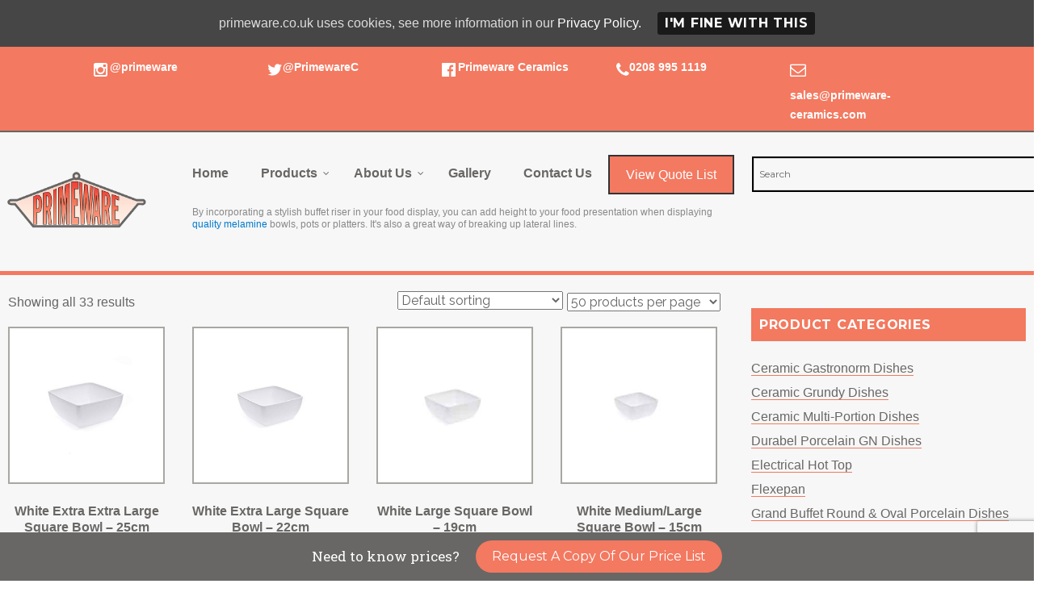

--- FILE ---
content_type: text/html; charset=UTF-8
request_url: https://primeware.co.uk/product-category/quality-melamine/square-bowls-lids/
body_size: 34960
content:
<!DOCTYPE html>
<html lang="en-GB" prefix="og: http://ogp.me/ns#" class="no-js">
<head>
	<meta charset="UTF-8">
	<meta name="viewport" content="width=device-width, initial-scale=1">
	<link rel="profile" href="https://gmpg.org/xfn/11">
		<script>(function(html){html.className = html.className.replace(/\bno-js\b/,'js')})(document.documentElement);</script>
<title>Square Bowls &amp; Lids Archives - Primeware Ceramics</title>
<script>var dvin_quotelist_count ='';var dvin_wcql_ajax_url = 'https://primeware.co.uk/wp-admin/admin-ajax.php'; var dvin_quotelist_refresh_afteradd_url=''; var dvin_wcql_addons ='';var dvin_wcql_disable_insteadof_hide_button = 'true'</script><meta name='robots' content='max-image-preview:large' />

<!-- This site is optimized with the Yoast SEO plugin v8.4 - https://yoast.com/wordpress/plugins/seo/ -->
<link rel="canonical" href="https://primeware.co.uk/product-category/quality-melamine/square-bowls-lids/" />
<meta property="og:locale" content="en_GB" />
<meta property="og:type" content="object" />
<meta property="og:title" content="Square Bowls &amp; Lids Archives - Primeware Ceramics" />
<meta property="og:url" content="https://primeware.co.uk/product-category/quality-melamine/square-bowls-lids/" />
<meta property="og:site_name" content="Primeware Ceramics" />
<meta name="twitter:card" content="summary" />
<meta name="twitter:title" content="Square Bowls &amp; Lids Archives - Primeware Ceramics" />
<!-- / Yoast SEO plugin. -->

<link rel='dns-prefetch' href='//fonts.googleapis.com' />
<link rel="alternate" type="application/rss+xml" title="Primeware Ceramics &raquo; Feed" href="https://primeware.co.uk/feed/" />
<link rel="alternate" type="application/rss+xml" title="Primeware Ceramics &raquo; Comments Feed" href="https://primeware.co.uk/comments/feed/" />
<link rel="alternate" type="application/rss+xml" title="Primeware Ceramics &raquo; Square Bowls &amp; Lids Category Feed" href="https://primeware.co.uk/product-category/quality-melamine/square-bowls-lids/feed/" />
<script type="text/javascript">
/* <![CDATA[ */
window._wpemojiSettings = {"baseUrl":"https:\/\/s.w.org\/images\/core\/emoji\/15.0.3\/72x72\/","ext":".png","svgUrl":"https:\/\/s.w.org\/images\/core\/emoji\/15.0.3\/svg\/","svgExt":".svg","source":{"concatemoji":"https:\/\/primeware.co.uk\/wp-includes\/js\/wp-emoji-release.min.js?ver=6.6.4"}};
/*! This file is auto-generated */
!function(i,n){var o,s,e;function c(e){try{var t={supportTests:e,timestamp:(new Date).valueOf()};sessionStorage.setItem(o,JSON.stringify(t))}catch(e){}}function p(e,t,n){e.clearRect(0,0,e.canvas.width,e.canvas.height),e.fillText(t,0,0);var t=new Uint32Array(e.getImageData(0,0,e.canvas.width,e.canvas.height).data),r=(e.clearRect(0,0,e.canvas.width,e.canvas.height),e.fillText(n,0,0),new Uint32Array(e.getImageData(0,0,e.canvas.width,e.canvas.height).data));return t.every(function(e,t){return e===r[t]})}function u(e,t,n){switch(t){case"flag":return n(e,"\ud83c\udff3\ufe0f\u200d\u26a7\ufe0f","\ud83c\udff3\ufe0f\u200b\u26a7\ufe0f")?!1:!n(e,"\ud83c\uddfa\ud83c\uddf3","\ud83c\uddfa\u200b\ud83c\uddf3")&&!n(e,"\ud83c\udff4\udb40\udc67\udb40\udc62\udb40\udc65\udb40\udc6e\udb40\udc67\udb40\udc7f","\ud83c\udff4\u200b\udb40\udc67\u200b\udb40\udc62\u200b\udb40\udc65\u200b\udb40\udc6e\u200b\udb40\udc67\u200b\udb40\udc7f");case"emoji":return!n(e,"\ud83d\udc26\u200d\u2b1b","\ud83d\udc26\u200b\u2b1b")}return!1}function f(e,t,n){var r="undefined"!=typeof WorkerGlobalScope&&self instanceof WorkerGlobalScope?new OffscreenCanvas(300,150):i.createElement("canvas"),a=r.getContext("2d",{willReadFrequently:!0}),o=(a.textBaseline="top",a.font="600 32px Arial",{});return e.forEach(function(e){o[e]=t(a,e,n)}),o}function t(e){var t=i.createElement("script");t.src=e,t.defer=!0,i.head.appendChild(t)}"undefined"!=typeof Promise&&(o="wpEmojiSettingsSupports",s=["flag","emoji"],n.supports={everything:!0,everythingExceptFlag:!0},e=new Promise(function(e){i.addEventListener("DOMContentLoaded",e,{once:!0})}),new Promise(function(t){var n=function(){try{var e=JSON.parse(sessionStorage.getItem(o));if("object"==typeof e&&"number"==typeof e.timestamp&&(new Date).valueOf()<e.timestamp+604800&&"object"==typeof e.supportTests)return e.supportTests}catch(e){}return null}();if(!n){if("undefined"!=typeof Worker&&"undefined"!=typeof OffscreenCanvas&&"undefined"!=typeof URL&&URL.createObjectURL&&"undefined"!=typeof Blob)try{var e="postMessage("+f.toString()+"("+[JSON.stringify(s),u.toString(),p.toString()].join(",")+"));",r=new Blob([e],{type:"text/javascript"}),a=new Worker(URL.createObjectURL(r),{name:"wpTestEmojiSupports"});return void(a.onmessage=function(e){c(n=e.data),a.terminate(),t(n)})}catch(e){}c(n=f(s,u,p))}t(n)}).then(function(e){for(var t in e)n.supports[t]=e[t],n.supports.everything=n.supports.everything&&n.supports[t],"flag"!==t&&(n.supports.everythingExceptFlag=n.supports.everythingExceptFlag&&n.supports[t]);n.supports.everythingExceptFlag=n.supports.everythingExceptFlag&&!n.supports.flag,n.DOMReady=!1,n.readyCallback=function(){n.DOMReady=!0}}).then(function(){return e}).then(function(){var e;n.supports.everything||(n.readyCallback(),(e=n.source||{}).concatemoji?t(e.concatemoji):e.wpemoji&&e.twemoji&&(t(e.twemoji),t(e.wpemoji)))}))}((window,document),window._wpemojiSettings);
/* ]]> */
</script>
<style id='wp-emoji-styles-inline-css' type='text/css'>

	img.wp-smiley, img.emoji {
		display: inline !important;
		border: none !important;
		box-shadow: none !important;
		height: 1em !important;
		width: 1em !important;
		margin: 0 0.07em !important;
		vertical-align: -0.1em !important;
		background: none !important;
		padding: 0 !important;
	}
</style>
<link rel='stylesheet' id='wp-block-library-css' href='https://primeware.co.uk/wp-includes/css/dist/block-library/style.min.css?ver=6.6.4' type='text/css' media='all' />
<style id='classic-theme-styles-inline-css' type='text/css'>
/*! This file is auto-generated */
.wp-block-button__link{color:#fff;background-color:#32373c;border-radius:9999px;box-shadow:none;text-decoration:none;padding:calc(.667em + 2px) calc(1.333em + 2px);font-size:1.125em}.wp-block-file__button{background:#32373c;color:#fff;text-decoration:none}
</style>
<style id='global-styles-inline-css' type='text/css'>
:root{--wp--preset--aspect-ratio--square: 1;--wp--preset--aspect-ratio--4-3: 4/3;--wp--preset--aspect-ratio--3-4: 3/4;--wp--preset--aspect-ratio--3-2: 3/2;--wp--preset--aspect-ratio--2-3: 2/3;--wp--preset--aspect-ratio--16-9: 16/9;--wp--preset--aspect-ratio--9-16: 9/16;--wp--preset--color--black: #000000;--wp--preset--color--cyan-bluish-gray: #abb8c3;--wp--preset--color--white: #ffffff;--wp--preset--color--pale-pink: #f78da7;--wp--preset--color--vivid-red: #cf2e2e;--wp--preset--color--luminous-vivid-orange: #ff6900;--wp--preset--color--luminous-vivid-amber: #fcb900;--wp--preset--color--light-green-cyan: #7bdcb5;--wp--preset--color--vivid-green-cyan: #00d084;--wp--preset--color--pale-cyan-blue: #8ed1fc;--wp--preset--color--vivid-cyan-blue: #0693e3;--wp--preset--color--vivid-purple: #9b51e0;--wp--preset--gradient--vivid-cyan-blue-to-vivid-purple: linear-gradient(135deg,rgba(6,147,227,1) 0%,rgb(155,81,224) 100%);--wp--preset--gradient--light-green-cyan-to-vivid-green-cyan: linear-gradient(135deg,rgb(122,220,180) 0%,rgb(0,208,130) 100%);--wp--preset--gradient--luminous-vivid-amber-to-luminous-vivid-orange: linear-gradient(135deg,rgba(252,185,0,1) 0%,rgba(255,105,0,1) 100%);--wp--preset--gradient--luminous-vivid-orange-to-vivid-red: linear-gradient(135deg,rgba(255,105,0,1) 0%,rgb(207,46,46) 100%);--wp--preset--gradient--very-light-gray-to-cyan-bluish-gray: linear-gradient(135deg,rgb(238,238,238) 0%,rgb(169,184,195) 100%);--wp--preset--gradient--cool-to-warm-spectrum: linear-gradient(135deg,rgb(74,234,220) 0%,rgb(151,120,209) 20%,rgb(207,42,186) 40%,rgb(238,44,130) 60%,rgb(251,105,98) 80%,rgb(254,248,76) 100%);--wp--preset--gradient--blush-light-purple: linear-gradient(135deg,rgb(255,206,236) 0%,rgb(152,150,240) 100%);--wp--preset--gradient--blush-bordeaux: linear-gradient(135deg,rgb(254,205,165) 0%,rgb(254,45,45) 50%,rgb(107,0,62) 100%);--wp--preset--gradient--luminous-dusk: linear-gradient(135deg,rgb(255,203,112) 0%,rgb(199,81,192) 50%,rgb(65,88,208) 100%);--wp--preset--gradient--pale-ocean: linear-gradient(135deg,rgb(255,245,203) 0%,rgb(182,227,212) 50%,rgb(51,167,181) 100%);--wp--preset--gradient--electric-grass: linear-gradient(135deg,rgb(202,248,128) 0%,rgb(113,206,126) 100%);--wp--preset--gradient--midnight: linear-gradient(135deg,rgb(2,3,129) 0%,rgb(40,116,252) 100%);--wp--preset--font-size--small: 13px;--wp--preset--font-size--medium: 20px;--wp--preset--font-size--large: 36px;--wp--preset--font-size--x-large: 42px;--wp--preset--font-family--inter: "Inter", sans-serif;--wp--preset--font-family--cardo: Cardo;--wp--preset--spacing--20: 0.44rem;--wp--preset--spacing--30: 0.67rem;--wp--preset--spacing--40: 1rem;--wp--preset--spacing--50: 1.5rem;--wp--preset--spacing--60: 2.25rem;--wp--preset--spacing--70: 3.38rem;--wp--preset--spacing--80: 5.06rem;--wp--preset--shadow--natural: 6px 6px 9px rgba(0, 0, 0, 0.2);--wp--preset--shadow--deep: 12px 12px 50px rgba(0, 0, 0, 0.4);--wp--preset--shadow--sharp: 6px 6px 0px rgba(0, 0, 0, 0.2);--wp--preset--shadow--outlined: 6px 6px 0px -3px rgba(255, 255, 255, 1), 6px 6px rgba(0, 0, 0, 1);--wp--preset--shadow--crisp: 6px 6px 0px rgba(0, 0, 0, 1);}:where(.is-layout-flex){gap: 0.5em;}:where(.is-layout-grid){gap: 0.5em;}body .is-layout-flex{display: flex;}.is-layout-flex{flex-wrap: wrap;align-items: center;}.is-layout-flex > :is(*, div){margin: 0;}body .is-layout-grid{display: grid;}.is-layout-grid > :is(*, div){margin: 0;}:where(.wp-block-columns.is-layout-flex){gap: 2em;}:where(.wp-block-columns.is-layout-grid){gap: 2em;}:where(.wp-block-post-template.is-layout-flex){gap: 1.25em;}:where(.wp-block-post-template.is-layout-grid){gap: 1.25em;}.has-black-color{color: var(--wp--preset--color--black) !important;}.has-cyan-bluish-gray-color{color: var(--wp--preset--color--cyan-bluish-gray) !important;}.has-white-color{color: var(--wp--preset--color--white) !important;}.has-pale-pink-color{color: var(--wp--preset--color--pale-pink) !important;}.has-vivid-red-color{color: var(--wp--preset--color--vivid-red) !important;}.has-luminous-vivid-orange-color{color: var(--wp--preset--color--luminous-vivid-orange) !important;}.has-luminous-vivid-amber-color{color: var(--wp--preset--color--luminous-vivid-amber) !important;}.has-light-green-cyan-color{color: var(--wp--preset--color--light-green-cyan) !important;}.has-vivid-green-cyan-color{color: var(--wp--preset--color--vivid-green-cyan) !important;}.has-pale-cyan-blue-color{color: var(--wp--preset--color--pale-cyan-blue) !important;}.has-vivid-cyan-blue-color{color: var(--wp--preset--color--vivid-cyan-blue) !important;}.has-vivid-purple-color{color: var(--wp--preset--color--vivid-purple) !important;}.has-black-background-color{background-color: var(--wp--preset--color--black) !important;}.has-cyan-bluish-gray-background-color{background-color: var(--wp--preset--color--cyan-bluish-gray) !important;}.has-white-background-color{background-color: var(--wp--preset--color--white) !important;}.has-pale-pink-background-color{background-color: var(--wp--preset--color--pale-pink) !important;}.has-vivid-red-background-color{background-color: var(--wp--preset--color--vivid-red) !important;}.has-luminous-vivid-orange-background-color{background-color: var(--wp--preset--color--luminous-vivid-orange) !important;}.has-luminous-vivid-amber-background-color{background-color: var(--wp--preset--color--luminous-vivid-amber) !important;}.has-light-green-cyan-background-color{background-color: var(--wp--preset--color--light-green-cyan) !important;}.has-vivid-green-cyan-background-color{background-color: var(--wp--preset--color--vivid-green-cyan) !important;}.has-pale-cyan-blue-background-color{background-color: var(--wp--preset--color--pale-cyan-blue) !important;}.has-vivid-cyan-blue-background-color{background-color: var(--wp--preset--color--vivid-cyan-blue) !important;}.has-vivid-purple-background-color{background-color: var(--wp--preset--color--vivid-purple) !important;}.has-black-border-color{border-color: var(--wp--preset--color--black) !important;}.has-cyan-bluish-gray-border-color{border-color: var(--wp--preset--color--cyan-bluish-gray) !important;}.has-white-border-color{border-color: var(--wp--preset--color--white) !important;}.has-pale-pink-border-color{border-color: var(--wp--preset--color--pale-pink) !important;}.has-vivid-red-border-color{border-color: var(--wp--preset--color--vivid-red) !important;}.has-luminous-vivid-orange-border-color{border-color: var(--wp--preset--color--luminous-vivid-orange) !important;}.has-luminous-vivid-amber-border-color{border-color: var(--wp--preset--color--luminous-vivid-amber) !important;}.has-light-green-cyan-border-color{border-color: var(--wp--preset--color--light-green-cyan) !important;}.has-vivid-green-cyan-border-color{border-color: var(--wp--preset--color--vivid-green-cyan) !important;}.has-pale-cyan-blue-border-color{border-color: var(--wp--preset--color--pale-cyan-blue) !important;}.has-vivid-cyan-blue-border-color{border-color: var(--wp--preset--color--vivid-cyan-blue) !important;}.has-vivid-purple-border-color{border-color: var(--wp--preset--color--vivid-purple) !important;}.has-vivid-cyan-blue-to-vivid-purple-gradient-background{background: var(--wp--preset--gradient--vivid-cyan-blue-to-vivid-purple) !important;}.has-light-green-cyan-to-vivid-green-cyan-gradient-background{background: var(--wp--preset--gradient--light-green-cyan-to-vivid-green-cyan) !important;}.has-luminous-vivid-amber-to-luminous-vivid-orange-gradient-background{background: var(--wp--preset--gradient--luminous-vivid-amber-to-luminous-vivid-orange) !important;}.has-luminous-vivid-orange-to-vivid-red-gradient-background{background: var(--wp--preset--gradient--luminous-vivid-orange-to-vivid-red) !important;}.has-very-light-gray-to-cyan-bluish-gray-gradient-background{background: var(--wp--preset--gradient--very-light-gray-to-cyan-bluish-gray) !important;}.has-cool-to-warm-spectrum-gradient-background{background: var(--wp--preset--gradient--cool-to-warm-spectrum) !important;}.has-blush-light-purple-gradient-background{background: var(--wp--preset--gradient--blush-light-purple) !important;}.has-blush-bordeaux-gradient-background{background: var(--wp--preset--gradient--blush-bordeaux) !important;}.has-luminous-dusk-gradient-background{background: var(--wp--preset--gradient--luminous-dusk) !important;}.has-pale-ocean-gradient-background{background: var(--wp--preset--gradient--pale-ocean) !important;}.has-electric-grass-gradient-background{background: var(--wp--preset--gradient--electric-grass) !important;}.has-midnight-gradient-background{background: var(--wp--preset--gradient--midnight) !important;}.has-small-font-size{font-size: var(--wp--preset--font-size--small) !important;}.has-medium-font-size{font-size: var(--wp--preset--font-size--medium) !important;}.has-large-font-size{font-size: var(--wp--preset--font-size--large) !important;}.has-x-large-font-size{font-size: var(--wp--preset--font-size--x-large) !important;}
:where(.wp-block-post-template.is-layout-flex){gap: 1.25em;}:where(.wp-block-post-template.is-layout-grid){gap: 1.25em;}
:where(.wp-block-columns.is-layout-flex){gap: 2em;}:where(.wp-block-columns.is-layout-grid){gap: 2em;}
:root :where(.wp-block-pullquote){font-size: 1.5em;line-height: 1.6;}
</style>
<link rel='stylesheet' id='contact-form-7-css' href='https://primeware.co.uk/wp-content/plugins/contact-form-7/includes/css/styles.css?ver=5.9.8' type='text/css' media='all' />
<link rel='stylesheet' id='dvin-wcql-stylesheet-css' href='https://primeware.co.uk/wp-content/plugins/dvin-wcql/css/styles.css?ver=6.6.4' type='text/css' media='all' />
<link rel='stylesheet' id='dvin-wcql-custom_stylesheet-css' href='https://primeware.co.uk/wp-content/plugins/dvin-wcql/css/custom_styles.css?ver=6.6.4' type='text/css' media='all' />
<link rel='stylesheet' id='dashicons-css' href='https://primeware.co.uk/wp-includes/css/dashicons.min.css?ver=6.6.4' type='text/css' media='all' />
<link rel='stylesheet' id='cookie-consent-style-css' href='https://primeware.co.uk/wp-content/plugins/uk-cookie-consent/assets/css/style.css?ver=6.6.4' type='text/css' media='all' />
<link rel='stylesheet' id='woocommerce-layout-css' href='https://primeware.co.uk/wp-content/plugins/woocommerce/assets/css/woocommerce-layout.css?ver=9.3.3' type='text/css' media='all' />
<link rel='stylesheet' id='woocommerce-smallscreen-css' href='https://primeware.co.uk/wp-content/plugins/woocommerce/assets/css/woocommerce-smallscreen.css?ver=9.3.3' type='text/css' media='only screen and (max-width: 768px)' />
<link rel='stylesheet' id='woocommerce-general-css' href='https://primeware.co.uk/wp-content/plugins/woocommerce/assets/css/woocommerce.css?ver=9.3.3' type='text/css' media='all' />
<style id='woocommerce-inline-inline-css' type='text/css'>
.woocommerce form .form-row .required { visibility: visible; }
</style>
<link rel='stylesheet' id='wpcf7-redirect-script-frontend-css' href='https://primeware.co.uk/wp-content/plugins/wpcf7-redirect/build/css/wpcf7-redirect-frontend.min.css?ver=1.1' type='text/css' media='all' />
<link rel='stylesheet' id='aws-style-css' href='https://primeware.co.uk/wp-content/plugins/advanced-woo-search/assets/css/common.css?ver=2.03' type='text/css' media='all' />
<link rel='stylesheet' id='twentysixteen-fonts-css' href='https://fonts.googleapis.com/css?family=Merriweather%3A400%2C700%2C900%2C400italic%2C700italic%2C900italic%7CMontserrat%3A400%2C700%7CInconsolata%3A400&#038;subset=latin%2Clatin-ext' type='text/css' media='all' />
<link rel='stylesheet' id='genericons-css' href='https://primeware.co.uk/wp-content/themes/theleadengineframework/genericons/genericons.css?ver=3.4.1' type='text/css' media='all' />
<link rel='stylesheet' id='twentysixteen-style-css' href='https://primeware.co.uk/wp-content/themes/theleadengineframework/style.css?ver=6.6.4' type='text/css' media='all' />
<!--[if lt IE 10]>
<link rel='stylesheet' id='twentysixteen-ie-css' href='https://primeware.co.uk/wp-content/themes/theleadengineframework/css/ie.css?ver=20160816' type='text/css' media='all' />
<![endif]-->
<!--[if lt IE 9]>
<link rel='stylesheet' id='twentysixteen-ie8-css' href='https://primeware.co.uk/wp-content/themes/theleadengineframework/css/ie8.css?ver=20160816' type='text/css' media='all' />
<![endif]-->
<!--[if lt IE 8]>
<link rel='stylesheet' id='twentysixteen-ie7-css' href='https://primeware.co.uk/wp-content/themes/theleadengineframework/css/ie7.css?ver=20160816' type='text/css' media='all' />
<![endif]-->
<link rel='stylesheet' id='prdctfltr-css' href='https://primeware.co.uk/wp-content/plugins/prdctfltr/lib/css/style.min.css?ver=6.5.2' type='text/css' media='all' />
<link rel='stylesheet' id='js_composer_custom_css-css' href='//primeware.co.uk/wp-content/uploads/js_composer/custom.css?ver=6.6.0' type='text/css' media='all' />
<link rel='stylesheet' id='ubermenu-css' href='https://primeware.co.uk/wp-content/plugins/ubermenu/pro/assets/css/ubermenu.min.css?ver=3.3.1' type='text/css' media='all' />
<link rel='stylesheet' id='ubermenu-white-css' href='https://primeware.co.uk/wp-content/plugins/ubermenu/pro/assets/css/skins/white.css?ver=6.6.4' type='text/css' media='all' />
<link rel='stylesheet' id='ubermenu-font-awesome-css' href='https://primeware.co.uk/wp-content/plugins/ubermenu/assets/css/fontawesome/css/font-awesome.min.css?ver=4.3' type='text/css' media='all' />
<link rel='stylesheet' id='lgc-unsemantic-grid-responsive-tablet-css' href='https://primeware.co.uk/wp-content/plugins/lightweight-grid-columns/css/unsemantic-grid-responsive-tablet.css?ver=1.0' type='text/css' media='all' />
<link rel='stylesheet' id='bsf-Defaults-css' href='https://primeware.co.uk/wp-content/uploads/smile_fonts/Defaults/Defaults.css?ver=6.6.4' type='text/css' media='all' />
<link rel='stylesheet' id='fontawesome-css' href='//maxcdn.bootstrapcdn.com/font-awesome/4.3.0/css/font-awesome.min.css?ver=4.3.0' type='text/css' media='all' />
<link rel='stylesheet' id='google-font-montserrat-css' href='//fonts.googleapis.com/css?family=Montserrat%3A400&#038;ver=6.6.4' type='text/css' media='all' />
<link rel='stylesheet' id='google-font-roboto-slab-css' href='//fonts.googleapis.com/css?family=Roboto+Slab%3A400&#038;ver=6.6.4' type='text/css' media='all' />
<link rel='stylesheet' id='qb-css' href='https://primeware.co.uk/wp-content/plugins/quickiebar/public/style/qb.css?ver=1.8.4' type='text/css' media='all' />
<script type="text/javascript" src="https://primeware.co.uk/wp-includes/js/jquery/jquery.min.js?ver=3.7.1" id="jquery-core-js"></script>
<script type="text/javascript" src="https://primeware.co.uk/wp-includes/js/jquery/jquery-migrate.min.js?ver=3.4.1" id="jquery-migrate-js"></script>
<script type="text/javascript" src="https://primeware.co.uk/wp-content/plugins/dvin-wcql/js/dvin_wcql.js?ver=1.0.0" id="dvin-wcql-js-js"></script>
<script type="text/javascript" src="https://primeware.co.uk/wp-content/plugins/woocommerce/assets/js/jquery-blockui/jquery.blockUI.min.js?ver=2.7.0-wc.9.3.3" id="jquery-blockui-js" data-wp-strategy="defer"></script>
<script type="text/javascript" id="wc-add-to-cart-js-extra">
/* <![CDATA[ */
var wc_add_to_cart_params = {"ajax_url":"\/wp-admin\/admin-ajax.php","wc_ajax_url":"\/?wc-ajax=%%endpoint%%","i18n_view_cart":"View basket","cart_url":"https:\/\/primeware.co.uk\/basket\/","is_cart":"","cart_redirect_after_add":"no"};
/* ]]> */
</script>
<script type="text/javascript" src="https://primeware.co.uk/wp-content/plugins/woocommerce/assets/js/frontend/add-to-cart.min.js?ver=9.3.3" id="wc-add-to-cart-js" data-wp-strategy="defer"></script>
<script type="text/javascript" src="https://primeware.co.uk/wp-content/plugins/woocommerce/assets/js/js-cookie/js.cookie.min.js?ver=2.1.4-wc.9.3.3" id="js-cookie-js" defer="defer" data-wp-strategy="defer"></script>
<script type="text/javascript" id="woocommerce-js-extra">
/* <![CDATA[ */
var woocommerce_params = {"ajax_url":"\/wp-admin\/admin-ajax.php","wc_ajax_url":"\/?wc-ajax=%%endpoint%%"};
/* ]]> */
</script>
<script type="text/javascript" src="https://primeware.co.uk/wp-content/plugins/woocommerce/assets/js/frontend/woocommerce.min.js?ver=9.3.3" id="woocommerce-js" defer="defer" data-wp-strategy="defer"></script>
<script type="text/javascript" src="https://primeware.co.uk/wp-content/plugins/js_composer/assets/js/vendors/woocommerce-add-to-cart.js?ver=6.6.0" id="vc_woocommerce-add-to-cart-js-js"></script>
<!--[if lt IE 9]>
<script type="text/javascript" src="https://primeware.co.uk/wp-content/themes/theleadengineframework/js/html5.js?ver=3.7.3" id="twentysixteen-html5-js"></script>
<![endif]-->
<script type="text/javascript" id="quickiebar-js-extra">
/* <![CDATA[ */
var ajaxurl = "https:\/\/primeware.co.uk\/wp-admin\/admin-ajax.php";
var QB_PUBLIC_GLOBALS = {"QB_PUBLIC_NONCE":"baba022134","USER_TYPE":"public"};
/* ]]> */
</script>
<script type="text/javascript" src="https://primeware.co.uk/wp-content/plugins/quickiebar/public/js/qb.js?ver=1.8.4" id="quickiebar-js"></script>
<link rel="https://api.w.org/" href="https://primeware.co.uk/wp-json/" /><link rel="alternate" title="JSON" type="application/json" href="https://primeware.co.uk/wp-json/wp/v2/product_cat/101" /><link rel="EditURI" type="application/rsd+xml" title="RSD" href="https://primeware.co.uk/xmlrpc.php?rsd" />
<meta name="generator" content="WordPress 6.6.4" />
<meta name="generator" content="WooCommerce 9.3.3" />
		<!--[if lt IE 9]>
			<link rel="stylesheet" href="https://primeware.co.uk/wp-content/plugins/lightweight-grid-columns/css/ie.min.css" />
		<![endif]-->
	<style id="ubermenu-custom-generated-css">
/* Status: Loaded from Transient */

</style><style id="ctcc-css" type="text/css" media="screen">
				#catapult-cookie-bar {
					box-sizing: border-box;
					max-height: 0;
					opacity: 0;
					z-index: 99999;
					overflow: hidden;
					color: #ddd;
					position: fixed;
					left: 0;
					top: 0;
					width: 100%;
					background-color: #464646;
				}
				#catapult-cookie-bar a {
					color: #fff;
				}
				#catapult-cookie-bar .x_close span {
					background-color: ;
				}
				button#catapultCookie {
					background:;
					color: ;
					border: 0; padding: 6px 9px; border-radius: 3px;
				}
				#catapult-cookie-bar h3 {
					color: #ddd;
				}
				.has-cookie-bar #catapult-cookie-bar {
					opacity: 1;
					max-height: 999px;
					min-height: 30px;
				}</style>	<noscript><style>.woocommerce-product-gallery{ opacity: 1 !important; }</style></noscript>
	<meta name="generator" content="Powered by WPBakery Page Builder - drag and drop page builder for WordPress."/>
<style id='wp-fonts-local' type='text/css'>
@font-face{font-family:Inter;font-style:normal;font-weight:300 900;font-display:fallback;src:url('https://primeware.co.uk/wp-content/plugins/woocommerce/assets/fonts/Inter-VariableFont_slnt,wght.woff2') format('woff2');font-stretch:normal;}
@font-face{font-family:Cardo;font-style:normal;font-weight:400;font-display:fallback;src:url('https://primeware.co.uk/wp-content/plugins/woocommerce/assets/fonts/cardo_normal_400.woff2') format('woff2');}
</style>
<meta name="generator" content="WooCommerce Product Filter - All in One WooCommerce Filter"/><style>button#responsive-menu-button,
#responsive-menu-container {
    display: none;
    -webkit-text-size-adjust: 100%;
}

@media screen and (max-width:768px) {

    #responsive-menu-container {
        display: block;
        position: fixed;
        top: 0;
        bottom: 0;
        z-index: 99998;
        padding-bottom: 5px;
        margin-bottom: -5px;
        outline: 1px solid transparent;
        overflow-y: auto;
        overflow-x: hidden;
    }

    #responsive-menu-container .responsive-menu-search-box {
        width: 100%;
        padding: 0 2%;
        border-radius: 2px;
        height: 50px;
        -webkit-appearance: none;
    }

    #responsive-menu-container.push-left,
    #responsive-menu-container.slide-left {
        transform: translateX(-100%);
        -ms-transform: translateX(-100%);
        -webkit-transform: translateX(-100%);
        -moz-transform: translateX(-100%);
    }

    .responsive-menu-open #responsive-menu-container.push-left,
    .responsive-menu-open #responsive-menu-container.slide-left {
        transform: translateX(0);
        -ms-transform: translateX(0);
        -webkit-transform: translateX(0);
        -moz-transform: translateX(0);
    }

    #responsive-menu-container.push-top,
    #responsive-menu-container.slide-top {
        transform: translateY(-100%);
        -ms-transform: translateY(-100%);
        -webkit-transform: translateY(-100%);
        -moz-transform: translateY(-100%);
    }

    .responsive-menu-open #responsive-menu-container.push-top,
    .responsive-menu-open #responsive-menu-container.slide-top {
        transform: translateY(0);
        -ms-transform: translateY(0);
        -webkit-transform: translateY(0);
        -moz-transform: translateY(0);
    }

    #responsive-menu-container.push-right,
    #responsive-menu-container.slide-right {
        transform: translateX(100%);
        -ms-transform: translateX(100%);
        -webkit-transform: translateX(100%);
        -moz-transform: translateX(100%);
    }

    .responsive-menu-open #responsive-menu-container.push-right,
    .responsive-menu-open #responsive-menu-container.slide-right {
        transform: translateX(0);
        -ms-transform: translateX(0);
        -webkit-transform: translateX(0);
        -moz-transform: translateX(0);
    }

    #responsive-menu-container.push-bottom,
    #responsive-menu-container.slide-bottom {
        transform: translateY(100%);
        -ms-transform: translateY(100%);
        -webkit-transform: translateY(100%);
        -moz-transform: translateY(100%);
    }

    .responsive-menu-open #responsive-menu-container.push-bottom,
    .responsive-menu-open #responsive-menu-container.slide-bottom {
        transform: translateY(0);
        -ms-transform: translateY(0);
        -webkit-transform: translateY(0);
        -moz-transform: translateY(0);
    }

    #responsive-menu-container,
    #responsive-menu-container:before,
    #responsive-menu-container:after,
    #responsive-menu-container *,
    #responsive-menu-container *:before,
    #responsive-menu-container *:after {
         box-sizing: border-box;
         margin: 0;
         padding: 0;
    }

    #responsive-menu-container #responsive-menu-search-box,
    #responsive-menu-container #responsive-menu-additional-content,
    #responsive-menu-container #responsive-menu-title {
        padding: 25px 5%;
    }

    #responsive-menu-container #responsive-menu,
    #responsive-menu-container #responsive-menu ul {
        width: 100%;
    }
    #responsive-menu-container #responsive-menu ul.responsive-menu-submenu {
        display: none;
    }

    #responsive-menu-container #responsive-menu ul.responsive-menu-submenu.responsive-menu-submenu-open {
         display: block;
    }

    #responsive-menu-container #responsive-menu ul.responsive-menu-submenu-depth-1 a.responsive-menu-item-link {
        padding-left:10%;
    }

    #responsive-menu-container #responsive-menu ul.responsive-menu-submenu-depth-2 a.responsive-menu-item-link {
        padding-left:15%;
    }

    #responsive-menu-container #responsive-menu ul.responsive-menu-submenu-depth-3 a.responsive-menu-item-link {
        padding-left:20%;
    }

    #responsive-menu-container #responsive-menu ul.responsive-menu-submenu-depth-4 a.responsive-menu-item-link {
        padding-left:25%;
    }

    #responsive-menu-container #responsive-menu ul.responsive-menu-submenu-depth-5 a.responsive-menu-item-link {
        padding-left:30%;
    }

    #responsive-menu-container li.responsive-menu-item {
        width: 100%;
        list-style: none;
    }

    #responsive-menu-container li.responsive-menu-item a {
        width: 100%;
        display: block;
        text-decoration: none;
        
        position: relative;
    }


     #responsive-menu-container #responsive-menu li.responsive-menu-item a {            padding: 0 5%;    }

    #responsive-menu-container .responsive-menu-submenu li.responsive-menu-item a {            padding: 0 5%;    }

    #responsive-menu-container li.responsive-menu-item a .fa {
        margin-right: 15px;
    }

    #responsive-menu-container li.responsive-menu-item a .responsive-menu-subarrow {
        position: absolute;
        top: 0;
        bottom: 0;
        text-align: center;
        overflow: hidden;
    }

    #responsive-menu-container li.responsive-menu-item a .responsive-menu-subarrow  .fa {
        margin-right: 0;
    }

    button#responsive-menu-button .responsive-menu-button-icon-inactive {
        display: none;
    }

    button#responsive-menu-button {
        z-index: 99999;
        display: none;
        overflow: hidden;
        outline: none;
    }

    button#responsive-menu-button img {
        max-width: 100%;
    }

    .responsive-menu-label {
        display: inline-block;
        font-weight: 600;
        margin: 0 5px;
        vertical-align: middle;
    }

    .responsive-menu-label .responsive-menu-button-text-open {
        display: none;
    }

    .responsive-menu-accessible {
        display: inline-block;
    }

    .responsive-menu-accessible .responsive-menu-box {
        display: inline-block;
        vertical-align: middle;
    }

    .responsive-menu-label.responsive-menu-label-top,
    .responsive-menu-label.responsive-menu-label-bottom
    {
        display: block;
        margin: 0 auto;
    }

    button#responsive-menu-button {
        padding: 0 0;
        display: inline-block;
        cursor: pointer;
        transition-property: opacity, filter;
        transition-duration: 0.15s;
        transition-timing-function: linear;
        font: inherit;
        color: inherit;
        text-transform: none;
        background-color: transparent;
        border: 0;
        margin: 0;
        overflow: visible;
    }

    .responsive-menu-box {
        width:25px;
        height:19px;
        display: inline-block;
        position: relative;
    }

    .responsive-menu-inner {
        display: block;
        top: 50%;
        margin-top:-1.5px;
    }

    .responsive-menu-inner,
    .responsive-menu-inner::before,
    .responsive-menu-inner::after {
         width:25px;
         height:3px;
         background-color:#ffffff;
         border-radius: 4px;
         position: absolute;
         transition-property: transform;
         transition-duration: 0.15s;
         transition-timing-function: ease;
    }

    .responsive-menu-open .responsive-menu-inner,
    .responsive-menu-open .responsive-menu-inner::before,
    .responsive-menu-open .responsive-menu-inner::after {
        background-color:#ffffff;
    }

    button#responsive-menu-button:hover .responsive-menu-inner,
    button#responsive-menu-button:hover .responsive-menu-inner::before,
    button#responsive-menu-button:hover .responsive-menu-inner::after,
    button#responsive-menu-button:hover .responsive-menu-open .responsive-menu-inner,
    button#responsive-menu-button:hover .responsive-menu-open .responsive-menu-inner::before,
    button#responsive-menu-button:hover .responsive-menu-open .responsive-menu-inner::after,
    button#responsive-menu-button:focus .responsive-menu-inner,
    button#responsive-menu-button:focus .responsive-menu-inner::before,
    button#responsive-menu-button:focus .responsive-menu-inner::after,
    button#responsive-menu-button:focus .responsive-menu-open .responsive-menu-inner,
    button#responsive-menu-button:focus .responsive-menu-open .responsive-menu-inner::before,
    button#responsive-menu-button:focus .responsive-menu-open .responsive-menu-inner::after {
        background-color:#ffffff;
    }

    .responsive-menu-inner::before,
    .responsive-menu-inner::after {
         content: "";
         display: block;
    }

    .responsive-menu-inner::before {
         top:-8px;
    }

    .responsive-menu-inner::after {
         bottom:-8px;
    }.responsive-menu-boring .responsive-menu-inner,
.responsive-menu-boring .responsive-menu-inner::before,
.responsive-menu-boring .responsive-menu-inner::after {
    transition-property: none;
}

.responsive-menu-boring.is-active .responsive-menu-inner {
    transform: rotate(45deg);
}

.responsive-menu-boring.is-active .responsive-menu-inner::before {
    top: 0;
    opacity: 0;
}

.responsive-menu-boring.is-active .responsive-menu-inner::after {
    bottom: 0;
    transform: rotate(-90deg);
}
    button#responsive-menu-button {
        width:44px;
        height:44px;
        position:fixed;
        top:15px;right:5%;            background:#000000    }        .responsive-menu-open button#responsive-menu-button {
            background:#000000
        }        .responsive-menu-open button#responsive-menu-button:hover,
        .responsive-menu-open button#responsive-menu-button:focus,
        button#responsive-menu-button:hover,
        button#responsive-menu-button:focus {
            background:#000000
        }
    button#responsive-menu-button .responsive-menu-box {
        color:#ffffff;
    }

    .responsive-menu-open button#responsive-menu-button .responsive-menu-box {
        color:#ffffff;
    }

    .responsive-menu-label {
        color:#ffffff;
        font-size:14px;
        line-height:13px;    }

    button#responsive-menu-button {
        display: inline-block;
        transition: transform 0.5s, background-color 0.5s;
    }
    #responsive-menu-container {
        width:75%;left: 0;
        transition: transform 0.5s;
        text-align:left;            background:#212121;    }

    #responsive-menu-container #responsive-menu-wrapper {
        background:#212121;
    }

    #responsive-menu-container #responsive-menu-additional-content {
        color:#ffffff;
    }

    #responsive-menu-container .responsive-menu-search-box {
        background:#ffffff;
        border: 2px solid #dadada;
        color:#333333;
    }

    #responsive-menu-container .responsive-menu-search-box:-ms-input-placeholder {
        color:#c7c7cd;
    }

    #responsive-menu-container .responsive-menu-search-box::-webkit-input-placeholder {
        color:#c7c7cd;
    }

    #responsive-menu-container .responsive-menu-search-box:-moz-placeholder {
        color:#c7c7cd;
        opacity: 1;
    }

    #responsive-menu-container .responsive-menu-search-box::-moz-placeholder {
        color:#c7c7cd;
        opacity: 1;
    }

    #responsive-menu-container .responsive-menu-item-link,
    #responsive-menu-container #responsive-menu-title,
    #responsive-menu-container .responsive-menu-subarrow {
        transition: background-color 0.5s, border-color 0.5s, color 0.5s;
    }

    #responsive-menu-container #responsive-menu-title {
        background-color:#212121;
        color:#ffffff;
        font-size:25px;
        text-align:left;
    }

    #responsive-menu-container #responsive-menu-title a {
        color:#ffffff;
        font-size:25px;
        text-decoration: none;
    }

    #responsive-menu-container #responsive-menu-title a:hover {
        color:#ffffff;
    }

    #responsive-menu-container #responsive-menu-title:hover {
        background-color:#212121;
        color:#ffffff;
    }

    #responsive-menu-container #responsive-menu-title:hover a {
        color:#ffffff;
    }

    #responsive-menu-container #responsive-menu-title #responsive-menu-title-image {
        display: inline-block;
        vertical-align: middle;
        max-width: 100%;
        margin-bottom: 15px;
    }

    #responsive-menu-container #responsive-menu-title #responsive-menu-title-image img {        max-width: 100%;
    }

    #responsive-menu-container #responsive-menu > li.responsive-menu-item:first-child > a {
        border-top:1px solid #212121;
    }

    #responsive-menu-container #responsive-menu li.responsive-menu-item .responsive-menu-item-link {
        font-size:13px;
    }

    #responsive-menu-container #responsive-menu li.responsive-menu-item a {
        line-height:40px;
        border-bottom:1px solid #212121;
        color:#ffffff;
        background-color:#212121;            height:40px;    }

    #responsive-menu-container #responsive-menu li.responsive-menu-item a:hover {
        color:#ffffff;
        background-color:#3f3f3f;
        border-color:#212121;
    }

    #responsive-menu-container #responsive-menu li.responsive-menu-item a:hover .responsive-menu-subarrow {
        color:#ffffff;
        border-color:#3f3f3f;
        background-color:#3f3f3f;
    }

    #responsive-menu-container #responsive-menu li.responsive-menu-item a:hover .responsive-menu-subarrow.responsive-menu-subarrow-active {
        color:#ffffff;
        border-color:#3f3f3f;
        background-color:#3f3f3f;
    }

    #responsive-menu-container #responsive-menu li.responsive-menu-item a .responsive-menu-subarrow {right: 0;
        height:40px;
        line-height:40px;
        width:40px;
        color:#ffffff;        border-left:1px solid #212121;
        background-color:#212121;
    }

    #responsive-menu-container #responsive-menu li.responsive-menu-item a .responsive-menu-subarrow.responsive-menu-subarrow-active {
        color:#ffffff;
        border-color:#212121;
        background-color:#212121;
    }

    #responsive-menu-container #responsive-menu li.responsive-menu-item a .responsive-menu-subarrow.responsive-menu-subarrow-active:hover {
        color:#ffffff;
        border-color:#3f3f3f;
        background-color:#3f3f3f;
    }

    #responsive-menu-container #responsive-menu li.responsive-menu-item a .responsive-menu-subarrow:hover {
        color:#ffffff;
        border-color:#3f3f3f;
        background-color:#3f3f3f;
    }

    #responsive-menu-container #responsive-menu li.responsive-menu-current-item > .responsive-menu-item-link {
        background-color:#212121;
        color:#ffffff;
        border-color:#212121;
    }

    #responsive-menu-container #responsive-menu li.responsive-menu-current-item > .responsive-menu-item-link:hover {
        background-color:#3f3f3f;
        color:#ffffff;
        border-color:#3f3f3f;
    }        #responsive-menu-container #responsive-menu ul.responsive-menu-submenu li.responsive-menu-item .responsive-menu-item-link {            font-size:13px;
            text-align:left;
        }

        #responsive-menu-container #responsive-menu ul.responsive-menu-submenu li.responsive-menu-item a {                height:40px;            line-height:40px;
            border-bottom:1px solid #212121;
            color:#ffffff;
            background-color:#212121;
        }

        #responsive-menu-container #responsive-menu ul.responsive-menu-submenu li.responsive-menu-item a:hover {
            color:#ffffff;
            background-color:#3f3f3f;
            border-color:#212121;
        }

        #responsive-menu-container #responsive-menu ul.responsive-menu-submenu li.responsive-menu-item a:hover .responsive-menu-subarrow {
            color:#ffffff;
            border-color:#3f3f3f;
            background-color:#3f3f3f;
        }

        #responsive-menu-container #responsive-menu ul.responsive-menu-submenu li.responsive-menu-item a:hover .responsive-menu-subarrow.responsive-menu-subarrow-active {
            color:#ffffff;
            border-color:#3f3f3f;
            background-color:#3f3f3f;
        }

        #responsive-menu-container #responsive-menu ul.responsive-menu-submenu li.responsive-menu-item a .responsive-menu-subarrow {                left:unset;
                right:0;            height:40px;
            line-height:40px;
            width:40px;
            color:#ffffff;                border-left:1px solid #212121  !important;
                border-right:unset  !important;            background-color:#212121;
        }

        #responsive-menu-container #responsive-menu ul.responsive-menu-submenu li.responsive-menu-item a .responsive-menu-subarrow.responsive-menu-subarrow-active {
            color:#ffffff;
            border-color:#212121;
            background-color:#212121;
        }

        #responsive-menu-container #responsive-menu ul.responsive-menu-submenu li.responsive-menu-item a .responsive-menu-subarrow.responsive-menu-subarrow-active:hover {
            color:#ffffff;
            border-color:#3f3f3f;
            background-color:#3f3f3f;
        }

        #responsive-menu-container #responsive-menu ul.responsive-menu-submenu li.responsive-menu-item a .responsive-menu-subarrow:hover {
            color:#ffffff;
            border-color:#3f3f3f;
            background-color:#3f3f3f;
        }

        #responsive-menu-container #responsive-menu ul.responsive-menu-submenu li.responsive-menu-current-item > .responsive-menu-item-link {
            background-color:#212121;
            color:#ffffff;
            border-color:#212121;
        }

        #responsive-menu-container #responsive-menu ul.responsive-menu-submenu li.responsive-menu-current-item > .responsive-menu-item-link:hover {
            background-color:#3f3f3f;
            color:#ffffff;
            border-color:#3f3f3f;
        }}</style><script>jQuery(document).ready(function($) {

    var ResponsiveMenu = {
        trigger: '#responsive-menu-button',
        animationSpeed:500,
        breakpoint:768,
        pushButton: 'off',
        animationType: 'slide',
        animationSide: 'left',
        pageWrapper: '',
        isOpen: false,
        triggerTypes: 'click',
        activeClass: 'is-active',
        container: '#responsive-menu-container',
        openClass: 'responsive-menu-open',
        accordion: 'off',
        activeArrow: '▲',
        inactiveArrow: '▼',
        wrapper: '#responsive-menu-wrapper',
        closeOnBodyClick: 'off',
        closeOnLinkClick: 'off',
        itemTriggerSubMenu: 'off',
        linkElement: '.responsive-menu-item-link',
        subMenuTransitionTime:200,
        openMenu: function() {
            $(this.trigger).addClass(this.activeClass);
            $('html').addClass(this.openClass);
            $('.responsive-menu-button-icon-active').hide();
            $('.responsive-menu-button-icon-inactive').show();
            this.setButtonTextOpen();
            this.setWrapperTranslate();
            this.isOpen = true;
        },
        closeMenu: function() {
            $(this.trigger).removeClass(this.activeClass);
            $('html').removeClass(this.openClass);
            $('.responsive-menu-button-icon-inactive').hide();
            $('.responsive-menu-button-icon-active').show();
            this.setButtonText();
            this.clearWrapperTranslate();
            this.isOpen = false;
        },
        setButtonText: function() {
            if($('.responsive-menu-button-text-open').length > 0 && $('.responsive-menu-button-text').length > 0) {
                $('.responsive-menu-button-text-open').hide();
                $('.responsive-menu-button-text').show();
            }
        },
        setButtonTextOpen: function() {
            if($('.responsive-menu-button-text').length > 0 && $('.responsive-menu-button-text-open').length > 0) {
                $('.responsive-menu-button-text').hide();
                $('.responsive-menu-button-text-open').show();
            }
        },
        triggerMenu: function() {
            this.isOpen ? this.closeMenu() : this.openMenu();
        },
        triggerSubArrow: function(subarrow) {
            var sub_menu = $(subarrow).parent().siblings('.responsive-menu-submenu');
            var self = this;
            if(this.accordion == 'on') {
                /* Get Top Most Parent and the siblings */
                var top_siblings = sub_menu.parents('.responsive-menu-item-has-children').last().siblings('.responsive-menu-item-has-children');
                var first_siblings = sub_menu.parents('.responsive-menu-item-has-children').first().siblings('.responsive-menu-item-has-children');
                /* Close up just the top level parents to key the rest as it was */
                top_siblings.children('.responsive-menu-submenu').slideUp(self.subMenuTransitionTime, 'linear').removeClass('responsive-menu-submenu-open');
                /* Set each parent arrow to inactive */
                top_siblings.each(function() {
                    $(this).find('.responsive-menu-subarrow').first().html(self.inactiveArrow);
                    $(this).find('.responsive-menu-subarrow').first().removeClass('responsive-menu-subarrow-active');
                });
                /* Now Repeat for the current item siblings */
                first_siblings.children('.responsive-menu-submenu').slideUp(self.subMenuTransitionTime, 'linear').removeClass('responsive-menu-submenu-open');
                first_siblings.each(function() {
                    $(this).find('.responsive-menu-subarrow').first().html(self.inactiveArrow);
                    $(this).find('.responsive-menu-subarrow').first().removeClass('responsive-menu-subarrow-active');
                });
            }
            if(sub_menu.hasClass('responsive-menu-submenu-open')) {
                sub_menu.slideUp(self.subMenuTransitionTime, 'linear').removeClass('responsive-menu-submenu-open');
                $(subarrow).html(this.inactiveArrow);
                $(subarrow).removeClass('responsive-menu-subarrow-active');
            } else {
                sub_menu.slideDown(self.subMenuTransitionTime, 'linear').addClass('responsive-menu-submenu-open');
                $(subarrow).html(this.activeArrow);
                $(subarrow).addClass('responsive-menu-subarrow-active');
            }
        },
        menuHeight: function() {
            return $(this.container).height();
        },
        menuWidth: function() {
            return $(this.container).width();
        },
        wrapperHeight: function() {
            return $(this.wrapper).height();
        },
        setWrapperTranslate: function() {
            switch(this.animationSide) {
                case 'left':
                    translate = 'translateX(' + this.menuWidth() + 'px)'; break;
                case 'right':
                    translate = 'translateX(-' + this.menuWidth() + 'px)'; break;
                case 'top':
                    translate = 'translateY(' + this.wrapperHeight() + 'px)'; break;
                case 'bottom':
                    translate = 'translateY(-' + this.menuHeight() + 'px)'; break;
            }
            if(this.animationType == 'push') {
                $(this.pageWrapper).css({'transform':translate});
                $('html, body').css('overflow-x', 'hidden');
            }
            if(this.pushButton == 'on') {
                $('#responsive-menu-button').css({'transform':translate});
            }
        },
        clearWrapperTranslate: function() {
            var self = this;
            if(this.animationType == 'push') {
                $(this.pageWrapper).css({'transform':''});
                setTimeout(function() {
                    $('html, body').css('overflow-x', '');
                }, self.animationSpeed);
            }
            if(this.pushButton == 'on') {
                $('#responsive-menu-button').css({'transform':''});
            }
        },
        init: function() {
            var self = this;
            $(this.trigger).on(this.triggerTypes, function(e){
                e.stopPropagation();
                self.triggerMenu();
            });
            $(this.trigger).mouseup(function(){
                $(self.trigger).blur();
            });
            $('.responsive-menu-subarrow').on('click', function(e) {
                e.preventDefault();
                e.stopPropagation();
                self.triggerSubArrow(this);
            });
            $(window).resize(function() {
                if($(window).width() > self.breakpoint) {
                    if(self.isOpen){
                        self.closeMenu();
                    }
                } else {
                    if($('.responsive-menu-open').length>0){
                        self.setWrapperTranslate();
                    }
                }
            });
            if(this.closeOnLinkClick == 'on') {
                $(this.linkElement).on('click', function(e) {
                    e.preventDefault();
                    /* Fix for when close menu on parent clicks is on */
                    if(self.itemTriggerSubMenu == 'on' && $(this).is('.responsive-menu-item-has-children > ' + self.linkElement)) {
                        return;
                    }
                    old_href = $(this).attr('href');
                    old_target = typeof $(this).attr('target') == 'undefined' ? '_self' : $(this).attr('target');
                    if(self.isOpen) {
                        if($(e.target).closest('.responsive-menu-subarrow').length) {
                            return;
                        }
                        self.closeMenu();
                        setTimeout(function() {
                            window.open(old_href, old_target);
                        }, self.animationSpeed);
                    }
                });
            }
            if(this.closeOnBodyClick == 'on') {
                $(document).on('click', 'body', function(e) {
                    if(self.isOpen) {
                        if($(e.target).closest('#responsive-menu-container').length || $(e.target).closest('#responsive-menu-button').length) {
                            return;
                        }
                    }
                    self.closeMenu();
                });
            }
            if(this.itemTriggerSubMenu == 'on') {
                $('.responsive-menu-item-has-children > ' + this.linkElement).on('click', function(e) {
                    e.preventDefault();
                    self.triggerSubArrow($(this).children('.responsive-menu-subarrow').first());
                });
            }            if (jQuery('#responsive-menu-button').css('display') != 'none') {
                $('#responsive-menu-button,#responsive-menu a.responsive-menu-item-link, #responsive-menu-wrapper input').focus( function() {
                    $(this).addClass('is-active');
                    $('html').addClass('responsive-menu-open');
                    $('#responsive-menu li').css({"opacity": "1", "margin-left": "0"});
                });

                $('#responsive-menu-button, a.responsive-menu-item-link,#responsive-menu-wrapper input').focusout( function() {
                    if ( $(this).last('#responsive-menu-button a.responsive-menu-item-link') ) {
                        $(this).removeClass('is-active');
                        $('html').removeClass('responsive-menu-open');
                    }
                });
            }            $('#responsive-menu a.responsive-menu-item-link').keydown(function(event) {
                console.log( event.keyCode );
                if ( [13,27,32,35,36,37,38,39,40].indexOf( event.keyCode) == -1) {
                    return;
                }
                var link = $(this);
                switch(event.keyCode) {
                    case 13:                        link.click();
                        break;
                    case 27:                        var dropdown = link.parent('li').parents('.responsive-menu-submenu');
                        if ( dropdown.length > 0 ) {
                            dropdown.hide();
                            dropdown.prev().focus();
                        }
                        break;

                    case 32:                        var dropdown = link.parent('li').find('.responsive-menu-submenu');
                        if ( dropdown.length > 0 ) {
                            dropdown.show();
                            dropdown.find('a, input, button, textarea').first().focus();
                        }
                        break;

                    case 35:                        var dropdown = link.parent('li').find('.responsive-menu-submenu');
                        if ( dropdown.length > 0 ) {
                            dropdown.hide();
                        }
                        $(this).parents('#responsive-menu').find('a.responsive-menu-item-link').filter(':visible').last().focus();
                        break;
                    case 36:                        var dropdown = link.parent('li').find('.responsive-menu-submenu');
                        if( dropdown.length > 0 ) {
                            dropdown.hide();
                        }
                        $(this).parents('#responsive-menu').find('a.responsive-menu-item-link').filter(':visible').first().focus();
                        break;
                    case 37:
                    case 38:
                        event.preventDefault();
                        event.stopPropagation();                        if ( link.parent('li').prevAll('li').filter(':visible').first().length == 0) {
                            link.parent('li').nextAll('li').filter(':visible').last().find('a').first().focus();
                        } else {
                            link.parent('li').prevAll('li').filter(':visible').first().find('a').first().focus();
                        }
                        break;
                    case 39:
                    case 40:
                        event.preventDefault();
                        event.stopPropagation();                        if( link.parent('li').nextAll('li').filter(':visible').first().length == 0) {
                            link.parent('li').prevAll('li').filter(':visible').last().find('a').first().focus();
                        } else {
                            link.parent('li').nextAll('li').filter(':visible').first().find('a').first().focus();
                        }
                        break;
                }
            });
        }
    };
    ResponsiveMenu.init();
});</script>		<style type="text/css" id="wp-custom-css">
			/*
You can add your own CSS here.

Click the help icon above to learn more.
*/



.centered{
	text-align: center;
}
.ubermenu-target-description{
	display:none!important;
}
.footermenu .ubermenu-skin-white{
	background-color: transparent!important;
}
/*.footermenu a{
	margin-left: -20px!important;
	font-size: 14px!important;
	margin-top: -10px!important;
	color: #fff!important;
}
.footermenu a:hover{
	background:none!important;
}*/
.footermenu a{
	color:#fff!important;
}
@media screen and (max-width: 768px)
{.contactheader p, .contactheader a {text-align: center;} .toprow{display:none}}


.vc_btn3.vc_btn3-color-danger, .vc_btn3.vc_btn3-color-danger.vc_btn3-style-flat{
	background-color: #9fc6e3!important;
	box-shadow: 0 5px 0 #7ba7c7!important;
}
.ubermenu-skin-white{
	border-top: none!important;
	border-bottom: none!important;
}
.footerpadding{
	background-color: #a7a8a2!important;
	padding-left: 10px!important;
	padding-right: 10px!important;
	padding-top: 30px!important;
	border-top: 2px solid #fff!important;
	
}
.copyrightfooter{
	background-color: #a7a8a2!important;
}
.topheader{
	padding-top: 5px!important;
	margin-bottom: -33px!important;
	padding-right: 10px!important;
	padding-left: 10px!important;
}
.menurow{
	margin-bottom: -25px!important;
}
.site-content{
	padding:0 10px!important;
}
.copyright{
	text-align: center!important;
	color: #fff!important;
}
.woocommerce-products-header__title{
	font-size: 36px!important;
	padding-bottom: 40px!important;
}
@media screen and (max-width:960){
	.logo{
		max-width:300px!important;
	}
}

.products li {text-align:center}

.page-template-default .dvin_wcql_shopbtn_wrap {float:none}

body:not(.search-results) article:not(.type-page)  .entry-content {float:left; width:100%}

.vc_custom_1512404906496 {padding-top: 30px !important;
    padding-bottom: 70px !important;
    background-image: url(https://primeware.co.uk/wp-content/uploads/2017/12/R36B5776.jpg?id=694) !important;
    background-position: center !important;
    background-repeat: no-repeat !important;
    background-size: cover !important;}

.vc_custom_1509540308454 {padding-right: 10% !important;
    padding-bottom: 20px !important;
    padding-left: 10% !important;
    background-color: rgba(255,255,255,0.85) !important;}

.woocommerce #respond input#submit.alt, .woocommerce a.button.alt, .woocommerce button.button.alt, .woocommerce input.button.alt {background-color:#f37961!important;}

.archive .dvin_wcql_shopbtn_wrap {float:none}

.woocommerce-product-details__short-description li{
	margin-left:20px!important;
}
.single-product .custom-attributes li{
	display: none!important;
}
.dvin_wcql_shopbtn_wrap {float:none!important}

.entry-summary .addquotelistlink {margin-bottom:30px}

.custom-attributes {color:#333}

.pa_weight .attribute-value:after {content:"KG"}

.postid-1426 .related {display:none}

.hottilehero{
	padding-top: 30px !important;
    padding-bottom: 70px !important;
    background-image: url(https://primeware.co.uk/wp-content/uploads/2017/10/Hot-Plate-beef.jpg) !important;
    background-position: center !important;
    background-repeat: no-repeat !important;
    background-size: cover !important;
}
.woodriserhero{
	padding-top: 30px !important;
    padding-bottom: 70px !important;
    background-image: url(https://primeware.co.uk/wp-content/uploads/2017/12/Wood-Stand.jpg) !important;
    background-position: center !important;
    background-repeat: no-repeat !important;
    background-size: cover !important;
}

.ubermenu-target-text {font-size:16px}
.flexihero{
	padding-top: 30px !important;
    padding-bottom: 70px !important;
    background-image: url(https://primeware.co.uk/wp-content/uploads/2017/12/Flexe-pan-home-1.jpg) !important;
    background-position: center !important;
    background-repeat: no-repeat !important;
    background-size: cover !important;
}

/*Grundy Dish*/
.grundyhero{
	padding-top: 30px !important;
    padding-bottom: 70px !important;
    background-image: url(https://primeware.co.uk/wp-content/uploads/2018/01/R36B5635.jpg) !important;
    background-position: center !important;
    background-repeat: no-repeat !important;
    background-size: cover !important;
}
/*Gastronorm Ceramic Dishes*/
.gastronormhero{
	padding-top: 30px !important;
    padding-bottom: 70px !important;
    background-image: url(https://primeware.co.uk/wp-content/uploads/2018/01/R36B5635.jpg) !important;
    background-position: center !important;
    background-repeat: no-repeat !important;
    background-size: cover !important;
}
/*Durabel Dishes*/
.durabelhero{
	padding-top: 30px !important;
    padding-bottom: 70px !important;
    background-image: url(https://primeware.co.uk/wp-content/uploads/2018/01/Main-hero-1.jpg) !important;
    background-position: center !important;
    background-repeat: no-repeat !important;
    background-size: cover !important;
}
/*Multi-Portion Dishes*/
.multiportionhero{
	padding-top: 30px !important;
    padding-bottom: 70px !important;
    background-image: url(https://primeware.co.uk/wp-content/uploads/2018/01/R36B3081.jpg) !important;
    background-position: center !important;
    background-repeat: no-repeat !important;
    background-size: cover !important;
}
#menu-item-292 .ubermenu-target-text, #menu-item-298 .ubermenu-target-text, #menu-item-308 .ubermenu-target-text, #menu-item-314 .ubermenu-target-text, #menu-item-305 .ubermenu-target-text, #menu-item-311 .ubermenu-target-text, #menu-item-319 .ubermenu-target-text, #menu-item-325 .ubermenu-target-text, #menu-item-331 .ubermenu-target-text, #menu-item-337 .ubermenu-target-text, #menu-item-343 .ubermenu-target-text, #menu-item-349 .ubermenu-target-text, #menu-item-355 .ubermenu-target-text, #menu-item-1483 .ubermenu-target-text, #menu-item-1965 .ubermenu-target-text, #menu-item-1971 .ubermenu-target-text, #menu-item-1977 .ubermenu-target-text, #menu-item-1983 .ubermenu-target-text, #menu-item-1989 .ubermenu-target-text, #menu-item-2798 .ubermenu-target-text, #menu-item-4066 .ubermenu-target-text, #menu-item-4119 .ubermenu-target-text {font-size:22px!important; line-height: 25px!important;}
.productcategoryheading p{
	font-weight: 900;
    font-size: 2.0625rem;
    line-height: 1.2727272727;
    color: #686765;
}
.productcategorytitle h1{
	color: #f37961!important;
  font-weight: 700!important;
  font-size: 18px!important;
}
/*Electric Hot Top*/
.electrichottophero{
	padding-top: 30px !important;
    padding-bottom: 70px !important;
    background-image: url(https://primeware.co.uk/wp-content/uploads/2017/12/Soup-pot-1-1.jpg) !important;
    background-position: center !important;
    background-repeat: no-repeat !important;
    background-size: cover !important;
}
@media screen and (max-width: 768px){
	.topheader h3{
		text-align: center!important;
	}
}
@media screen and (max-width:768px){
	.vc_custom_1515579309820, 	.vc_custom_1515411087408, 	.vc_custom_1515409568080,
	.vc_custom_1515409875877,
	.vc_custom_1515492936161,
	.vc_custom_1512404906496,
	.vc_custom_1515410864967,
	.vc_custom_1513771867267{
		padding-right:24px!important;
	}
}

.vc_btn3.vc_btn3-color-primary.vc_btn3-style-3d {background-color:#b43953!important;box-shadow: 0 5px 0 #7f2455;}

.toprow {background-color: #a7a8a2!important;}

.toprow .aio-icon-header {float:left; margin-left:10px}

.toprow .aio-icon-default {float:left}

.toprow .aio-icon-header h3{
	font-size:14px!important;
}

.footerpadding .ubermenu-target-text{
	font-weight: 100!important;
}
/*.entry-content{
	margin-right:0px!important;
}*/
.vc-hoverbox-back{
	background-color:rgba(243, 121, 97, 0.75)!important;
}
.vc_btn3.vc_btn3-color-danger.vc_btn3-style-3d{
	background-color:#b43953!important;box-shadow: 0 5px 0 #7f2455!important;
}
.vc_sep_line{
	border-color:#f37961!important;
}
table, th, td{
	border:none!important;
}
h1, h2{
	color:#686765!important;
}
/*Hot Tray*/
.hottrayhero{padding-top: 30px !important;
    padding-bottom: 70px !important;
    background-image: url(https://primeware.co.uk/wp-content/uploads/2017/12/fish-hot-plate.jpg) !important;
    background-position: center !important;
    background-repeat: no-repeat !important;
    background-size: cover !important;}
.vc_separator{
	margin-top:-25px!important;
	margin-bottom:25px!important;
}


/*Graniteware Products*/
.granitewarehero{
	padding-top: 30px !important;
    padding-bottom: 70px !important;
    background-image: url(https://primeware.co.uk/wp-content/uploads/2017/12/Soup-pot-1-1.jpg) !important;
    background-position: center !important;
    background-repeat: no-repeat !important;
    background-size: cover !important;
}

.footerpadding, .copyrightfooter{
	z-index:0!important;
}

.woocommerce ul.products li.product .woocommerce-loop-product__title {height:105px}

li.product div.product-meta {height:55px}
@media screen and (max-width: 768px){
	.site{
		overflow-x:hidden!important;
	}
}
.prdctfltr_wc{
	z-index:0!important;
}
/*MPS Products*/
.mps{
	padding-top: 30px !important;
    padding-bottom: 70px !important;
    background-image: url(https://primeware.co.uk/wp-content/uploads/2018/01/02-1.jpg) !important;
    background-position: center !important;
    background-repeat: no-repeat !important;
    background-size: cover !important;
}

.prdctfltr_columns_3 .prdctfltr_filter {width:100%}
.prdctfltr_filter label {display:inline-block; margin-right:30px}

.prdctfltr_wc.prdctfltr_checkbox .prdctfltr_filter label>span:before, .prdctfltr_wc.prdctfltr_round .prdctfltr_filter label.prdctfltr_active>span:before, .prdctfltr_wc.prdctfltr_round .prdctfltr_filter label>span:before, .prdctfltr_wc.prdctfltr_square .prdctfltr_filter label.prdctfltr_active>span:before, .prdctfltr_wc.prdctfltr_square .prdctfltr_filter label>span:before {margin-right:3px!important}


.prdctfltr_pa_material, .prdctfltr_pa_colour  {width:50%!important}

.prdctfltr_ft_uncategorised, .prdctfltr_ft_none {display:none!important}

@media screen and (max-width:768px){
	.entry-content{
		margin-left:0px!important;
	}
}
.red{
	color: #686765;
}
.darkgrey{
	color: #686765;
}
.vc_btn3.vc_btn3-color-primary.vc_btn3-style-3d{
	background-color:#f37961!important;
	box-shadow:0 5px 0 #c4553f;
}
.hoverbox h2{
	color: #686765!important;
}

.attachment-woocommerce_thumbnail{
	border: 2px solid #a7a8a2!important;
}
.vc_btn3.vc_btn3-color-danger.vc_btn3-style-3d {
    background-color: #f37961 !important;
    box-shadow:0 5px 0 #c4553f!important;
}


.ubermenu-skin-white {background:transparent!important}

.ubermenu-target {color:#686765!important}

.page .entry-content {margin:0 0px!important}

.woocat .content-area {width:70%; float:left;
}

.woocat .widget-area {width:27%;float:right;}

.prdctfltr_wc .prdctfltr_woocommerce_ordering .prdctfltr_filter label>span {font-size:16px}
.woocommerce-placeholder{
	border: 2px solid #a7a8a2!important;
}

.woocat .topheader {margin-bottom:0px!important}

@media screen and (max-width:768px){
	.centerheader{
		width:50%!important;
	}
	.rightcontainer{
		width:50%!important;
	}
	.menucontainer{
		margin-bottom:-60px!important;
	}
}

.widget_product_categories ul {margin-left:0px;list-style:none}

.prdctfltr_cat {display:none!important}
@media screen and (max-width:768px){
	.woocat .content-area{
		width:100%!important;
	}
	.widget-area{
		width:100%!important;
	}
	.entry-summary{
		margin-left:10px!important;
	}
}

.product-meta, .sku {font-family:arial!important}

.widget_product_categories .children {margin-left:20px}

@media only screen and (min-width: 768px) { .menucontainer {margin-top:-15px} .aws-container {margin-top:-15px; margin-bottom:20px}}

.term-description .alignleft {margin-right:0px!important; width:33%}

.term-description img {border: solid 1px white}
.widget-area a{
	color:#686765!important;
}
.widget-area a:hover{
	color:#f37961!important;
	text-decoration:underline!important;
}
.sb a{
	color:#686765!important;
	box-shadow:none!important;
}
.sb a:hover{
	color:#f37961!important;
	text-decoration:underline!important;
}

/*Only applies to ALL WooCommerce Category pages*/
.woocat .vc_btn3-color-danger {
	float:left!important;
	margin-right:10px!important;
}

.product-template-default .widget-area{
	display:none!important;
}

/* New Shop Front Page*/
.page-id-3170 .widget a{
	    color: #686765!important;
    box-shadow: none!important;
}
.page-id-3170 .widget a:hover{
	color:#f37961!important;
	text-decoration:underline!important;
}
.htimg{
	margin-right: 0px!important;
    width: 50%!important;
	margin-bottom:20px!important;
}
.footcontact a{
	color: #686765!important;
}

.white h1 {color:#fff!important}
.footerpadding p{
	margin:15px
}
.toprow a{
	color:#fff!important;
}
.toprow a:hover{
	color:#f37961!important;
}
@media screen and (max-width:768px){
	.homehero{
		padding-left:3%!important;
		padding-right:10px!important;
	}
}
.responsive-menu-button{
	border-radius:28px!important;
}
@media screen and (max-width:768px ){
	.aws-search-field{
		display:none!important;
	}
	.menucontainer{
		display:none!important;
	}
}
.wc-backward{
	display:none!important;
}
.maillist h2{
	color:#fff!important;
	font-weight:200!important;
}
.topheader .vc_btn3-color-danger{
	margin-top:-33px!important;
}
.aio-icon-title{
	width:120px!important;
}
#menu-item-3875 a{
	color:#fff!important;
	background-color:#f37961!important;
	border: 2px solid #333!important;
	font-weight:500!important;
}
.topheader{
	z-index:99!important;
	overflow:visible;
	position:relative;
}
.prodenquiry{
	margin-bottom:-150px!important;
	padding-top:30px
}
.prodenquiry h2{
	color:#f37961!important;
	font-weight:500!important;
	font-size:30px!important;
}
.hubsection h2{
	background-color:#fff!important;
	font-size:22px!important;
	text-shadow: 1px 1px #d0d0d0!important;
}
/*For Contact Form 7 Only*/
.one-half,
.one-third {
    position: relative;
    margin-right: 1%;
    float: left;
    margin-bottom: 20px;
}
 
.one-half { width: 48%; }
.one-third { width: 30.66%; }
 
.last {
    margin-right: 0 !important;
    clear: right;
}
 
@media only screen and (max-width: 767px) {
    .one-half, .one-third {
        width: 100%;
        margin-right: 0;
    }
}

.wpcf7-form-control{
	margin:auto!important;
	display:flex!important;
}
/**************************/

.quotehead{
	color:#f37961!important;
	font-weight:500!important;
	font-size:28px!important;
}
.returnshop button{
	float:right!important;
}
.htimg.induction{
	height:360px!important;
}
#responsive-menu-title{
	font-size:22px!important;
}

/****** new ****/
.hideg {
	display:none !important;
}

.vc-hoverbox-inner {
	min-height: 400px !important;
}

.hoverbox h2 {
min-height: 100px !important;
display: flex;
justify-content: center;
align-items: center;
}
		</style>
		<noscript><style> .wpb_animate_when_almost_visible { opacity: 1; }</style></noscript>
	<link href="https://fonts.googleapis.com/css?family=Raleway:400,700" rel="stylesheet">
	<link rel='stylesheet' id='js_composer_front-css'  href='https://primeware.co.uk/wp-content/plugins/js_composer/assets/css/js_composer.min.css?ver=5.4.5' type='text/css' media='all' />
	<script type='text/javascript' src='https://primeware.co.uk/wp-content/plugins/js_composer/assets/js/dist/js_composer_front.min.js?ver=5.4.5'></script>


<!-- Global site tag (gtag.js) - Google Analytics -->
<script async src="https://www.googletagmanager.com/gtag/js?id=G-V3WLWP5WMQ"></script>
<script>
  window.dataLayer = window.dataLayer || [];
  function gtag(){dataLayer.push(arguments);}
  gtag('js', new Date());
  gtag('config', 'G-V3WLWP5WMQ');
</script>


<meta name="msvalidate.01" content="19BB250E92661044BDA66108D3672154" />

<!-- Hotjar Tracking Code for https://primeware.co.uk/ -->
<script>
    (function(h,o,t,j,a,r){
        h.hj=h.hj||function(){(h.hj.q=h.hj.q||[]).push(arguments)};
        h._hjSettings={hjid:928869,hjsv:6};
        a=o.getElementsByTagName('head')[0];
        r=o.createElement('script');r.async=1;
        r.src=t+h._hjSettings.hjid+j+h._hjSettings.hjsv;
        a.appendChild(r);
    })(window,document,'https://static.hotjar.com/c/hotjar-','.js?sv=');
</script>
<script src="//799b36c47cf6447690dbfc983c33998c.js.ubembed.com" async></script>
</head>

<body class="theme-theleadengineframework woocommerce woocommerce-page woocommerce-no-js woocat22 hfeed woocat prdctfltr-shop wpb-js-composer js-comp-ver-6.6.0 vc_responsive responsive-menu-slide-left">


<script type="text/javascript" src="https://secure.poor5zero.com/js/190548.js" ></script>
<noscript><img alt="" src="https://secure.poor5zero.com/190548.png" style="display:none;" /></noscript>

<div id="page" class="site">


	<div class="vc_row wpb_row vc_row-fluid toprow ntop">
		<div class="wpb_column vc_column_container vc_col-sm-1">
			<div class="vc_column-inner ">
				<div class="wpb_wrapper"></div>
			</div>
		</div>

		<div class="wpb_column vc_column_container vc_col-sm-2 socials">
			<div class="vc_column-inner ">
				<div class="wpb_wrapper">
					<div class="aio-icon-component    style_1">
						<div id="Info-box-wrap-5507" class="aio-icon-box default-icon" style=""  >
							<div class="aio-icon-default">
								<div class="ult-just-icon-wrapper  ">
									<div class="align-icon" style="text-align:center;">
										<div class="aio-icon none "  style="color:#ffffff;font-size:20px;display:inline-block;">
											<i class="Defaults-instagram"></i>
										</div>
									</div>
								</div>
							</div>

							<div class="aio-icon-header" >
								<h3 class="aio-icon-title ult-responsive"  data-ultimate-target='#Info-box-wrap-5507 .aio-icon-title'  data-responsive-json-new='{"font-size":"desktop:14px;","line-height":""}'  style="color:#ffffff;">
									<a href="https://www.instagram.com/primewareceramics/?hl=en" target="_blank">@primeware</a>
								</h3>
							</div>
							<!-- header -->
						</div>
						<!-- aio-icon-box -->
					</div>
					<!-- aio-icon-component -->
				</div>
			</div>
		</div>
		<div class="wpb_column vc_column_container vc_col-sm-2 socials">
			<div class="vc_column-inner ">
				<div class="wpb_wrapper">
					<div class="aio-icon-component    style_1">
						<div id="Info-box-wrap-9210" class="aio-icon-box default-icon" style=""  >
							<div class="aio-icon-default">
								<div class="ult-just-icon-wrapper  ">
									<div class="align-icon" style="text-align:center;">
										<div class="aio-icon none "  style="color:#ffffff;font-size:20px;display:inline-block;">
											<i class="Defaults-twitter"></i>
										</div>
									</div>
								</div>
							</div>
							<div class="aio-icon-header" >
								<h3 class="aio-icon-title ult-responsive"  data-ultimate-target='#Info-box-wrap-9210 .aio-icon-title'  data-responsive-json-new='{"font-size":"desktop:14px;","line-height":""}'  style="color:#ffffff;">
									<a href="https://twitter.com/PrimewareC" target="_blank">@PrimewareC</a>
								</h3>
							</div>
							<!-- header -->
						</div>
						<!-- aio-icon-box -->
					</div>
					<!-- aio-icon-component -->
				</div>
			</div>
		</div>
		<div class="wpb_column vc_column_container vc_col-sm-2 socials">
			<div class="vc_column-inner ">
				<div class="wpb_wrapper">
					<div class="aio-icon-component    style_1">
						<div id="Info-box-wrap-7913" class="aio-icon-box default-icon" style=""  >
							<div class="aio-icon-default">
								<div class="ult-just-icon-wrapper  ">
									<div class="align-icon" style="text-align:center;">
										<div class="aio-icon none "  style="color:#ffffff;font-size:20px;display:inline-block;">
											<i class="Defaults-facebook-official"></i>
										</div>
									</div>
								</div>
							</div>
							<div class="aio-icon-header" >
								<h3 class="aio-icon-title ult-responsive"  data-ultimate-target='#Info-box-wrap-7913 .aio-icon-title'  data-responsive-json-new='{"font-size":"desktop:14px;","line-height":""}'  style="color:#ffffff;">
									<a href="https://www.facebook.com/Primeware-Ceramics-1773346026291882/" target="_blank"
	>Primeware Ceramics</a>
								</h3>
							</div>
							<!-- header -->
						</div>
						<!-- aio-icon-box -->
					</div>
					<!-- aio-icon-component -->
				</div>
			</div>
		</div>




		<div class="wpb_column vc_column_container vc_col-sm-2 socials">
		  <div class="vc_column-inner ">
		    <div class="wpb_wrapper">
		      <div class="aio-icon-component    style_1">
		        <div id="Info-box-wrap-3326" class="aio-icon-box default-icon" style=""  >
		          <div class="aio-icon-default">
		            <div class="ult-just-icon-wrapper  ">
		              <div class="align-icon" style="text-align:center;">
		                <div class="aio-icon none "  style="color:#ffffff;font-size:20px;display:inline-block;">
		                  <i class="Defaults-phone"></i>
		                </div>
		              </div>
		            </div>
		          </div>
		          <div class="aio-icon-header" >
		            <h3 class="aio-icon-title ult-responsive"  data-ultimate-target='#Info-box-wrap-3326 .aio-icon-title'  data-responsive-json-new='{"font-size":"desktop:14px;","line-height":""}'  style="color:#ffffff;">
		              <a href="tel:0208 995 1119">0208 995 1119</a>
		            </h3>
		          </div>
		          <!-- header -->
		        </div>
		        <!-- aio-icon-box -->
		      </div>
		      <!-- aio-icon-component -->
		    </div>
		  </div>
		</div>


		<div class="wpb_column vc_column_container vc_col-sm-2 socials">
		  <div class="vc_column-inner ">
		    <div class="wpb_wrapper">
		      <div class="aio-icon-component    style_1">
		        <div id="Info-box-wrap-9201" class="aio-icon-box default-icon" style=""  >
		          <div class="aio-icon-default">
		            <div class="ult-just-icon-wrapper  ">
		              <div class="align-icon" style="text-align:center;">
		                <div class="aio-icon none "  style="color:#ffffff;font-size:20px;display:inline-block;">
		                  <i class="Defaults-envelope-o"></i>
		                </div>
		              </div>
		            </div>
		          </div>
		          <div class="aio-icon-header" >
		            <h3 class="aio-icon-title ult-responsive"  data-ultimate-target='#Info-box-wrap-9201 .aio-icon-title'  data-responsive-json-new='{"font-size":"desktop:14px;","line-height":""}'  style="color:#ffffff;">
		              <a href="mailto:sales@primeware-ceramics.com">sales@primeware-ceramics.com</a>
		            </h3>
		          </div>
		          <!-- header -->
		        </div>
		        <!-- aio-icon-box -->
		      </div>
		      <!-- aio-icon-component -->
		    </div>
		  </div>
		</div>



	</div>


<style media="screen">
.socials .vc_column-inner {
    margin-top: 5px;
}

.topsearch {
    margin-top: 45px;
    /* border-bottom: 2px solid #f37960; */
}

form.aws-search-form {
    border: 2px solid black;
}

.topsearch .aws-container {
    margin-bottom: 0px;
}

.vc_row.wpb_row.vc_row-fluid.toprow.ntop {
	background: #f37960 !important;
	border-bottom: 2px solid;
	    padding: 8px;
}

.vc_row.wpb_row.vc_row-fluid.toprow.ntop .aio-icon-title {
	width: 100% !important;
}

.aio-icon-header {
    margin-left: 0px !important;
}

.aio-icon-header:hover a {
    color: black !important;
}

.topheader {
    padding-top: 0px !important;
    margin-bottom: 0px !important;
    padding-right: 0px !important;
    padding-left: 0px !important;
}

.menucontainer {
    margin-top: 0px !important;
}

.wpb_single_image.wpb_content_element.vc_align_center.logo {
    margin-bottom: 0px !important;
}

.altheader {
    border-bottom: 5px solid #f37960;
}

div#content {
    margin-top: 20px;
}

.page-id-4 div#content {
    margin-top: 0px;
}
</style>

<div class="altheader">
<div class="site-inner">

	<div class="vc_row-full-width vc_clearfix"></div>
	<div class="vc_row wpb_row vc_row-fluid topheader vc_custom_1513694946015 vc_row-o-equal-height vc_row-o-content-middle vc_row-flex"><div class="centerheader wpb_column vc_column_container vc_col-sm-2"><div class="vc_column-inner "><div class="wpb_wrapper">
		<div  class="wpb_single_image wpb_content_element vc_align_center   logo">

			<figure class="wpb_wrapper vc_figure">
				<a href="https://primeware.co.uk" target="_self" class="vc_single_image-wrapper   vc_box_border_grey"><img width="300" height="131" src="https://primeware.co.uk/wp-content/uploads/2018/02/Primeware-logo-300x131.png" class="vc_single_image-img attachment-medium" alt="" srcset="https://primeware.co.uk/wp-content/uploads/2018/02/Primeware-logo-300x131.png 300w, https://primeware.co.uk/wp-content/uploads/2018/02/Primeware-logo.png 600w" sizes="(max-width: 300px) 85vw, 300px" /></a>
			</figure>
		</div>

	</div></div></div><div class="rightcontainer wpb_column vc_column_container vc_col-sm-10"><div class="vc_column-inner "><div class="wpb_wrapper"><div class="vc_row wpb_row vc_inner vc_row-fluid"><div class="menucontainer wpb_column vc_column_container vc_col-sm-8"><div class="vc_column-inner "><div class="wpb_wrapper">
		<div class="wpb_text_column wpb_content_element" >
			<div class="wpb_wrapper">
				<p>
<!-- UberMenu [Configuration:main] [Theme Loc:] [Integration:api] -->
<a class="ubermenu-responsive-toggle ubermenu-responsive-toggle-main ubermenu-skin-white ubermenu-loc- ubermenu-responsive-toggle-content-align-left ubermenu-responsive-toggle-align-full " data-ubermenu-target="ubermenu-main-16"><i class="fa fa-bars"></i>Menu</a><nav id="ubermenu-main-16" class="ubermenu ubermenu-nojs ubermenu-main ubermenu-menu-16 ubermenu-responsive ubermenu-responsive-default ubermenu-responsive-collapse ubermenu-horizontal ubermenu-transition-shift ubermenu-trigger-hover_intent ubermenu-skin-white  ubermenu-bar-align-full ubermenu-items-align-left ubermenu-bound ubermenu-disable-submenu-scroll ubermenu-sub-indicators ubermenu-retractors-responsive"><ul id="ubermenu-nav-main-16" class="ubermenu-nav"><li id="menu-item-48" class="ubermenu-item ubermenu-item-type-post_type ubermenu-item-object-page ubermenu-item-home ubermenu-item-48 ubermenu-item-level-0 ubermenu-column ubermenu-column-auto" ><a class="ubermenu-target ubermenu-item-layout-default ubermenu-item-layout-text_only" href="https://primeware.co.uk/" tabindex="0"><span class="ubermenu-target-title ubermenu-target-text">Home</span></a></li><li id="menu-item-2262" class="ubermenu-item ubermenu-item-type-custom ubermenu-item-object-custom ubermenu-item-has-children ubermenu-item-2262 ubermenu-item-level-0 ubermenu-column ubermenu-column-auto ubermenu-has-submenu-drop ubermenu-has-submenu-mega" ><a class="ubermenu-target ubermenu-item-layout-default ubermenu-item-layout-text_only" href="https://primeware.co.uk/products/" tabindex="0"><span class="ubermenu-target-title ubermenu-target-text">Products</span></a><ul  class="ubermenu-submenu ubermenu-submenu-id-2262 ubermenu-submenu-type-auto ubermenu-submenu-type-mega ubermenu-submenu-drop ubermenu-submenu-align-full_width"  ><!-- begin Tabs: [Tabs] 289 --><li id="menu-item-289" class="ubermenu-tabs menu-item-289 ubermenu-item-level-1 ubermenu-column ubermenu-column-full ubermenu-tab-layout-left ubermenu-tabs-show-default"><ul  class="ubermenu-tabs-group ubermenu-column ubermenu-column-1-4 ubermenu-submenu ubermenu-submenu-id-289 ubermenu-submenu-type-auto ubermenu-submenu-type-tabs-group"  ><li id="menu-item-290" class="ubermenu-tab ubermenu-item ubermenu-item-type-taxonomy ubermenu-item-object-product_cat ubermenu-item-has-children ubermenu-item-290 ubermenu-item-auto ubermenu-column ubermenu-column-full ubermenu-has-submenu-drop" data-ubermenu-trigger="mouseover" ><a class="ubermenu-target ubermenu-item-layout-default ubermenu-item-layout-text_only" href="https://primeware.co.uk/product-category/hot-tiles/"><span class="ubermenu-target-title ubermenu-target-text">Hot Tiles</span><span class="ubermenu-target-divider"> – </span><span class="ubermenu-target-description ubermenu-target-text">Ceramic, Slate and Carvery Hot Tiles – Primeware’s Hot Tiles are innovative tiled inserts in GN1/1 and 4/3 and now GN1/2 sizing. They simply drop into the bain-marie wells of a servery counter to create a colourful platform for food display. The Hot Tiles are available in hard wearing ceramic, slate and thermally toughened glass and a carvery option with spikes or carving board. Food can be displayed in dishes which are then placed directly on the Tile surface or food can be displayed directly on to the Tile surface. The Tiles are slim-line and backed with 18-gauge stainless steel with six rounded feet on the back to keep them in position.</span></a><ul  class="ubermenu-tab-content-panel ubermenu-column ubermenu-column-3-4 ubermenu-submenu ubermenu-submenu-id-290 ubermenu-submenu-type-tab-content-panel"  ><li class="  ubermenu-item ubermenu-item-type-custom ubermenu-item-object-ubermenu-custom ubermenu-item-has-children ubermenu-item-291 ubermenu-item-level-3 ubermenu-column ubermenu-column-1-2 ubermenu-has-submenu-stack ubermenu-item-type-column ubermenu-column-id-291"><ul  class="ubermenu-submenu ubermenu-submenu-id-291 ubermenu-submenu-type-stack"  ><li id="menu-item-292" class="ubermenu-item ubermenu-item-type-taxonomy ubermenu-item-object-product_cat ubermenu-item-292 ubermenu-item-auto ubermenu-item-normal ubermenu-item-level-4 ubermenu-column ubermenu-column-auto" ><a class="ubermenu-target ubermenu-item-layout-default ubermenu-item-layout-text_only" href="https://primeware.co.uk/product-category/hot-tiles/"><span class="ubermenu-target-title ubermenu-target-text">Hot Tiles</span><span class="ubermenu-target-divider"> – </span><span class="ubermenu-target-description ubermenu-target-text">Ceramic, Slate and Carvery Hot Tiles – Primeware’s Hot Tiles are innovative tiled inserts in GN1/1 and 4/3 and now GN1/2 sizing. They simply drop into the bain-marie wells of a servery counter to create a colourful platform for food display. The Hot Tiles are available in hard wearing ceramic, slate and thermally toughened glass and a carvery option with spikes or carving board. Food can be displayed in dishes which are then placed directly on the Tile surface or food can be displayed directly on to the Tile surface. The Tiles are slim-line and backed with 18-gauge stainless steel with six rounded feet on the back to keep them in position.</span></a></li><li id="menu-item-293" class="ubermenu-item ubermenu-item-type-custom ubermenu-item-object-ubermenu-custom ubermenu-item-293 ubermenu-item-auto ubermenu-item-normal ubermenu-item-level-4 ubermenu-column ubermenu-column-auto" ><div class="ubermenu-content-block ubermenu-custom-content ubermenu-custom-content-padded">Ceramic, Slate and Carvery Hot Tiles – Primeware’s Hot Tiles are innovative tiled inserts in GN1/1 and 4/3 and now GN1/2 sizing. They simply drop into the bain-marie wells of a servery counter to create a colourful platform for food display.</div></li><li id="menu-item-294" class="ubermenu-item ubermenu-item-type-custom ubermenu-item-object-ubermenu-custom ubermenu-item-294 ubermenu-item-auto ubermenu-item-normal ubermenu-item-level-4 ubermenu-column ubermenu-column-auto" ></li></ul></li><li id="menu-item-295" class="ubermenu-item ubermenu-item-type-taxonomy ubermenu-item-object-product_cat ubermenu-item-295 ubermenu-item-auto ubermenu-item-header ubermenu-item-level-3 ubermenu-column ubermenu-column-1-2" ><a class="ubermenu-target ubermenu-target-with-image ubermenu-item-layout-default ubermenu-item-layout-image_above ubermenu-item-notext" href="https://primeware.co.uk/product-category/hot-tiles/"><img class="ubermenu-image ubermenu-image-size-full" src="https://primeware.co.uk/wp-content/uploads/2017/12/HT1CBBK-Carvery-Hot-Tile-with-Cutting-Board-Black-Mosaics-1.jpg" srcset="https://primeware.co.uk/wp-content/uploads/2017/12/HT1CBBK-Carvery-Hot-Tile-with-Cutting-Board-Black-Mosaics-1.jpg 3962w, https://primeware.co.uk/wp-content/uploads/2017/12/HT1CBBK-Carvery-Hot-Tile-with-Cutting-Board-Black-Mosaics-1-300x300.jpg 300w, https://primeware.co.uk/wp-content/uploads/2017/12/HT1CBBK-Carvery-Hot-Tile-with-Cutting-Board-Black-Mosaics-1-100x100.jpg 100w, https://primeware.co.uk/wp-content/uploads/2017/12/HT1CBBK-Carvery-Hot-Tile-with-Cutting-Board-Black-Mosaics-1-600x600.jpg 600w, https://primeware.co.uk/wp-content/uploads/2017/12/HT1CBBK-Carvery-Hot-Tile-with-Cutting-Board-Black-Mosaics-1-150x150.jpg 150w, https://primeware.co.uk/wp-content/uploads/2017/12/HT1CBBK-Carvery-Hot-Tile-with-Cutting-Board-Black-Mosaics-1-768x768.jpg 768w, https://primeware.co.uk/wp-content/uploads/2017/12/HT1CBBK-Carvery-Hot-Tile-with-Cutting-Board-Black-Mosaics-1-1024x1024.jpg 1024w, https://primeware.co.uk/wp-content/uploads/2017/12/HT1CBBK-Carvery-Hot-Tile-with-Cutting-Board-Black-Mosaics-1-1200x1200.jpg 1200w, https://primeware.co.uk/wp-content/uploads/2017/12/HT1CBBK-Carvery-Hot-Tile-with-Cutting-Board-Black-Mosaics-1-180x180.jpg 180w" sizes="(max-width: 709px) 85vw, (max-width: 909px) 67vw, (max-width: 1362px) 62vw, 840px" width="3962" height="3962" alt="HT1CBBK Carvery Hot Tile with Cutting Board &#8211; Black Mosaics (1)"  /><span class="ubermenu-target-description ubermenu-target-text">Ceramic, Slate and Carvery Hot Tiles – Primeware’s Hot Tiles are innovative tiled inserts in GN1/1 and 4/3 and now GN1/2 sizing. They simply drop into the bain-marie wells of a servery counter to create a colourful platform for food display. The Hot Tiles are available in hard wearing ceramic, slate and thermally toughened glass and a carvery option with spikes or carving board. Food can be displayed in dishes which are then placed directly on the Tile surface or food can be displayed directly on to the Tile surface. The Tiles are slim-line and backed with 18-gauge stainless steel with six rounded feet on the back to keep them in position.</span></a></li><li class="ubermenu-retractor ubermenu-retractor-mobile"><i class="fa fa-times"></i> Close</li></ul></li><li id="menu-item-296" class="ubermenu-tab ubermenu-item ubermenu-item-type-taxonomy ubermenu-item-object-product_cat ubermenu-item-has-children ubermenu-item-296 ubermenu-item-auto ubermenu-column ubermenu-column-full ubermenu-has-submenu-drop" data-ubermenu-trigger="mouseover" ><a class="ubermenu-target ubermenu-item-layout-default ubermenu-item-layout-text_only" href="https://primeware.co.uk/product-category/ceramic-multi-portion-dishes/"><span class="ubermenu-target-title ubermenu-target-text">Ceramic Multi-Portion Dishes</span><span class="ubermenu-target-divider"> – </span><span class="ubermenu-target-description ubermenu-target-text">Our Multi-Portion dishes are GN sized dishes with straight sides to maximise food display on a countertop and minimise heat loss. They have rounded corners for ease of cleaning. They can be used to cook, chill, freeze, bake, steam and microwave with a temperature range of -20 to +250 degrees C. The dishes are designed with flat bottoms for maximum heat transfer and energy efficiency. The dishes fit standard clear polycarbonate GN lids. All our dishes are hand finished and vitrified. These ceramic dishes are strong dishes ideal for hot display and oven to counter service. With rounded corners they are easy to clean and are dish wash safe. The two shades of purple are ideal to enhance any counter display or ideal for highlighting allergen products. Primeware provides an innovative systematic approach to counter display. These dishes look great when combined with other dishes in the Multi-Portion range which are available in 10 sizes and in white, black, red, blue, yellow and green including the GN2/4 in 20mm and 65mm depths. Highlight allergen products with the purple 9×9 dishes available in 2 depths and 2 shades of purple.</span></a><ul  class="ubermenu-tab-content-panel ubermenu-column ubermenu-column-3-4 ubermenu-submenu ubermenu-submenu-id-296 ubermenu-submenu-type-tab-content-panel"  ><li class="  ubermenu-item ubermenu-item-type-custom ubermenu-item-object-ubermenu-custom ubermenu-item-has-children ubermenu-item-297 ubermenu-item-level-3 ubermenu-column ubermenu-column-1-2 ubermenu-has-submenu-stack ubermenu-item-type-column ubermenu-column-id-297"><ul  class="ubermenu-submenu ubermenu-submenu-id-297 ubermenu-submenu-type-stack"  ><li id="menu-item-298" class="ubermenu-item ubermenu-item-type-taxonomy ubermenu-item-object-product_cat ubermenu-item-298 ubermenu-item-auto ubermenu-item-normal ubermenu-item-level-4 ubermenu-column ubermenu-column-auto" ><a class="ubermenu-target ubermenu-item-layout-default ubermenu-item-layout-text_only" href="https://primeware.co.uk/product-category/ceramic-multi-portion-dishes/"><span class="ubermenu-target-title ubermenu-target-text">Ceramic Multi-Portion Dishes</span><span class="ubermenu-target-divider"> – </span><span class="ubermenu-target-description ubermenu-target-text">Our Multi-Portion dishes are GN sized dishes with straight sides to maximise food display on a countertop and minimise heat loss. They have rounded corners for ease of cleaning. They can be used to cook, chill, freeze, bake, steam and microwave with a temperature range of -20 to +250 degrees C. The dishes are designed with flat bottoms for maximum heat transfer and energy efficiency. The dishes fit standard clear polycarbonate GN lids. All our dishes are hand finished and vitrified. These ceramic dishes are strong dishes ideal for hot display and oven to counter service. With rounded corners they are easy to clean and are dish wash safe. The two shades of purple are ideal to enhance any counter display or ideal for highlighting allergen products. Primeware provides an innovative systematic approach to counter display. These dishes look great when combined with other dishes in the Multi-Portion range which are available in 10 sizes and in white, black, red, blue, yellow and green including the GN2/4 in 20mm and 65mm depths. Highlight allergen products with the purple 9×9 dishes available in 2 depths and 2 shades of purple.</span></a></li><li id="menu-item-299" class="ubermenu-item ubermenu-item-type-custom ubermenu-item-object-ubermenu-custom ubermenu-item-299 ubermenu-item-auto ubermenu-item-normal ubermenu-item-level-4 ubermenu-column ubermenu-column-auto" ><div class="ubermenu-content-block ubermenu-custom-content ubermenu-custom-content-padded">Our Multi-Portion dishes are GN sized dishes with straight sides to maximise food display on a countertop and minimise heat loss. They have rounded corners for ease of cleaning. They can be used to cook, chill, freeze, bake, steam and microwave with a temperature range of -20 to +250 degrees C.</div></li><li id="menu-item-300" class="ubermenu-item ubermenu-item-type-custom ubermenu-item-object-ubermenu-custom ubermenu-item-300 ubermenu-item-auto ubermenu-item-normal ubermenu-item-level-4 ubermenu-column ubermenu-column-auto" ></li></ul></li><li id="menu-item-301" class="ubermenu-item ubermenu-item-type-taxonomy ubermenu-item-object-product_cat ubermenu-item-301 ubermenu-item-auto ubermenu-item-header ubermenu-item-level-3 ubermenu-column ubermenu-column-1-2" ><a class="ubermenu-target ubermenu-target-with-image ubermenu-item-layout-default ubermenu-item-layout-image_above ubermenu-item-notext" href="https://primeware.co.uk/product-category/ceramic-multi-portion-dishes/"><img class="ubermenu-image ubermenu-image-size-full" src="https://primeware.co.uk/wp-content/uploads/2018/01/MP1BK-1-1-MULTIPORTION-BLACK-300x300.jpg" srcset="https://primeware.co.uk/wp-content/uploads/2018/01/MP1BK-1-1-MULTIPORTION-BLACK-300x300.jpg 300w, https://primeware.co.uk/wp-content/uploads/2018/01/MP1BK-1-1-MULTIPORTION-BLACK-300x300-100x100.jpg 100w, https://primeware.co.uk/wp-content/uploads/2018/01/MP1BK-1-1-MULTIPORTION-BLACK-300x300-150x150.jpg 150w, https://primeware.co.uk/wp-content/uploads/2018/01/MP1BK-1-1-MULTIPORTION-BLACK-300x300-180x180.jpg 180w" sizes="(max-width: 300px) 85vw, 300px" width="300" height="300" alt="MP1BK-1-1-MULTIPORTION-BLACK-300&#215;300"  /><span class="ubermenu-target-description ubermenu-target-text">Our Multi-Portion dishes are GN sized dishes with straight sides to maximise food display on a countertop and minimise heat loss. They have rounded corners for ease of cleaning. They can be used to cook, chill, freeze, bake, steam and microwave with a temperature range of -20 to +250 degrees C. The dishes are designed with flat bottoms for maximum heat transfer and energy efficiency. The dishes fit standard clear polycarbonate GN lids. All our dishes are hand finished and vitrified. These ceramic dishes are strong dishes ideal for hot display and oven to counter service. With rounded corners they are easy to clean and are dish wash safe. The two shades of purple are ideal to enhance any counter display or ideal for highlighting allergen products. Primeware provides an innovative systematic approach to counter display. These dishes look great when combined with other dishes in the Multi-Portion range which are available in 10 sizes and in white, black, red, blue, yellow and green including the GN2/4 in 20mm and 65mm depths. Highlight allergen products with the purple 9×9 dishes available in 2 depths and 2 shades of purple.</span></a></li><li class="ubermenu-retractor ubermenu-retractor-mobile"><i class="fa fa-times"></i> Close</li></ul></li><li id="menu-item-303" class="ubermenu-tab ubermenu-item ubermenu-item-type-taxonomy ubermenu-item-object-product_cat ubermenu-item-has-children ubermenu-item-303 ubermenu-item-auto ubermenu-column ubermenu-column-full ubermenu-has-submenu-drop" data-ubermenu-trigger="mouseover" ><a class="ubermenu-target ubermenu-item-layout-default ubermenu-item-layout-text_only" href="https://primeware.co.uk/product-category/ceramic-grundy-dishes/"><span class="ubermenu-target-title ubermenu-target-text">Ceramic Grundy Dishes</span><span class="ubermenu-target-divider"> – </span><span class="ubermenu-target-description ubermenu-target-text">Modern, colourful, lightweight ceramic dishes with the same capacity as ancient Grundy tins – a breakthrough for school meals. Primeware’s version of the Grundy Dish comes in full and half size. Also in the same lightweight countertop style GN1/1, 1/2 and 1/3 sized 60mm dishes. Vibrant colours in Red, Green, Blue and Tuscan Yellow combine with tough, durable ceramic fired at 1300 C to cope with temperatures from -20 to 250C. Grundy dishes from Primeware can be used to freeze, chill, microwave, roast or serve and are dishwasher safe. These dishes are designed for maximum colourful impact on the school meals counter. A splendid way of attracting children to participate in mealtimes.</span></a><ul  class="ubermenu-tab-content-panel ubermenu-column ubermenu-column-3-4 ubermenu-submenu ubermenu-submenu-id-303 ubermenu-submenu-type-tab-content-panel"  ><li class="  ubermenu-item ubermenu-item-type-custom ubermenu-item-object-ubermenu-custom ubermenu-item-has-children ubermenu-item-304 ubermenu-item-level-3 ubermenu-column ubermenu-column-1-2 ubermenu-has-submenu-stack ubermenu-item-type-column ubermenu-column-id-304"><ul  class="ubermenu-submenu ubermenu-submenu-id-304 ubermenu-submenu-type-stack"  ><li id="menu-item-305" class="ubermenu-item ubermenu-item-type-taxonomy ubermenu-item-object-product_cat ubermenu-item-305 ubermenu-item-auto ubermenu-item-normal ubermenu-item-level-4 ubermenu-column ubermenu-column-auto" ><a class="ubermenu-target ubermenu-item-layout-default ubermenu-item-layout-text_only" href="https://primeware.co.uk/product-category/ceramic-grundy-dishes/"><span class="ubermenu-target-title ubermenu-target-text">Ceramic Grundy Dishes</span><span class="ubermenu-target-divider"> – </span><span class="ubermenu-target-description ubermenu-target-text">Modern, colourful, lightweight ceramic dishes with the same capacity as ancient Grundy tins – a breakthrough for school meals. Primeware’s version of the Grundy Dish comes in full and half size. Also in the same lightweight countertop style GN1/1, 1/2 and 1/3 sized 60mm dishes. Vibrant colours in Red, Green, Blue and Tuscan Yellow combine with tough, durable ceramic fired at 1300 C to cope with temperatures from -20 to 250C. Grundy dishes from Primeware can be used to freeze, chill, microwave, roast or serve and are dishwasher safe. These dishes are designed for maximum colourful impact on the school meals counter. A splendid way of attracting children to participate in mealtimes.</span></a></li><li id="menu-item-306" class="ubermenu-item ubermenu-item-type-custom ubermenu-item-object-ubermenu-custom ubermenu-item-306 ubermenu-item-auto ubermenu-item-normal ubermenu-item-level-4 ubermenu-column ubermenu-column-auto" ><div class="ubermenu-content-block ubermenu-custom-content ubermenu-custom-content-padded">Modern, colourful, lightweight ceramic dishes with the same capacity as ancient Grundy tins – a breakthrough for school meals.</div></li><li id="menu-item-307" class="ubermenu-item ubermenu-item-type-custom ubermenu-item-object-ubermenu-custom ubermenu-item-307 ubermenu-item-auto ubermenu-item-normal ubermenu-item-level-4 ubermenu-column ubermenu-column-auto" ></li></ul></li><li id="menu-item-308" class="ubermenu-item ubermenu-item-type-taxonomy ubermenu-item-object-product_cat ubermenu-item-308 ubermenu-item-auto ubermenu-item-header ubermenu-item-level-3 ubermenu-column ubermenu-column-1-2" ><a class="ubermenu-target ubermenu-target-with-image ubermenu-item-layout-default ubermenu-item-layout-image_above ubermenu-item-notext" href="https://primeware.co.uk/product-category/ceramic-grundy-dishes/"><img class="ubermenu-image ubermenu-image-size-full" src="https://primeware.co.uk/wp-content/uploads/2017/12/GRU1RD-GRUNDY-DISH-EQUIVALENT-RED.jpg" srcset="https://primeware.co.uk/wp-content/uploads/2017/12/GRU1RD-GRUNDY-DISH-EQUIVALENT-RED.jpg 3778w, https://primeware.co.uk/wp-content/uploads/2017/12/GRU1RD-GRUNDY-DISH-EQUIVALENT-RED-300x300.jpg 300w, https://primeware.co.uk/wp-content/uploads/2017/12/GRU1RD-GRUNDY-DISH-EQUIVALENT-RED-100x100.jpg 100w, https://primeware.co.uk/wp-content/uploads/2017/12/GRU1RD-GRUNDY-DISH-EQUIVALENT-RED-600x600.jpg 600w, https://primeware.co.uk/wp-content/uploads/2017/12/GRU1RD-GRUNDY-DISH-EQUIVALENT-RED-150x150.jpg 150w, https://primeware.co.uk/wp-content/uploads/2017/12/GRU1RD-GRUNDY-DISH-EQUIVALENT-RED-768x768.jpg 768w, https://primeware.co.uk/wp-content/uploads/2017/12/GRU1RD-GRUNDY-DISH-EQUIVALENT-RED-1024x1024.jpg 1024w, https://primeware.co.uk/wp-content/uploads/2017/12/GRU1RD-GRUNDY-DISH-EQUIVALENT-RED-1200x1200.jpg 1200w, https://primeware.co.uk/wp-content/uploads/2017/12/GRU1RD-GRUNDY-DISH-EQUIVALENT-RED-180x180.jpg 180w" sizes="(max-width: 709px) 85vw, (max-width: 909px) 67vw, (max-width: 1362px) 62vw, 840px" width="3778" height="3778" alt="GRU1RD GRUNDY DISH EQUIVALENT RED"  /><span class="ubermenu-target-description ubermenu-target-text">Modern, colourful, lightweight ceramic dishes with the same capacity as ancient Grundy tins – a breakthrough for school meals. Primeware’s version of the Grundy Dish comes in full and half size. Also in the same lightweight countertop style GN1/1, 1/2 and 1/3 sized 60mm dishes. Vibrant colours in Red, Green, Blue and Tuscan Yellow combine with tough, durable ceramic fired at 1300 C to cope with temperatures from -20 to 250C. Grundy dishes from Primeware can be used to freeze, chill, microwave, roast or serve and are dishwasher safe. These dishes are designed for maximum colourful impact on the school meals counter. A splendid way of attracting children to participate in mealtimes.</span></a></li><li class="ubermenu-retractor ubermenu-retractor-mobile"><i class="fa fa-times"></i> Close</li></ul></li><li id="menu-item-309" class="ubermenu-tab ubermenu-item ubermenu-item-type-taxonomy ubermenu-item-object-product_cat ubermenu-item-has-children ubermenu-item-309 ubermenu-item-auto ubermenu-column ubermenu-column-full ubermenu-has-submenu-drop" data-ubermenu-trigger="mouseover" ><a class="ubermenu-target ubermenu-item-layout-default ubermenu-item-layout-text_only" href="https://primeware.co.uk/product-category/ceramic-gastronorm-dishes/"><span class="ubermenu-target-title ubermenu-target-text">Ceramic Gastronorm Dishes</span><span class="ubermenu-target-divider"> – </span><span class="ubermenu-target-description ubermenu-target-text">Primeware’s dishes &#038; lids come in 5 different vibrant colours: red, white, black, tuscan yellow and blue, and in 7 different sizes and 3 depths. They can also be used to cook, chill, freeze, bake, steam and microwave. The dishes are fired at 1300°C for 10 hours making them very durable withstanding temperatures of -20 to 250°C. They can be used to freeze, chill, cook, microwave, roast and serve and are dishwasher safe. The dishes can drop into the GN well of a servery counter or sit on the countertop. Primeware’s versatile systematic approach to food display offers eye-catching presentation and value for money Ceramic lids are available in GN1/2, 1/3 and 1/6 sizes in all colours. The classic option from Primeware where GN dishes are required to sit in bain marie wells.</span></a><ul  class="ubermenu-tab-content-panel ubermenu-column ubermenu-column-3-4 ubermenu-submenu ubermenu-submenu-id-309 ubermenu-submenu-type-tab-content-panel"  ><li class="  ubermenu-item ubermenu-item-type-custom ubermenu-item-object-ubermenu-custom ubermenu-item-has-children ubermenu-item-310 ubermenu-item-level-3 ubermenu-column ubermenu-column-1-2 ubermenu-has-submenu-stack ubermenu-item-type-column ubermenu-column-id-310"><ul  class="ubermenu-submenu ubermenu-submenu-id-310 ubermenu-submenu-type-stack"  ><li id="menu-item-311" class="ubermenu-item ubermenu-item-type-taxonomy ubermenu-item-object-product_cat ubermenu-item-311 ubermenu-item-auto ubermenu-item-normal ubermenu-item-level-4 ubermenu-column ubermenu-column-auto" ><a class="ubermenu-target ubermenu-item-layout-default ubermenu-item-layout-text_only" href="https://primeware.co.uk/product-category/ceramic-gastronorm-dishes/"><span class="ubermenu-target-title ubermenu-target-text">Ceramic Gastronorm Dishes</span><span class="ubermenu-target-divider"> – </span><span class="ubermenu-target-description ubermenu-target-text">Primeware’s dishes &#038; lids come in 5 different vibrant colours: red, white, black, tuscan yellow and blue, and in 7 different sizes and 3 depths. They can also be used to cook, chill, freeze, bake, steam and microwave. The dishes are fired at 1300°C for 10 hours making them very durable withstanding temperatures of -20 to 250°C. They can be used to freeze, chill, cook, microwave, roast and serve and are dishwasher safe. The dishes can drop into the GN well of a servery counter or sit on the countertop. Primeware’s versatile systematic approach to food display offers eye-catching presentation and value for money Ceramic lids are available in GN1/2, 1/3 and 1/6 sizes in all colours. The classic option from Primeware where GN dishes are required to sit in bain marie wells.</span></a></li><li id="menu-item-312" class="ubermenu-item ubermenu-item-type-custom ubermenu-item-object-ubermenu-custom ubermenu-item-312 ubermenu-item-auto ubermenu-item-normal ubermenu-item-level-4 ubermenu-column ubermenu-column-auto" ><div class="ubermenu-content-block ubermenu-custom-content ubermenu-custom-content-padded">Primeware’s dishes & lids come in 5 different vibrant colours: red, white, black, tuscan yellow and blue, and in 7 different sizes and 3 depths. They can also be used to cook, chill, freeze, bake, steam and microwave.</div></li><li id="menu-item-313" class="ubermenu-item ubermenu-item-type-custom ubermenu-item-object-ubermenu-custom ubermenu-item-313 ubermenu-item-auto ubermenu-item-normal ubermenu-item-level-4 ubermenu-column ubermenu-column-auto" ></li></ul></li><li id="menu-item-314" class="ubermenu-item ubermenu-item-type-taxonomy ubermenu-item-object-product_cat ubermenu-item-314 ubermenu-item-auto ubermenu-item-header ubermenu-item-level-3 ubermenu-column ubermenu-column-1-2" ><a class="ubermenu-target ubermenu-target-with-image ubermenu-item-layout-default ubermenu-item-layout-image_above ubermenu-item-notext" href="https://primeware.co.uk/product-category/ceramic-gastronorm-dishes/"><img class="ubermenu-image ubermenu-image-size-full" src="https://primeware.co.uk/wp-content/uploads/2018/01/DBK2D-1-2-GN-DISH-BLACK-100MM-300x300.jpg" srcset="https://primeware.co.uk/wp-content/uploads/2018/01/DBK2D-1-2-GN-DISH-BLACK-100MM-300x300.jpg 300w, https://primeware.co.uk/wp-content/uploads/2018/01/DBK2D-1-2-GN-DISH-BLACK-100MM-300x300-100x100.jpg 100w, https://primeware.co.uk/wp-content/uploads/2018/01/DBK2D-1-2-GN-DISH-BLACK-100MM-300x300-150x150.jpg 150w, https://primeware.co.uk/wp-content/uploads/2018/01/DBK2D-1-2-GN-DISH-BLACK-100MM-300x300-180x180.jpg 180w" sizes="(max-width: 300px) 85vw, 300px" width="300" height="300" alt="DBK2D-1-2-GN-DISH-BLACK-100MM-300&#215;300"  /><span class="ubermenu-target-description ubermenu-target-text">Primeware’s dishes &#038; lids come in 5 different vibrant colours: red, white, black, tuscan yellow and blue, and in 7 different sizes and 3 depths. They can also be used to cook, chill, freeze, bake, steam and microwave. The dishes are fired at 1300°C for 10 hours making them very durable withstanding temperatures of -20 to 250°C. They can be used to freeze, chill, cook, microwave, roast and serve and are dishwasher safe. The dishes can drop into the GN well of a servery counter or sit on the countertop. Primeware’s versatile systematic approach to food display offers eye-catching presentation and value for money Ceramic lids are available in GN1/2, 1/3 and 1/6 sizes in all colours. The classic option from Primeware where GN dishes are required to sit in bain marie wells.</span></a></li><li class="ubermenu-retractor ubermenu-retractor-mobile"><i class="fa fa-times"></i> Close</li></ul></li><li id="menu-item-317" class="ubermenu-tab ubermenu-item ubermenu-item-type-taxonomy ubermenu-item-object-product_cat ubermenu-item-has-children ubermenu-item-317 ubermenu-item-auto ubermenu-column ubermenu-column-full ubermenu-has-submenu-drop" data-ubermenu-trigger="mouseover" ><a class="ubermenu-target ubermenu-item-layout-default ubermenu-item-layout-text_only" href="https://primeware.co.uk/product-category/electric-hot-top/"><span class="ubermenu-target-title ubermenu-target-text">Electric Hot Top</span><span class="ubermenu-target-divider"> – </span><span class="ubermenu-target-description ubermenu-target-text">Simply plug these elegant units into a 13 amp socket, leave for a few minutes to heat up and they are ready to use. Our black glass Hot Tops are ideal for displaying food in dishes or platters, great for buffets, banquets, hospitality boxes and bars. Our ELGHT is a robust GN1/1 warmer designed to keep food warm with a surface temperature around 90°C to hold food at around 70°C. This unit is fitted with a mat type element which gives a very even heat distribution across the surface and ensures no hot or cold spots to keep food displayed in prime condition. The GWT range of warmers come in 3 sizes, 600mm x 400m, 800mm x 400mm and 400mm x 400mm giving you flexibility depending on the size of the function. They are all fitted with an adjustable thermostat. The Hot Tops are light to transport and easy to set up and clean – ideal for events on the move or more permanent buffets. Primeware have a wide selection of dishes to make an eye-catching presentation.</span></a><ul  class="ubermenu-tab-content-panel ubermenu-column ubermenu-column-3-4 ubermenu-submenu ubermenu-submenu-id-317 ubermenu-submenu-type-tab-content-panel"  ><li class="  ubermenu-item ubermenu-item-type-custom ubermenu-item-object-ubermenu-custom ubermenu-item-has-children ubermenu-item-318 ubermenu-item-level-3 ubermenu-column ubermenu-column-1-2 ubermenu-has-submenu-stack ubermenu-item-type-column ubermenu-column-id-318"><ul  class="ubermenu-submenu ubermenu-submenu-id-318 ubermenu-submenu-type-stack"  ><li id="menu-item-319" class="ubermenu-item ubermenu-item-type-taxonomy ubermenu-item-object-product_cat ubermenu-item-319 ubermenu-item-auto ubermenu-item-normal ubermenu-item-level-4 ubermenu-column ubermenu-column-auto" ><a class="ubermenu-target ubermenu-item-layout-default ubermenu-item-layout-text_only" href="https://primeware.co.uk/product-category/electric-hot-top/"><span class="ubermenu-target-title ubermenu-target-text">Electric Hot Top</span><span class="ubermenu-target-divider"> – </span><span class="ubermenu-target-description ubermenu-target-text">Simply plug these elegant units into a 13 amp socket, leave for a few minutes to heat up and they are ready to use. Our black glass Hot Tops are ideal for displaying food in dishes or platters, great for buffets, banquets, hospitality boxes and bars. Our ELGHT is a robust GN1/1 warmer designed to keep food warm with a surface temperature around 90°C to hold food at around 70°C. This unit is fitted with a mat type element which gives a very even heat distribution across the surface and ensures no hot or cold spots to keep food displayed in prime condition. The GWT range of warmers come in 3 sizes, 600mm x 400m, 800mm x 400mm and 400mm x 400mm giving you flexibility depending on the size of the function. They are all fitted with an adjustable thermostat. The Hot Tops are light to transport and easy to set up and clean – ideal for events on the move or more permanent buffets. Primeware have a wide selection of dishes to make an eye-catching presentation.</span></a></li><li id="menu-item-320" class="ubermenu-item ubermenu-item-type-custom ubermenu-item-object-ubermenu-custom ubermenu-item-320 ubermenu-item-auto ubermenu-item-normal ubermenu-item-level-4 ubermenu-column ubermenu-column-auto" ><div class="ubermenu-content-block ubermenu-custom-content ubermenu-custom-content-padded">Simply plug these elegant units into a 13 amp socket, leave for a few minutes to heat up and they are ready to use. Our black glass Hot Tops are ideal for displaying food in dishes or platters, great for buffets, banquets, hospitality boxes and bars.</div></li><li id="menu-item-321" class="ubermenu-item ubermenu-item-type-custom ubermenu-item-object-ubermenu-custom ubermenu-item-321 ubermenu-item-auto ubermenu-item-normal ubermenu-item-level-4 ubermenu-column ubermenu-column-auto" ></li></ul></li><li id="menu-item-322" class="ubermenu-item ubermenu-item-type-taxonomy ubermenu-item-object-product_cat ubermenu-item-322 ubermenu-item-auto ubermenu-item-header ubermenu-item-level-3 ubermenu-column ubermenu-column-1-2" ><a class="ubermenu-target ubermenu-target-with-image ubermenu-item-layout-default ubermenu-item-layout-image_above ubermenu-item-notext" href="https://primeware.co.uk/product-category/electric-hot-top/"><img class="ubermenu-image ubermenu-image-size-full" src="https://primeware.co.uk/wp-content/uploads/2017/12/EGLHT-1-Black-Glass-Warming-Top-600-x-400-x-60-a.jpg" srcset="https://primeware.co.uk/wp-content/uploads/2017/12/EGLHT-1-Black-Glass-Warming-Top-600-x-400-x-60-a.jpg 4480w, https://primeware.co.uk/wp-content/uploads/2017/12/EGLHT-1-Black-Glass-Warming-Top-600-x-400-x-60-a-300x300.jpg 300w, https://primeware.co.uk/wp-content/uploads/2017/12/EGLHT-1-Black-Glass-Warming-Top-600-x-400-x-60-a-100x100.jpg 100w, https://primeware.co.uk/wp-content/uploads/2017/12/EGLHT-1-Black-Glass-Warming-Top-600-x-400-x-60-a-600x600.jpg 600w, https://primeware.co.uk/wp-content/uploads/2017/12/EGLHT-1-Black-Glass-Warming-Top-600-x-400-x-60-a-150x150.jpg 150w, https://primeware.co.uk/wp-content/uploads/2017/12/EGLHT-1-Black-Glass-Warming-Top-600-x-400-x-60-a-768x768.jpg 768w, https://primeware.co.uk/wp-content/uploads/2017/12/EGLHT-1-Black-Glass-Warming-Top-600-x-400-x-60-a-1024x1024.jpg 1024w, https://primeware.co.uk/wp-content/uploads/2017/12/EGLHT-1-Black-Glass-Warming-Top-600-x-400-x-60-a-1200x1200.jpg 1200w, https://primeware.co.uk/wp-content/uploads/2017/12/EGLHT-1-Black-Glass-Warming-Top-600-x-400-x-60-a-180x180.jpg 180w" sizes="(max-width: 709px) 85vw, (max-width: 909px) 67vw, (max-width: 1362px) 62vw, 840px" width="4480" height="4480" alt="EGLHT 1 Black Glass Warming Top 600 x 400 x 60 a"  /><span class="ubermenu-target-description ubermenu-target-text">Simply plug these elegant units into a 13 amp socket, leave for a few minutes to heat up and they are ready to use. Our black glass Hot Tops are ideal for displaying food in dishes or platters, great for buffets, banquets, hospitality boxes and bars. Our ELGHT is a robust GN1/1 warmer designed to keep food warm with a surface temperature around 90°C to hold food at around 70°C. This unit is fitted with a mat type element which gives a very even heat distribution across the surface and ensures no hot or cold spots to keep food displayed in prime condition. The GWT range of warmers come in 3 sizes, 600mm x 400m, 800mm x 400mm and 400mm x 400mm giving you flexibility depending on the size of the function. They are all fitted with an adjustable thermostat. The Hot Tops are light to transport and easy to set up and clean – ideal for events on the move or more permanent buffets. Primeware have a wide selection of dishes to make an eye-catching presentation.</span></a></li><li class="ubermenu-retractor ubermenu-retractor-mobile"><i class="fa fa-times"></i> Close</li></ul></li><li id="menu-item-323" class="ubermenu-tab ubermenu-item ubermenu-item-type-taxonomy ubermenu-item-object-product_cat ubermenu-current-product_cat-ancestor ubermenu-item-has-children ubermenu-item-323 ubermenu-item-auto ubermenu-column ubermenu-column-full ubermenu-has-submenu-drop" data-ubermenu-trigger="mouseover" ><a class="ubermenu-target ubermenu-item-layout-default ubermenu-item-layout-text_only" href="https://primeware.co.uk/product-category/quality-melamine/"><span class="ubermenu-target-title ubermenu-target-text">Quality Melamine</span><span class="ubermenu-target-divider"> – </span><span class="ubermenu-target-description ubermenu-target-text">On this page you will see the full range of our high-quality melamine tableware with the look and feel of porcelain. This luxury melamine range consists of plates, bowls, tapas, cups and saucers, mugs, Gastronorm dishes, platters, ashtrays, chopsticks, amuse spoons, Chinese spoons and serving spoons. You can assemble a complete set of dishes for a food display or set of plates for a table layout. All Quality Melamine products are scratch &#038; stain resistant, stackable, dish wash safe, ideal for all chilled and ambient uses and can handle heat up to 90°c. Quality Melamine has been extensively tested in laboratories, is 100% melamine and completely safe for food use</span></a><ul  class="ubermenu-tab-content-panel ubermenu-column ubermenu-column-3-4 ubermenu-submenu ubermenu-submenu-id-323 ubermenu-submenu-type-tab-content-panel"  ><li class="  ubermenu-item ubermenu-item-type-custom ubermenu-item-object-ubermenu-custom ubermenu-item-has-children ubermenu-item-324 ubermenu-item-level-3 ubermenu-column ubermenu-column-1-2 ubermenu-has-submenu-stack ubermenu-item-type-column ubermenu-column-id-324"><ul  class="ubermenu-submenu ubermenu-submenu-id-324 ubermenu-submenu-type-stack"  ><li id="menu-item-325" class="ubermenu-item ubermenu-item-type-taxonomy ubermenu-item-object-product_cat ubermenu-current-product_cat-ancestor ubermenu-item-325 ubermenu-item-auto ubermenu-item-normal ubermenu-item-level-4 ubermenu-column ubermenu-column-auto" ><a class="ubermenu-target ubermenu-item-layout-default ubermenu-item-layout-text_only" href="https://primeware.co.uk/product-category/quality-melamine/"><span class="ubermenu-target-title ubermenu-target-text">Quality Melamine</span><span class="ubermenu-target-divider"> – </span><span class="ubermenu-target-description ubermenu-target-text">On this page you will see the full range of our high-quality melamine tableware with the look and feel of porcelain. This luxury melamine range consists of plates, bowls, tapas, cups and saucers, mugs, Gastronorm dishes, platters, ashtrays, chopsticks, amuse spoons, Chinese spoons and serving spoons. You can assemble a complete set of dishes for a food display or set of plates for a table layout. All Quality Melamine products are scratch &#038; stain resistant, stackable, dish wash safe, ideal for all chilled and ambient uses and can handle heat up to 90°c. Quality Melamine has been extensively tested in laboratories, is 100% melamine and completely safe for food use</span></a></li><li id="menu-item-326" class="ubermenu-item ubermenu-item-type-custom ubermenu-item-object-ubermenu-custom ubermenu-item-326 ubermenu-item-auto ubermenu-item-normal ubermenu-item-level-4 ubermenu-column ubermenu-column-auto" ><div class="ubermenu-content-block ubermenu-custom-content ubermenu-custom-content-padded">Unbreakable range of heavy duty quality melamine including dishes, platters and plates which look like porcelain but do not chip.</div></li><li id="menu-item-327" class="ubermenu-item ubermenu-item-type-custom ubermenu-item-object-ubermenu-custom ubermenu-item-327 ubermenu-item-auto ubermenu-item-normal ubermenu-item-level-4 ubermenu-column ubermenu-column-auto" ></li></ul></li><li id="menu-item-328" class="ubermenu-item ubermenu-item-type-taxonomy ubermenu-item-object-product_cat ubermenu-current-product_cat-ancestor ubermenu-item-328 ubermenu-item-auto ubermenu-item-header ubermenu-item-level-3 ubermenu-column ubermenu-column-1-2" ><a class="ubermenu-target ubermenu-target-with-image ubermenu-item-layout-default ubermenu-item-layout-image_above ubermenu-item-notext" href="https://primeware.co.uk/product-category/quality-melamine/"><img class="ubermenu-image ubermenu-image-size-full" src="https://primeware.co.uk/wp-content/uploads/2018/01/TB1802-300x300.jpg" srcset="https://primeware.co.uk/wp-content/uploads/2018/01/TB1802-300x300.jpg 300w, https://primeware.co.uk/wp-content/uploads/2018/01/TB1802-300x300-100x100.jpg 100w, https://primeware.co.uk/wp-content/uploads/2018/01/TB1802-300x300-150x150.jpg 150w, https://primeware.co.uk/wp-content/uploads/2018/01/TB1802-300x300-180x180.jpg 180w" sizes="(max-width: 300px) 85vw, 300px" width="300" height="300" alt="TB1802-300&#215;300"  /><span class="ubermenu-target-description ubermenu-target-text">On this page you will see the full range of our high-quality melamine tableware with the look and feel of porcelain. This luxury melamine range consists of plates, bowls, tapas, cups and saucers, mugs, Gastronorm dishes, platters, ashtrays, chopsticks, amuse spoons, Chinese spoons and serving spoons. You can assemble a complete set of dishes for a food display or set of plates for a table layout. All Quality Melamine products are scratch &#038; stain resistant, stackable, dish wash safe, ideal for all chilled and ambient uses and can handle heat up to 90°c. Quality Melamine has been extensively tested in laboratories, is 100% melamine and completely safe for food use</span></a></li><li class="ubermenu-retractor ubermenu-retractor-mobile"><i class="fa fa-times"></i> Close</li></ul></li><li id="menu-item-347" class="ubermenu-tab ubermenu-item ubermenu-item-type-taxonomy ubermenu-item-object-product_cat ubermenu-item-has-children ubermenu-item-347 ubermenu-item-auto ubermenu-column ubermenu-column-full ubermenu-has-submenu-drop" data-ubermenu-trigger="mouseover" ><a class="ubermenu-target ubermenu-item-layout-default ubermenu-item-layout-text_only" href="https://primeware.co.uk/product-category/durabel-porcelain-gn-dishes/"><span class="ubermenu-target-title ubermenu-target-text">Durabel Porcelain Gastronorm Dishes</span><span class="ubermenu-target-divider"> – </span><span class="ubermenu-target-description ubermenu-target-text">Tough and durable even in the most demanding environments. Heavy duty GN dishes with rounded edges to prevent chipping ideal to either sit in a GN well or stand on a countertop. Primeware’s Durabel GN dishes are made with fine porcelain clay for durability. They come in full colours inside and out in white, black, orange, blue, red green and brown. They are also available with a white inside with an option of orange, blue, red, green and yellow on the outside. A must for caterers looking for longer life from their dishes and better value for their money. The dishes are ideal for cooking and serving, -20°c to 250°c and are dishwasher safe. Dishes also available with an induction base in white and white inside and colour outside. For sizes available see overleaf.</span></a><ul  class="ubermenu-tab-content-panel ubermenu-column ubermenu-column-3-4 ubermenu-submenu ubermenu-submenu-id-347 ubermenu-submenu-type-tab-content-panel"  ><li class="  ubermenu-item ubermenu-item-type-custom ubermenu-item-object-ubermenu-custom ubermenu-item-has-children ubermenu-item-348 ubermenu-item-level-3 ubermenu-column ubermenu-column-1-2 ubermenu-has-submenu-stack ubermenu-item-type-column ubermenu-column-id-348"><ul  class="ubermenu-submenu ubermenu-submenu-id-348 ubermenu-submenu-type-stack"  ><li id="menu-item-349" class="ubermenu-item ubermenu-item-type-taxonomy ubermenu-item-object-product_cat ubermenu-item-349 ubermenu-item-auto ubermenu-item-normal ubermenu-item-level-4 ubermenu-column ubermenu-column-auto" ><a class="ubermenu-target ubermenu-item-layout-default ubermenu-item-layout-text_only" href="https://primeware.co.uk/product-category/durabel-porcelain-gn-dishes/"><span class="ubermenu-target-title ubermenu-target-text">Durabel Porcelain Gastronorm Dishes</span><span class="ubermenu-target-divider"> – </span><span class="ubermenu-target-description ubermenu-target-text">Tough and durable even in the most demanding environments. Heavy duty GN dishes with rounded edges to prevent chipping ideal to either sit in a GN well or stand on a countertop. Primeware’s Durabel GN dishes are made with fine porcelain clay for durability. They come in full colours inside and out in white, black, orange, blue, red green and brown. They are also available with a white inside with an option of orange, blue, red, green and yellow on the outside. A must for caterers looking for longer life from their dishes and better value for their money. The dishes are ideal for cooking and serving, -20°c to 250°c and are dishwasher safe. Dishes also available with an induction base in white and white inside and colour outside. For sizes available see overleaf.</span></a></li><li id="menu-item-350" class="ubermenu-item ubermenu-item-type-custom ubermenu-item-object-ubermenu-custom ubermenu-item-350 ubermenu-item-auto ubermenu-item-normal ubermenu-item-level-4 ubermenu-column ubermenu-column-auto" ><div class="ubermenu-content-block ubermenu-custom-content ubermenu-custom-content-padded">Tough and durable even in the most demanding environments.
Heavy duty GN dishes with rounded edges to prevent chipping
ideal to either sit in a GN well or stand on a countertop.</div></li><li id="menu-item-351" class="ubermenu-item ubermenu-item-type-custom ubermenu-item-object-ubermenu-custom ubermenu-item-351 ubermenu-item-auto ubermenu-item-normal ubermenu-item-level-4 ubermenu-column ubermenu-column-auto" ></li></ul></li><li id="menu-item-352" class="ubermenu-item ubermenu-item-type-taxonomy ubermenu-item-object-product_cat ubermenu-item-352 ubermenu-item-auto ubermenu-item-header ubermenu-item-level-3 ubermenu-column ubermenu-column-1-2" ><a class="ubermenu-target ubermenu-target-with-image ubermenu-item-layout-default ubermenu-item-layout-image_above ubermenu-item-notext" href="https://primeware.co.uk/product-category/durabel-porcelain-gn-dishes/"><img class="ubermenu-image ubermenu-image-size-full" src="https://primeware.co.uk/wp-content/uploads/2018/02/9710322-Porcelain-GN-1-2-65mm-Blue-Outside-1024x1024.jpg" srcset="https://primeware.co.uk/wp-content/uploads/2018/02/9710322-Porcelain-GN-1-2-65mm-Blue-Outside-1024x1024.jpg 1024w, https://primeware.co.uk/wp-content/uploads/2018/02/9710322-Porcelain-GN-1-2-65mm-Blue-Outside-1024x1024-300x300.jpg 300w, https://primeware.co.uk/wp-content/uploads/2018/02/9710322-Porcelain-GN-1-2-65mm-Blue-Outside-1024x1024-100x100.jpg 100w, https://primeware.co.uk/wp-content/uploads/2018/02/9710322-Porcelain-GN-1-2-65mm-Blue-Outside-1024x1024-600x600.jpg 600w, https://primeware.co.uk/wp-content/uploads/2018/02/9710322-Porcelain-GN-1-2-65mm-Blue-Outside-1024x1024-150x150.jpg 150w, https://primeware.co.uk/wp-content/uploads/2018/02/9710322-Porcelain-GN-1-2-65mm-Blue-Outside-1024x1024-768x768.jpg 768w, https://primeware.co.uk/wp-content/uploads/2018/02/9710322-Porcelain-GN-1-2-65mm-Blue-Outside-1024x1024-180x180.jpg 180w" sizes="(max-width: 709px) 85vw, (max-width: 909px) 67vw, (max-width: 1362px) 62vw, 840px" width="1024" height="1024" alt="9710322-Porcelain-GN-1-2-65mm-Blue-Outside-1024&#215;1024"  /><span class="ubermenu-target-description ubermenu-target-text">Tough and durable even in the most demanding environments. Heavy duty GN dishes with rounded edges to prevent chipping ideal to either sit in a GN well or stand on a countertop. Primeware’s Durabel GN dishes are made with fine porcelain clay for durability. They come in full colours inside and out in white, black, orange, blue, red green and brown. They are also available with a white inside with an option of orange, blue, red, green and yellow on the outside. A must for caterers looking for longer life from their dishes and better value for their money. The dishes are ideal for cooking and serving, -20°c to 250°c and are dishwasher safe. Dishes also available with an induction base in white and white inside and colour outside. For sizes available see overleaf.</span></a></li><li class="ubermenu-retractor ubermenu-retractor-mobile"><i class="fa fa-times"></i> Close</li></ul></li><li id="menu-item-353" class="ubermenu-tab ubermenu-item ubermenu-item-type-taxonomy ubermenu-item-object-product_cat ubermenu-item-has-children ubermenu-item-353 ubermenu-item-auto ubermenu-column ubermenu-column-full ubermenu-has-submenu-drop" data-ubermenu-trigger="mouseover" ><a class="ubermenu-target ubermenu-item-layout-default ubermenu-item-layout-text_only" href="https://primeware.co.uk/product-category/flexepan-2/"><span class="ubermenu-target-title ubermenu-target-text">Flexepan</span><span class="ubermenu-target-divider"> – </span><span class="ubermenu-target-description ubermenu-target-text">FLEXEPAN is non-stick and can be used to bake, freeze, reheat and serve all in the same pan. It’s lightweight, the GN1/1 size weighs under 1.5Kg, over 3x lighter than ceramic. These dishes are 100% food-grade silicone &#038; FLGB approved. From freezer to oven, -18°c to +230°c dishwasher safe, odour and stain resistant. Use with silicone utensils and our cutter. No more dented corners from stainless steel pans or chipped edges from porcelain, these pans will last and last, providing excellent value.</span></a><ul  class="ubermenu-tab-content-panel ubermenu-column ubermenu-column-3-4 ubermenu-submenu ubermenu-submenu-id-353 ubermenu-submenu-type-tab-content-panel"  ><li class="  ubermenu-item ubermenu-item-type-custom ubermenu-item-object-ubermenu-custom ubermenu-item-has-children ubermenu-item-354 ubermenu-item-level-3 ubermenu-column ubermenu-column-1-2 ubermenu-has-submenu-stack ubermenu-item-type-column ubermenu-column-id-354"><ul  class="ubermenu-submenu ubermenu-submenu-id-354 ubermenu-submenu-type-stack"  ><li id="menu-item-355" class="ubermenu-item ubermenu-item-type-taxonomy ubermenu-item-object-product_cat ubermenu-item-355 ubermenu-item-auto ubermenu-item-normal ubermenu-item-level-4 ubermenu-column ubermenu-column-auto" ><a class="ubermenu-target ubermenu-item-layout-default ubermenu-item-layout-text_only" href="https://primeware.co.uk/product-category/flexepan-2/"><span class="ubermenu-target-title ubermenu-target-text">Flexepan</span><span class="ubermenu-target-divider"> – </span><span class="ubermenu-target-description ubermenu-target-text">FLEXEPAN is non-stick and can be used to bake, freeze, reheat and serve all in the same pan. It’s lightweight, the GN1/1 size weighs under 1.5Kg, over 3x lighter than ceramic. These dishes are 100% food-grade silicone &#038; FLGB approved. From freezer to oven, -18°c to +230°c dishwasher safe, odour and stain resistant. Use with silicone utensils and our cutter. No more dented corners from stainless steel pans or chipped edges from porcelain, these pans will last and last, providing excellent value.</span></a></li><li id="menu-item-356" class="ubermenu-item ubermenu-item-type-custom ubermenu-item-object-ubermenu-custom ubermenu-item-356 ubermenu-item-auto ubermenu-item-normal ubermenu-item-level-4 ubermenu-column ubermenu-column-auto" ><div class="ubermenu-content-block ubermenu-custom-content ubermenu-custom-content-padded">FLEXEPAN is non-stick and can be used to bake, freeze, reheat and serve all in the same pan. It’s lightweight, the GN1/1 size weighs under 1.5Kg, over 3x lighter than ceramic.</div></li><li id="menu-item-357" class="ubermenu-item ubermenu-item-type-custom ubermenu-item-object-ubermenu-custom ubermenu-item-357 ubermenu-item-auto ubermenu-item-normal ubermenu-item-level-4 ubermenu-column ubermenu-column-auto" ></li></ul></li><li id="menu-item-358" class="ubermenu-item ubermenu-item-type-taxonomy ubermenu-item-object-product_cat ubermenu-item-358 ubermenu-item-auto ubermenu-item-header ubermenu-item-level-3 ubermenu-column ubermenu-column-1-2" ><a class="ubermenu-target ubermenu-target-with-image ubermenu-item-layout-default ubermenu-item-layout-image_above ubermenu-item-notext" href="https://primeware.co.uk/product-category/flexepan-2/"><img class="ubermenu-image ubermenu-image-size-full" src="https://primeware.co.uk/wp-content/uploads/2018/01/FL2DGR-SILICONE-GN-1-2-PAN-GREEN-100mm-300x300.jpg" srcset="https://primeware.co.uk/wp-content/uploads/2018/01/FL2DGR-SILICONE-GN-1-2-PAN-GREEN-100mm-300x300.jpg 300w, https://primeware.co.uk/wp-content/uploads/2018/01/FL2DGR-SILICONE-GN-1-2-PAN-GREEN-100mm-300x300-100x100.jpg 100w, https://primeware.co.uk/wp-content/uploads/2018/01/FL2DGR-SILICONE-GN-1-2-PAN-GREEN-100mm-300x300-150x150.jpg 150w, https://primeware.co.uk/wp-content/uploads/2018/01/FL2DGR-SILICONE-GN-1-2-PAN-GREEN-100mm-300x300-180x180.jpg 180w" sizes="(max-width: 300px) 85vw, 300px" width="300" height="300" alt="FL2DGR-SILICONE-GN-1-2-PAN-GREEN-100mm-300&#215;300"  /><span class="ubermenu-target-description ubermenu-target-text">FLEXEPAN is non-stick and can be used to bake, freeze, reheat and serve all in the same pan. It’s lightweight, the GN1/1 size weighs under 1.5Kg, over 3x lighter than ceramic. These dishes are 100% food-grade silicone &#038; FLGB approved. From freezer to oven, -18°c to +230°c dishwasher safe, odour and stain resistant. Use with silicone utensils and our cutter. No more dented corners from stainless steel pans or chipped edges from porcelain, these pans will last and last, providing excellent value.</span></a></li><li class="ubermenu-retractor ubermenu-retractor-mobile"><i class="fa fa-times"></i> Close</li></ul></li><li id="menu-item-1963" class="ubermenu-tab ubermenu-item ubermenu-item-type-taxonomy ubermenu-item-object-product_cat ubermenu-item-has-children ubermenu-item-1963 ubermenu-item-auto ubermenu-column ubermenu-column-full ubermenu-has-submenu-drop" data-ubermenu-trigger="mouseover" ><a class="ubermenu-target ubermenu-item-layout-default ubermenu-item-layout-text_only" href="https://primeware.co.uk/product-category/hot-trays/"><span class="ubermenu-target-title ubermenu-target-text">Hot Trays</span><span class="ubermenu-target-divider"> – </span><span class="ubermenu-target-description ubermenu-target-text">Hot Trays are innovative display trays for solid top counters. The trays just sit on top of your counter and absorb the ambient temperature, be it hot or cold. They take around 15 minutes to reach up to the temperature of the counter and do not interfere with the holding temperature of the food. The trays all come with a silicone mat to help prevent it from slipping. Food or dishes can be placed directly on to the tray which can also be used as a blanking plate or to highlight foods. The trays are slimline backed with 18 gauge stainless steel and are ideal for hot, cold or ambient counters. They quickly absorb the ambient temperature and are ready to use in a few minutes. Primeware’s dishes are designed to complement the trays to create a unified stylish look.</span></a><ul  class="ubermenu-tab-content-panel ubermenu-column ubermenu-column-3-4 ubermenu-submenu ubermenu-submenu-id-1963 ubermenu-submenu-type-tab-content-panel"  ><li class="  ubermenu-item ubermenu-item-type-custom ubermenu-item-object-ubermenu-custom ubermenu-item-has-children ubermenu-item-1964 ubermenu-item-level-3 ubermenu-column ubermenu-column-1-2 ubermenu-has-submenu-stack ubermenu-item-type-column ubermenu-column-id-1964"><ul  class="ubermenu-submenu ubermenu-submenu-id-1964 ubermenu-submenu-type-stack"  ><li id="menu-item-1965" class="ubermenu-item ubermenu-item-type-taxonomy ubermenu-item-object-product_cat ubermenu-item-1965 ubermenu-item-auto ubermenu-item-normal ubermenu-item-level-4 ubermenu-column ubermenu-column-auto" ><a class="ubermenu-target ubermenu-item-layout-default ubermenu-item-layout-text_only" href="https://primeware.co.uk/product-category/hot-trays/"><span class="ubermenu-target-title ubermenu-target-text">Hot Trays</span><span class="ubermenu-target-divider"> – </span><span class="ubermenu-target-description ubermenu-target-text">Hot Trays are innovative display trays for solid top counters. The trays just sit on top of your counter and absorb the ambient temperature, be it hot or cold. They take around 15 minutes to reach up to the temperature of the counter and do not interfere with the holding temperature of the food. The trays all come with a silicone mat to help prevent it from slipping. Food or dishes can be placed directly on to the tray which can also be used as a blanking plate or to highlight foods. The trays are slimline backed with 18 gauge stainless steel and are ideal for hot, cold or ambient counters. They quickly absorb the ambient temperature and are ready to use in a few minutes. Primeware’s dishes are designed to complement the trays to create a unified stylish look.</span></a></li><li id="menu-item-1966" class="ubermenu-item ubermenu-item-type-custom ubermenu-item-object-ubermenu-custom ubermenu-item-1966 ubermenu-item-auto ubermenu-item-normal ubermenu-item-level-4 ubermenu-column ubermenu-column-auto" ><div class="ubermenu-content-block ubermenu-custom-content ubermenu-custom-content-padded">Hot Trays are colourful display trays for solid top counters. The trays just sit on top of your counter and absorb the ambient temperature, be it hot or cold.</div></li><li id="menu-item-1967" class="ubermenu-item ubermenu-item-type-custom ubermenu-item-object-ubermenu-custom ubermenu-item-1967 ubermenu-item-auto ubermenu-item-normal ubermenu-item-level-4 ubermenu-column ubermenu-column-auto" ></li></ul></li><li id="menu-item-1968" class="ubermenu-item ubermenu-item-type-taxonomy ubermenu-item-object-product_cat ubermenu-item-1968 ubermenu-item-auto ubermenu-item-header ubermenu-item-level-3 ubermenu-column ubermenu-column-1-2" ><a class="ubermenu-target ubermenu-target-with-image ubermenu-item-layout-default ubermenu-item-layout-image_above ubermenu-item-notext" href="https://primeware.co.uk/product-category/hot-trays/"><img class="ubermenu-image ubermenu-image-size-full" src="https://primeware.co.uk/wp-content/uploads/2018/01/CT1WOOD-1-1-GN-TRAY-WOOD-300x300.jpg" srcset="https://primeware.co.uk/wp-content/uploads/2018/01/CT1WOOD-1-1-GN-TRAY-WOOD-300x300.jpg 300w, https://primeware.co.uk/wp-content/uploads/2018/01/CT1WOOD-1-1-GN-TRAY-WOOD-300x300-100x100.jpg 100w, https://primeware.co.uk/wp-content/uploads/2018/01/CT1WOOD-1-1-GN-TRAY-WOOD-300x300-150x150.jpg 150w, https://primeware.co.uk/wp-content/uploads/2018/01/CT1WOOD-1-1-GN-TRAY-WOOD-300x300-180x180.jpg 180w" sizes="(max-width: 300px) 85vw, 300px" width="300" height="300" alt="CT1WOOD-1-1-GN-TRAY-WOOD-300&#215;300"  /><span class="ubermenu-target-description ubermenu-target-text">Hot Trays are innovative display trays for solid top counters. The trays just sit on top of your counter and absorb the ambient temperature, be it hot or cold. They take around 15 minutes to reach up to the temperature of the counter and do not interfere with the holding temperature of the food. The trays all come with a silicone mat to help prevent it from slipping. Food or dishes can be placed directly on to the tray which can also be used as a blanking plate or to highlight foods. The trays are slimline backed with 18 gauge stainless steel and are ideal for hot, cold or ambient counters. They quickly absorb the ambient temperature and are ready to use in a few minutes. Primeware’s dishes are designed to complement the trays to create a unified stylish look.</span></a></li><li class="ubermenu-retractor ubermenu-retractor-mobile"><i class="fa fa-times"></i> Close</li></ul></li><li id="menu-item-1969" class="ubermenu-tab hideg ubermenu-item ubermenu-item-type-taxonomy ubermenu-item-object-product_cat ubermenu-item-has-children ubermenu-item-1969 ubermenu-item-auto ubermenu-column ubermenu-column-full ubermenu-has-submenu-drop" data-ubermenu-trigger="mouseover" ><a class="ubermenu-target ubermenu-item-layout-default ubermenu-item-layout-text_only" href="https://primeware.co.uk/product-category/oakware-dishes/"><span class="ubermenu-target-title ubermenu-target-text">Oakware Dishes</span></a><ul  class="ubermenu-tab-content-panel ubermenu-column ubermenu-column-3-4 ubermenu-submenu ubermenu-submenu-id-1969 ubermenu-submenu-type-tab-content-panel"  ><li class="  ubermenu-item ubermenu-item-type-custom ubermenu-item-object-ubermenu-custom ubermenu-item-has-children ubermenu-item-1970 ubermenu-item-level-3 ubermenu-column ubermenu-column-1-2 ubermenu-has-submenu-stack ubermenu-item-type-column ubermenu-column-id-1970"><ul  class="ubermenu-submenu ubermenu-submenu-id-1970 ubermenu-submenu-type-stack"  ><li id="menu-item-1971" class="ubermenu-item ubermenu-item-type-taxonomy ubermenu-item-object-product_cat ubermenu-item-1971 ubermenu-item-auto ubermenu-item-normal ubermenu-item-level-4 ubermenu-column ubermenu-column-auto" ><a class="ubermenu-target ubermenu-item-layout-default ubermenu-item-layout-text_only" href="https://primeware.co.uk/product-category/oakware-dishes/"><span class="ubermenu-target-title ubermenu-target-text">Oakware Dishes</span></a></li><li id="menu-item-1972" class="ubermenu-item ubermenu-item-type-custom ubermenu-item-object-ubermenu-custom ubermenu-item-1972 ubermenu-item-auto ubermenu-item-normal ubermenu-item-level-4 ubermenu-column ubermenu-column-auto" ><div class="ubermenu-content-block ubermenu-custom-content ubermenu-custom-content-padded">Give your hot counter the wood look. These lightweight non-stick aluminum dishes with easy to use handles are available in 4 sizes.</div></li><li id="menu-item-1973" class="ubermenu-item ubermenu-item-type-custom ubermenu-item-object-ubermenu-custom ubermenu-item-1973 ubermenu-item-auto ubermenu-item-normal ubermenu-item-level-4 ubermenu-column ubermenu-column-auto" ></li></ul></li><li id="menu-item-1974" class="ubermenu-item ubermenu-item-type-taxonomy ubermenu-item-object-product_cat ubermenu-item-1974 ubermenu-item-auto ubermenu-item-header ubermenu-item-level-3 ubermenu-column ubermenu-column-1-2" ><a class="ubermenu-target ubermenu-target-with-image ubermenu-item-layout-default ubermenu-item-layout-image_above ubermenu-item-notext" href="https://primeware.co.uk/product-category/oakware-dishes/"><img class="ubermenu-image ubermenu-image-size-full" src="https://primeware.co.uk/wp-content/uploads/2018/01/TGLR35A-Oakware-rect-Display-Dish-300x300.jpg" srcset="https://primeware.co.uk/wp-content/uploads/2018/01/TGLR35A-Oakware-rect-Display-Dish-300x300.jpg 300w, https://primeware.co.uk/wp-content/uploads/2018/01/TGLR35A-Oakware-rect-Display-Dish-300x300-100x100.jpg 100w, https://primeware.co.uk/wp-content/uploads/2018/01/TGLR35A-Oakware-rect-Display-Dish-300x300-150x150.jpg 150w, https://primeware.co.uk/wp-content/uploads/2018/01/TGLR35A-Oakware-rect-Display-Dish-300x300-180x180.jpg 180w" sizes="(max-width: 300px) 85vw, 300px" width="300" height="300" alt="TGLR35A-Oakware-rect-Display-Dish-300&#215;300"  /></a></li><li class="ubermenu-retractor ubermenu-retractor-mobile"><i class="fa fa-times"></i> Close</li></ul></li><li id="menu-item-1975" class="ubermenu-tab ubermenu-item ubermenu-item-type-taxonomy ubermenu-item-object-product_cat ubermenu-item-has-children ubermenu-item-1975 ubermenu-item-auto ubermenu-column ubermenu-column-full ubermenu-has-submenu-drop" data-ubermenu-trigger="mouseover" ><a class="ubermenu-target ubermenu-item-layout-default ubermenu-item-layout-text_only" href="https://primeware.co.uk/product-category/graniteware/"><span class="ubermenu-target-title ubermenu-target-text">Graniteware</span></a><ul  class="ubermenu-tab-content-panel ubermenu-column ubermenu-column-3-4 ubermenu-submenu ubermenu-submenu-id-1975 ubermenu-submenu-type-tab-content-panel"  ><li class="  ubermenu-item ubermenu-item-type-custom ubermenu-item-object-ubermenu-custom ubermenu-item-has-children ubermenu-item-1976 ubermenu-item-level-3 ubermenu-column ubermenu-column-1-2 ubermenu-has-submenu-stack ubermenu-item-type-column ubermenu-column-id-1976"><ul  class="ubermenu-submenu ubermenu-submenu-id-1976 ubermenu-submenu-type-stack"  ><li id="menu-item-1977" class="ubermenu-item ubermenu-item-type-taxonomy ubermenu-item-object-product_cat ubermenu-item-1977 ubermenu-item-auto ubermenu-item-normal ubermenu-item-level-4 ubermenu-column ubermenu-column-auto" ><a class="ubermenu-target ubermenu-item-layout-default ubermenu-item-layout-text_only" href="https://primeware.co.uk/product-category/graniteware/"><span class="ubermenu-target-title ubermenu-target-text">Graniteware</span></a></li><li id="menu-item-1978" class="ubermenu-item ubermenu-item-type-custom ubermenu-item-object-ubermenu-custom ubermenu-item-1978 ubermenu-item-auto ubermenu-item-normal ubermenu-item-level-4 ubermenu-column ubermenu-column-auto" ></li><li id="menu-item-1979" class="ubermenu-item ubermenu-item-type-custom ubermenu-item-object-ubermenu-custom ubermenu-item-1979 ubermenu-item-auto ubermenu-item-normal ubermenu-item-level-4 ubermenu-column ubermenu-column-auto" ></li></ul></li><li id="menu-item-1980" class="ubermenu-item ubermenu-item-type-taxonomy ubermenu-item-object-product_cat ubermenu-item-1980 ubermenu-item-auto ubermenu-item-header ubermenu-item-level-3 ubermenu-column ubermenu-column-1-2" ><a class="ubermenu-target ubermenu-target-with-image ubermenu-item-layout-default ubermenu-item-layout-image_above ubermenu-item-notext" href="https://primeware.co.uk/product-category/graniteware/"><img class="ubermenu-image ubermenu-image-size-full" src="https://primeware.co.uk/wp-content/uploads/2018/01/CTPGLR30C-Baking-Tray-300x300.jpg" srcset="https://primeware.co.uk/wp-content/uploads/2018/01/CTPGLR30C-Baking-Tray-300x300.jpg 300w, https://primeware.co.uk/wp-content/uploads/2018/01/CTPGLR30C-Baking-Tray-300x300-100x100.jpg 100w, https://primeware.co.uk/wp-content/uploads/2018/01/CTPGLR30C-Baking-Tray-300x300-150x150.jpg 150w, https://primeware.co.uk/wp-content/uploads/2018/01/CTPGLR30C-Baking-Tray-300x300-180x180.jpg 180w" sizes="(max-width: 300px) 85vw, 300px" width="300" height="300" alt="CTPGLR30C-Baking-Tray-300&#215;300"  /></a></li><li class="ubermenu-retractor ubermenu-retractor-mobile"><i class="fa fa-times"></i> Close</li></ul></li><li id="menu-item-6158" class="ubermenu-tab ubermenu-item ubermenu-item-type-taxonomy ubermenu-item-object-product_cat ubermenu-item-has-children ubermenu-item-6158 ubermenu-item-auto ubermenu-column ubermenu-column-full ubermenu-has-submenu-drop" data-ubermenu-trigger="mouseover" ><a class="ubermenu-target ubermenu-item-layout-default ubermenu-item-layout-text_only" href="https://primeware.co.uk/product-category/grand-buffet-round-oval-porcelain-dishes/"><span class="ubermenu-target-title ubermenu-target-text">Grand Buffet Round &#038; Oval Porcelain Dishes</span><span class="ubermenu-target-divider"> – </span><span class="ubermenu-target-description ubermenu-target-text">Grand Buffet Round &#038; Oval Porcelain Dishes These strong, elegant dishes are perfect for all food displays. Can be used from -18°c to 230°c so ideal for hot and cold displays and are dishwash safe. Available in white or with colour on the outside in green red, blue, black, orange &#038; yellow. VIEW BROCHURE DOWNLOAD PRICE LIST</span></a><ul  class="ubermenu-tab-content-panel ubermenu-column ubermenu-column-3-4 ubermenu-submenu ubermenu-submenu-id-6158 ubermenu-submenu-type-tab-content-panel"  ><li class="  ubermenu-item ubermenu-item-type-custom ubermenu-item-object-ubermenu-custom ubermenu-item-has-children ubermenu-item-6159 ubermenu-item-level-3 ubermenu-column ubermenu-column-1-2 ubermenu-has-submenu-stack ubermenu-item-type-column ubermenu-column-id-6159"><ul  class="ubermenu-submenu ubermenu-submenu-id-6159 ubermenu-submenu-type-stack"  ><li id="menu-item-6160" class="ubermenu-item ubermenu-item-type-taxonomy ubermenu-item-object-product_cat ubermenu-item-6160 ubermenu-item-auto ubermenu-item-normal ubermenu-item-level-4 ubermenu-column ubermenu-column-auto" ><a class="ubermenu-target ubermenu-item-layout-default ubermenu-item-layout-text_only" href="https://primeware.co.uk/product-category/grand-buffet-round-oval-porcelain-dishes/"><span class="ubermenu-target-title ubermenu-target-text">Grand Buffet Round &#038; Oval Porcelain Dishes</span><span class="ubermenu-target-divider"> – </span><span class="ubermenu-target-description ubermenu-target-text">Grand Buffet Round &#038; Oval Porcelain Dishes These strong, elegant dishes are perfect for all food displays. Can be used from -18°c to 230°c so ideal for hot and cold displays and are dishwash safe. Available in white or with colour on the outside in green red, blue, black, orange &#038; yellow. VIEW BROCHURE DOWNLOAD PRICE LIST</span></a></li><li id="menu-item-6163" class="ubermenu-item ubermenu-item-type-custom ubermenu-item-object-ubermenu-custom ubermenu-item-6163 ubermenu-item-auto ubermenu-item-normal ubermenu-item-level-4 ubermenu-column ubermenu-column-auto" ><div class="ubermenu-content-block ubermenu-custom-content ubermenu-custom-content-padded">These strong, elegant dishes are perfect for all food displays. Can be used from -18°c to 230°c so ideal for hot and cold displays and are dishwash safe. Available in white or with colour on the outside in green red, blue, black, orange & yellow.</div></li><li id="menu-item-6162" class="ubermenu-item ubermenu-item-type-custom ubermenu-item-object-ubermenu-custom ubermenu-item-6162 ubermenu-item-auto ubermenu-item-normal ubermenu-item-level-4 ubermenu-column ubermenu-column-auto" ></li></ul></li><li id="menu-item-6161" class="ubermenu-item ubermenu-item-type-taxonomy ubermenu-item-object-product_cat ubermenu-item-6161 ubermenu-item-auto ubermenu-item-header ubermenu-item-level-3 ubermenu-column ubermenu-column-1-2" ><a class="ubermenu-target ubermenu-target-with-image ubermenu-item-layout-default ubermenu-item-layout-image_above ubermenu-item-notext" href="https://primeware.co.uk/product-category/grand-buffet-round-oval-porcelain-dishes/"><img class="ubermenu-image ubermenu-image-size-full" src="https://primeware.co.uk/wp-content/uploads/2023/11/Oval-Grand-buffet-red-green-yellow-sq.jpg" srcset="https://primeware.co.uk/wp-content/uploads/2023/11/Oval-Grand-buffet-red-green-yellow-sq.jpg 1025w, https://primeware.co.uk/wp-content/uploads/2023/11/Oval-Grand-buffet-red-green-yellow-sq-150x150.jpg 150w, https://primeware.co.uk/wp-content/uploads/2023/11/Oval-Grand-buffet-red-green-yellow-sq-300x300.jpg 300w, https://primeware.co.uk/wp-content/uploads/2023/11/Oval-Grand-buffet-red-green-yellow-sq-768x768.jpg 768w, https://primeware.co.uk/wp-content/uploads/2023/11/Oval-Grand-buffet-red-green-yellow-sq-1024x1024.jpg 1024w, https://primeware.co.uk/wp-content/uploads/2023/11/Oval-Grand-buffet-red-green-yellow-sq-600x600.jpg 600w, https://primeware.co.uk/wp-content/uploads/2023/11/Oval-Grand-buffet-red-green-yellow-sq-100x100.jpg 100w" sizes="(max-width: 709px) 85vw, (max-width: 909px) 67vw, (max-width: 1362px) 62vw, 840px" width="1025" height="1025" alt="Oval Grand buffet red, green yellow sq"  /><span class="ubermenu-target-description ubermenu-target-text">Grand Buffet Round &#038; Oval Porcelain Dishes These strong, elegant dishes are perfect for all food displays. Can be used from -18°c to 230°c so ideal for hot and cold displays and are dishwash safe. Available in white or with colour on the outside in green red, blue, black, orange &#038; yellow. VIEW BROCHURE DOWNLOAD PRICE LIST</span></a></li><li class="ubermenu-retractor ubermenu-retractor-mobile"><i class="fa fa-times"></i> Close</li></ul></li><li id="menu-item-1987" class="ubermenu-tab ubermenu-item ubermenu-item-type-taxonomy ubermenu-item-object-product_cat ubermenu-item-has-children ubermenu-item-1987 ubermenu-item-auto ubermenu-column ubermenu-column-full ubermenu-has-submenu-drop" data-ubermenu-trigger="mouseover" ><a class="ubermenu-target ubermenu-item-layout-default ubermenu-item-layout-text_only" href="https://primeware.co.uk/product-category/porcelain-dishes-by-mps-saronno/"><span class="ubermenu-target-title ubermenu-target-text">Porcelain Dishes by MPS Saronno</span></a><ul  class="ubermenu-tab-content-panel ubermenu-column ubermenu-column-3-4 ubermenu-submenu ubermenu-submenu-id-1987 ubermenu-submenu-type-tab-content-panel"  ><li class="  ubermenu-item ubermenu-item-type-custom ubermenu-item-object-ubermenu-custom ubermenu-item-has-children ubermenu-item-1988 ubermenu-item-level-3 ubermenu-column ubermenu-column-1-2 ubermenu-has-submenu-stack ubermenu-item-type-column ubermenu-column-id-1988"><ul  class="ubermenu-submenu ubermenu-submenu-id-1988 ubermenu-submenu-type-stack"  ><li id="menu-item-1989" class="ubermenu-item ubermenu-item-type-taxonomy ubermenu-item-object-product_cat ubermenu-item-1989 ubermenu-item-auto ubermenu-item-normal ubermenu-item-level-4 ubermenu-column ubermenu-column-auto" ><a class="ubermenu-target ubermenu-item-layout-default ubermenu-item-layout-text_only" href="https://primeware.co.uk/product-category/porcelain-dishes-by-mps-saronno/"><span class="ubermenu-target-title ubermenu-target-text">Porcelain Dishes by MPS Saronno</span></a></li><li id="menu-item-1990" class="ubermenu-item ubermenu-item-type-custom ubermenu-item-object-ubermenu-custom ubermenu-item-1990 ubermenu-item-auto ubermenu-item-normal ubermenu-item-level-4 ubermenu-column ubermenu-column-auto" ></li><li id="menu-item-1991" class="ubermenu-item ubermenu-item-type-custom ubermenu-item-object-ubermenu-custom ubermenu-item-1991 ubermenu-item-auto ubermenu-item-normal ubermenu-item-level-4 ubermenu-column ubermenu-column-auto" ></li></ul></li><li id="menu-item-1992" class="ubermenu-item ubermenu-item-type-taxonomy ubermenu-item-object-product_cat ubermenu-item-1992 ubermenu-item-auto ubermenu-item-header ubermenu-item-level-3 ubermenu-column ubermenu-column-1-2" ><a class="ubermenu-target ubermenu-item-layout-default ubermenu-item-layout-text_only" href="https://primeware.co.uk/product-category/porcelain-dishes-by-mps-saronno/"><span class="ubermenu-target-title ubermenu-target-text">Porcelain Dishes by MPS Saronno</span></a></li><li class="ubermenu-retractor ubermenu-retractor-mobile"><i class="fa fa-times"></i> Close</li></ul></li><li id="menu-item-2796" class="ubermenu-tab ubermenu-item ubermenu-item-type-taxonomy ubermenu-item-object-product_cat ubermenu-item-has-children ubermenu-item-2796 ubermenu-item-auto ubermenu-column ubermenu-column-full ubermenu-has-submenu-drop" data-ubermenu-trigger="mouseover" ><a class="ubermenu-target ubermenu-item-layout-default ubermenu-item-layout-text_only" href="https://primeware.co.uk/product-category/marblelux-display-tiles/"><span class="ubermenu-target-title ubermenu-target-text">Marblelux Display Tiles</span><span class="ubermenu-target-divider"> – </span><span class="ubermenu-target-description ubermenu-target-text">Marblelux Display Tiles Plain, engraved or printed available on 10x10cm, 20x20cm or 30x30cm tiles. Beautiful marble tiles with an aged look. Perfect to add a luxury bespoke look to your food display or to highlight your brand or company name.</span></a><ul  class="ubermenu-tab-content-panel ubermenu-column ubermenu-column-3-4 ubermenu-submenu ubermenu-submenu-id-2796 ubermenu-submenu-type-tab-content-panel"  ><li class="  ubermenu-item ubermenu-item-type-custom ubermenu-item-object-ubermenu-custom ubermenu-item-has-children ubermenu-item-2797 ubermenu-item-level-3 ubermenu-column ubermenu-column-1-2 ubermenu-has-submenu-stack ubermenu-item-type-column ubermenu-column-id-2797"><ul  class="ubermenu-submenu ubermenu-submenu-id-2797 ubermenu-submenu-type-stack"  ><li id="menu-item-2798" class="ubermenu-item ubermenu-item-type-taxonomy ubermenu-item-object-product_cat ubermenu-item-2798 ubermenu-item-auto ubermenu-item-normal ubermenu-item-level-4 ubermenu-column ubermenu-column-auto" ><a class="ubermenu-target ubermenu-item-layout-default ubermenu-item-layout-text_only" href="https://primeware.co.uk/product-category/marblelux-display-tiles/"><span class="ubermenu-target-title ubermenu-target-text">Marblelux Display Tiles</span><span class="ubermenu-target-divider"> – </span><span class="ubermenu-target-description ubermenu-target-text">Marblelux Display Tiles Plain, engraved or printed available on 10x10cm, 20x20cm or 30x30cm tiles. Beautiful marble tiles with an aged look. Perfect to add a luxury bespoke look to your food display or to highlight your brand or company name.</span></a></li><li id="menu-item-2799" class="ubermenu-item ubermenu-item-type-custom ubermenu-item-object-ubermenu-custom ubermenu-item-2799 ubermenu-item-auto ubermenu-item-normal ubermenu-item-level-4 ubermenu-column ubermenu-column-auto" ><div class="ubermenu-content-block ubermenu-custom-content ubermenu-custom-content-padded">Plain, engraved or printed available on 10x10cm, 20x20cm or 30x30cm tiles. Beautiful marble tiles with an aged look. </div></li><li id="menu-item-2800" class="ubermenu-item ubermenu-item-type-custom ubermenu-item-object-ubermenu-custom ubermenu-item-2800 ubermenu-item-auto ubermenu-item-normal ubermenu-item-level-4 ubermenu-column ubermenu-column-auto" ></li></ul></li><li id="menu-item-2801" class="ubermenu-item ubermenu-item-type-taxonomy ubermenu-item-object-product_cat ubermenu-item-2801 ubermenu-item-auto ubermenu-item-header ubermenu-item-level-3 ubermenu-column ubermenu-column-1-2" ><a class="ubermenu-target ubermenu-target-with-image ubermenu-item-layout-default ubermenu-item-layout-image_above ubermenu-item-notext" href="https://primeware.co.uk/product-category/marblelux-display-tiles/"><img class="ubermenu-image ubermenu-image-size-full" src="https://primeware.co.uk/wp-content/uploads/2018/04/M30-Blue-Batik.jpg" srcset="https://primeware.co.uk/wp-content/uploads/2018/04/M30-Blue-Batik.jpg 1000w, https://primeware.co.uk/wp-content/uploads/2018/04/M30-Blue-Batik-150x150.jpg 150w, https://primeware.co.uk/wp-content/uploads/2018/04/M30-Blue-Batik-300x300.jpg 300w, https://primeware.co.uk/wp-content/uploads/2018/04/M30-Blue-Batik-768x768.jpg 768w, https://primeware.co.uk/wp-content/uploads/2018/04/M30-Blue-Batik-600x600.jpg 600w, https://primeware.co.uk/wp-content/uploads/2018/04/M30-Blue-Batik-100x100.jpg 100w" sizes="(max-width: 709px) 85vw, (max-width: 909px) 67vw, (max-width: 1362px) 62vw, 840px" width="1000" height="1000" alt="M30 Blue Batik"  /><span class="ubermenu-target-description ubermenu-target-text">Marblelux Display Tiles Plain, engraved or printed available on 10x10cm, 20x20cm or 30x30cm tiles. Beautiful marble tiles with an aged look. Perfect to add a luxury bespoke look to your food display or to highlight your brand or company name.</span></a></li><li class="ubermenu-retractor ubermenu-retractor-mobile"><i class="fa fa-times"></i> Close</li></ul></li><li id="menu-item-4117" class="ubermenu-tab ubermenu-item ubermenu-item-type-taxonomy ubermenu-item-object-product_cat ubermenu-item-has-children ubermenu-item-4117 ubermenu-item-auto ubermenu-column ubermenu-column-full ubermenu-has-submenu-drop" data-ubermenu-trigger="mouseover" ><a class="ubermenu-target ubermenu-item-layout-default ubermenu-item-layout-text_only" href="https://primeware.co.uk/product-category/induction-dishes/"><span class="ubermenu-target-title ubermenu-target-text">Induction Dishes</span><span class="ubermenu-target-divider"> – </span><span class="ubermenu-target-description ubermenu-target-text">Induction Dishes</span></a><ul  class="ubermenu-tab-content-panel ubermenu-column ubermenu-column-3-4 ubermenu-submenu ubermenu-submenu-id-4117 ubermenu-submenu-type-tab-content-panel"  ><li class="  ubermenu-item ubermenu-item-type-custom ubermenu-item-object-ubermenu-custom ubermenu-item-has-children ubermenu-item-4118 ubermenu-item-level-3 ubermenu-column ubermenu-column-1-2 ubermenu-has-submenu-stack ubermenu-item-type-column ubermenu-column-id-4118"><ul  class="ubermenu-submenu ubermenu-submenu-id-4118 ubermenu-submenu-type-stack"  ><li id="menu-item-4119" class="ubermenu-item ubermenu-item-type-taxonomy ubermenu-item-object-product_cat ubermenu-item-4119 ubermenu-item-auto ubermenu-item-normal ubermenu-item-level-4 ubermenu-column ubermenu-column-auto" ><a class="ubermenu-target ubermenu-item-layout-default ubermenu-item-layout-text_only" href="https://primeware.co.uk/product-category/induction-dishes/"><span class="ubermenu-target-title ubermenu-target-text">Induction Dishes</span><span class="ubermenu-target-divider"> – </span><span class="ubermenu-target-description ubermenu-target-text">Induction Dishes</span></a></li><li id="menu-item-4120" class="ubermenu-item ubermenu-item-type-custom ubermenu-item-object-ubermenu-custom ubermenu-item-4120 ubermenu-item-auto ubermenu-item-normal ubermenu-item-level-4 ubermenu-column ubermenu-column-auto" ><div class="ubermenu-content-block ubermenu-custom-content ubermenu-custom-content-padded">Our induction dishes are made to be suitable for induction cooking, with the same quality and performance as the entire Primeware range.</div></li><li id="menu-item-4121" class="ubermenu-item ubermenu-item-type-custom ubermenu-item-object-ubermenu-custom ubermenu-item-4121 ubermenu-item-auto ubermenu-item-normal ubermenu-item-level-4 ubermenu-column ubermenu-column-auto" ></li></ul></li><li id="menu-item-4122" class="ubermenu-item ubermenu-item-type-taxonomy ubermenu-item-object-product_cat ubermenu-item-4122 ubermenu-item-auto ubermenu-item-header ubermenu-item-level-3 ubermenu-column ubermenu-column-1-2" ><a class="ubermenu-target ubermenu-target-with-image ubermenu-item-layout-default ubermenu-item-layout-image_above ubermenu-item-notext" href="https://primeware.co.uk/product-category/induction-dishes/"><img class="ubermenu-image ubermenu-image-size-full" src="https://primeware.co.uk/wp-content/uploads/2018/04/RST32.jpg" srcset="https://primeware.co.uk/wp-content/uploads/2018/04/RST32.jpg 1000w, https://primeware.co.uk/wp-content/uploads/2018/04/RST32-150x150.jpg 150w, https://primeware.co.uk/wp-content/uploads/2018/04/RST32-300x300.jpg 300w, https://primeware.co.uk/wp-content/uploads/2018/04/RST32-768x768.jpg 768w, https://primeware.co.uk/wp-content/uploads/2018/04/RST32-600x600.jpg 600w, https://primeware.co.uk/wp-content/uploads/2018/04/RST32-100x100.jpg 100w" sizes="(max-width: 709px) 85vw, (max-width: 909px) 67vw, (max-width: 1362px) 62vw, 840px" width="1000" height="1000" alt="RST32"  /><span class="ubermenu-target-description ubermenu-target-text">Induction Dishes</span></a></li><li class="ubermenu-retractor ubermenu-retractor-mobile"><i class="fa fa-times"></i> Close</li></ul></li></ul></li><!-- end Tabs: [Tabs] 289 --><li class="ubermenu-retractor ubermenu-retractor-mobile"><i class="fa fa-times"></i> Close</li></ul></li><li id="menu-item-200" class="ubermenu-item ubermenu-item-type-post_type ubermenu-item-object-page ubermenu-item-has-children ubermenu-item-200 ubermenu-item-level-0 ubermenu-column ubermenu-column-auto ubermenu-has-submenu-drop ubermenu-has-submenu-mega" ><a class="ubermenu-target ubermenu-item-layout-default ubermenu-item-layout-text_only" href="https://primeware.co.uk/about-us/" tabindex="0"><span class="ubermenu-target-title ubermenu-target-text">About Us</span></a><ul  class="ubermenu-submenu ubermenu-submenu-id-200 ubermenu-submenu-type-auto ubermenu-submenu-type-mega ubermenu-submenu-drop ubermenu-submenu-align-full_width"  ><li id="menu-item-198" class="ubermenu-item ubermenu-item-type-post_type ubermenu-item-object-page ubermenu-item-198 ubermenu-item-auto ubermenu-item-header ubermenu-item-level-1 ubermenu-column ubermenu-column-auto" ><a class="ubermenu-target ubermenu-item-layout-default ubermenu-item-layout-text_only" href="https://primeware.co.uk/news/"><span class="ubermenu-target-title ubermenu-target-text">News</span></a></li><li id="menu-item-199" class="ubermenu-item ubermenu-item-type-post_type ubermenu-item-object-page ubermenu-item-199 ubermenu-item-auto ubermenu-item-header ubermenu-item-level-1 ubermenu-column ubermenu-column-auto" ><a class="ubermenu-target ubermenu-item-layout-default ubermenu-item-layout-text_only" href="https://primeware.co.uk/faq/"><span class="ubermenu-target-title ubermenu-target-text">FAQ</span></a></li><li class="ubermenu-retractor ubermenu-retractor-mobile"><i class="fa fa-times"></i> Close</li></ul></li><li id="menu-item-197" class="ubermenu-item ubermenu-item-type-post_type ubermenu-item-object-page ubermenu-item-197 ubermenu-item-level-0 ubermenu-column ubermenu-column-auto" ><a class="ubermenu-target ubermenu-item-layout-default ubermenu-item-layout-text_only" href="https://primeware.co.uk/gallery/" tabindex="0"><span class="ubermenu-target-title ubermenu-target-text">Gallery</span></a></li><li id="menu-item-196" class="ubermenu-item ubermenu-item-type-post_type ubermenu-item-object-page ubermenu-item-196 ubermenu-item-level-0 ubermenu-column ubermenu-column-auto" ><a class="ubermenu-target ubermenu-item-layout-default ubermenu-item-layout-text_only" href="https://primeware.co.uk/contact-us/" tabindex="0"><span class="ubermenu-target-title ubermenu-target-text">Contact Us</span></a></li><li id="menu-item-3875" class="ubermenu-item ubermenu-item-type-custom ubermenu-item-object-custom ubermenu-item-3875 ubermenu-item-level-0 ubermenu-column ubermenu-column-auto" ><a class="ubermenu-target ubermenu-item-layout-default ubermenu-item-layout-text_only ViewQuote" href="https://primeware.co.uk/quotelist/" tabindex="0"><span class="ubermenu-target-title ubermenu-target-text">View Quote List</span></a></li><li class="  ubermenu-item ubermenu-item-type-custom ubermenu-item-object-ubermenu-custom ubermenu-item-has-children ubermenu-item-4065 ubermenu-item-level-0 ubermenu-column ubermenu-column-1-2 ubermenu-item-type-column ubermenu-column-id-4065"></li><li id="menu-item-4067" class="ubermenu-item ubermenu-item-type-custom ubermenu-item-object-ubermenu-custom ubermenu-item-4067 ubermenu-item-level-0 ubermenu-column ubermenu-column-auto" ><div class="ubermenu-content-block ubermenu-custom-content ubermenu-custom-content-padded">By incorporating a stylish buffet riser in your food display, you can add height to your food presentation when displaying <a href="https://primeware.co.uk/product-category/quality-melamine/">quality melamine</a> bowls, pots or platters. It's also a great way of breaking up lateral lines.</div></li><li id="menu-item-4068" class="ubermenu-item ubermenu-item-type-custom ubermenu-item-object-ubermenu-custom ubermenu-item-4068 ubermenu-item-level-0 ubermenu-column ubermenu-column-auto" ></li></ul></nav>
<!-- End UberMenu -->
</p>

			</div>
		</div>
	</div></div></div>

	<div style="display:none;" class="wpb_column vc_column_container vc_col-sm-4"><div class="vc_column-inner "><div class="wpb_wrapper">
		<div class="wpb_text_column wpb_content_element " >
			<div class="wpb_wrapper">
							<div class="vc_btn3-container vc_btn3-right">
		<!--<a class="vc_general vc_btn3 vc_btn3-size-md vc_btn3-shape-square vc_btn3-style-3d vc_btn3-color-danger" href="https://primeware.co.uk/quotelist/" title="">View Basket</a>--></div>
			</div>
		</div>
	</div></div></div>


	<div class="wpb_column vc_column_container vc_col-sm-4">
		<div class="topsearch">
				<div class="aws-container" data-url="/?wc-ajax=aws_action" data-siteurl="https://primeware.co.uk" data-lang="" data-show-loader="true" data-show-more="false" data-show-page="false" data-show-clear="false" data-mobile-screen="false" data-use-analytics="false" data-min-chars="1" data-buttons-order="1" data-is-mobile="false" data-page-id="101" data-tax="product_cat" ><form class="aws-search-form" action="https://primeware.co.uk/" method="get" role="search" ><div class="aws-wrapper"><input  type="search" name="s" value="" class="aws-search-field" placeholder="Search" autocomplete="off" /><input type="hidden" name="post_type" value="product"><input type="hidden" name="type_aws" value="true"><div class="aws-search-clear"><span>×</span></div><div class="aws-loader"></div></div></form></div>		</div>
	</div>


	</div>
	</div>
	</div>
	</div>
	</div>

</div>

</div>

	<div class="site-inner">





		<div id="content" class="site-content">

<div id="primary" class="content-area">
	<main id="main" class="site-main" role="main">
		
<article id="post-0" class="post-0 page type-page status-publish hentry">
	

	
	<div class="entry-content">
		<div class="woocommerce columns-4 "><div class="woocommerce-notices-wrapper"></div><p class="woocommerce-result-count">
	Showing all 33 results</p>
<form method="post" action="" style='float: right; margin-left: 5px;' class="form-wppp-select products-per-page"><select name="ppp" onchange="this.form.submit()" class="select wppp-select"><option value="50" >50 products per page</option><option value="80" >80 products per page</option><option value="100" >100 products per page</option><option value="-1" >All products per page</option></select></form><form class="woocommerce-ordering" method="get">
	<select name="orderby" class="orderby" aria-label="Shop order">
					<option value="menu_order"  selected='selected'>Default sorting</option>
					<option value="popularity" >Sort by popularity</option>
					<option value="rating" >Sort by average rating</option>
					<option value="date" >Sort by latest</option>
					<option value="price" >Sort by price: low to high</option>
					<option value="price-desc" >Sort by price: high to low</option>
			</select>
	<input type="hidden" name="paged" value="1" />
	</form>
<ul class="products columns-4">
<li class="product type-product post-2929 status-publish first instock product_cat-quality-melamine product_cat-square-bowls-lids product_tag-square product_tag-white has-post-thumbnail shipping-taxable product-type-simple">
	<a href="https://primeware.co.uk/product/white-extra-extra-large-square-bowl-25cm/" class="woocommerce-LoopProduct-link woocommerce-loop-product__link"><img width="300" height="300" src="https://primeware.co.uk/wp-content/uploads/2017/11/TB18205-Sq-Bowl-XL-white-300x300.jpg" class="attachment-woocommerce_thumbnail size-woocommerce_thumbnail" alt="" decoding="async" loading="lazy" srcset="https://primeware.co.uk/wp-content/uploads/2017/11/TB18205-Sq-Bowl-XL-white-300x300.jpg 300w, https://primeware.co.uk/wp-content/uploads/2017/11/TB18205-Sq-Bowl-XL-white-100x100.jpg 100w, https://primeware.co.uk/wp-content/uploads/2017/11/TB18205-Sq-Bowl-XL-white-600x600.jpg 600w, https://primeware.co.uk/wp-content/uploads/2017/11/TB18205-Sq-Bowl-XL-white-150x150.jpg 150w, https://primeware.co.uk/wp-content/uploads/2017/11/TB18205-Sq-Bowl-XL-white-768x768.jpg 768w, https://primeware.co.uk/wp-content/uploads/2017/11/TB18205-Sq-Bowl-XL-white-1024x1024.jpg 1024w, https://primeware.co.uk/wp-content/uploads/2017/11/TB18205-Sq-Bowl-XL-white.jpg 1200w, https://primeware.co.uk/wp-content/uploads/2017/11/TB18205-Sq-Bowl-XL-white-180x180.jpg 180w" sizes="(max-width: 300px) 85vw, 300px" /><h2 class="woocommerce-loop-product__title">White Extra Extra Large Square Bowl &#8211; 25cm</h2>
</a><div class="product-meta">Product Code:<br> TB18205-105870</div><a href="https://primeware.co.uk/product/white-extra-extra-large-square-bowl-25cm/" aria-describedby="woocommerce_loop_add_to_cart_link_describedby_2929" data-quantity="1" class="button product_type_simple" data-product_id="2929" data-product_sku="TB18205-105870" aria-label="Read more about &ldquo;White Extra Extra Large Square Bowl - 25cm&rdquo;" rel="nofollow" data-success_message="">Read more</a>	<span id="woocommerce_loop_add_to_cart_link_describedby_2929" class="screen-reader-text">
			</span>
<div class="woocommerce"><div id="2929" class="addquotelistlink"><div class="quotelistadd" ><span class="dvin_wcql_shopbtn_wrap"><button rel="nofollow" data-product_id="2929" data-product_sku="TB18205-105870" data-quantity="1" type="button" class="button alt addquotelistbutton product_type_simple" >Add to Quote</button></span><span class="dvin_wcql_shopbtn_ajaxico_wrap"><img style="display: none;border:0; width:16px; height:16px;" src="https://primeware.co.uk/wp-content/plugins/dvin-wcql/images/ajax-loader.gif" class="ajax-loading-img ajax-loading-img-bottom" alt="Working..."/></span></div><div class="quotelistaddedbrowse" style="display:none;"><a href="https://primeware.co.uk/quotelist/">In Quotelist</a></div><div class="quotelistexistsbrowse" style="display:none;;"><a href="https://primeware.co.uk/quotelist/">In Quotelist</a></div><div style="clear:both"></div><div class="quotelistaddresponse"></div></div><div class="clear"></div></div></li>
<li class="product type-product post-2930 status-publish instock product_cat-quality-melamine product_cat-square-bowls-lids product_tag-square product_tag-white has-post-thumbnail shipping-taxable product-type-simple">
	<a href="https://primeware.co.uk/product/white-extra-large-square-bowl-22cm/" class="woocommerce-LoopProduct-link woocommerce-loop-product__link"><img width="300" height="300" src="https://primeware.co.uk/wp-content/uploads/2017/11/TB18405-Sq-Bowl-White-300x300.jpg" class="attachment-woocommerce_thumbnail size-woocommerce_thumbnail" alt="" decoding="async" loading="lazy" srcset="https://primeware.co.uk/wp-content/uploads/2017/11/TB18405-Sq-Bowl-White-300x300.jpg 300w, https://primeware.co.uk/wp-content/uploads/2017/11/TB18405-Sq-Bowl-White-100x100.jpg 100w, https://primeware.co.uk/wp-content/uploads/2017/11/TB18405-Sq-Bowl-White-600x600.jpg 600w, https://primeware.co.uk/wp-content/uploads/2017/11/TB18405-Sq-Bowl-White-150x150.jpg 150w, https://primeware.co.uk/wp-content/uploads/2017/11/TB18405-Sq-Bowl-White-768x768.jpg 768w, https://primeware.co.uk/wp-content/uploads/2017/11/TB18405-Sq-Bowl-White-1024x1024.jpg 1024w, https://primeware.co.uk/wp-content/uploads/2017/11/TB18405-Sq-Bowl-White.jpg 1200w, https://primeware.co.uk/wp-content/uploads/2017/11/TB18405-Sq-Bowl-White-180x180.jpg 180w" sizes="(max-width: 300px) 85vw, 300px" /><h2 class="woocommerce-loop-product__title">White Extra Large Square Bowl &#8211; 22cm</h2>
</a><div class="product-meta">Product Code:<br> TB18405-8.755870</div><a href="https://primeware.co.uk/product/white-extra-large-square-bowl-22cm/" aria-describedby="woocommerce_loop_add_to_cart_link_describedby_2930" data-quantity="1" class="button product_type_simple" data-product_id="2930" data-product_sku="TB18405-8.755870" aria-label="Read more about &ldquo;White Extra Large Square Bowl - 22cm&rdquo;" rel="nofollow" data-success_message="">Read more</a>	<span id="woocommerce_loop_add_to_cart_link_describedby_2930" class="screen-reader-text">
			</span>
<div class="woocommerce"><div id="2930" class="addquotelistlink"><div class="quotelistadd" ><span class="dvin_wcql_shopbtn_wrap"><button rel="nofollow" data-product_id="2930" data-product_sku="TB18405-8.755870" data-quantity="1" type="button" class="button alt addquotelistbutton product_type_simple" >Add to Quote</button></span><span class="dvin_wcql_shopbtn_ajaxico_wrap"><img style="display: none;border:0; width:16px; height:16px;" src="https://primeware.co.uk/wp-content/plugins/dvin-wcql/images/ajax-loader.gif" class="ajax-loading-img ajax-loading-img-bottom" alt="Working..."/></span></div><div class="quotelistaddedbrowse" style="display:none;"><a href="https://primeware.co.uk/quotelist/">In Quotelist</a></div><div class="quotelistexistsbrowse" style="display:none;;"><a href="https://primeware.co.uk/quotelist/">In Quotelist</a></div><div style="clear:both"></div><div class="quotelistaddresponse"></div></div><div class="clear"></div></div></li>
<li class="product type-product post-2931 status-publish instock product_cat-quality-melamine product_cat-square-bowls-lids product_tag-square product_tag-white has-post-thumbnail shipping-taxable product-type-simple">
	<a href="https://primeware.co.uk/product/white-large-square-bowl-19cm/" class="woocommerce-LoopProduct-link woocommerce-loop-product__link"><img width="300" height="300" src="https://primeware.co.uk/wp-content/uploads/2017/11/TB18204-Sq-Bowl-White-300x300.jpg" class="attachment-woocommerce_thumbnail size-woocommerce_thumbnail" alt="" decoding="async" loading="lazy" srcset="https://primeware.co.uk/wp-content/uploads/2017/11/TB18204-Sq-Bowl-White-300x300.jpg 300w, https://primeware.co.uk/wp-content/uploads/2017/11/TB18204-Sq-Bowl-White-100x100.jpg 100w, https://primeware.co.uk/wp-content/uploads/2017/11/TB18204-Sq-Bowl-White-600x600.jpg 600w, https://primeware.co.uk/wp-content/uploads/2017/11/TB18204-Sq-Bowl-White-150x150.jpg 150w, https://primeware.co.uk/wp-content/uploads/2017/11/TB18204-Sq-Bowl-White-768x768.jpg 768w, https://primeware.co.uk/wp-content/uploads/2017/11/TB18204-Sq-Bowl-White-1024x1024.jpg 1024w, https://primeware.co.uk/wp-content/uploads/2017/11/TB18204-Sq-Bowl-White.jpg 1200w, https://primeware.co.uk/wp-content/uploads/2017/11/TB18204-Sq-Bowl-White-180x180.jpg 180w" sizes="(max-width: 300px) 85vw, 300px" /><h2 class="woocommerce-loop-product__title">White Large Square Bowl &#8211; 19cm</h2>
</a><div class="product-meta">Product Code:<br> TB18204-7.55870</div><a href="https://primeware.co.uk/product/white-large-square-bowl-19cm/" aria-describedby="woocommerce_loop_add_to_cart_link_describedby_2931" data-quantity="1" class="button product_type_simple" data-product_id="2931" data-product_sku="TB18204-7.55870" aria-label="Read more about &ldquo;White Large Square Bowl - 19cm&rdquo;" rel="nofollow" data-success_message="">Read more</a>	<span id="woocommerce_loop_add_to_cart_link_describedby_2931" class="screen-reader-text">
			</span>
<div class="woocommerce"><div id="2931" class="addquotelistlink"><div class="quotelistadd" ><span class="dvin_wcql_shopbtn_wrap"><button rel="nofollow" data-product_id="2931" data-product_sku="TB18204-7.55870" data-quantity="1" type="button" class="button alt addquotelistbutton product_type_simple" >Add to Quote</button></span><span class="dvin_wcql_shopbtn_ajaxico_wrap"><img style="display: none;border:0; width:16px; height:16px;" src="https://primeware.co.uk/wp-content/plugins/dvin-wcql/images/ajax-loader.gif" class="ajax-loading-img ajax-loading-img-bottom" alt="Working..."/></span></div><div class="quotelistaddedbrowse" style="display:none;"><a href="https://primeware.co.uk/quotelist/">In Quotelist</a></div><div class="quotelistexistsbrowse" style="display:none;;"><a href="https://primeware.co.uk/quotelist/">In Quotelist</a></div><div style="clear:both"></div><div class="quotelistaddresponse"></div></div><div class="clear"></div></div></li>
<li class="product type-product post-2932 status-publish last instock product_cat-quality-melamine product_cat-square-bowls-lids product_tag-square product_tag-white has-post-thumbnail shipping-taxable product-type-simple">
	<a href="https://primeware.co.uk/product/white-medium-large-square-bowl-15cm/" class="woocommerce-LoopProduct-link woocommerce-loop-product__link"><img width="300" height="300" src="https://primeware.co.uk/wp-content/uploads/2017/11/TB18404-Sq-Bowl-White-300x300.jpg" class="attachment-woocommerce_thumbnail size-woocommerce_thumbnail" alt="" decoding="async" loading="lazy" srcset="https://primeware.co.uk/wp-content/uploads/2017/11/TB18404-Sq-Bowl-White-300x300.jpg 300w, https://primeware.co.uk/wp-content/uploads/2017/11/TB18404-Sq-Bowl-White-100x100.jpg 100w, https://primeware.co.uk/wp-content/uploads/2017/11/TB18404-Sq-Bowl-White-600x600.jpg 600w, https://primeware.co.uk/wp-content/uploads/2017/11/TB18404-Sq-Bowl-White-150x150.jpg 150w, https://primeware.co.uk/wp-content/uploads/2017/11/TB18404-Sq-Bowl-White-768x768.jpg 768w, https://primeware.co.uk/wp-content/uploads/2017/11/TB18404-Sq-Bowl-White-1024x1024.jpg 1024w, https://primeware.co.uk/wp-content/uploads/2017/11/TB18404-Sq-Bowl-White.jpg 1200w, https://primeware.co.uk/wp-content/uploads/2017/11/TB18404-Sq-Bowl-White-180x180.jpg 180w" sizes="(max-width: 300px) 85vw, 300px" /><h2 class="woocommerce-loop-product__title">White Medium/Large Square Bowl &#8211; 15cm</h2>
</a><div class="product-meta">Product Code:<br> TB18404-65870</div><a href="https://primeware.co.uk/product/white-medium-large-square-bowl-15cm/" aria-describedby="woocommerce_loop_add_to_cart_link_describedby_2932" data-quantity="1" class="button product_type_simple" data-product_id="2932" data-product_sku="TB18404-65870" aria-label="Read more about &ldquo;White Medium/Large Square Bowl - 15cm&rdquo;" rel="nofollow" data-success_message="">Read more</a>	<span id="woocommerce_loop_add_to_cart_link_describedby_2932" class="screen-reader-text">
			</span>
<div class="woocommerce"><div id="2932" class="addquotelistlink"><div class="quotelistadd" ><span class="dvin_wcql_shopbtn_wrap"><button rel="nofollow" data-product_id="2932" data-product_sku="TB18404-65870" data-quantity="1" type="button" class="button alt addquotelistbutton product_type_simple" >Add to Quote</button></span><span class="dvin_wcql_shopbtn_ajaxico_wrap"><img style="display: none;border:0; width:16px; height:16px;" src="https://primeware.co.uk/wp-content/plugins/dvin-wcql/images/ajax-loader.gif" class="ajax-loading-img ajax-loading-img-bottom" alt="Working..."/></span></div><div class="quotelistaddedbrowse" style="display:none;"><a href="https://primeware.co.uk/quotelist/">In Quotelist</a></div><div class="quotelistexistsbrowse" style="display:none;;"><a href="https://primeware.co.uk/quotelist/">In Quotelist</a></div><div style="clear:both"></div><div class="quotelistaddresponse"></div></div><div class="clear"></div></div></li>
<li class="product type-product post-2933 status-publish first instock product_cat-quality-melamine product_cat-square-bowls-lids product_tag-black product_tag-square has-post-thumbnail shipping-taxable product-type-simple">
	<a href="https://primeware.co.uk/product/white-medium-square-bowl-13cm/" class="woocommerce-LoopProduct-link woocommerce-loop-product__link"><img width="300" height="300" src="https://primeware.co.uk/wp-content/uploads/2018/04/TB18208-4.55870-1-300x300.jpg" class="attachment-woocommerce_thumbnail size-woocommerce_thumbnail" alt="" decoding="async" loading="lazy" srcset="https://primeware.co.uk/wp-content/uploads/2018/04/TB18208-4.55870-1-300x300.jpg 300w, https://primeware.co.uk/wp-content/uploads/2018/04/TB18208-4.55870-1-150x150.jpg 150w, https://primeware.co.uk/wp-content/uploads/2018/04/TB18208-4.55870-1-768x768.jpg 768w, https://primeware.co.uk/wp-content/uploads/2018/04/TB18208-4.55870-1-600x600.jpg 600w, https://primeware.co.uk/wp-content/uploads/2018/04/TB18208-4.55870-1-100x100.jpg 100w, https://primeware.co.uk/wp-content/uploads/2018/04/TB18208-4.55870-1.jpg 1000w" sizes="(max-width: 300px) 85vw, 300px" /><h2 class="woocommerce-loop-product__title">White Medium Square Bowl &#8211; 13cm</h2>
</a><div class="product-meta">Product Code:<br> TB18201-55870</div><a href="https://primeware.co.uk/product/white-medium-square-bowl-13cm/" aria-describedby="woocommerce_loop_add_to_cart_link_describedby_2933" data-quantity="1" class="button product_type_simple" data-product_id="2933" data-product_sku="TB18201-55870" aria-label="Read more about &ldquo;White Medium Square Bowl - 13cm&rdquo;" rel="nofollow" data-success_message="">Read more</a>	<span id="woocommerce_loop_add_to_cart_link_describedby_2933" class="screen-reader-text">
			</span>
<div class="woocommerce"><div id="2933" class="addquotelistlink"><div class="quotelistadd" ><span class="dvin_wcql_shopbtn_wrap"><button rel="nofollow" data-product_id="2933" data-product_sku="TB18201-55870" data-quantity="1" type="button" class="button alt addquotelistbutton product_type_simple" >Add to Quote</button></span><span class="dvin_wcql_shopbtn_ajaxico_wrap"><img style="display: none;border:0; width:16px; height:16px;" src="https://primeware.co.uk/wp-content/plugins/dvin-wcql/images/ajax-loader.gif" class="ajax-loading-img ajax-loading-img-bottom" alt="Working..."/></span></div><div class="quotelistaddedbrowse" style="display:none;"><a href="https://primeware.co.uk/quotelist/">In Quotelist</a></div><div class="quotelistexistsbrowse" style="display:none;;"><a href="https://primeware.co.uk/quotelist/">In Quotelist</a></div><div style="clear:both"></div><div class="quotelistaddresponse"></div></div><div class="clear"></div></div></li>
<li class="product type-product post-2934 status-publish instock product_cat-quality-melamine product_cat-square-bowls-lids product_tag-square-bowl product_tag-white has-post-thumbnail shipping-taxable product-type-simple">
	<a href="https://primeware.co.uk/product/white-medium-small-square-bowl-11cm/" class="woocommerce-LoopProduct-link woocommerce-loop-product__link"><img width="300" height="300" src="https://primeware.co.uk/wp-content/uploads/2018/04/TB18201-55870-1-300x300.jpg" class="attachment-woocommerce_thumbnail size-woocommerce_thumbnail" alt="" decoding="async" loading="lazy" srcset="https://primeware.co.uk/wp-content/uploads/2018/04/TB18201-55870-1-300x300.jpg 300w, https://primeware.co.uk/wp-content/uploads/2018/04/TB18201-55870-1-150x150.jpg 150w, https://primeware.co.uk/wp-content/uploads/2018/04/TB18201-55870-1-768x768.jpg 768w, https://primeware.co.uk/wp-content/uploads/2018/04/TB18201-55870-1-600x600.jpg 600w, https://primeware.co.uk/wp-content/uploads/2018/04/TB18201-55870-1-100x100.jpg 100w, https://primeware.co.uk/wp-content/uploads/2018/04/TB18201-55870-1.jpg 1000w" sizes="(max-width: 300px) 85vw, 300px" /><h2 class="woocommerce-loop-product__title">White Medium/Small Square Bowl &#8211; 11cm</h2>
</a><div class="product-meta">Product Code:<br> TB18208-4.55870</div><a href="https://primeware.co.uk/product/white-medium-small-square-bowl-11cm/" aria-describedby="woocommerce_loop_add_to_cart_link_describedby_2934" data-quantity="1" class="button product_type_simple" data-product_id="2934" data-product_sku="TB18208-4.55870" aria-label="Read more about &ldquo;White Medium/Small Square Bowl - 11cm&rdquo;" rel="nofollow" data-success_message="">Read more</a>	<span id="woocommerce_loop_add_to_cart_link_describedby_2934" class="screen-reader-text">
			</span>
<div class="woocommerce"><div id="2934" class="addquotelistlink"><div class="quotelistadd" ><span class="dvin_wcql_shopbtn_wrap"><button rel="nofollow" data-product_id="2934" data-product_sku="TB18208-4.55870" data-quantity="1" type="button" class="button alt addquotelistbutton product_type_simple" >Add to Quote</button></span><span class="dvin_wcql_shopbtn_ajaxico_wrap"><img style="display: none;border:0; width:16px; height:16px;" src="https://primeware.co.uk/wp-content/plugins/dvin-wcql/images/ajax-loader.gif" class="ajax-loading-img ajax-loading-img-bottom" alt="Working..."/></span></div><div class="quotelistaddedbrowse" style="display:none;"><a href="https://primeware.co.uk/quotelist/">In Quotelist</a></div><div class="quotelistexistsbrowse" style="display:none;;"><a href="https://primeware.co.uk/quotelist/">In Quotelist</a></div><div style="clear:both"></div><div class="quotelistaddresponse"></div></div><div class="clear"></div></div></li>
<li class="product type-product post-2935 status-publish instock product_cat-quality-melamine product_cat-square-bowls-lids product_tag-white has-post-thumbnail shipping-taxable product-type-simple">
	<a href="https://primeware.co.uk/product/white-small-square-bowl/" class="woocommerce-LoopProduct-link woocommerce-loop-product__link"><img width="300" height="300" src="https://primeware.co.uk/wp-content/uploads/2018/04/TB18207-45870-300x300.jpg" class="attachment-woocommerce_thumbnail size-woocommerce_thumbnail" alt="" decoding="async" loading="lazy" srcset="https://primeware.co.uk/wp-content/uploads/2018/04/TB18207-45870-300x300.jpg 300w, https://primeware.co.uk/wp-content/uploads/2018/04/TB18207-45870-150x150.jpg 150w, https://primeware.co.uk/wp-content/uploads/2018/04/TB18207-45870-768x768.jpg 768w, https://primeware.co.uk/wp-content/uploads/2018/04/TB18207-45870-600x600.jpg 600w, https://primeware.co.uk/wp-content/uploads/2018/04/TB18207-45870-100x100.jpg 100w, https://primeware.co.uk/wp-content/uploads/2018/04/TB18207-45870.jpg 1000w" sizes="(max-width: 300px) 85vw, 300px" /><h2 class="woocommerce-loop-product__title">White Small Square Bowl</h2>
</a><div class="product-meta">Product Code:<br> TB18207-45870</div><a href="https://primeware.co.uk/product/white-small-square-bowl/" aria-describedby="woocommerce_loop_add_to_cart_link_describedby_2935" data-quantity="1" class="button product_type_simple" data-product_id="2935" data-product_sku="TB18207-45870" aria-label="Read more about &ldquo;White Small Square Bowl&rdquo;" rel="nofollow" data-success_message="">Read more</a>	<span id="woocommerce_loop_add_to_cart_link_describedby_2935" class="screen-reader-text">
			</span>
<div class="woocommerce"><div id="2935" class="addquotelistlink"><div class="quotelistadd" ><span class="dvin_wcql_shopbtn_wrap"><button rel="nofollow" data-product_id="2935" data-product_sku="TB18207-45870" data-quantity="1" type="button" class="button alt addquotelistbutton product_type_simple" >Add to Quote</button></span><span class="dvin_wcql_shopbtn_ajaxico_wrap"><img style="display: none;border:0; width:16px; height:16px;" src="https://primeware.co.uk/wp-content/plugins/dvin-wcql/images/ajax-loader.gif" class="ajax-loading-img ajax-loading-img-bottom" alt="Working..."/></span></div><div class="quotelistaddedbrowse" style="display:none;"><a href="https://primeware.co.uk/quotelist/">In Quotelist</a></div><div class="quotelistexistsbrowse" style="display:none;;"><a href="https://primeware.co.uk/quotelist/">In Quotelist</a></div><div style="clear:both"></div><div class="quotelistaddresponse"></div></div><div class="clear"></div></div></li>
<li class="product type-product post-2936 status-publish last instock product_cat-quality-melamine product_cat-square-bowls-lids product_tag-square product_tag-white has-post-thumbnail shipping-taxable product-type-simple">
	<a href="https://primeware.co.uk/product/white-extra-small-square-bowl-9cm/" class="woocommerce-LoopProduct-link woocommerce-loop-product__link"><img width="300" height="300" src="https://primeware.co.uk/wp-content/uploads/2017/11/TB18203-Sq-Bowl-White-300x300.jpg" class="attachment-woocommerce_thumbnail size-woocommerce_thumbnail" alt="" decoding="async" loading="lazy" srcset="https://primeware.co.uk/wp-content/uploads/2017/11/TB18203-Sq-Bowl-White-300x300.jpg 300w, https://primeware.co.uk/wp-content/uploads/2017/11/TB18203-Sq-Bowl-White-100x100.jpg 100w, https://primeware.co.uk/wp-content/uploads/2017/11/TB18203-Sq-Bowl-White-600x600.jpg 600w, https://primeware.co.uk/wp-content/uploads/2017/11/TB18203-Sq-Bowl-White-150x150.jpg 150w, https://primeware.co.uk/wp-content/uploads/2017/11/TB18203-Sq-Bowl-White-768x768.jpg 768w, https://primeware.co.uk/wp-content/uploads/2017/11/TB18203-Sq-Bowl-White-1024x1024.jpg 1024w, https://primeware.co.uk/wp-content/uploads/2017/11/TB18203-Sq-Bowl-White.jpg 1200w, https://primeware.co.uk/wp-content/uploads/2017/11/TB18203-Sq-Bowl-White-180x180.jpg 180w" sizes="(max-width: 300px) 85vw, 300px" /><h2 class="woocommerce-loop-product__title">White Extra Small Square Bowl &#8211; 9cm</h2>
</a><div class="product-meta">Product Code:<br> TB18203-3.55870</div><a href="https://primeware.co.uk/product/white-extra-small-square-bowl-9cm/" aria-describedby="woocommerce_loop_add_to_cart_link_describedby_2936" data-quantity="1" class="button product_type_simple" data-product_id="2936" data-product_sku="TB18203-3.55870" aria-label="Read more about &ldquo;White Extra Small Square Bowl - 9cm&rdquo;" rel="nofollow" data-success_message="">Read more</a>	<span id="woocommerce_loop_add_to_cart_link_describedby_2936" class="screen-reader-text">
			</span>
<div class="woocommerce"><div id="2936" class="addquotelistlink"><div class="quotelistadd" ><span class="dvin_wcql_shopbtn_wrap"><button rel="nofollow" data-product_id="2936" data-product_sku="TB18203-3.55870" data-quantity="1" type="button" class="button alt addquotelistbutton product_type_simple" >Add to Quote</button></span><span class="dvin_wcql_shopbtn_ajaxico_wrap"><img style="display: none;border:0; width:16px; height:16px;" src="https://primeware.co.uk/wp-content/plugins/dvin-wcql/images/ajax-loader.gif" class="ajax-loading-img ajax-loading-img-bottom" alt="Working..."/></span></div><div class="quotelistaddedbrowse" style="display:none;"><a href="https://primeware.co.uk/quotelist/">In Quotelist</a></div><div class="quotelistexistsbrowse" style="display:none;;"><a href="https://primeware.co.uk/quotelist/">In Quotelist</a></div><div style="clear:both"></div><div class="quotelistaddresponse"></div></div><div class="clear"></div></div></li>
<li class="product type-product post-2937 status-publish first instock product_cat-quality-melamine product_cat-square-bowls-lids product_tag-square product_tag-white has-post-thumbnail shipping-taxable product-type-simple">
	<a href="https://primeware.co.uk/product/white-extra-extra-small-square-bowl-6cm/" class="woocommerce-LoopProduct-link woocommerce-loop-product__link"><img width="300" height="300" src="https://primeware.co.uk/wp-content/uploads/2017/11/TB18206-Sq-Bowl-White-300x300.jpg" class="attachment-woocommerce_thumbnail size-woocommerce_thumbnail" alt="" decoding="async" loading="lazy" srcset="https://primeware.co.uk/wp-content/uploads/2017/11/TB18206-Sq-Bowl-White-300x300.jpg 300w, https://primeware.co.uk/wp-content/uploads/2017/11/TB18206-Sq-Bowl-White-100x100.jpg 100w, https://primeware.co.uk/wp-content/uploads/2017/11/TB18206-Sq-Bowl-White-600x600.jpg 600w, https://primeware.co.uk/wp-content/uploads/2017/11/TB18206-Sq-Bowl-White-150x150.jpg 150w, https://primeware.co.uk/wp-content/uploads/2017/11/TB18206-Sq-Bowl-White-768x768.jpg 768w, https://primeware.co.uk/wp-content/uploads/2017/11/TB18206-Sq-Bowl-White-1024x1024.jpg 1024w, https://primeware.co.uk/wp-content/uploads/2017/11/TB18206-Sq-Bowl-White.jpg 1200w, https://primeware.co.uk/wp-content/uploads/2017/11/TB18206-Sq-Bowl-White-180x180.jpg 180w" sizes="(max-width: 300px) 85vw, 300px" /><h2 class="woocommerce-loop-product__title">White Extra, Extra Small Square Bowl &#8211; 6cm</h2>
</a><div class="product-meta">Product Code:<br> TB18206-2.55870</div><a href="https://primeware.co.uk/product/white-extra-extra-small-square-bowl-6cm/" aria-describedby="woocommerce_loop_add_to_cart_link_describedby_2937" data-quantity="1" class="button product_type_simple" data-product_id="2937" data-product_sku="TB18206-2.55870" aria-label="Read more about &ldquo;White Extra, Extra Small Square Bowl - 6cm&rdquo;" rel="nofollow" data-success_message="">Read more</a>	<span id="woocommerce_loop_add_to_cart_link_describedby_2937" class="screen-reader-text">
			</span>
<div class="woocommerce"><div id="2937" class="addquotelistlink"><div class="quotelistadd" ><span class="dvin_wcql_shopbtn_wrap"><button rel="nofollow" data-product_id="2937" data-product_sku="TB18206-2.55870" data-quantity="1" type="button" class="button alt addquotelistbutton product_type_simple" >Add to Quote</button></span><span class="dvin_wcql_shopbtn_ajaxico_wrap"><img style="display: none;border:0; width:16px; height:16px;" src="https://primeware.co.uk/wp-content/plugins/dvin-wcql/images/ajax-loader.gif" class="ajax-loading-img ajax-loading-img-bottom" alt="Working..."/></span></div><div class="quotelistaddedbrowse" style="display:none;"><a href="https://primeware.co.uk/quotelist/">In Quotelist</a></div><div class="quotelistexistsbrowse" style="display:none;;"><a href="https://primeware.co.uk/quotelist/">In Quotelist</a></div><div style="clear:both"></div><div class="quotelistaddresponse"></div></div><div class="clear"></div></div></li>
<li class="product type-product post-2938 status-publish instock product_cat-quality-melamine product_cat-square-bowls-lids product_tag-square product_tag-white has-post-thumbnail shipping-taxable product-type-simple">
	<a href="https://primeware.co.uk/product/white-extra-large-square-lid-25cm/" class="woocommerce-LoopProduct-link woocommerce-loop-product__link"><img width="300" height="300" src="https://primeware.co.uk/wp-content/uploads/2017/12/TL18205-10-inch-Lid-for-Sq-Bowl-white-300x300.jpg" class="attachment-woocommerce_thumbnail size-woocommerce_thumbnail" alt="" decoding="async" loading="lazy" srcset="https://primeware.co.uk/wp-content/uploads/2017/12/TL18205-10-inch-Lid-for-Sq-Bowl-white-300x300.jpg 300w, https://primeware.co.uk/wp-content/uploads/2017/12/TL18205-10-inch-Lid-for-Sq-Bowl-white-100x100.jpg 100w, https://primeware.co.uk/wp-content/uploads/2017/12/TL18205-10-inch-Lid-for-Sq-Bowl-white-600x600.jpg 600w, https://primeware.co.uk/wp-content/uploads/2017/12/TL18205-10-inch-Lid-for-Sq-Bowl-white-150x150.jpg 150w, https://primeware.co.uk/wp-content/uploads/2017/12/TL18205-10-inch-Lid-for-Sq-Bowl-white-768x768.jpg 768w, https://primeware.co.uk/wp-content/uploads/2017/12/TL18205-10-inch-Lid-for-Sq-Bowl-white-1024x1024.jpg 1024w, https://primeware.co.uk/wp-content/uploads/2017/12/TL18205-10-inch-Lid-for-Sq-Bowl-white-1200x1200.jpg 1200w, https://primeware.co.uk/wp-content/uploads/2017/12/TL18205-10-inch-Lid-for-Sq-Bowl-white-180x180.jpg 180w" sizes="(max-width: 300px) 85vw, 300px" /><h2 class="woocommerce-loop-product__title">White Extra Large Square Lid &#8211; 25cm</h2>
</a><div class="product-meta">Product Code:<br> TL18205-105870</div><a href="https://primeware.co.uk/product/white-extra-large-square-lid-25cm/" aria-describedby="woocommerce_loop_add_to_cart_link_describedby_2938" data-quantity="1" class="button product_type_simple" data-product_id="2938" data-product_sku="TL18205-105870" aria-label="Read more about &ldquo;White Extra Large Square Lid - 25cm&rdquo;" rel="nofollow" data-success_message="">Read more</a>	<span id="woocommerce_loop_add_to_cart_link_describedby_2938" class="screen-reader-text">
			</span>
<div class="woocommerce"><div id="2938" class="addquotelistlink"><div class="quotelistadd" ><span class="dvin_wcql_shopbtn_wrap"><button rel="nofollow" data-product_id="2938" data-product_sku="TL18205-105870" data-quantity="1" type="button" class="button alt addquotelistbutton product_type_simple" >Add to Quote</button></span><span class="dvin_wcql_shopbtn_ajaxico_wrap"><img style="display: none;border:0; width:16px; height:16px;" src="https://primeware.co.uk/wp-content/plugins/dvin-wcql/images/ajax-loader.gif" class="ajax-loading-img ajax-loading-img-bottom" alt="Working..."/></span></div><div class="quotelistaddedbrowse" style="display:none;"><a href="https://primeware.co.uk/quotelist/">In Quotelist</a></div><div class="quotelistexistsbrowse" style="display:none;;"><a href="https://primeware.co.uk/quotelist/">In Quotelist</a></div><div style="clear:both"></div><div class="quotelistaddresponse"></div></div><div class="clear"></div></div></li>
<li class="product type-product post-2939 status-publish instock product_cat-quality-melamine product_cat-square-bowls-lids product_tag-square product_tag-white has-post-thumbnail shipping-taxable product-type-simple">
	<a href="https://primeware.co.uk/product/white-large-square-bowl-lid-19cm/" class="woocommerce-LoopProduct-link woocommerce-loop-product__link"><img width="300" height="300" src="https://primeware.co.uk/wp-content/uploads/2017/12/TL18204-Lid-for-7.5-inch-Sq-Bowl-white-300x300.jpg" class="attachment-woocommerce_thumbnail size-woocommerce_thumbnail" alt="" decoding="async" loading="lazy" srcset="https://primeware.co.uk/wp-content/uploads/2017/12/TL18204-Lid-for-7.5-inch-Sq-Bowl-white-300x300.jpg 300w, https://primeware.co.uk/wp-content/uploads/2017/12/TL18204-Lid-for-7.5-inch-Sq-Bowl-white-100x100.jpg 100w, https://primeware.co.uk/wp-content/uploads/2017/12/TL18204-Lid-for-7.5-inch-Sq-Bowl-white-600x600.jpg 600w, https://primeware.co.uk/wp-content/uploads/2017/12/TL18204-Lid-for-7.5-inch-Sq-Bowl-white-150x150.jpg 150w, https://primeware.co.uk/wp-content/uploads/2017/12/TL18204-Lid-for-7.5-inch-Sq-Bowl-white-768x768.jpg 768w, https://primeware.co.uk/wp-content/uploads/2017/12/TL18204-Lid-for-7.5-inch-Sq-Bowl-white-1024x1024.jpg 1024w, https://primeware.co.uk/wp-content/uploads/2017/12/TL18204-Lid-for-7.5-inch-Sq-Bowl-white-1200x1200.jpg 1200w, https://primeware.co.uk/wp-content/uploads/2017/12/TL18204-Lid-for-7.5-inch-Sq-Bowl-white-180x180.jpg 180w" sizes="(max-width: 300px) 85vw, 300px" /><h2 class="woocommerce-loop-product__title">White Large Square Bowl Lid &#8211; 19cm</h2>
</a><div class="product-meta">Product Code:<br> TL18204-7.55870</div><a href="https://primeware.co.uk/product/white-large-square-bowl-lid-19cm/" aria-describedby="woocommerce_loop_add_to_cart_link_describedby_2939" data-quantity="1" class="button product_type_simple" data-product_id="2939" data-product_sku="TL18204-7.55870" aria-label="Read more about &ldquo;White Large Square Bowl Lid - 19cm&rdquo;" rel="nofollow" data-success_message="">Read more</a>	<span id="woocommerce_loop_add_to_cart_link_describedby_2939" class="screen-reader-text">
			</span>
<div class="woocommerce"><div id="2939" class="addquotelistlink"><div class="quotelistadd" ><span class="dvin_wcql_shopbtn_wrap"><button rel="nofollow" data-product_id="2939" data-product_sku="TL18204-7.55870" data-quantity="1" type="button" class="button alt addquotelistbutton product_type_simple" >Add to Quote</button></span><span class="dvin_wcql_shopbtn_ajaxico_wrap"><img style="display: none;border:0; width:16px; height:16px;" src="https://primeware.co.uk/wp-content/plugins/dvin-wcql/images/ajax-loader.gif" class="ajax-loading-img ajax-loading-img-bottom" alt="Working..."/></span></div><div class="quotelistaddedbrowse" style="display:none;"><a href="https://primeware.co.uk/quotelist/">In Quotelist</a></div><div class="quotelistexistsbrowse" style="display:none;;"><a href="https://primeware.co.uk/quotelist/">In Quotelist</a></div><div style="clear:both"></div><div class="quotelistaddresponse"></div></div><div class="clear"></div></div></li>
<li class="product type-product post-2940 status-publish last instock product_cat-quality-melamine product_cat-square-bowls-lids product_tag-lid product_tag-white has-post-thumbnail shipping-taxable product-type-simple">
	<a href="https://primeware.co.uk/product/white-medium-square-lid/" class="woocommerce-LoopProduct-link woocommerce-loop-product__link"><img width="300" height="300" src="https://primeware.co.uk/wp-content/uploads/2018/05/TL18201-55870-300x300.jpg" class="attachment-woocommerce_thumbnail size-woocommerce_thumbnail" alt="" decoding="async" loading="lazy" srcset="https://primeware.co.uk/wp-content/uploads/2018/05/TL18201-55870-300x300.jpg 300w, https://primeware.co.uk/wp-content/uploads/2018/05/TL18201-55870-150x150.jpg 150w, https://primeware.co.uk/wp-content/uploads/2018/05/TL18201-55870-100x100.jpg 100w" sizes="(max-width: 300px) 85vw, 300px" /><h2 class="woocommerce-loop-product__title">White Medium Square Lid</h2>
</a><div class="product-meta">Product Code:<br> TL18201-55870</div><a href="https://primeware.co.uk/product/white-medium-square-lid/" aria-describedby="woocommerce_loop_add_to_cart_link_describedby_2940" data-quantity="1" class="button product_type_simple" data-product_id="2940" data-product_sku="TL18201-55870" aria-label="Read more about &ldquo;White Medium Square Lid&rdquo;" rel="nofollow" data-success_message="">Read more</a>	<span id="woocommerce_loop_add_to_cart_link_describedby_2940" class="screen-reader-text">
			</span>
<div class="woocommerce"><div id="2940" class="addquotelistlink"><div class="quotelistadd" ><span class="dvin_wcql_shopbtn_wrap"><button rel="nofollow" data-product_id="2940" data-product_sku="TL18201-55870" data-quantity="1" type="button" class="button alt addquotelistbutton product_type_simple" >Add to Quote</button></span><span class="dvin_wcql_shopbtn_ajaxico_wrap"><img style="display: none;border:0; width:16px; height:16px;" src="https://primeware.co.uk/wp-content/plugins/dvin-wcql/images/ajax-loader.gif" class="ajax-loading-img ajax-loading-img-bottom" alt="Working..."/></span></div><div class="quotelistaddedbrowse" style="display:none;"><a href="https://primeware.co.uk/quotelist/">In Quotelist</a></div><div class="quotelistexistsbrowse" style="display:none;;"><a href="https://primeware.co.uk/quotelist/">In Quotelist</a></div><div style="clear:both"></div><div class="quotelistaddresponse"></div></div><div class="clear"></div></div></li>
<li class="product type-product post-2941 status-publish first instock product_cat-quality-melamine product_cat-square-bowls-lids product_tag-square product_tag-white has-post-thumbnail shipping-taxable product-type-simple">
	<a href="https://primeware.co.uk/product/white-small-square-lid-10cm/" class="woocommerce-LoopProduct-link woocommerce-loop-product__link"><img width="300" height="300" src="https://primeware.co.uk/wp-content/uploads/2017/12/TL18207-Lid-fo-4-inch-Sq-Bowl-white-300x300.jpg" class="attachment-woocommerce_thumbnail size-woocommerce_thumbnail" alt="" decoding="async" loading="lazy" srcset="https://primeware.co.uk/wp-content/uploads/2017/12/TL18207-Lid-fo-4-inch-Sq-Bowl-white-300x300.jpg 300w, https://primeware.co.uk/wp-content/uploads/2017/12/TL18207-Lid-fo-4-inch-Sq-Bowl-white-100x100.jpg 100w, https://primeware.co.uk/wp-content/uploads/2017/12/TL18207-Lid-fo-4-inch-Sq-Bowl-white-600x600.jpg 600w, https://primeware.co.uk/wp-content/uploads/2017/12/TL18207-Lid-fo-4-inch-Sq-Bowl-white-150x150.jpg 150w, https://primeware.co.uk/wp-content/uploads/2017/12/TL18207-Lid-fo-4-inch-Sq-Bowl-white-768x768.jpg 768w, https://primeware.co.uk/wp-content/uploads/2017/12/TL18207-Lid-fo-4-inch-Sq-Bowl-white-1024x1024.jpg 1024w, https://primeware.co.uk/wp-content/uploads/2017/12/TL18207-Lid-fo-4-inch-Sq-Bowl-white-1200x1200.jpg 1200w, https://primeware.co.uk/wp-content/uploads/2017/12/TL18207-Lid-fo-4-inch-Sq-Bowl-white-180x180.jpg 180w" sizes="(max-width: 300px) 85vw, 300px" /><h2 class="woocommerce-loop-product__title">White Small Square Lid &#8211; 10cm</h2>
</a><div class="product-meta">Product Code:<br> TL18207-45870</div><a href="https://primeware.co.uk/product/white-small-square-lid-10cm/" aria-describedby="woocommerce_loop_add_to_cart_link_describedby_2941" data-quantity="1" class="button product_type_simple" data-product_id="2941" data-product_sku="TL18207-45870" aria-label="Read more about &ldquo;White Small Square Lid - 10cm&rdquo;" rel="nofollow" data-success_message="">Read more</a>	<span id="woocommerce_loop_add_to_cart_link_describedby_2941" class="screen-reader-text">
			</span>
<div class="woocommerce"><div id="2941" class="addquotelistlink"><div class="quotelistadd" ><span class="dvin_wcql_shopbtn_wrap"><button rel="nofollow" data-product_id="2941" data-product_sku="TL18207-45870" data-quantity="1" type="button" class="button alt addquotelistbutton product_type_simple" >Add to Quote</button></span><span class="dvin_wcql_shopbtn_ajaxico_wrap"><img style="display: none;border:0; width:16px; height:16px;" src="https://primeware.co.uk/wp-content/plugins/dvin-wcql/images/ajax-loader.gif" class="ajax-loading-img ajax-loading-img-bottom" alt="Working..."/></span></div><div class="quotelistaddedbrowse" style="display:none;"><a href="https://primeware.co.uk/quotelist/">In Quotelist</a></div><div class="quotelistexistsbrowse" style="display:none;;"><a href="https://primeware.co.uk/quotelist/">In Quotelist</a></div><div style="clear:both"></div><div class="quotelistaddresponse"></div></div><div class="clear"></div></div></li>
<li class="product type-product post-2942 status-publish instock product_cat-quality-melamine product_cat-square-bowls-lids product_tag-black product_tag-square has-post-thumbnail shipping-taxable product-type-simple">
	<a href="https://primeware.co.uk/product/black-extra-large-square-bowl-25cm/" class="woocommerce-LoopProduct-link woocommerce-loop-product__link"><img width="300" height="300" src="https://primeware.co.uk/wp-content/uploads/2018/04/TB18201-55080-300x300.jpg" class="attachment-woocommerce_thumbnail size-woocommerce_thumbnail" alt="" decoding="async" loading="lazy" srcset="https://primeware.co.uk/wp-content/uploads/2018/04/TB18201-55080-300x300.jpg 300w, https://primeware.co.uk/wp-content/uploads/2018/04/TB18201-55080-150x150.jpg 150w, https://primeware.co.uk/wp-content/uploads/2018/04/TB18201-55080-768x768.jpg 768w, https://primeware.co.uk/wp-content/uploads/2018/04/TB18201-55080-600x600.jpg 600w, https://primeware.co.uk/wp-content/uploads/2018/04/TB18201-55080-100x100.jpg 100w, https://primeware.co.uk/wp-content/uploads/2018/04/TB18201-55080.jpg 1000w" sizes="(max-width: 300px) 85vw, 300px" /><h2 class="woocommerce-loop-product__title">Black Extra Large Square Bowl &#8211; 25cm</h2>
</a><div class="product-meta">Product Code:<br> TB18205-105080</div><a href="https://primeware.co.uk/product/black-extra-large-square-bowl-25cm/" aria-describedby="woocommerce_loop_add_to_cart_link_describedby_2942" data-quantity="1" class="button product_type_simple" data-product_id="2942" data-product_sku="TB18205-105080" aria-label="Read more about &ldquo;Black Extra Large Square Bowl - 25cm&rdquo;" rel="nofollow" data-success_message="">Read more</a>	<span id="woocommerce_loop_add_to_cart_link_describedby_2942" class="screen-reader-text">
			</span>
<div class="woocommerce"><div id="2942" class="addquotelistlink"><div class="quotelistadd" ><span class="dvin_wcql_shopbtn_wrap"><button rel="nofollow" data-product_id="2942" data-product_sku="TB18205-105080" data-quantity="1" type="button" class="button alt addquotelistbutton product_type_simple" >Add to Quote</button></span><span class="dvin_wcql_shopbtn_ajaxico_wrap"><img style="display: none;border:0; width:16px; height:16px;" src="https://primeware.co.uk/wp-content/plugins/dvin-wcql/images/ajax-loader.gif" class="ajax-loading-img ajax-loading-img-bottom" alt="Working..."/></span></div><div class="quotelistaddedbrowse" style="display:none;"><a href="https://primeware.co.uk/quotelist/">In Quotelist</a></div><div class="quotelistexistsbrowse" style="display:none;;"><a href="https://primeware.co.uk/quotelist/">In Quotelist</a></div><div style="clear:both"></div><div class="quotelistaddresponse"></div></div><div class="clear"></div></div></li>
<li class="product type-product post-2943 status-publish instock product_cat-quality-melamine product_cat-square-bowls-lids has-post-thumbnail shipping-taxable product-type-simple">
	<a href="https://primeware.co.uk/product/black-extra-large-medium-square-bowl-22cm/" class="woocommerce-LoopProduct-link woocommerce-loop-product__link"><img width="300" height="300" src="https://primeware.co.uk/wp-content/uploads/2018/04/TB18205-Sq-Bowl-Black-300x300.jpg" class="attachment-woocommerce_thumbnail size-woocommerce_thumbnail" alt="" decoding="async" loading="lazy" srcset="https://primeware.co.uk/wp-content/uploads/2018/04/TB18205-Sq-Bowl-Black-300x300.jpg 300w, https://primeware.co.uk/wp-content/uploads/2018/04/TB18205-Sq-Bowl-Black-150x150.jpg 150w, https://primeware.co.uk/wp-content/uploads/2018/04/TB18205-Sq-Bowl-Black-768x768.jpg 768w, https://primeware.co.uk/wp-content/uploads/2018/04/TB18205-Sq-Bowl-Black-1024x1024.jpg 1024w, https://primeware.co.uk/wp-content/uploads/2018/04/TB18205-Sq-Bowl-Black.jpg 1200w, https://primeware.co.uk/wp-content/uploads/2018/04/TB18205-Sq-Bowl-Black-600x600.jpg 600w, https://primeware.co.uk/wp-content/uploads/2018/04/TB18205-Sq-Bowl-Black-100x100.jpg 100w" sizes="(max-width: 300px) 85vw, 300px" /><h2 class="woocommerce-loop-product__title">Black Large Medium Square Bowl &#8211; 22cm</h2>
</a><div class="product-meta">Product Code:<br> TB18405-8.755080</div><a href="https://primeware.co.uk/product/black-extra-large-medium-square-bowl-22cm/" aria-describedby="woocommerce_loop_add_to_cart_link_describedby_2943" data-quantity="1" class="button product_type_simple" data-product_id="2943" data-product_sku="TB18405-8.755080" aria-label="Read more about &ldquo;Black Large Medium Square Bowl - 22cm&rdquo;" rel="nofollow" data-success_message="">Read more</a>	<span id="woocommerce_loop_add_to_cart_link_describedby_2943" class="screen-reader-text">
			</span>
<div class="woocommerce"><div id="2943" class="addquotelistlink"><div class="quotelistadd" ><span class="dvin_wcql_shopbtn_wrap"><button rel="nofollow" data-product_id="2943" data-product_sku="TB18405-8.755080" data-quantity="1" type="button" class="button alt addquotelistbutton product_type_simple" >Add to Quote</button></span><span class="dvin_wcql_shopbtn_ajaxico_wrap"><img style="display: none;border:0; width:16px; height:16px;" src="https://primeware.co.uk/wp-content/plugins/dvin-wcql/images/ajax-loader.gif" class="ajax-loading-img ajax-loading-img-bottom" alt="Working..."/></span></div><div class="quotelistaddedbrowse" style="display:none;"><a href="https://primeware.co.uk/quotelist/">In Quotelist</a></div><div class="quotelistexistsbrowse" style="display:none;;"><a href="https://primeware.co.uk/quotelist/">In Quotelist</a></div><div style="clear:both"></div><div class="quotelistaddresponse"></div></div><div class="clear"></div></div></li>
<li class="product type-product post-2944 status-publish last instock product_cat-quality-melamine product_cat-square-bowls-lids product_tag-black product_tag-square has-post-thumbnail shipping-taxable product-type-simple">
	<a href="https://primeware.co.uk/product/black-large-square-bowl-19cm/" class="woocommerce-LoopProduct-link woocommerce-loop-product__link"><img width="300" height="300" src="https://primeware.co.uk/wp-content/uploads/2018/04/TB18205-1-300x300.jpg" class="attachment-woocommerce_thumbnail size-woocommerce_thumbnail" alt="" decoding="async" loading="lazy" srcset="https://primeware.co.uk/wp-content/uploads/2018/04/TB18205-1-300x300.jpg 300w, https://primeware.co.uk/wp-content/uploads/2018/04/TB18205-1-150x150.jpg 150w, https://primeware.co.uk/wp-content/uploads/2018/04/TB18205-1-768x768.jpg 768w, https://primeware.co.uk/wp-content/uploads/2018/04/TB18205-1-1024x1024.jpg 1024w, https://primeware.co.uk/wp-content/uploads/2018/04/TB18205-1.jpg 1200w, https://primeware.co.uk/wp-content/uploads/2018/04/TB18205-1-600x600.jpg 600w, https://primeware.co.uk/wp-content/uploads/2018/04/TB18205-1-100x100.jpg 100w" sizes="(max-width: 300px) 85vw, 300px" /><h2 class="woocommerce-loop-product__title">Black Large Square Bowl &#8211; 19cm</h2>
</a><div class="product-meta">Product Code:<br> TB18204-7.55080</div><a href="https://primeware.co.uk/product/black-large-square-bowl-19cm/" aria-describedby="woocommerce_loop_add_to_cart_link_describedby_2944" data-quantity="1" class="button product_type_simple" data-product_id="2944" data-product_sku="TB18204-7.55080" aria-label="Read more about &ldquo;Black Large Square Bowl - 19cm&rdquo;" rel="nofollow" data-success_message="">Read more</a>	<span id="woocommerce_loop_add_to_cart_link_describedby_2944" class="screen-reader-text">
			</span>
<div class="woocommerce"><div id="2944" class="addquotelistlink"><div class="quotelistadd" ><span class="dvin_wcql_shopbtn_wrap"><button rel="nofollow" data-product_id="2944" data-product_sku="TB18204-7.55080" data-quantity="1" type="button" class="button alt addquotelistbutton product_type_simple" >Add to Quote</button></span><span class="dvin_wcql_shopbtn_ajaxico_wrap"><img style="display: none;border:0; width:16px; height:16px;" src="https://primeware.co.uk/wp-content/plugins/dvin-wcql/images/ajax-loader.gif" class="ajax-loading-img ajax-loading-img-bottom" alt="Working..."/></span></div><div class="quotelistaddedbrowse" style="display:none;"><a href="https://primeware.co.uk/quotelist/">In Quotelist</a></div><div class="quotelistexistsbrowse" style="display:none;;"><a href="https://primeware.co.uk/quotelist/">In Quotelist</a></div><div style="clear:both"></div><div class="quotelistaddresponse"></div></div><div class="clear"></div></div></li>
<li class="product type-product post-2945 status-publish first instock product_cat-quality-melamine product_cat-square-bowls-lids product_tag-black product_tag-square has-post-thumbnail shipping-taxable product-type-simple">
	<a href="https://primeware.co.uk/product/black-medium-large-square-bowl-15cm/" class="woocommerce-LoopProduct-link woocommerce-loop-product__link"><img width="300" height="300" src="https://primeware.co.uk/wp-content/uploads/2017/11/TB18404-Sq-Bowl-Black-300x300.jpg" class="attachment-woocommerce_thumbnail size-woocommerce_thumbnail" alt="" decoding="async" loading="lazy" srcset="https://primeware.co.uk/wp-content/uploads/2017/11/TB18404-Sq-Bowl-Black-300x300.jpg 300w, https://primeware.co.uk/wp-content/uploads/2017/11/TB18404-Sq-Bowl-Black-100x100.jpg 100w, https://primeware.co.uk/wp-content/uploads/2017/11/TB18404-Sq-Bowl-Black-600x600.jpg 600w, https://primeware.co.uk/wp-content/uploads/2017/11/TB18404-Sq-Bowl-Black-150x150.jpg 150w, https://primeware.co.uk/wp-content/uploads/2017/11/TB18404-Sq-Bowl-Black-768x768.jpg 768w, https://primeware.co.uk/wp-content/uploads/2017/11/TB18404-Sq-Bowl-Black-1024x1024.jpg 1024w, https://primeware.co.uk/wp-content/uploads/2017/11/TB18404-Sq-Bowl-Black.jpg 1200w, https://primeware.co.uk/wp-content/uploads/2017/11/TB18404-Sq-Bowl-Black-180x180.jpg 180w" sizes="(max-width: 300px) 85vw, 300px" /><h2 class="woocommerce-loop-product__title">Black Medium/Large Square Bowl &#8211; 15cm</h2>
</a><div class="product-meta">Product Code:<br> TB18404-65080</div><a href="https://primeware.co.uk/product/black-medium-large-square-bowl-15cm/" aria-describedby="woocommerce_loop_add_to_cart_link_describedby_2945" data-quantity="1" class="button product_type_simple" data-product_id="2945" data-product_sku="TB18404-65080" aria-label="Read more about &ldquo;Black Medium/Large Square Bowl - 15cm&rdquo;" rel="nofollow" data-success_message="">Read more</a>	<span id="woocommerce_loop_add_to_cart_link_describedby_2945" class="screen-reader-text">
			</span>
<div class="woocommerce"><div id="2945" class="addquotelistlink"><div class="quotelistadd" ><span class="dvin_wcql_shopbtn_wrap"><button rel="nofollow" data-product_id="2945" data-product_sku="TB18404-65080" data-quantity="1" type="button" class="button alt addquotelistbutton product_type_simple" >Add to Quote</button></span><span class="dvin_wcql_shopbtn_ajaxico_wrap"><img style="display: none;border:0; width:16px; height:16px;" src="https://primeware.co.uk/wp-content/plugins/dvin-wcql/images/ajax-loader.gif" class="ajax-loading-img ajax-loading-img-bottom" alt="Working..."/></span></div><div class="quotelistaddedbrowse" style="display:none;"><a href="https://primeware.co.uk/quotelist/">In Quotelist</a></div><div class="quotelistexistsbrowse" style="display:none;;"><a href="https://primeware.co.uk/quotelist/">In Quotelist</a></div><div style="clear:both"></div><div class="quotelistaddresponse"></div></div><div class="clear"></div></div></li>
<li class="product type-product post-2946 status-publish instock product_cat-quality-melamine product_cat-square-bowls-lids product_tag-black product_tag-square-bowl has-post-thumbnail shipping-taxable product-type-simple">
	<a href="https://primeware.co.uk/product/black-medium-square-bowl-13cm/" class="woocommerce-LoopProduct-link woocommerce-loop-product__link"><img width="300" height="300" src="https://primeware.co.uk/wp-content/uploads/2018/05/TB18201-55080-300x300.jpg" class="attachment-woocommerce_thumbnail size-woocommerce_thumbnail" alt="" decoding="async" loading="lazy" srcset="https://primeware.co.uk/wp-content/uploads/2018/05/TB18201-55080-300x300.jpg 300w, https://primeware.co.uk/wp-content/uploads/2018/05/TB18201-55080-150x150.jpg 150w, https://primeware.co.uk/wp-content/uploads/2018/05/TB18201-55080-768x768.jpg 768w, https://primeware.co.uk/wp-content/uploads/2018/05/TB18201-55080-600x600.jpg 600w, https://primeware.co.uk/wp-content/uploads/2018/05/TB18201-55080-100x100.jpg 100w, https://primeware.co.uk/wp-content/uploads/2018/05/TB18201-55080.jpg 1000w" sizes="(max-width: 300px) 85vw, 300px" /><h2 class="woocommerce-loop-product__title">Black Medium Square Bowl &#8211; 13cm</h2>
</a><div class="product-meta">Product Code:<br> TB18201-55080</div><a href="https://primeware.co.uk/product/black-medium-square-bowl-13cm/" aria-describedby="woocommerce_loop_add_to_cart_link_describedby_2946" data-quantity="1" class="button product_type_simple" data-product_id="2946" data-product_sku="TB18201-55080" aria-label="Read more about &ldquo;Black Medium Square Bowl - 13cm&rdquo;" rel="nofollow" data-success_message="">Read more</a>	<span id="woocommerce_loop_add_to_cart_link_describedby_2946" class="screen-reader-text">
			</span>
<div class="woocommerce"><div id="2946" class="addquotelistlink"><div class="quotelistadd" ><span class="dvin_wcql_shopbtn_wrap"><button rel="nofollow" data-product_id="2946" data-product_sku="TB18201-55080" data-quantity="1" type="button" class="button alt addquotelistbutton product_type_simple" >Add to Quote</button></span><span class="dvin_wcql_shopbtn_ajaxico_wrap"><img style="display: none;border:0; width:16px; height:16px;" src="https://primeware.co.uk/wp-content/plugins/dvin-wcql/images/ajax-loader.gif" class="ajax-loading-img ajax-loading-img-bottom" alt="Working..."/></span></div><div class="quotelistaddedbrowse" style="display:none;"><a href="https://primeware.co.uk/quotelist/">In Quotelist</a></div><div class="quotelistexistsbrowse" style="display:none;;"><a href="https://primeware.co.uk/quotelist/">In Quotelist</a></div><div style="clear:both"></div><div class="quotelistaddresponse"></div></div><div class="clear"></div></div></li>
<li class="product type-product post-2947 status-publish instock product_cat-quality-melamine product_cat-square-bowls-lids product_tag-square-bowl product_tag-white has-post-thumbnail shipping-taxable product-type-simple">
	<a href="https://primeware.co.uk/product/black-medium-small-square-bowl-11cm/" class="woocommerce-LoopProduct-link woocommerce-loop-product__link"><img width="300" height="300" src="https://primeware.co.uk/wp-content/uploads/2018/04/TB18208-4.55080-300x300.jpg" class="attachment-woocommerce_thumbnail size-woocommerce_thumbnail" alt="" decoding="async" loading="lazy" srcset="https://primeware.co.uk/wp-content/uploads/2018/04/TB18208-4.55080-300x300.jpg 300w, https://primeware.co.uk/wp-content/uploads/2018/04/TB18208-4.55080-150x150.jpg 150w, https://primeware.co.uk/wp-content/uploads/2018/04/TB18208-4.55080-768x768.jpg 768w, https://primeware.co.uk/wp-content/uploads/2018/04/TB18208-4.55080-1024x1024.jpg 1024w, https://primeware.co.uk/wp-content/uploads/2018/04/TB18208-4.55080-1200x1200.jpg 1200w, https://primeware.co.uk/wp-content/uploads/2018/04/TB18208-4.55080-600x600.jpg 600w, https://primeware.co.uk/wp-content/uploads/2018/04/TB18208-4.55080-100x100.jpg 100w" sizes="(max-width: 300px) 85vw, 300px" /><h2 class="woocommerce-loop-product__title">Black Medium/Small Square Bowl &#8211; 11cm</h2>
</a><div class="product-meta">Product Code:<br> TB18208-4.55080</div><a href="https://primeware.co.uk/product/black-medium-small-square-bowl-11cm/" aria-describedby="woocommerce_loop_add_to_cart_link_describedby_2947" data-quantity="1" class="button product_type_simple" data-product_id="2947" data-product_sku="TB18208-4.55080" aria-label="Read more about &ldquo;Black Medium/Small Square Bowl - 11cm&rdquo;" rel="nofollow" data-success_message="">Read more</a>	<span id="woocommerce_loop_add_to_cart_link_describedby_2947" class="screen-reader-text">
			</span>
<div class="woocommerce"><div id="2947" class="addquotelistlink"><div class="quotelistadd" ><span class="dvin_wcql_shopbtn_wrap"><button rel="nofollow" data-product_id="2947" data-product_sku="TB18208-4.55080" data-quantity="1" type="button" class="button alt addquotelistbutton product_type_simple" >Add to Quote</button></span><span class="dvin_wcql_shopbtn_ajaxico_wrap"><img style="display: none;border:0; width:16px; height:16px;" src="https://primeware.co.uk/wp-content/plugins/dvin-wcql/images/ajax-loader.gif" class="ajax-loading-img ajax-loading-img-bottom" alt="Working..."/></span></div><div class="quotelistaddedbrowse" style="display:none;"><a href="https://primeware.co.uk/quotelist/">In Quotelist</a></div><div class="quotelistexistsbrowse" style="display:none;;"><a href="https://primeware.co.uk/quotelist/">In Quotelist</a></div><div style="clear:both"></div><div class="quotelistaddresponse"></div></div><div class="clear"></div></div></li>
<li class="product type-product post-2948 status-publish last instock product_cat-quality-melamine product_cat-square-bowls-lids product_tag-black has-post-thumbnail shipping-taxable product-type-simple">
	<a href="https://primeware.co.uk/product/black-small-square-bowl/" class="woocommerce-LoopProduct-link woocommerce-loop-product__link"><img width="300" height="300" src="https://primeware.co.uk/wp-content/uploads/2018/04/TB18207-45080-300x300.jpg" class="attachment-woocommerce_thumbnail size-woocommerce_thumbnail" alt="" decoding="async" loading="lazy" srcset="https://primeware.co.uk/wp-content/uploads/2018/04/TB18207-45080-300x300.jpg 300w, https://primeware.co.uk/wp-content/uploads/2018/04/TB18207-45080-150x150.jpg 150w, https://primeware.co.uk/wp-content/uploads/2018/04/TB18207-45080-768x768.jpg 768w, https://primeware.co.uk/wp-content/uploads/2018/04/TB18207-45080-600x600.jpg 600w, https://primeware.co.uk/wp-content/uploads/2018/04/TB18207-45080-100x100.jpg 100w, https://primeware.co.uk/wp-content/uploads/2018/04/TB18207-45080.jpg 1000w" sizes="(max-width: 300px) 85vw, 300px" /><h2 class="woocommerce-loop-product__title">Black Small Square Bowl</h2>
</a><div class="product-meta">Product Code:<br> TB18207-45080</div><a href="https://primeware.co.uk/product/black-small-square-bowl/" aria-describedby="woocommerce_loop_add_to_cart_link_describedby_2948" data-quantity="1" class="button product_type_simple" data-product_id="2948" data-product_sku="TB18207-45080" aria-label="Read more about &ldquo;Black Small Square Bowl&rdquo;" rel="nofollow" data-success_message="">Read more</a>	<span id="woocommerce_loop_add_to_cart_link_describedby_2948" class="screen-reader-text">
			</span>
<div class="woocommerce"><div id="2948" class="addquotelistlink"><div class="quotelistadd" ><span class="dvin_wcql_shopbtn_wrap"><button rel="nofollow" data-product_id="2948" data-product_sku="TB18207-45080" data-quantity="1" type="button" class="button alt addquotelistbutton product_type_simple" >Add to Quote</button></span><span class="dvin_wcql_shopbtn_ajaxico_wrap"><img style="display: none;border:0; width:16px; height:16px;" src="https://primeware.co.uk/wp-content/plugins/dvin-wcql/images/ajax-loader.gif" class="ajax-loading-img ajax-loading-img-bottom" alt="Working..."/></span></div><div class="quotelistaddedbrowse" style="display:none;"><a href="https://primeware.co.uk/quotelist/">In Quotelist</a></div><div class="quotelistexistsbrowse" style="display:none;;"><a href="https://primeware.co.uk/quotelist/">In Quotelist</a></div><div style="clear:both"></div><div class="quotelistaddresponse"></div></div><div class="clear"></div></div></li>
<li class="product type-product post-2949 status-publish first instock product_cat-quality-melamine product_cat-square-bowls-lids product_tag-black product_tag-square has-post-thumbnail shipping-taxable product-type-simple">
	<a href="https://primeware.co.uk/product/black-extra-extra-small-square-bowl-6cm/" class="woocommerce-LoopProduct-link woocommerce-loop-product__link"><img width="300" height="300" src="https://primeware.co.uk/wp-content/uploads/2017/11/TB18206-Sq-Bowl-Black-300x300.jpg" class="attachment-woocommerce_thumbnail size-woocommerce_thumbnail" alt="" decoding="async" loading="lazy" srcset="https://primeware.co.uk/wp-content/uploads/2017/11/TB18206-Sq-Bowl-Black-300x300.jpg 300w, https://primeware.co.uk/wp-content/uploads/2017/11/TB18206-Sq-Bowl-Black-100x100.jpg 100w, https://primeware.co.uk/wp-content/uploads/2017/11/TB18206-Sq-Bowl-Black-600x600.jpg 600w, https://primeware.co.uk/wp-content/uploads/2017/11/TB18206-Sq-Bowl-Black-150x150.jpg 150w, https://primeware.co.uk/wp-content/uploads/2017/11/TB18206-Sq-Bowl-Black-768x768.jpg 768w, https://primeware.co.uk/wp-content/uploads/2017/11/TB18206-Sq-Bowl-Black-1024x1024.jpg 1024w, https://primeware.co.uk/wp-content/uploads/2017/11/TB18206-Sq-Bowl-Black.jpg 1200w, https://primeware.co.uk/wp-content/uploads/2017/11/TB18206-Sq-Bowl-Black-180x180.jpg 180w" sizes="(max-width: 300px) 85vw, 300px" /><h2 class="woocommerce-loop-product__title">Black Extra , Extra Small Square Bowl &#8211; 6cm</h2>
</a><div class="product-meta">Product Code:<br> TB18206-2.55080</div><a href="https://primeware.co.uk/product/black-extra-extra-small-square-bowl-6cm/" aria-describedby="woocommerce_loop_add_to_cart_link_describedby_2949" data-quantity="1" class="button product_type_simple" data-product_id="2949" data-product_sku="TB18206-2.55080" aria-label="Read more about &ldquo;Black Extra , Extra Small Square Bowl - 6cm&rdquo;" rel="nofollow" data-success_message="">Read more</a>	<span id="woocommerce_loop_add_to_cart_link_describedby_2949" class="screen-reader-text">
			</span>
<div class="woocommerce"><div id="2949" class="addquotelistlink"><div class="quotelistadd" ><span class="dvin_wcql_shopbtn_wrap"><button rel="nofollow" data-product_id="2949" data-product_sku="TB18206-2.55080" data-quantity="1" type="button" class="button alt addquotelistbutton product_type_simple" >Add to Quote</button></span><span class="dvin_wcql_shopbtn_ajaxico_wrap"><img style="display: none;border:0; width:16px; height:16px;" src="https://primeware.co.uk/wp-content/plugins/dvin-wcql/images/ajax-loader.gif" class="ajax-loading-img ajax-loading-img-bottom" alt="Working..."/></span></div><div class="quotelistaddedbrowse" style="display:none;"><a href="https://primeware.co.uk/quotelist/">In Quotelist</a></div><div class="quotelistexistsbrowse" style="display:none;;"><a href="https://primeware.co.uk/quotelist/">In Quotelist</a></div><div style="clear:both"></div><div class="quotelistaddresponse"></div></div><div class="clear"></div></div></li>
<li class="product type-product post-2950 status-publish instock product_cat-quality-melamine product_cat-square-bowls-lids product_tag-duo-tone product_tag-square-bowl has-post-thumbnail shipping-taxable product-type-simple">
	<a href="https://primeware.co.uk/product/duo-tone-square-bowl-25cm/" class="woocommerce-LoopProduct-link woocommerce-loop-product__link"><img width="300" height="300" src="https://primeware.co.uk/wp-content/uploads/2018/04/1000-x-1000-TBD18201-5-300x300.jpg" class="attachment-woocommerce_thumbnail size-woocommerce_thumbnail" alt="" decoding="async" loading="lazy" srcset="https://primeware.co.uk/wp-content/uploads/2018/04/1000-x-1000-TBD18201-5-300x300.jpg 300w, https://primeware.co.uk/wp-content/uploads/2018/04/1000-x-1000-TBD18201-5-150x150.jpg 150w, https://primeware.co.uk/wp-content/uploads/2018/04/1000-x-1000-TBD18201-5-768x768.jpg 768w, https://primeware.co.uk/wp-content/uploads/2018/04/1000-x-1000-TBD18201-5-600x600.jpg 600w, https://primeware.co.uk/wp-content/uploads/2018/04/1000-x-1000-TBD18201-5-100x100.jpg 100w, https://primeware.co.uk/wp-content/uploads/2018/04/1000-x-1000-TBD18201-5.jpg 1000w" sizes="(max-width: 300px) 85vw, 300px" /><h2 class="woocommerce-loop-product__title">Duo-Tone Extra Large Square Bowl &#8211; 25cm</h2>
</a><div class="product-meta">Product Code:<br> TBD18205-10-5870/5080</div><a href="https://primeware.co.uk/product/duo-tone-square-bowl-25cm/" aria-describedby="woocommerce_loop_add_to_cart_link_describedby_2950" data-quantity="1" class="button product_type_simple" data-product_id="2950" data-product_sku="TBD18205-10-5870/5080" aria-label="Read more about &ldquo;Duo-Tone Extra Large Square Bowl - 25cm&rdquo;" rel="nofollow" data-success_message="">Read more</a>	<span id="woocommerce_loop_add_to_cart_link_describedby_2950" class="screen-reader-text">
			</span>
<div class="woocommerce"><div id="2950" class="addquotelistlink"><div class="quotelistadd" ><span class="dvin_wcql_shopbtn_wrap"><button rel="nofollow" data-product_id="2950" data-product_sku="TBD18205-10-5870/5080" data-quantity="1" type="button" class="button alt addquotelistbutton product_type_simple" >Add to Quote</button></span><span class="dvin_wcql_shopbtn_ajaxico_wrap"><img style="display: none;border:0; width:16px; height:16px;" src="https://primeware.co.uk/wp-content/plugins/dvin-wcql/images/ajax-loader.gif" class="ajax-loading-img ajax-loading-img-bottom" alt="Working..."/></span></div><div class="quotelistaddedbrowse" style="display:none;"><a href="https://primeware.co.uk/quotelist/">In Quotelist</a></div><div class="quotelistexistsbrowse" style="display:none;;"><a href="https://primeware.co.uk/quotelist/">In Quotelist</a></div><div style="clear:both"></div><div class="quotelistaddresponse"></div></div><div class="clear"></div></div></li>
<li class="product type-product post-2951 status-publish instock product_cat-quality-melamine product_cat-square-bowls-lids product_tag-duo-tone product_tag-square-bowl has-post-thumbnail shipping-taxable product-type-simple">
	<a href="https://primeware.co.uk/product/duo-tone-medium-square-bowl-13cm/" class="woocommerce-LoopProduct-link woocommerce-loop-product__link"><img width="300" height="300" src="https://primeware.co.uk/wp-content/uploads/2018/04/TBD18205-10-inch-Sq-Bowl-Saladxduotone-300x300.jpg" class="attachment-woocommerce_thumbnail size-woocommerce_thumbnail" alt="" decoding="async" loading="lazy" srcset="https://primeware.co.uk/wp-content/uploads/2018/04/TBD18205-10-inch-Sq-Bowl-Saladxduotone-300x300.jpg 300w, https://primeware.co.uk/wp-content/uploads/2018/04/TBD18205-10-inch-Sq-Bowl-Saladxduotone-150x150.jpg 150w, https://primeware.co.uk/wp-content/uploads/2018/04/TBD18205-10-inch-Sq-Bowl-Saladxduotone-768x768.jpg 768w, https://primeware.co.uk/wp-content/uploads/2018/04/TBD18205-10-inch-Sq-Bowl-Saladxduotone-1024x1024.jpg 1024w, https://primeware.co.uk/wp-content/uploads/2018/04/TBD18205-10-inch-Sq-Bowl-Saladxduotone-1200x1200.jpg 1200w, https://primeware.co.uk/wp-content/uploads/2018/04/TBD18205-10-inch-Sq-Bowl-Saladxduotone-600x600.jpg 600w, https://primeware.co.uk/wp-content/uploads/2018/04/TBD18205-10-inch-Sq-Bowl-Saladxduotone-100x100.jpg 100w" sizes="(max-width: 300px) 85vw, 300px" /><h2 class="woocommerce-loop-product__title">Duo-Tone Medium Square Bowl &#8211; 13cm</h2>
</a><div class="product-meta">Product Code:<br> TBD18201-55870/5080</div><a href="https://primeware.co.uk/product/duo-tone-medium-square-bowl-13cm/" aria-describedby="woocommerce_loop_add_to_cart_link_describedby_2951" data-quantity="1" class="button product_type_simple" data-product_id="2951" data-product_sku="TBD18201-55870/5080" aria-label="Read more about &ldquo;Duo-Tone Medium Square Bowl - 13cm&rdquo;" rel="nofollow" data-success_message="">Read more</a>	<span id="woocommerce_loop_add_to_cart_link_describedby_2951" class="screen-reader-text">
			</span>
<div class="woocommerce"><div id="2951" class="addquotelistlink"><div class="quotelistadd" ><span class="dvin_wcql_shopbtn_wrap"><button rel="nofollow" data-product_id="2951" data-product_sku="TBD18201-55870/5080" data-quantity="1" type="button" class="button alt addquotelistbutton product_type_simple" >Add to Quote</button></span><span class="dvin_wcql_shopbtn_ajaxico_wrap"><img style="display: none;border:0; width:16px; height:16px;" src="https://primeware.co.uk/wp-content/plugins/dvin-wcql/images/ajax-loader.gif" class="ajax-loading-img ajax-loading-img-bottom" alt="Working..."/></span></div><div class="quotelistaddedbrowse" style="display:none;"><a href="https://primeware.co.uk/quotelist/">In Quotelist</a></div><div class="quotelistexistsbrowse" style="display:none;;"><a href="https://primeware.co.uk/quotelist/">In Quotelist</a></div><div style="clear:both"></div><div class="quotelistaddresponse"></div></div><div class="clear"></div></div></li>
<li class="product type-product post-2952 status-publish last instock product_cat-quality-melamine product_cat-square-bowls-lids product_tag-duo-tone product_tag-square-bowl has-post-thumbnail shipping-taxable product-type-simple">
	<a href="https://primeware.co.uk/product/green-white-extra-small-square-bowl-9cm/" class="woocommerce-LoopProduct-link woocommerce-loop-product__link"><img width="300" height="300" src="https://primeware.co.uk/wp-content/uploads/2017/12/TBD18203-3.5-inch-GW-300x300.jpg" class="attachment-woocommerce_thumbnail size-woocommerce_thumbnail" alt="" decoding="async" loading="lazy" srcset="https://primeware.co.uk/wp-content/uploads/2017/12/TBD18203-3.5-inch-GW-300x300.jpg 300w, https://primeware.co.uk/wp-content/uploads/2017/12/TBD18203-3.5-inch-GW-100x100.jpg 100w, https://primeware.co.uk/wp-content/uploads/2017/12/TBD18203-3.5-inch-GW-600x600.jpg 600w, https://primeware.co.uk/wp-content/uploads/2017/12/TBD18203-3.5-inch-GW-150x150.jpg 150w, https://primeware.co.uk/wp-content/uploads/2017/12/TBD18203-3.5-inch-GW-768x768.jpg 768w, https://primeware.co.uk/wp-content/uploads/2017/12/TBD18203-3.5-inch-GW-1024x1024.jpg 1024w, https://primeware.co.uk/wp-content/uploads/2017/12/TBD18203-3.5-inch-GW-1200x1200.jpg 1200w, https://primeware.co.uk/wp-content/uploads/2017/12/TBD18203-3.5-inch-GW-180x180.jpg 180w" sizes="(max-width: 300px) 85vw, 300px" /><h2 class="woocommerce-loop-product__title">Green/ White Extra Small Square Bowl &#8211; 9cm</h2>
</a><div class="product-meta">Product Code:<br> TBD18203-3.5GW</div><a href="https://primeware.co.uk/product/green-white-extra-small-square-bowl-9cm/" aria-describedby="woocommerce_loop_add_to_cart_link_describedby_2952" data-quantity="1" class="button product_type_simple" data-product_id="2952" data-product_sku="TBD18203-3.5GW" aria-label="Read more about &ldquo;Green/ White Extra Small Square Bowl - 9cm&rdquo;" rel="nofollow" data-success_message="">Read more</a>	<span id="woocommerce_loop_add_to_cart_link_describedby_2952" class="screen-reader-text">
			</span>
<div class="woocommerce"><div id="2952" class="addquotelistlink"><div class="quotelistadd" ><span class="dvin_wcql_shopbtn_wrap"><button rel="nofollow" data-product_id="2952" data-product_sku="TBD18203-3.5GW" data-quantity="1" type="button" class="button alt addquotelistbutton product_type_simple" >Add to Quote</button></span><span class="dvin_wcql_shopbtn_ajaxico_wrap"><img style="display: none;border:0; width:16px; height:16px;" src="https://primeware.co.uk/wp-content/plugins/dvin-wcql/images/ajax-loader.gif" class="ajax-loading-img ajax-loading-img-bottom" alt="Working..."/></span></div><div class="quotelistaddedbrowse" style="display:none;"><a href="https://primeware.co.uk/quotelist/">In Quotelist</a></div><div class="quotelistexistsbrowse" style="display:none;;"><a href="https://primeware.co.uk/quotelist/">In Quotelist</a></div><div style="clear:both"></div><div class="quotelistaddresponse"></div></div><div class="clear"></div></div></li>
<li class="product type-product post-2953 status-publish first instock product_cat-quality-melamine product_cat-square-bowls-lids product_tag-green product_tag-round-bowl has-post-thumbnail shipping-taxable product-type-simple">
	<a href="https://primeware.co.uk/product/green-extra-small-square-bowl-9cm/" class="woocommerce-LoopProduct-link woocommerce-loop-product__link"><img width="300" height="300" src="https://primeware.co.uk/wp-content/uploads/2017/12/TBD18203-3.5-inch-Green-300x300.jpg" class="attachment-woocommerce_thumbnail size-woocommerce_thumbnail" alt="" decoding="async" loading="lazy" srcset="https://primeware.co.uk/wp-content/uploads/2017/12/TBD18203-3.5-inch-Green-300x300.jpg 300w, https://primeware.co.uk/wp-content/uploads/2017/12/TBD18203-3.5-inch-Green-100x100.jpg 100w, https://primeware.co.uk/wp-content/uploads/2017/12/TBD18203-3.5-inch-Green-600x600.jpg 600w, https://primeware.co.uk/wp-content/uploads/2017/12/TBD18203-3.5-inch-Green-150x150.jpg 150w, https://primeware.co.uk/wp-content/uploads/2017/12/TBD18203-3.5-inch-Green-768x768.jpg 768w, https://primeware.co.uk/wp-content/uploads/2017/12/TBD18203-3.5-inch-Green-1024x1024.jpg 1024w, https://primeware.co.uk/wp-content/uploads/2017/12/TBD18203-3.5-inch-Green-1200x1200.jpg 1200w, https://primeware.co.uk/wp-content/uploads/2017/12/TBD18203-3.5-inch-Green-180x180.jpg 180w" sizes="(max-width: 300px) 85vw, 300px" /><h2 class="woocommerce-loop-product__title">Green Extra Small Square Bowl &#8211; 9cm</h2>
</a><div class="product-meta">Product Code:<br> TBD18203-3.5G</div><a href="https://primeware.co.uk/product/green-extra-small-square-bowl-9cm/" aria-describedby="woocommerce_loop_add_to_cart_link_describedby_2953" data-quantity="1" class="button product_type_simple" data-product_id="2953" data-product_sku="TBD18203-3.5G" aria-label="Read more about &ldquo;Green Extra Small Square Bowl - 9cm&rdquo;" rel="nofollow" data-success_message="">Read more</a>	<span id="woocommerce_loop_add_to_cart_link_describedby_2953" class="screen-reader-text">
			</span>
<div class="woocommerce"><div id="2953" class="addquotelistlink"><div class="quotelistadd" ><span class="dvin_wcql_shopbtn_wrap"><button rel="nofollow" data-product_id="2953" data-product_sku="TBD18203-3.5G" data-quantity="1" type="button" class="button alt addquotelistbutton product_type_simple" >Add to Quote</button></span><span class="dvin_wcql_shopbtn_ajaxico_wrap"><img style="display: none;border:0; width:16px; height:16px;" src="https://primeware.co.uk/wp-content/plugins/dvin-wcql/images/ajax-loader.gif" class="ajax-loading-img ajax-loading-img-bottom" alt="Working..."/></span></div><div class="quotelistaddedbrowse" style="display:none;"><a href="https://primeware.co.uk/quotelist/">In Quotelist</a></div><div class="quotelistexistsbrowse" style="display:none;;"><a href="https://primeware.co.uk/quotelist/">In Quotelist</a></div><div style="clear:both"></div><div class="quotelistaddresponse"></div></div><div class="clear"></div></div></li>
<li class="product type-product post-2954 status-publish instock product_cat-quality-melamine product_cat-square-bowls-lids product_tag-square-bowl product_tag-taupe has-post-thumbnail shipping-taxable product-type-simple">
	<a href="https://primeware.co.uk/product/taupe-extra-small-square-bowl-9cm/" class="woocommerce-LoopProduct-link woocommerce-loop-product__link"><img width="300" height="300" src="https://primeware.co.uk/wp-content/uploads/2017/12/TBD18203-3.5-inch-Taupe-300x300.jpg" class="attachment-woocommerce_thumbnail size-woocommerce_thumbnail" alt="" decoding="async" loading="lazy" srcset="https://primeware.co.uk/wp-content/uploads/2017/12/TBD18203-3.5-inch-Taupe-300x300.jpg 300w, https://primeware.co.uk/wp-content/uploads/2017/12/TBD18203-3.5-inch-Taupe-100x100.jpg 100w, https://primeware.co.uk/wp-content/uploads/2017/12/TBD18203-3.5-inch-Taupe-600x600.jpg 600w, https://primeware.co.uk/wp-content/uploads/2017/12/TBD18203-3.5-inch-Taupe-150x150.jpg 150w, https://primeware.co.uk/wp-content/uploads/2017/12/TBD18203-3.5-inch-Taupe-768x768.jpg 768w, https://primeware.co.uk/wp-content/uploads/2017/12/TBD18203-3.5-inch-Taupe-1024x1024.jpg 1024w, https://primeware.co.uk/wp-content/uploads/2017/12/TBD18203-3.5-inch-Taupe-1200x1200.jpg 1200w, https://primeware.co.uk/wp-content/uploads/2017/12/TBD18203-3.5-inch-Taupe-180x180.jpg 180w" sizes="(max-width: 300px) 85vw, 300px" /><h2 class="woocommerce-loop-product__title">Taupe Extra Small Square Bowl &#8211; 9cm</h2>
</a><div class="product-meta">Product Code:<br> TBD18203-3.5T</div><a href="https://primeware.co.uk/product/taupe-extra-small-square-bowl-9cm/" aria-describedby="woocommerce_loop_add_to_cart_link_describedby_2954" data-quantity="1" class="button product_type_simple" data-product_id="2954" data-product_sku="TBD18203-3.5T" aria-label="Read more about &ldquo;Taupe Extra Small Square Bowl - 9cm&rdquo;" rel="nofollow" data-success_message="">Read more</a>	<span id="woocommerce_loop_add_to_cart_link_describedby_2954" class="screen-reader-text">
			</span>
<div class="woocommerce"><div id="2954" class="addquotelistlink"><div class="quotelistadd" ><span class="dvin_wcql_shopbtn_wrap"><button rel="nofollow" data-product_id="2954" data-product_sku="TBD18203-3.5T" data-quantity="1" type="button" class="button alt addquotelistbutton product_type_simple" >Add to Quote</button></span><span class="dvin_wcql_shopbtn_ajaxico_wrap"><img style="display: none;border:0; width:16px; height:16px;" src="https://primeware.co.uk/wp-content/plugins/dvin-wcql/images/ajax-loader.gif" class="ajax-loading-img ajax-loading-img-bottom" alt="Working..."/></span></div><div class="quotelistaddedbrowse" style="display:none;"><a href="https://primeware.co.uk/quotelist/">In Quotelist</a></div><div class="quotelistexistsbrowse" style="display:none;;"><a href="https://primeware.co.uk/quotelist/">In Quotelist</a></div><div style="clear:both"></div><div class="quotelistaddresponse"></div></div><div class="clear"></div></div></li>
<li class="product type-product post-2955 status-publish instock product_cat-quality-melamine product_cat-square-bowls-lids product_tag-duo-tone product_tag-square-bowl has-post-thumbnail shipping-taxable product-type-simple">
	<a href="https://primeware.co.uk/product/taupe-white-extra-small-square-bowl-9cm/" class="woocommerce-LoopProduct-link woocommerce-loop-product__link"><img width="300" height="300" src="https://primeware.co.uk/wp-content/uploads/2017/12/TBD18203-3.5-inch-TW-300x300.jpg" class="attachment-woocommerce_thumbnail size-woocommerce_thumbnail" alt="" decoding="async" loading="lazy" srcset="https://primeware.co.uk/wp-content/uploads/2017/12/TBD18203-3.5-inch-TW-300x300.jpg 300w, https://primeware.co.uk/wp-content/uploads/2017/12/TBD18203-3.5-inch-TW-100x100.jpg 100w, https://primeware.co.uk/wp-content/uploads/2017/12/TBD18203-3.5-inch-TW-600x600.jpg 600w, https://primeware.co.uk/wp-content/uploads/2017/12/TBD18203-3.5-inch-TW-150x150.jpg 150w, https://primeware.co.uk/wp-content/uploads/2017/12/TBD18203-3.5-inch-TW-768x768.jpg 768w, https://primeware.co.uk/wp-content/uploads/2017/12/TBD18203-3.5-inch-TW-1024x1024.jpg 1024w, https://primeware.co.uk/wp-content/uploads/2017/12/TBD18203-3.5-inch-TW-1200x1200.jpg 1200w, https://primeware.co.uk/wp-content/uploads/2017/12/TBD18203-3.5-inch-TW-180x180.jpg 180w" sizes="(max-width: 300px) 85vw, 300px" /><h2 class="woocommerce-loop-product__title">Taupe/ White Extra Small Square Bowl &#8211; 9cm</h2>
</a><div class="product-meta">Product Code:<br> TBD18203-3.5TW</div><a href="https://primeware.co.uk/product/taupe-white-extra-small-square-bowl-9cm/" aria-describedby="woocommerce_loop_add_to_cart_link_describedby_2955" data-quantity="1" class="button product_type_simple" data-product_id="2955" data-product_sku="TBD18203-3.5TW" aria-label="Read more about &ldquo;Taupe/ White Extra Small Square Bowl - 9cm&rdquo;" rel="nofollow" data-success_message="">Read more</a>	<span id="woocommerce_loop_add_to_cart_link_describedby_2955" class="screen-reader-text">
			</span>
<div class="woocommerce"><div id="2955" class="addquotelistlink"><div class="quotelistadd" ><span class="dvin_wcql_shopbtn_wrap"><button rel="nofollow" data-product_id="2955" data-product_sku="TBD18203-3.5TW" data-quantity="1" type="button" class="button alt addquotelistbutton product_type_simple" >Add to Quote</button></span><span class="dvin_wcql_shopbtn_ajaxico_wrap"><img style="display: none;border:0; width:16px; height:16px;" src="https://primeware.co.uk/wp-content/plugins/dvin-wcql/images/ajax-loader.gif" class="ajax-loading-img ajax-loading-img-bottom" alt="Working..."/></span></div><div class="quotelistaddedbrowse" style="display:none;"><a href="https://primeware.co.uk/quotelist/">In Quotelist</a></div><div class="quotelistexistsbrowse" style="display:none;;"><a href="https://primeware.co.uk/quotelist/">In Quotelist</a></div><div style="clear:both"></div><div class="quotelistaddresponse"></div></div><div class="clear"></div></div></li>
<li class="product type-product post-2956 status-publish last instock product_cat-quality-melamine product_cat-square-bowls-lids product_tag-black product_tag-square has-post-thumbnail shipping-taxable product-type-simple">
	<a href="https://primeware.co.uk/product/black-extra-large-square-lid-25cm/" class="woocommerce-LoopProduct-link woocommerce-loop-product__link"><img width="300" height="300" src="https://primeware.co.uk/wp-content/uploads/2017/12/TL18205-10-inch-Lid-for-Sq-Bowl-black-300x300.jpg" class="attachment-woocommerce_thumbnail size-woocommerce_thumbnail" alt="" decoding="async" loading="lazy" srcset="https://primeware.co.uk/wp-content/uploads/2017/12/TL18205-10-inch-Lid-for-Sq-Bowl-black-300x300.jpg 300w, https://primeware.co.uk/wp-content/uploads/2017/12/TL18205-10-inch-Lid-for-Sq-Bowl-black-100x100.jpg 100w, https://primeware.co.uk/wp-content/uploads/2017/12/TL18205-10-inch-Lid-for-Sq-Bowl-black-600x600.jpg 600w, https://primeware.co.uk/wp-content/uploads/2017/12/TL18205-10-inch-Lid-for-Sq-Bowl-black-150x150.jpg 150w, https://primeware.co.uk/wp-content/uploads/2017/12/TL18205-10-inch-Lid-for-Sq-Bowl-black-768x768.jpg 768w, https://primeware.co.uk/wp-content/uploads/2017/12/TL18205-10-inch-Lid-for-Sq-Bowl-black-1024x1024.jpg 1024w, https://primeware.co.uk/wp-content/uploads/2017/12/TL18205-10-inch-Lid-for-Sq-Bowl-black-1200x1200.jpg 1200w, https://primeware.co.uk/wp-content/uploads/2017/12/TL18205-10-inch-Lid-for-Sq-Bowl-black-180x180.jpg 180w" sizes="(max-width: 300px) 85vw, 300px" /><h2 class="woocommerce-loop-product__title">Black Extra Large Square Lid &#8211; 25cm</h2>
</a><div class="product-meta">Product Code:<br> TL18205-105080</div><a href="https://primeware.co.uk/product/black-extra-large-square-lid-25cm/" aria-describedby="woocommerce_loop_add_to_cart_link_describedby_2956" data-quantity="1" class="button product_type_simple" data-product_id="2956" data-product_sku="TL18205-105080" aria-label="Read more about &ldquo;Black Extra Large Square Lid - 25cm&rdquo;" rel="nofollow" data-success_message="">Read more</a>	<span id="woocommerce_loop_add_to_cart_link_describedby_2956" class="screen-reader-text">
			</span>
<div class="woocommerce"><div id="2956" class="addquotelistlink"><div class="quotelistadd" ><span class="dvin_wcql_shopbtn_wrap"><button rel="nofollow" data-product_id="2956" data-product_sku="TL18205-105080" data-quantity="1" type="button" class="button alt addquotelistbutton product_type_simple" >Add to Quote</button></span><span class="dvin_wcql_shopbtn_ajaxico_wrap"><img style="display: none;border:0; width:16px; height:16px;" src="https://primeware.co.uk/wp-content/plugins/dvin-wcql/images/ajax-loader.gif" class="ajax-loading-img ajax-loading-img-bottom" alt="Working..."/></span></div><div class="quotelistaddedbrowse" style="display:none;"><a href="https://primeware.co.uk/quotelist/">In Quotelist</a></div><div class="quotelistexistsbrowse" style="display:none;;"><a href="https://primeware.co.uk/quotelist/">In Quotelist</a></div><div style="clear:both"></div><div class="quotelistaddresponse"></div></div><div class="clear"></div></div></li>
<li class="product type-product post-2957 status-publish first instock product_cat-quality-melamine product_cat-square-bowls-lids product_tag-black product_tag-square has-post-thumbnail shipping-taxable product-type-simple">
	<a href="https://primeware.co.uk/product/black-large-square-lid-19cm/" class="woocommerce-LoopProduct-link woocommerce-loop-product__link"><img width="300" height="300" src="https://primeware.co.uk/wp-content/uploads/2017/12/TL18204-7.5-inch-Lid-for-Sq-Bowl-black-300x300.jpg" class="attachment-woocommerce_thumbnail size-woocommerce_thumbnail" alt="" decoding="async" loading="lazy" srcset="https://primeware.co.uk/wp-content/uploads/2017/12/TL18204-7.5-inch-Lid-for-Sq-Bowl-black-300x300.jpg 300w, https://primeware.co.uk/wp-content/uploads/2017/12/TL18204-7.5-inch-Lid-for-Sq-Bowl-black-100x100.jpg 100w, https://primeware.co.uk/wp-content/uploads/2017/12/TL18204-7.5-inch-Lid-for-Sq-Bowl-black-600x600.jpg 600w, https://primeware.co.uk/wp-content/uploads/2017/12/TL18204-7.5-inch-Lid-for-Sq-Bowl-black-150x150.jpg 150w, https://primeware.co.uk/wp-content/uploads/2017/12/TL18204-7.5-inch-Lid-for-Sq-Bowl-black-768x768.jpg 768w, https://primeware.co.uk/wp-content/uploads/2017/12/TL18204-7.5-inch-Lid-for-Sq-Bowl-black-1024x1024.jpg 1024w, https://primeware.co.uk/wp-content/uploads/2017/12/TL18204-7.5-inch-Lid-for-Sq-Bowl-black-1200x1200.jpg 1200w, https://primeware.co.uk/wp-content/uploads/2017/12/TL18204-7.5-inch-Lid-for-Sq-Bowl-black-180x180.jpg 180w" sizes="(max-width: 300px) 85vw, 300px" /><h2 class="woocommerce-loop-product__title">Black Large Square Lid &#8211; 19cm</h2>
</a><div class="product-meta">Product Code:<br> TL18204-7.55080</div><a href="https://primeware.co.uk/product/black-large-square-lid-19cm/" aria-describedby="woocommerce_loop_add_to_cart_link_describedby_2957" data-quantity="1" class="button product_type_simple" data-product_id="2957" data-product_sku="TL18204-7.55080" aria-label="Read more about &ldquo;Black Large Square Lid - 19cm&rdquo;" rel="nofollow" data-success_message="">Read more</a>	<span id="woocommerce_loop_add_to_cart_link_describedby_2957" class="screen-reader-text">
			</span>
<div class="woocommerce"><div id="2957" class="addquotelistlink"><div class="quotelistadd" ><span class="dvin_wcql_shopbtn_wrap"><button rel="nofollow" data-product_id="2957" data-product_sku="TL18204-7.55080" data-quantity="1" type="button" class="button alt addquotelistbutton product_type_simple" >Add to Quote</button></span><span class="dvin_wcql_shopbtn_ajaxico_wrap"><img style="display: none;border:0; width:16px; height:16px;" src="https://primeware.co.uk/wp-content/plugins/dvin-wcql/images/ajax-loader.gif" class="ajax-loading-img ajax-loading-img-bottom" alt="Working..."/></span></div><div class="quotelistaddedbrowse" style="display:none;"><a href="https://primeware.co.uk/quotelist/">In Quotelist</a></div><div class="quotelistexistsbrowse" style="display:none;;"><a href="https://primeware.co.uk/quotelist/">In Quotelist</a></div><div style="clear:both"></div><div class="quotelistaddresponse"></div></div><div class="clear"></div></div></li>
<li class="product type-product post-2958 status-publish instock product_cat-quality-melamine product_cat-square-bowls-lids product_tag-black product_tag-lid has-post-thumbnail shipping-taxable product-type-simple">
	<a href="https://primeware.co.uk/product/black-medium-square-lid/" class="woocommerce-LoopProduct-link woocommerce-loop-product__link"><img width="300" height="300" src="https://primeware.co.uk/wp-content/uploads/2018/04/TL18201-55080-1-300x300.jpg" class="attachment-woocommerce_thumbnail size-woocommerce_thumbnail" alt="" decoding="async" loading="lazy" srcset="https://primeware.co.uk/wp-content/uploads/2018/04/TL18201-55080-1-300x300.jpg 300w, https://primeware.co.uk/wp-content/uploads/2018/04/TL18201-55080-1-150x150.jpg 150w, https://primeware.co.uk/wp-content/uploads/2018/04/TL18201-55080-1-768x768.jpg 768w, https://primeware.co.uk/wp-content/uploads/2018/04/TL18201-55080-1-600x600.jpg 600w, https://primeware.co.uk/wp-content/uploads/2018/04/TL18201-55080-1-100x100.jpg 100w, https://primeware.co.uk/wp-content/uploads/2018/04/TL18201-55080-1.jpg 1000w" sizes="(max-width: 300px) 85vw, 300px" /><h2 class="woocommerce-loop-product__title">Black Medium Square Lid</h2>
</a><div class="product-meta">Product Code:<br> TL18201-55080</div><a href="https://primeware.co.uk/product/black-medium-square-lid/" aria-describedby="woocommerce_loop_add_to_cart_link_describedby_2958" data-quantity="1" class="button product_type_simple" data-product_id="2958" data-product_sku="TL18201-55080" aria-label="Read more about &ldquo;Black Medium Square Lid&rdquo;" rel="nofollow" data-success_message="">Read more</a>	<span id="woocommerce_loop_add_to_cart_link_describedby_2958" class="screen-reader-text">
			</span>
<div class="woocommerce"><div id="2958" class="addquotelistlink"><div class="quotelistadd" ><span class="dvin_wcql_shopbtn_wrap"><button rel="nofollow" data-product_id="2958" data-product_sku="TL18201-55080" data-quantity="1" type="button" class="button alt addquotelistbutton product_type_simple" >Add to Quote</button></span><span class="dvin_wcql_shopbtn_ajaxico_wrap"><img style="display: none;border:0; width:16px; height:16px;" src="https://primeware.co.uk/wp-content/plugins/dvin-wcql/images/ajax-loader.gif" class="ajax-loading-img ajax-loading-img-bottom" alt="Working..."/></span></div><div class="quotelistaddedbrowse" style="display:none;"><a href="https://primeware.co.uk/quotelist/">In Quotelist</a></div><div class="quotelistexistsbrowse" style="display:none;;"><a href="https://primeware.co.uk/quotelist/">In Quotelist</a></div><div style="clear:both"></div><div class="quotelistaddresponse"></div></div><div class="clear"></div></div></li>
<li class="product type-product post-2959 status-publish instock product_cat-quality-melamine product_cat-square-bowls-lids has-post-thumbnail shipping-taxable product-type-simple">
	<a href="https://primeware.co.uk/product/black-small-square-lid-10cm/" class="woocommerce-LoopProduct-link woocommerce-loop-product__link"><img width="300" height="300" src="https://primeware.co.uk/wp-content/uploads/2018/04/TL18207-4-5080-300x300.jpg" class="attachment-woocommerce_thumbnail size-woocommerce_thumbnail" alt="" decoding="async" loading="lazy" srcset="https://primeware.co.uk/wp-content/uploads/2018/04/TL18207-4-5080-300x300.jpg 300w, https://primeware.co.uk/wp-content/uploads/2018/04/TL18207-4-5080-150x150.jpg 150w, https://primeware.co.uk/wp-content/uploads/2018/04/TL18207-4-5080-768x768.jpg 768w, https://primeware.co.uk/wp-content/uploads/2018/04/TL18207-4-5080-600x600.jpg 600w, https://primeware.co.uk/wp-content/uploads/2018/04/TL18207-4-5080-100x100.jpg 100w, https://primeware.co.uk/wp-content/uploads/2018/04/TL18207-4-5080.jpg 1000w" sizes="(max-width: 300px) 85vw, 300px" /><h2 class="woocommerce-loop-product__title">Black Small Square Lid &#8211; 10cm</h2>
</a><div class="product-meta">Product Code:<br> TL18207-45080</div><a href="https://primeware.co.uk/product/black-small-square-lid-10cm/" aria-describedby="woocommerce_loop_add_to_cart_link_describedby_2959" data-quantity="1" class="button product_type_simple" data-product_id="2959" data-product_sku="TL18207-45080" aria-label="Read more about &ldquo;Black Small Square Lid - 10cm&rdquo;" rel="nofollow" data-success_message="">Read more</a>	<span id="woocommerce_loop_add_to_cart_link_describedby_2959" class="screen-reader-text">
			</span>
<div class="woocommerce"><div id="2959" class="addquotelistlink"><div class="quotelistadd" ><span class="dvin_wcql_shopbtn_wrap"><button rel="nofollow" data-product_id="2959" data-product_sku="TL18207-45080" data-quantity="1" type="button" class="button alt addquotelistbutton product_type_simple" >Add to Quote</button></span><span class="dvin_wcql_shopbtn_ajaxico_wrap"><img style="display: none;border:0; width:16px; height:16px;" src="https://primeware.co.uk/wp-content/plugins/dvin-wcql/images/ajax-loader.gif" class="ajax-loading-img ajax-loading-img-bottom" alt="Working..."/></span></div><div class="quotelistaddedbrowse" style="display:none;"><a href="https://primeware.co.uk/quotelist/">In Quotelist</a></div><div class="quotelistexistsbrowse" style="display:none;;"><a href="https://primeware.co.uk/quotelist/">In Quotelist</a></div><div style="clear:both"></div><div class="quotelistaddresponse"></div></div><div class="clear"></div></div></li>
<li class="product type-product post-2960 status-publish last instock product_cat-quality-melamine product_cat-square-bowls-lids product_tag-black product_tag-lid has-post-thumbnail shipping-taxable product-type-simple">
	<a href="https://primeware.co.uk/product/black-small-lid/" class="woocommerce-LoopProduct-link woocommerce-loop-product__link"><img width="300" height="300" src="https://primeware.co.uk/wp-content/uploads/2018/05/TL18203-3.55080-300x300.jpg" class="attachment-woocommerce_thumbnail size-woocommerce_thumbnail" alt="" decoding="async" loading="lazy" srcset="https://primeware.co.uk/wp-content/uploads/2018/05/TL18203-3.55080-300x300.jpg 300w, https://primeware.co.uk/wp-content/uploads/2018/05/TL18203-3.55080-150x150.jpg 150w, https://primeware.co.uk/wp-content/uploads/2018/05/TL18203-3.55080-100x100.jpg 100w" sizes="(max-width: 300px) 85vw, 300px" /><h2 class="woocommerce-loop-product__title">Black Small Lid</h2>
</a><div class="product-meta">Product Code:<br> TL18203-3.55080</div><a href="https://primeware.co.uk/product/black-small-lid/" aria-describedby="woocommerce_loop_add_to_cart_link_describedby_2960" data-quantity="1" class="button product_type_simple" data-product_id="2960" data-product_sku="TL18203-3.55080" aria-label="Read more about &ldquo;Black Small Lid&rdquo;" rel="nofollow" data-success_message="">Read more</a>	<span id="woocommerce_loop_add_to_cart_link_describedby_2960" class="screen-reader-text">
			</span>
<div class="woocommerce"><div id="2960" class="addquotelistlink"><div class="quotelistadd" ><span class="dvin_wcql_shopbtn_wrap"><button rel="nofollow" data-product_id="2960" data-product_sku="TL18203-3.55080" data-quantity="1" type="button" class="button alt addquotelistbutton product_type_simple" >Add to Quote</button></span><span class="dvin_wcql_shopbtn_ajaxico_wrap"><img style="display: none;border:0; width:16px; height:16px;" src="https://primeware.co.uk/wp-content/plugins/dvin-wcql/images/ajax-loader.gif" class="ajax-loading-img ajax-loading-img-bottom" alt="Working..."/></span></div><div class="quotelistaddedbrowse" style="display:none;"><a href="https://primeware.co.uk/quotelist/">In Quotelist</a></div><div class="quotelistexistsbrowse" style="display:none;;"><a href="https://primeware.co.uk/quotelist/">In Quotelist</a></div><div style="clear:both"></div><div class="quotelistaddresponse"></div></div><div class="clear"></div></div></li>
<li class="product type-product post-2987 status-publish first instock product_cat-quality-melamine product_cat-square-bowls-lids product_tag-lid product_tag-white has-post-thumbnail shipping-taxable product-type-simple">
	<a href="https://primeware.co.uk/product/white-small-lid/" class="woocommerce-LoopProduct-link woocommerce-loop-product__link"><img width="300" height="300" src="https://primeware.co.uk/wp-content/uploads/2018/05/TL18203-3.55870-300x300.jpg" class="attachment-woocommerce_thumbnail size-woocommerce_thumbnail" alt="" decoding="async" loading="lazy" srcset="https://primeware.co.uk/wp-content/uploads/2018/05/TL18203-3.55870-300x300.jpg 300w, https://primeware.co.uk/wp-content/uploads/2018/05/TL18203-3.55870-150x150.jpg 150w, https://primeware.co.uk/wp-content/uploads/2018/05/TL18203-3.55870-100x100.jpg 100w" sizes="(max-width: 300px) 85vw, 300px" /><h2 class="woocommerce-loop-product__title">White Small Lid</h2>
</a><div class="product-meta">Product Code:<br> TL18203-3.55870</div><a href="https://primeware.co.uk/product/white-small-lid/" aria-describedby="woocommerce_loop_add_to_cart_link_describedby_2987" data-quantity="1" class="button product_type_simple" data-product_id="2987" data-product_sku="TL18203-3.55870" aria-label="Read more about &ldquo;White Small Lid&rdquo;" rel="nofollow" data-success_message="">Read more</a>	<span id="woocommerce_loop_add_to_cart_link_describedby_2987" class="screen-reader-text">
			</span>
<div class="woocommerce"><div id="2987" class="addquotelistlink"><div class="quotelistadd" ><span class="dvin_wcql_shopbtn_wrap"><button rel="nofollow" data-product_id="2987" data-product_sku="TL18203-3.55870" data-quantity="1" type="button" class="button alt addquotelistbutton product_type_simple" >Add to Quote</button></span><span class="dvin_wcql_shopbtn_ajaxico_wrap"><img style="display: none;border:0; width:16px; height:16px;" src="https://primeware.co.uk/wp-content/plugins/dvin-wcql/images/ajax-loader.gif" class="ajax-loading-img ajax-loading-img-bottom" alt="Working..."/></span></div><div class="quotelistaddedbrowse" style="display:none;"><a href="https://primeware.co.uk/quotelist/">In Quotelist</a></div><div class="quotelistexistsbrowse" style="display:none;;"><a href="https://primeware.co.uk/quotelist/">In Quotelist</a></div><div style="clear:both"></div><div class="quotelistaddresponse"></div></div><div class="clear"></div></div></li>
</ul>
</div>	</div><!-- .entry-content -->

	
</article><!-- #post-## -->

	</main><!-- .site-main -->

	
</div><!-- .content-area -->


			<div id="secondary" class="widget-area" role="complementary">
			<section id="woocommerce_product_categories-2" class="widget woocommerce widget_product_categories"><h2 class="widget-title">Product categories</h2><ul class="product-categories"><li class="cat-item cat-item-22"><a href="https://primeware.co.uk/product-category/ceramic-gastronorm-dishes/">Ceramic Gastronorm Dishes</a></li>
<li class="cat-item cat-item-24"><a href="https://primeware.co.uk/product-category/ceramic-grundy-dishes/">Ceramic Grundy Dishes</a></li>
<li class="cat-item cat-item-21"><a href="https://primeware.co.uk/product-category/ceramic-multi-portion-dishes/">Ceramic Multi-Portion Dishes</a></li>
<li class="cat-item cat-item-33"><a href="https://primeware.co.uk/product-category/durabel-porcelain-gn-dishes/">Durabel Porcelain GN Dishes</a></li>
<li class="cat-item cat-item-161"><a href="https://primeware.co.uk/product-category/electrical-hot-top/">Electrical Hot Top</a></li>
<li class="cat-item cat-item-41"><a href="https://primeware.co.uk/product-category/flexepan-2/">Flexepan</a></li>
<li class="cat-item cat-item-177"><a href="https://primeware.co.uk/product-category/grand-buffet-round-oval-porcelain-dishes/">Grand Buffet Round &amp; Oval Porcelain Dishes</a></li>
<li class="cat-item cat-item-85"><a href="https://primeware.co.uk/product-category/graniteware/">Graniteware</a></li>
<li class="cat-item cat-item-15"><a href="https://primeware.co.uk/product-category/hot-tiles/">Hot Tiles</a></li>
<li class="cat-item cat-item-17"><a href="https://primeware.co.uk/product-category/hot-trays/">Hot Trays</a></li>
<li class="cat-item cat-item-169"><a href="https://primeware.co.uk/product-category/induction-dishes/">Induction Dishes</a></li>
<li class="cat-item cat-item-134"><a href="https://primeware.co.uk/product-category/marblelux-display-tiles/">Marblelux Display Tiles</a></li>
<li class="cat-item cat-item-132 cat-parent"><a href="https://primeware.co.uk/product-category/porcelain-dishes-by-mps-saronno/">Porcelain Dishes by MPS Saronno</a><ul class='children'>
<li class="cat-item cat-item-164"><a href="https://primeware.co.uk/product-category/porcelain-dishes-by-mps-saronno/chafing-dishes/">Chafing Dishes</a></li>
</ul>
</li>
<li class="cat-item cat-item-25 cat-parent current-cat-parent"><a href="https://primeware.co.uk/product-category/quality-melamine/">Quality Melamine</a><ul class='children'>
<li class="cat-item cat-item-106"><a href="https://primeware.co.uk/product-category/quality-melamine/gastronorm-containers/">Gastronorm Containers</a></li>
<li class="cat-item cat-item-98"><a href="https://primeware.co.uk/product-category/quality-melamine/large-platters-bowls/">Large Platters &amp; Bowls</a></li>
<li class="cat-item cat-item-170"><a href="https://primeware.co.uk/product-category/quality-melamine/mina-collection/">Mina Collection</a></li>
<li class="cat-item cat-item-107"><a href="https://primeware.co.uk/product-category/quality-melamine/mugs-cups-saucers/">Mugs, Cups &amp; Saucers</a></li>
<li class="cat-item cat-item-103"><a href="https://primeware.co.uk/product-category/quality-melamine/oblong-bowls-lids/">Oblong Bowls &amp; Lids</a></li>
<li class="cat-item cat-item-97"><a href="https://primeware.co.uk/product-category/quality-melamine/oblong-platters/">Oblong Platters</a></li>
<li class="cat-item cat-item-105"><a href="https://primeware.co.uk/product-category/quality-melamine/oval-bowls-lids/">Oval Bowls &amp; Lids</a></li>
<li class="cat-item cat-item-100"><a href="https://primeware.co.uk/product-category/quality-melamine/round-and-oval-plates/">Round and Oval Plates</a></li>
<li class="cat-item cat-item-104"><a href="https://primeware.co.uk/product-category/quality-melamine/round-bowls/">Round Bowls</a></li>
<li class="cat-item cat-item-102"><a href="https://primeware.co.uk/product-category/quality-melamine/serving-spoons/">Serving Spoons</a></li>
<li class="cat-item cat-item-101 current-cat"><a href="https://primeware.co.uk/product-category/quality-melamine/square-bowls-lids/">Square Bowls &amp; Lids</a></li>
<li class="cat-item cat-item-99"><a href="https://primeware.co.uk/product-category/quality-melamine/square-platters/">Square Platters</a></li>
<li class="cat-item cat-item-171"><a href="https://primeware.co.uk/product-category/quality-melamine/storm-collection/">Storm Collection</a></li>
<li class="cat-item cat-item-108"><a href="https://primeware.co.uk/product-category/quality-melamine/tapas-triple-bowls/">Tapas &amp; Triple Bowls</a></li>
</ul>
</li>
<li class="cat-item cat-item-111"><a href="https://primeware.co.uk/product-category/solid-oak-and-steel-loop-metal-risers/">Solid Oak and Steel Loop Metal Risers</a></li>
<li class="cat-item cat-item-160"><a href="https://primeware.co.uk/product-category/uncategorised/">Uncategorised</a></li>
</ul></section>		</div><!-- #secondary -->
	</div>



<div data-vc-full-width="true" data-vc-full-width-init="true" class="vc_row wpb_row vc_row-fluid footerpadding cfooter" style="position: relative; left: -186.5px; box-sizing: border-box; width: 1723px; padding-left: 186.5px; padding-right: 186.5px;"><div class="white wpb_column vc_column_container vc_col-sm-6"><div class="vc_column-inner "><div class="wpb_wrapper">
<div class="wpb_text_column wpb_content_element nopadding">
<div class="wpb_wrapper ">
<p><strong>PRODUCTS</strong></p>
</div>
</div>
<div class="vc_row wpb_row vc_inner vc_row-fluid"><div class="wpb_column vc_column_container vc_col-sm-6"><div class="vc_column-inner "><div class="wpb_wrapper">
<div class="wpb_text_column wpb_content_element  footermenu">
<div class="wpb_wrapper">
<p><a href="https://primeware.co.uk/product-category/quality-melamine/">Quality Melamine</a></p>
<p><a href="https://primeware.co.uk/product-category/hot-tiles/">Hot Tiles</a></p>
<p><a href="https://primeware.co.uk/product-category/electric-hot-top/">Electrical Hot Top</a></p>
<p><a href="https://primeware.co.uk/product-category/ceramic-multi-portion-dishes/">Ceramic Multi Portion Dishes</a></p>
<p><a href="https://primeware.co.uk/product-category/ceramic-grundy-dishes/">Ceramic Grundy Dishes</a></p>
<p><a href="https://primeware.co.uk/product-category/ceramic-gastronorm-dishes/">Ceramic Gastronorm Dishes</a></p>
<p><a href="https://primeware.co.uk/product-category/durabel-porcelain-gn-dishes/">Durabel Porcelain GN Dishes</a></p>
</div>
</div>
</div></div></div><div class="wpb_column vc_column_container vc_col-sm-6"><div class="vc_column-inner "><div class="wpb_wrapper">
<div class="wpb_text_column wpb_content_element  footermenu">
<div class="wpb_wrapper">
<p><a href="http://primeware.co.uk/product-category/flexepan-2/">Flexepan</a></p>
<p><a href="http://primeware.co.uk/product-category/hot-trays/">Hot Trays</a></p>
<!--<p><a href="http://primeware.co.uk/product-category/oakware-dishes/">Oakware Dishes</a></p>-->
<p><a href="http://primeware.co.uk/product-category/graniteware/">Graniteware</a></p>
<p><a href="https://primeware.co.uk/product-category/grand-buffet-round-oval-porcelain-dishes/">Grand Buffet Round & Oval Porcelain Dishes</a></p>
<p><a href="http://primeware.co.uk/product-category/porcelain-dishes-by-mps-saronno/">Porcelain Dishes by MPS Saronno</a></p>
<p><a href="http://primeware.co.uk/product-category/marblelux-display-tiles/">Marblelux Display Tiles</a></p>
<!--<p><a href="https://primeware.co.uk/product-category/sneeze-screens-sneeze-guards/">Sneeze Guard</a></p>-->
</div>
</div>
</div></div></div></div></div></div></div><div class="white wpb_column vc_column_container vc_col-sm-3"><div class="vc_column-inner "><div class="wpb_wrapper">
<div class="wpb_text_column wpb_content_element nopadding">
<div class="wpb_wrapper ">
<p><strong>INFORMATION</strong></p>
</div>
</div>
<div class="vc_row wpb_row vc_inner vc_row-fluid"><div class="wpb_column vc_column_container vc_col-sm-12"><div class="vc_column-inner "><div class="wpb_wrapper">
<div class="wpb_text_column wpb_content_element  footermenu">
<div class="wpb_wrapper">
<p><a href="https://primeware.co.uk/about-us/">About Us</a></p>
<p><a href="https://primeware.co.uk/news/">News</a></p>
<p><a href="https://primeware.co.uk/gallery/">Gallery</a></p>
<p><a href="https://primeware.co.uk/contact-us/">Contact Us</a></p>
<p><a href="https://primeware.co.uk/privacy-policy/">Privacy Policy</a></p><br><p>To book appointment contact <span class="footcontact"><a href="tel:0208 995 1119">0208 995 1119</a></span> or email <span class="footcontact"><a href="mailto:sales@primeware-ceramics.com">sales@primeware-ceramics.com</a></span></p>
</div>
</div>
</div></div></div></div></div></div></div><div class="white wpb_column vc_column_container vc_col-sm-3"><div class="vc_column-inner "><div class="wpb_wrapper">
<div class="wpb_text_column wpb_content_element nopadding">
<div class="wpb_wrapper">
<p><strong>SHOWROOM DETAILS</strong></p>
</div>
</div>
<div class="wpb_text_column wpb_content_element ">
<div class="wpb_wrapper">
<p>1 Devonshire Gardens,</p>
<p>London,</p>
<p>W4 3TW</p>
<br>

</div><div class="vc_single_image-wrapper   vc_box_border_grey"><img width="300" height="131" src="https://primeware.co.uk/wp-content/uploads/2018/02/Primeware-logo-300x131.png" class="vc_single_image-img attachment-medium" alt="" srcset="https://primeware.co.uk/wp-content/uploads/2018/02/Primeware-logo-300x131.png 300w, https://primeware.co.uk/wp-content/uploads/2018/02/Primeware-logo.png 600w" sizes="(max-width: 300px) 85vw, 300px"></div>
</div>
</div></div></div></div>



<div class="vc_row-full-width vc_clearfix"></div>

<div data-vc-full-width="true" data-vc-full-width-init="false" class="vc_row wpb_row vc_row-fluid copyrightfooter">
   <div class="wpb_column vc_column_container vc_col-sm-12">
      <div class="vc_column-inner ">
         <div class="wpb_wrapper">
            <div class="wpb_text_column wpb_content_element  copyright" >
               <div class="wpb_wrapper">
                  <p>© 2020 Primeware Ceramics. 	<a href="https://www.iubenda.com/privacy-policy/49775136" class="iubenda-white iubenda-embed " title="Privacy Policy">Privacy Policy</a> <script type="text/javascript">(function (w,d) {var loader = function () {var s = d.createElement("script"), tag = d.getElementsByTagName("script")[0]; s.src="https://cdn.iubenda.com/iubenda.js"; tag.parentNode.insertBefore(s,tag);}; if(w.addEventListener){w.addEventListener("load", loader, false);}else if(w.attachEvent){w.attachEvent("onload", loader);}else{w.onload = loader;}})(window, document);</script></p>
               </div>
            </div>
         </div>
      </div>
   </div>
</div>

<div class="vc_row-full-width vc_clearfix"></div>

</div><!-- .site -->

<button id="responsive-menu-button"  tabindex="1"
        class="responsive-menu-button responsive-menu-boring responsive-menu-accessible"
        type="button"
        aria-label="Menu">
    <span class="responsive-menu-box"><span class="responsive-menu-inner"></span>
    </span></button><div id="responsive-menu-container" class="slide-left">
    <div id="responsive-menu-wrapper" role="navigation" aria-label="mobile-menu">    <div id="responsive-menu-title">Primeware Ceramics    </div><ul id="responsive-menu" role="menubar" "aria-label= mobile-menu" ><li id="responsive-menu-item-3632" class=" menu-item menu-item-type-post_type menu-item-object-page menu-item-home responsive-menu-item"  role="none"><a href="https://primeware.co.uk/" class="responsive-menu-item-link" tabindex="1" role="menuitem">Home</a></li><li id="responsive-menu-item-3633" class=" menu-item menu-item-type-post_type menu-item-object-page menu-item-has-children responsive-menu-item responsive-menu-item-has-children"  role="none"><a href="https://primeware.co.uk/products/" class="responsive-menu-item-link" tabindex="1" role="menuitem">Products<div class="responsive-menu-subarrow">▼</div></a><ul aria-label='Products' role='menu' class='responsive-menu-submenu responsive-menu-submenu-depth-1'><li id="responsive-menu-item-3639" class=" menu-item menu-item-type-taxonomy menu-item-object-product_cat responsive-menu-item"  role="none"><a href="https://primeware.co.uk/product-category/hot-tiles/" class="responsive-menu-item-link" tabindex="1" role="menuitem">Hot Tiles</a></li><li id="responsive-menu-item-3640" class=" menu-item menu-item-type-taxonomy menu-item-object-product_cat responsive-menu-item"  role="none"><a href="https://primeware.co.uk/product-category/ceramic-multi-portion-dishes/" class="responsive-menu-item-link" tabindex="1" role="menuitem">Ceramic Multi-Portion Dishes</a></li><li id="responsive-menu-item-3641" class=" menu-item menu-item-type-taxonomy menu-item-object-product_cat responsive-menu-item"  role="none"><a href="https://primeware.co.uk/product-category/ceramic-grundy-dishes/" class="responsive-menu-item-link" tabindex="1" role="menuitem">Ceramic Grundy Dishes</a></li><li id="responsive-menu-item-3642" class=" menu-item menu-item-type-taxonomy menu-item-object-product_cat responsive-menu-item"  role="none"><a href="https://primeware.co.uk/product-category/ceramic-gastronorm-dishes/" class="responsive-menu-item-link" tabindex="1" role="menuitem">Ceramic Gastronorm Dishes</a></li><li id="responsive-menu-item-3643" class=" menu-item menu-item-type-taxonomy menu-item-object-product_cat responsive-menu-item"  role="none"><a href="https://primeware.co.uk/product-category/electric-hot-top/" class="responsive-menu-item-link" tabindex="1" role="menuitem">Electric Hot Top</a></li><li id="responsive-menu-item-3645" class=" menu-item menu-item-type-taxonomy menu-item-object-product_cat current-product_cat-ancestor responsive-menu-item"  role="none"><a href="https://primeware.co.uk/product-category/quality-melamine/" class="responsive-menu-item-link" tabindex="1" role="menuitem">Quality Melamine</a></li><li id="responsive-menu-item-3646" class=" menu-item menu-item-type-taxonomy menu-item-object-product_cat responsive-menu-item"  role="none"><a href="https://primeware.co.uk/product-category/durabel-porcelain-gn-dishes/" class="responsive-menu-item-link" tabindex="1" role="menuitem">Durabel Porcelain GN Dishes</a></li><li id="responsive-menu-item-3647" class=" menu-item menu-item-type-taxonomy menu-item-object-product_cat responsive-menu-item"  role="none"><a href="https://primeware.co.uk/product-category/flexepan-2/" class="responsive-menu-item-link" tabindex="1" role="menuitem">Flexepan</a></li><li id="responsive-menu-item-3648" class=" menu-item menu-item-type-taxonomy menu-item-object-product_cat responsive-menu-item"  role="none"><a href="https://primeware.co.uk/product-category/hot-trays/" class="responsive-menu-item-link" tabindex="1" role="menuitem">Hot Trays</a></li><li id="responsive-menu-item-3649" class="hideg menu-item menu-item-type-taxonomy menu-item-object-product_cat responsive-menu-item"  role="none"><a href="https://primeware.co.uk/product-category/solid-oak-and-steel-loop-metal-risers/" class="responsive-menu-item-link" tabindex="1" role="menuitem">Oakware Dishes</a></li><li id="responsive-menu-item-6164" class=" menu-item menu-item-type-taxonomy menu-item-object-product_cat responsive-menu-item"  role="none"><a href="https://primeware.co.uk/product-category/grand-buffet-round-oval-porcelain-dishes/" class="responsive-menu-item-link" tabindex="1" role="menuitem">Grand Buffet Round &#038; Oval Porcelain Dishes</a></li><li id="responsive-menu-item-3650" class=" menu-item menu-item-type-taxonomy menu-item-object-product_cat responsive-menu-item"  role="none"><a href="https://primeware.co.uk/product-category/porcelain-dishes-by-mps-saronno/" class="responsive-menu-item-link" tabindex="1" role="menuitem">Porcelain Dishes by MPS Saronno</a></li><li id="responsive-menu-item-3651" class=" menu-item menu-item-type-taxonomy menu-item-object-product_cat responsive-menu-item"  role="none"><a href="https://primeware.co.uk/product-category/marblelux-display-tiles/" class="responsive-menu-item-link" tabindex="1" role="menuitem">Marblelux Display Tiles</a></li><li id="responsive-menu-item-4116" class=" menu-item menu-item-type-taxonomy menu-item-object-product_cat responsive-menu-item"  role="none"><a href="https://primeware.co.uk/product-category/induction-dishes/" class="responsive-menu-item-link" tabindex="1" role="menuitem">Induction Dishes</a></li></ul></li><li id="responsive-menu-item-3635" class=" menu-item menu-item-type-post_type menu-item-object-page menu-item-has-children responsive-menu-item responsive-menu-item-has-children"  role="none"><a href="https://primeware.co.uk/about-us/" class="responsive-menu-item-link" tabindex="1" role="menuitem">About Us<div class="responsive-menu-subarrow">▼</div></a><ul aria-label='About Us' role='menu' class='responsive-menu-submenu responsive-menu-submenu-depth-1'><li id="responsive-menu-item-3634" class=" menu-item menu-item-type-post_type menu-item-object-page responsive-menu-item"  role="none"><a href="https://primeware.co.uk/news/" class="responsive-menu-item-link" tabindex="1" role="menuitem">News</a></li><li id="responsive-menu-item-3638" class=" menu-item menu-item-type-post_type menu-item-object-page responsive-menu-item"  role="none"><a href="https://primeware.co.uk/faq/" class="responsive-menu-item-link" tabindex="1" role="menuitem">FAQ</a></li></ul></li><li id="responsive-menu-item-3636" class=" menu-item menu-item-type-post_type menu-item-object-page responsive-menu-item"  role="none"><a href="https://primeware.co.uk/gallery/" class="responsive-menu-item-link" tabindex="1" role="menuitem">Gallery</a></li><li id="responsive-menu-item-3637" class=" menu-item menu-item-type-post_type menu-item-object-page responsive-menu-item"  role="none"><a href="https://primeware.co.uk/contact-us/" class="responsive-menu-item-link" tabindex="1" role="menuitem">Contact Us</a></li><li id="responsive-menu-item-3874" class=" menu-item menu-item-type-custom menu-item-object-custom responsive-menu-item"  role="none"><a href="https://primeware.co.uk/quotelist/" class="responsive-menu-item-link" tabindex="1" role="menuitem">View Quote List</a></li></ul><div id="responsive-menu-additional-content"><div class="aws-container" data-url="/?wc-ajax=aws_action" data-siteurl="https://primeware.co.uk" data-lang="" data-show-loader="true" data-show-more="false" data-show-page="false" data-show-clear="false" data-mobile-screen="false" data-use-analytics="false" data-min-chars="1" data-buttons-order="1" data-is-mobile="false" data-page-id="101" data-tax="product_cat" ><form class="aws-search-form" action="https://primeware.co.uk/" method="get" role="search" ><div class="aws-wrapper"><input  type="search" name="s" value="" class="aws-search-field" placeholder="Search" autocomplete="off" /><input type="hidden" name="post_type" value="product"><input type="hidden" name="type_aws" value="true"><div class="aws-search-clear"><span>×</span></div><div class="aws-loader"></div></div></form></div></div>    </div>
</div>
	<script type='text/javascript'>
		(function () {
			var c = document.body.className;
			c = c.replace(/woocommerce-no-js/, 'woocommerce-js');
			document.body.className = c;
		})();
	</script>
	<link rel='stylesheet' id='wc-blocks-style-css' href='https://primeware.co.uk/wp-content/plugins/woocommerce/assets/client/blocks/wc-blocks.css?ver=wc-9.3.3' type='text/css' media='all' />
<script type="text/javascript" src="https://primeware.co.uk/wp-includes/js/dist/hooks.min.js?ver=2810c76e705dd1a53b18" id="wp-hooks-js"></script>
<script type="text/javascript" src="https://primeware.co.uk/wp-includes/js/dist/i18n.min.js?ver=5e580eb46a90c2b997e6" id="wp-i18n-js"></script>
<script type="text/javascript" id="wp-i18n-js-after">
/* <![CDATA[ */
wp.i18n.setLocaleData( { 'text direction\u0004ltr': [ 'ltr' ] } );
/* ]]> */
</script>
<script type="text/javascript" src="https://primeware.co.uk/wp-content/plugins/contact-form-7/includes/swv/js/index.js?ver=5.9.8" id="swv-js"></script>
<script type="text/javascript" id="contact-form-7-js-extra">
/* <![CDATA[ */
var wpcf7 = {"api":{"root":"https:\/\/primeware.co.uk\/wp-json\/","namespace":"contact-form-7\/v1"}};
/* ]]> */
</script>
<script type="text/javascript" id="contact-form-7-js-translations">
/* <![CDATA[ */
( function( domain, translations ) {
	var localeData = translations.locale_data[ domain ] || translations.locale_data.messages;
	localeData[""].domain = domain;
	wp.i18n.setLocaleData( localeData, domain );
} )( "contact-form-7", {"translation-revision-date":"2024-05-21 11:58:24+0000","generator":"GlotPress\/4.0.1","domain":"messages","locale_data":{"messages":{"":{"domain":"messages","plural-forms":"nplurals=2; plural=n != 1;","lang":"en_GB"},"Error:":["Error:"]}},"comment":{"reference":"includes\/js\/index.js"}} );
/* ]]> */
</script>
<script type="text/javascript" src="https://primeware.co.uk/wp-content/plugins/contact-form-7/includes/js/index.js?ver=5.9.8" id="contact-form-7-js"></script>
<script type="text/javascript" id="cookie-consent-js-extra">
/* <![CDATA[ */
var ctcc_vars = {"expiry":"30","method":"1","version":"1"};
/* ]]> */
</script>
<script type="text/javascript" src="https://primeware.co.uk/wp-content/plugins/uk-cookie-consent/assets/js/uk-cookie-consent-js.js?ver=2.3.0" id="cookie-consent-js"></script>
<script type="text/javascript" id="wpcf7-redirect-script-js-extra">
/* <![CDATA[ */
var wpcf7r = {"ajax_url":"https:\/\/primeware.co.uk\/wp-admin\/admin-ajax.php"};
/* ]]> */
</script>
<script type="text/javascript" src="https://primeware.co.uk/wp-content/plugins/wpcf7-redirect/build/js/wpcf7r-fe.js?ver=1.1" id="wpcf7-redirect-script-js"></script>
<script type="text/javascript" id="aws-script-js-extra">
/* <![CDATA[ */
var aws_vars = {"sale":"Sale!","sku":"SKU: ","showmore":"View all results","noresults":"Nothing found"};
/* ]]> */
</script>
<script type="text/javascript" src="https://primeware.co.uk/wp-content/plugins/advanced-woo-search/assets/js/common.js?ver=2.03" id="aws-script-js"></script>
<script type="text/javascript" src="https://primeware.co.uk/wp-content/themes/theleadengineframework/js/skip-link-focus-fix.js?ver=20160816" id="twentysixteen-skip-link-focus-fix-js"></script>
<script type="text/javascript" id="twentysixteen-script-js-extra">
/* <![CDATA[ */
var screenReaderText = {"expand":"expand child menu","collapse":"collapse child menu"};
/* ]]> */
</script>
<script type="text/javascript" src="https://primeware.co.uk/wp-content/themes/theleadengineframework/js/functions.js?ver=20160816" id="twentysixteen-script-js"></script>
<script type="text/javascript" src="https://primeware.co.uk/wp-content/plugins/woocommerce/assets/js/sourcebuster/sourcebuster.min.js?ver=9.3.3" id="sourcebuster-js-js"></script>
<script type="text/javascript" id="wc-order-attribution-js-extra">
/* <![CDATA[ */
var wc_order_attribution = {"params":{"lifetime":1.0000000000000000818030539140313095458623138256371021270751953125e-5,"session":30,"base64":false,"ajaxurl":"https:\/\/primeware.co.uk\/wp-admin\/admin-ajax.php","prefix":"wc_order_attribution_","allowTracking":true},"fields":{"source_type":"current.typ","referrer":"current_add.rf","utm_campaign":"current.cmp","utm_source":"current.src","utm_medium":"current.mdm","utm_content":"current.cnt","utm_id":"current.id","utm_term":"current.trm","utm_source_platform":"current.plt","utm_creative_format":"current.fmt","utm_marketing_tactic":"current.tct","session_entry":"current_add.ep","session_start_time":"current_add.fd","session_pages":"session.pgs","session_count":"udata.vst","user_agent":"udata.uag"}};
/* ]]> */
</script>
<script type="text/javascript" src="https://primeware.co.uk/wp-content/plugins/woocommerce/assets/js/frontend/order-attribution.min.js?ver=9.3.3" id="wc-order-attribution-js"></script>
<script type="text/javascript" src="https://www.google.com/recaptcha/api.js?render=6Ld-dXIqAAAAAE08Qy8PWo67Wd3HqnDMb1ofoNeQ&amp;ver=3.0" id="google-recaptcha-js"></script>
<script type="text/javascript" src="https://primeware.co.uk/wp-includes/js/dist/vendor/wp-polyfill.min.js?ver=3.15.0" id="wp-polyfill-js"></script>
<script type="text/javascript" id="wpcf7-recaptcha-js-extra">
/* <![CDATA[ */
var wpcf7_recaptcha = {"sitekey":"6Ld-dXIqAAAAAE08Qy8PWo67Wd3HqnDMb1ofoNeQ","actions":{"homepage":"homepage","contactform":"contactform"}};
/* ]]> */
</script>
<script type="text/javascript" src="https://primeware.co.uk/wp-content/plugins/contact-form-7/modules/recaptcha/index.js?ver=5.9.8" id="wpcf7-recaptcha-js"></script>
<script type="text/javascript" id="ubermenu-js-extra">
/* <![CDATA[ */
var ubermenu_data = {"remove_conflicts":"on","reposition_on_load":"off","intent_delay":"300","intent_interval":"100","intent_threshold":"7","scrollto_offset":"50","scrollto_duration":"1000","responsive_breakpoint":"959","accessible":"on","retractor_display_strategy":"responsive","touch_off_close":"on","collapse_after_scroll":"on","v":"3.3.1","configurations":["main"],"ajax_url":"https:\/\/primeware.co.uk\/wp-admin\/admin-ajax.php","plugin_url":"https:\/\/primeware.co.uk\/wp-content\/plugins\/ubermenu\/","disable_mobile":"off","prefix_boost":"","aria_role_navigation":"off","aria_expanded":"off","aria_hidden":"off","aria_controls":"","aria_responsive_toggle":"off","theme_locations":{"primary":"Primary menu","social":"Social links menu"}};
/* ]]> */
</script>
<script type="text/javascript" src="https://primeware.co.uk/wp-content/plugins/ubermenu/assets/js/ubermenu.min.js?ver=3.3.1" id="ubermenu-js"></script>
			
				<script type="text/javascript">
					jQuery(document).ready(function($){
												if(!catapultReadCookie("catAccCookies")){ // If the cookie has not been set then show the bar
							$("html").addClass("has-cookie-bar");
							$("html").addClass("cookie-bar-top-bar");
							$("html").addClass("cookie-bar-bar");
															// Wait for the animation on the html to end before recalculating the required top margin
								$("html").on('webkitTransitionEnd otransitionend oTransitionEnd msTransitionEnd transitionend', function(e) {
									// code to execute after transition ends
									var barHeight = $('#catapult-cookie-bar').outerHeight();
									$("html").css("margin-top",barHeight);
									$("body.admin-bar").css("margin-top",barHeight-32); // Push the body down if the admin bar is active
								});
													}
																	});
				</script>
			
			<div id="catapult-cookie-bar" class=""><div class="ctcc-inner "><span class="ctcc-left-side">primeware.co.uk uses cookies, see more information in our <a class="ctcc-more-info-link" tabindex=0 target="_blank" href="https://primeware.co.uk/privacy-policy/">Privacy Policy.</a></span><span class="ctcc-right-side"><button id="catapultCookie" tabindex=0 onclick="catapultAcceptCookies();">I'm fine with this</button></span></div><!-- custom wrapper class --></div><!-- #catapult-cookie-bar -->

<style media="screen">
.cfooter .wpb_wrapper p strong {
	color: #fff!important;
	background-color: #f37961!important;
	font-weight: 500!important;
	width: 100%;
	display: block;
	padding: 10px;
}
.cfooter .wpb_text_column.wpb_content_element.nopadding {
    margin-bottom: 0px;
}

.cfooter .wpb_text_column.wpb_content_element.nopadding p {
    margin-left: 10px;
}

.cfooter .wpb_text_column.wpb_content_element.nopadding {
    margin-bottom: 0px;
}

.cfooter .wpb_text_column.wpb_content_element.nopadding p {
    margin-left: 10px;
}

.wpb_text_column.wpb_content_element.copyright {
    margin-bottom: 0px !important;
    padding: 10px !important;
}

.vc_row.wpb_row.vc_row-fluid.copyrightfooter {
    background: #6b6869 !important;
}

.cfooter span.footcontact a {font-size: 18px;border-bottom: 2px solid #c4553f;}


form.aws-search-form {
    border: 2px solid black;
}

.widget_product_categories h2 {
    background: #f3795f;
    padding: 10px;
    color: white !important;
}

ul.product-categories li a {
    font-size: 16px;
    border-bottom: 1px solid #f3795e;
}

ul.product-categories li {
    margin-bottom: 5px;
}

ul.product-categories li:hover a {

    border-bottom:0px !important;
}



a.button.product_type_simple {
    width: 100%;
}

button.button.alt.addquotelistbutton.product_type_simple {
    width: 100%;
}

.woocommerce ul.products li.product .woocommerce-loop-product__title {
    height: auto !important;
}

h2.woocommerce-loop-product__title {
    min-height: 60px !important;
}

.vc_row.wpb_row.vc_row-fluid.vc_custom_1529568668931 {
    padding-top: 0px !important;
    padding-bottom: 0px !important;
}

.vc_row.wpb_row.vc_row-fluid.vc_custom_1510842748976 {
    padding-top: 0px !important;
    padding-bottom: 0px !important;
}

</style>

<script type="text/javascript">
_linkedin_partner_id = "389049";
window._linkedin_data_partner_ids = window._linkedin_data_partner_ids || [];
window._linkedin_data_partner_ids.push(_linkedin_partner_id);
</script><script type="text/javascript">
(function(){var s = document.getElementsByTagName("script")[0];
var b = document.createElement("script");
b.type = "text/javascript";b.async = true;
b.src = "https://snap.licdn.com/li.lms-analytics/insight.min.js";
s.parentNode.insertBefore(b, s);})();
</script>
<noscript>
<img height="1" width="1" style="display:none;" alt="" src="https://dc.ads.linkedin.com/collect/?pid=389049&fmt=gif" />
</noscript>

</body>
</html>


--- FILE ---
content_type: text/html; charset=UTF-8
request_url: https://primeware.co.uk/wp-admin/admin-ajax.php
body_size: 474
content:
{"id":"1","created_date":"2018-02-09 14:29:55","status":"live","color_bar_background":"#686765","color_button_background":"#f37961","color_bar_text":"#FFFFFF","color_button_text":"#FFFFFF","bar_height":"thin","bar_text":"Need%20to%20know%20prices%3F","button_text":"Request%20A%20Copy%20Of%20Our%20Price%20List","destination":"https:\/\/primeware.co.uk\/download-price-list\/","new_tab":"enabled","placement":"bottom","devices":"all","alignment":"centered","sticky":"enabled","animation":"slidein","button_style":"pill","close_button_visibility":"onhover","bar_uuid":"5a7db06382686","attribution":"hidden","fixed_compatibility":"off","debug_mode":"off","device_visibility":"desktoponly","bar_zindex":"100"}

--- FILE ---
content_type: text/html; charset=utf-8
request_url: https://www.google.com/recaptcha/api2/anchor?ar=1&k=6Ld-dXIqAAAAAE08Qy8PWo67Wd3HqnDMb1ofoNeQ&co=aHR0cHM6Ly9wcmltZXdhcmUuY28udWs6NDQz&hl=en&v=PoyoqOPhxBO7pBk68S4YbpHZ&size=invisible&anchor-ms=20000&execute-ms=30000&cb=90xb6pw06fud
body_size: 48819
content:
<!DOCTYPE HTML><html dir="ltr" lang="en"><head><meta http-equiv="Content-Type" content="text/html; charset=UTF-8">
<meta http-equiv="X-UA-Compatible" content="IE=edge">
<title>reCAPTCHA</title>
<style type="text/css">
/* cyrillic-ext */
@font-face {
  font-family: 'Roboto';
  font-style: normal;
  font-weight: 400;
  font-stretch: 100%;
  src: url(//fonts.gstatic.com/s/roboto/v48/KFO7CnqEu92Fr1ME7kSn66aGLdTylUAMa3GUBHMdazTgWw.woff2) format('woff2');
  unicode-range: U+0460-052F, U+1C80-1C8A, U+20B4, U+2DE0-2DFF, U+A640-A69F, U+FE2E-FE2F;
}
/* cyrillic */
@font-face {
  font-family: 'Roboto';
  font-style: normal;
  font-weight: 400;
  font-stretch: 100%;
  src: url(//fonts.gstatic.com/s/roboto/v48/KFO7CnqEu92Fr1ME7kSn66aGLdTylUAMa3iUBHMdazTgWw.woff2) format('woff2');
  unicode-range: U+0301, U+0400-045F, U+0490-0491, U+04B0-04B1, U+2116;
}
/* greek-ext */
@font-face {
  font-family: 'Roboto';
  font-style: normal;
  font-weight: 400;
  font-stretch: 100%;
  src: url(//fonts.gstatic.com/s/roboto/v48/KFO7CnqEu92Fr1ME7kSn66aGLdTylUAMa3CUBHMdazTgWw.woff2) format('woff2');
  unicode-range: U+1F00-1FFF;
}
/* greek */
@font-face {
  font-family: 'Roboto';
  font-style: normal;
  font-weight: 400;
  font-stretch: 100%;
  src: url(//fonts.gstatic.com/s/roboto/v48/KFO7CnqEu92Fr1ME7kSn66aGLdTylUAMa3-UBHMdazTgWw.woff2) format('woff2');
  unicode-range: U+0370-0377, U+037A-037F, U+0384-038A, U+038C, U+038E-03A1, U+03A3-03FF;
}
/* math */
@font-face {
  font-family: 'Roboto';
  font-style: normal;
  font-weight: 400;
  font-stretch: 100%;
  src: url(//fonts.gstatic.com/s/roboto/v48/KFO7CnqEu92Fr1ME7kSn66aGLdTylUAMawCUBHMdazTgWw.woff2) format('woff2');
  unicode-range: U+0302-0303, U+0305, U+0307-0308, U+0310, U+0312, U+0315, U+031A, U+0326-0327, U+032C, U+032F-0330, U+0332-0333, U+0338, U+033A, U+0346, U+034D, U+0391-03A1, U+03A3-03A9, U+03B1-03C9, U+03D1, U+03D5-03D6, U+03F0-03F1, U+03F4-03F5, U+2016-2017, U+2034-2038, U+203C, U+2040, U+2043, U+2047, U+2050, U+2057, U+205F, U+2070-2071, U+2074-208E, U+2090-209C, U+20D0-20DC, U+20E1, U+20E5-20EF, U+2100-2112, U+2114-2115, U+2117-2121, U+2123-214F, U+2190, U+2192, U+2194-21AE, U+21B0-21E5, U+21F1-21F2, U+21F4-2211, U+2213-2214, U+2216-22FF, U+2308-230B, U+2310, U+2319, U+231C-2321, U+2336-237A, U+237C, U+2395, U+239B-23B7, U+23D0, U+23DC-23E1, U+2474-2475, U+25AF, U+25B3, U+25B7, U+25BD, U+25C1, U+25CA, U+25CC, U+25FB, U+266D-266F, U+27C0-27FF, U+2900-2AFF, U+2B0E-2B11, U+2B30-2B4C, U+2BFE, U+3030, U+FF5B, U+FF5D, U+1D400-1D7FF, U+1EE00-1EEFF;
}
/* symbols */
@font-face {
  font-family: 'Roboto';
  font-style: normal;
  font-weight: 400;
  font-stretch: 100%;
  src: url(//fonts.gstatic.com/s/roboto/v48/KFO7CnqEu92Fr1ME7kSn66aGLdTylUAMaxKUBHMdazTgWw.woff2) format('woff2');
  unicode-range: U+0001-000C, U+000E-001F, U+007F-009F, U+20DD-20E0, U+20E2-20E4, U+2150-218F, U+2190, U+2192, U+2194-2199, U+21AF, U+21E6-21F0, U+21F3, U+2218-2219, U+2299, U+22C4-22C6, U+2300-243F, U+2440-244A, U+2460-24FF, U+25A0-27BF, U+2800-28FF, U+2921-2922, U+2981, U+29BF, U+29EB, U+2B00-2BFF, U+4DC0-4DFF, U+FFF9-FFFB, U+10140-1018E, U+10190-1019C, U+101A0, U+101D0-101FD, U+102E0-102FB, U+10E60-10E7E, U+1D2C0-1D2D3, U+1D2E0-1D37F, U+1F000-1F0FF, U+1F100-1F1AD, U+1F1E6-1F1FF, U+1F30D-1F30F, U+1F315, U+1F31C, U+1F31E, U+1F320-1F32C, U+1F336, U+1F378, U+1F37D, U+1F382, U+1F393-1F39F, U+1F3A7-1F3A8, U+1F3AC-1F3AF, U+1F3C2, U+1F3C4-1F3C6, U+1F3CA-1F3CE, U+1F3D4-1F3E0, U+1F3ED, U+1F3F1-1F3F3, U+1F3F5-1F3F7, U+1F408, U+1F415, U+1F41F, U+1F426, U+1F43F, U+1F441-1F442, U+1F444, U+1F446-1F449, U+1F44C-1F44E, U+1F453, U+1F46A, U+1F47D, U+1F4A3, U+1F4B0, U+1F4B3, U+1F4B9, U+1F4BB, U+1F4BF, U+1F4C8-1F4CB, U+1F4D6, U+1F4DA, U+1F4DF, U+1F4E3-1F4E6, U+1F4EA-1F4ED, U+1F4F7, U+1F4F9-1F4FB, U+1F4FD-1F4FE, U+1F503, U+1F507-1F50B, U+1F50D, U+1F512-1F513, U+1F53E-1F54A, U+1F54F-1F5FA, U+1F610, U+1F650-1F67F, U+1F687, U+1F68D, U+1F691, U+1F694, U+1F698, U+1F6AD, U+1F6B2, U+1F6B9-1F6BA, U+1F6BC, U+1F6C6-1F6CF, U+1F6D3-1F6D7, U+1F6E0-1F6EA, U+1F6F0-1F6F3, U+1F6F7-1F6FC, U+1F700-1F7FF, U+1F800-1F80B, U+1F810-1F847, U+1F850-1F859, U+1F860-1F887, U+1F890-1F8AD, U+1F8B0-1F8BB, U+1F8C0-1F8C1, U+1F900-1F90B, U+1F93B, U+1F946, U+1F984, U+1F996, U+1F9E9, U+1FA00-1FA6F, U+1FA70-1FA7C, U+1FA80-1FA89, U+1FA8F-1FAC6, U+1FACE-1FADC, U+1FADF-1FAE9, U+1FAF0-1FAF8, U+1FB00-1FBFF;
}
/* vietnamese */
@font-face {
  font-family: 'Roboto';
  font-style: normal;
  font-weight: 400;
  font-stretch: 100%;
  src: url(//fonts.gstatic.com/s/roboto/v48/KFO7CnqEu92Fr1ME7kSn66aGLdTylUAMa3OUBHMdazTgWw.woff2) format('woff2');
  unicode-range: U+0102-0103, U+0110-0111, U+0128-0129, U+0168-0169, U+01A0-01A1, U+01AF-01B0, U+0300-0301, U+0303-0304, U+0308-0309, U+0323, U+0329, U+1EA0-1EF9, U+20AB;
}
/* latin-ext */
@font-face {
  font-family: 'Roboto';
  font-style: normal;
  font-weight: 400;
  font-stretch: 100%;
  src: url(//fonts.gstatic.com/s/roboto/v48/KFO7CnqEu92Fr1ME7kSn66aGLdTylUAMa3KUBHMdazTgWw.woff2) format('woff2');
  unicode-range: U+0100-02BA, U+02BD-02C5, U+02C7-02CC, U+02CE-02D7, U+02DD-02FF, U+0304, U+0308, U+0329, U+1D00-1DBF, U+1E00-1E9F, U+1EF2-1EFF, U+2020, U+20A0-20AB, U+20AD-20C0, U+2113, U+2C60-2C7F, U+A720-A7FF;
}
/* latin */
@font-face {
  font-family: 'Roboto';
  font-style: normal;
  font-weight: 400;
  font-stretch: 100%;
  src: url(//fonts.gstatic.com/s/roboto/v48/KFO7CnqEu92Fr1ME7kSn66aGLdTylUAMa3yUBHMdazQ.woff2) format('woff2');
  unicode-range: U+0000-00FF, U+0131, U+0152-0153, U+02BB-02BC, U+02C6, U+02DA, U+02DC, U+0304, U+0308, U+0329, U+2000-206F, U+20AC, U+2122, U+2191, U+2193, U+2212, U+2215, U+FEFF, U+FFFD;
}
/* cyrillic-ext */
@font-face {
  font-family: 'Roboto';
  font-style: normal;
  font-weight: 500;
  font-stretch: 100%;
  src: url(//fonts.gstatic.com/s/roboto/v48/KFO7CnqEu92Fr1ME7kSn66aGLdTylUAMa3GUBHMdazTgWw.woff2) format('woff2');
  unicode-range: U+0460-052F, U+1C80-1C8A, U+20B4, U+2DE0-2DFF, U+A640-A69F, U+FE2E-FE2F;
}
/* cyrillic */
@font-face {
  font-family: 'Roboto';
  font-style: normal;
  font-weight: 500;
  font-stretch: 100%;
  src: url(//fonts.gstatic.com/s/roboto/v48/KFO7CnqEu92Fr1ME7kSn66aGLdTylUAMa3iUBHMdazTgWw.woff2) format('woff2');
  unicode-range: U+0301, U+0400-045F, U+0490-0491, U+04B0-04B1, U+2116;
}
/* greek-ext */
@font-face {
  font-family: 'Roboto';
  font-style: normal;
  font-weight: 500;
  font-stretch: 100%;
  src: url(//fonts.gstatic.com/s/roboto/v48/KFO7CnqEu92Fr1ME7kSn66aGLdTylUAMa3CUBHMdazTgWw.woff2) format('woff2');
  unicode-range: U+1F00-1FFF;
}
/* greek */
@font-face {
  font-family: 'Roboto';
  font-style: normal;
  font-weight: 500;
  font-stretch: 100%;
  src: url(//fonts.gstatic.com/s/roboto/v48/KFO7CnqEu92Fr1ME7kSn66aGLdTylUAMa3-UBHMdazTgWw.woff2) format('woff2');
  unicode-range: U+0370-0377, U+037A-037F, U+0384-038A, U+038C, U+038E-03A1, U+03A3-03FF;
}
/* math */
@font-face {
  font-family: 'Roboto';
  font-style: normal;
  font-weight: 500;
  font-stretch: 100%;
  src: url(//fonts.gstatic.com/s/roboto/v48/KFO7CnqEu92Fr1ME7kSn66aGLdTylUAMawCUBHMdazTgWw.woff2) format('woff2');
  unicode-range: U+0302-0303, U+0305, U+0307-0308, U+0310, U+0312, U+0315, U+031A, U+0326-0327, U+032C, U+032F-0330, U+0332-0333, U+0338, U+033A, U+0346, U+034D, U+0391-03A1, U+03A3-03A9, U+03B1-03C9, U+03D1, U+03D5-03D6, U+03F0-03F1, U+03F4-03F5, U+2016-2017, U+2034-2038, U+203C, U+2040, U+2043, U+2047, U+2050, U+2057, U+205F, U+2070-2071, U+2074-208E, U+2090-209C, U+20D0-20DC, U+20E1, U+20E5-20EF, U+2100-2112, U+2114-2115, U+2117-2121, U+2123-214F, U+2190, U+2192, U+2194-21AE, U+21B0-21E5, U+21F1-21F2, U+21F4-2211, U+2213-2214, U+2216-22FF, U+2308-230B, U+2310, U+2319, U+231C-2321, U+2336-237A, U+237C, U+2395, U+239B-23B7, U+23D0, U+23DC-23E1, U+2474-2475, U+25AF, U+25B3, U+25B7, U+25BD, U+25C1, U+25CA, U+25CC, U+25FB, U+266D-266F, U+27C0-27FF, U+2900-2AFF, U+2B0E-2B11, U+2B30-2B4C, U+2BFE, U+3030, U+FF5B, U+FF5D, U+1D400-1D7FF, U+1EE00-1EEFF;
}
/* symbols */
@font-face {
  font-family: 'Roboto';
  font-style: normal;
  font-weight: 500;
  font-stretch: 100%;
  src: url(//fonts.gstatic.com/s/roboto/v48/KFO7CnqEu92Fr1ME7kSn66aGLdTylUAMaxKUBHMdazTgWw.woff2) format('woff2');
  unicode-range: U+0001-000C, U+000E-001F, U+007F-009F, U+20DD-20E0, U+20E2-20E4, U+2150-218F, U+2190, U+2192, U+2194-2199, U+21AF, U+21E6-21F0, U+21F3, U+2218-2219, U+2299, U+22C4-22C6, U+2300-243F, U+2440-244A, U+2460-24FF, U+25A0-27BF, U+2800-28FF, U+2921-2922, U+2981, U+29BF, U+29EB, U+2B00-2BFF, U+4DC0-4DFF, U+FFF9-FFFB, U+10140-1018E, U+10190-1019C, U+101A0, U+101D0-101FD, U+102E0-102FB, U+10E60-10E7E, U+1D2C0-1D2D3, U+1D2E0-1D37F, U+1F000-1F0FF, U+1F100-1F1AD, U+1F1E6-1F1FF, U+1F30D-1F30F, U+1F315, U+1F31C, U+1F31E, U+1F320-1F32C, U+1F336, U+1F378, U+1F37D, U+1F382, U+1F393-1F39F, U+1F3A7-1F3A8, U+1F3AC-1F3AF, U+1F3C2, U+1F3C4-1F3C6, U+1F3CA-1F3CE, U+1F3D4-1F3E0, U+1F3ED, U+1F3F1-1F3F3, U+1F3F5-1F3F7, U+1F408, U+1F415, U+1F41F, U+1F426, U+1F43F, U+1F441-1F442, U+1F444, U+1F446-1F449, U+1F44C-1F44E, U+1F453, U+1F46A, U+1F47D, U+1F4A3, U+1F4B0, U+1F4B3, U+1F4B9, U+1F4BB, U+1F4BF, U+1F4C8-1F4CB, U+1F4D6, U+1F4DA, U+1F4DF, U+1F4E3-1F4E6, U+1F4EA-1F4ED, U+1F4F7, U+1F4F9-1F4FB, U+1F4FD-1F4FE, U+1F503, U+1F507-1F50B, U+1F50D, U+1F512-1F513, U+1F53E-1F54A, U+1F54F-1F5FA, U+1F610, U+1F650-1F67F, U+1F687, U+1F68D, U+1F691, U+1F694, U+1F698, U+1F6AD, U+1F6B2, U+1F6B9-1F6BA, U+1F6BC, U+1F6C6-1F6CF, U+1F6D3-1F6D7, U+1F6E0-1F6EA, U+1F6F0-1F6F3, U+1F6F7-1F6FC, U+1F700-1F7FF, U+1F800-1F80B, U+1F810-1F847, U+1F850-1F859, U+1F860-1F887, U+1F890-1F8AD, U+1F8B0-1F8BB, U+1F8C0-1F8C1, U+1F900-1F90B, U+1F93B, U+1F946, U+1F984, U+1F996, U+1F9E9, U+1FA00-1FA6F, U+1FA70-1FA7C, U+1FA80-1FA89, U+1FA8F-1FAC6, U+1FACE-1FADC, U+1FADF-1FAE9, U+1FAF0-1FAF8, U+1FB00-1FBFF;
}
/* vietnamese */
@font-face {
  font-family: 'Roboto';
  font-style: normal;
  font-weight: 500;
  font-stretch: 100%;
  src: url(//fonts.gstatic.com/s/roboto/v48/KFO7CnqEu92Fr1ME7kSn66aGLdTylUAMa3OUBHMdazTgWw.woff2) format('woff2');
  unicode-range: U+0102-0103, U+0110-0111, U+0128-0129, U+0168-0169, U+01A0-01A1, U+01AF-01B0, U+0300-0301, U+0303-0304, U+0308-0309, U+0323, U+0329, U+1EA0-1EF9, U+20AB;
}
/* latin-ext */
@font-face {
  font-family: 'Roboto';
  font-style: normal;
  font-weight: 500;
  font-stretch: 100%;
  src: url(//fonts.gstatic.com/s/roboto/v48/KFO7CnqEu92Fr1ME7kSn66aGLdTylUAMa3KUBHMdazTgWw.woff2) format('woff2');
  unicode-range: U+0100-02BA, U+02BD-02C5, U+02C7-02CC, U+02CE-02D7, U+02DD-02FF, U+0304, U+0308, U+0329, U+1D00-1DBF, U+1E00-1E9F, U+1EF2-1EFF, U+2020, U+20A0-20AB, U+20AD-20C0, U+2113, U+2C60-2C7F, U+A720-A7FF;
}
/* latin */
@font-face {
  font-family: 'Roboto';
  font-style: normal;
  font-weight: 500;
  font-stretch: 100%;
  src: url(//fonts.gstatic.com/s/roboto/v48/KFO7CnqEu92Fr1ME7kSn66aGLdTylUAMa3yUBHMdazQ.woff2) format('woff2');
  unicode-range: U+0000-00FF, U+0131, U+0152-0153, U+02BB-02BC, U+02C6, U+02DA, U+02DC, U+0304, U+0308, U+0329, U+2000-206F, U+20AC, U+2122, U+2191, U+2193, U+2212, U+2215, U+FEFF, U+FFFD;
}
/* cyrillic-ext */
@font-face {
  font-family: 'Roboto';
  font-style: normal;
  font-weight: 900;
  font-stretch: 100%;
  src: url(//fonts.gstatic.com/s/roboto/v48/KFO7CnqEu92Fr1ME7kSn66aGLdTylUAMa3GUBHMdazTgWw.woff2) format('woff2');
  unicode-range: U+0460-052F, U+1C80-1C8A, U+20B4, U+2DE0-2DFF, U+A640-A69F, U+FE2E-FE2F;
}
/* cyrillic */
@font-face {
  font-family: 'Roboto';
  font-style: normal;
  font-weight: 900;
  font-stretch: 100%;
  src: url(//fonts.gstatic.com/s/roboto/v48/KFO7CnqEu92Fr1ME7kSn66aGLdTylUAMa3iUBHMdazTgWw.woff2) format('woff2');
  unicode-range: U+0301, U+0400-045F, U+0490-0491, U+04B0-04B1, U+2116;
}
/* greek-ext */
@font-face {
  font-family: 'Roboto';
  font-style: normal;
  font-weight: 900;
  font-stretch: 100%;
  src: url(//fonts.gstatic.com/s/roboto/v48/KFO7CnqEu92Fr1ME7kSn66aGLdTylUAMa3CUBHMdazTgWw.woff2) format('woff2');
  unicode-range: U+1F00-1FFF;
}
/* greek */
@font-face {
  font-family: 'Roboto';
  font-style: normal;
  font-weight: 900;
  font-stretch: 100%;
  src: url(//fonts.gstatic.com/s/roboto/v48/KFO7CnqEu92Fr1ME7kSn66aGLdTylUAMa3-UBHMdazTgWw.woff2) format('woff2');
  unicode-range: U+0370-0377, U+037A-037F, U+0384-038A, U+038C, U+038E-03A1, U+03A3-03FF;
}
/* math */
@font-face {
  font-family: 'Roboto';
  font-style: normal;
  font-weight: 900;
  font-stretch: 100%;
  src: url(//fonts.gstatic.com/s/roboto/v48/KFO7CnqEu92Fr1ME7kSn66aGLdTylUAMawCUBHMdazTgWw.woff2) format('woff2');
  unicode-range: U+0302-0303, U+0305, U+0307-0308, U+0310, U+0312, U+0315, U+031A, U+0326-0327, U+032C, U+032F-0330, U+0332-0333, U+0338, U+033A, U+0346, U+034D, U+0391-03A1, U+03A3-03A9, U+03B1-03C9, U+03D1, U+03D5-03D6, U+03F0-03F1, U+03F4-03F5, U+2016-2017, U+2034-2038, U+203C, U+2040, U+2043, U+2047, U+2050, U+2057, U+205F, U+2070-2071, U+2074-208E, U+2090-209C, U+20D0-20DC, U+20E1, U+20E5-20EF, U+2100-2112, U+2114-2115, U+2117-2121, U+2123-214F, U+2190, U+2192, U+2194-21AE, U+21B0-21E5, U+21F1-21F2, U+21F4-2211, U+2213-2214, U+2216-22FF, U+2308-230B, U+2310, U+2319, U+231C-2321, U+2336-237A, U+237C, U+2395, U+239B-23B7, U+23D0, U+23DC-23E1, U+2474-2475, U+25AF, U+25B3, U+25B7, U+25BD, U+25C1, U+25CA, U+25CC, U+25FB, U+266D-266F, U+27C0-27FF, U+2900-2AFF, U+2B0E-2B11, U+2B30-2B4C, U+2BFE, U+3030, U+FF5B, U+FF5D, U+1D400-1D7FF, U+1EE00-1EEFF;
}
/* symbols */
@font-face {
  font-family: 'Roboto';
  font-style: normal;
  font-weight: 900;
  font-stretch: 100%;
  src: url(//fonts.gstatic.com/s/roboto/v48/KFO7CnqEu92Fr1ME7kSn66aGLdTylUAMaxKUBHMdazTgWw.woff2) format('woff2');
  unicode-range: U+0001-000C, U+000E-001F, U+007F-009F, U+20DD-20E0, U+20E2-20E4, U+2150-218F, U+2190, U+2192, U+2194-2199, U+21AF, U+21E6-21F0, U+21F3, U+2218-2219, U+2299, U+22C4-22C6, U+2300-243F, U+2440-244A, U+2460-24FF, U+25A0-27BF, U+2800-28FF, U+2921-2922, U+2981, U+29BF, U+29EB, U+2B00-2BFF, U+4DC0-4DFF, U+FFF9-FFFB, U+10140-1018E, U+10190-1019C, U+101A0, U+101D0-101FD, U+102E0-102FB, U+10E60-10E7E, U+1D2C0-1D2D3, U+1D2E0-1D37F, U+1F000-1F0FF, U+1F100-1F1AD, U+1F1E6-1F1FF, U+1F30D-1F30F, U+1F315, U+1F31C, U+1F31E, U+1F320-1F32C, U+1F336, U+1F378, U+1F37D, U+1F382, U+1F393-1F39F, U+1F3A7-1F3A8, U+1F3AC-1F3AF, U+1F3C2, U+1F3C4-1F3C6, U+1F3CA-1F3CE, U+1F3D4-1F3E0, U+1F3ED, U+1F3F1-1F3F3, U+1F3F5-1F3F7, U+1F408, U+1F415, U+1F41F, U+1F426, U+1F43F, U+1F441-1F442, U+1F444, U+1F446-1F449, U+1F44C-1F44E, U+1F453, U+1F46A, U+1F47D, U+1F4A3, U+1F4B0, U+1F4B3, U+1F4B9, U+1F4BB, U+1F4BF, U+1F4C8-1F4CB, U+1F4D6, U+1F4DA, U+1F4DF, U+1F4E3-1F4E6, U+1F4EA-1F4ED, U+1F4F7, U+1F4F9-1F4FB, U+1F4FD-1F4FE, U+1F503, U+1F507-1F50B, U+1F50D, U+1F512-1F513, U+1F53E-1F54A, U+1F54F-1F5FA, U+1F610, U+1F650-1F67F, U+1F687, U+1F68D, U+1F691, U+1F694, U+1F698, U+1F6AD, U+1F6B2, U+1F6B9-1F6BA, U+1F6BC, U+1F6C6-1F6CF, U+1F6D3-1F6D7, U+1F6E0-1F6EA, U+1F6F0-1F6F3, U+1F6F7-1F6FC, U+1F700-1F7FF, U+1F800-1F80B, U+1F810-1F847, U+1F850-1F859, U+1F860-1F887, U+1F890-1F8AD, U+1F8B0-1F8BB, U+1F8C0-1F8C1, U+1F900-1F90B, U+1F93B, U+1F946, U+1F984, U+1F996, U+1F9E9, U+1FA00-1FA6F, U+1FA70-1FA7C, U+1FA80-1FA89, U+1FA8F-1FAC6, U+1FACE-1FADC, U+1FADF-1FAE9, U+1FAF0-1FAF8, U+1FB00-1FBFF;
}
/* vietnamese */
@font-face {
  font-family: 'Roboto';
  font-style: normal;
  font-weight: 900;
  font-stretch: 100%;
  src: url(//fonts.gstatic.com/s/roboto/v48/KFO7CnqEu92Fr1ME7kSn66aGLdTylUAMa3OUBHMdazTgWw.woff2) format('woff2');
  unicode-range: U+0102-0103, U+0110-0111, U+0128-0129, U+0168-0169, U+01A0-01A1, U+01AF-01B0, U+0300-0301, U+0303-0304, U+0308-0309, U+0323, U+0329, U+1EA0-1EF9, U+20AB;
}
/* latin-ext */
@font-face {
  font-family: 'Roboto';
  font-style: normal;
  font-weight: 900;
  font-stretch: 100%;
  src: url(//fonts.gstatic.com/s/roboto/v48/KFO7CnqEu92Fr1ME7kSn66aGLdTylUAMa3KUBHMdazTgWw.woff2) format('woff2');
  unicode-range: U+0100-02BA, U+02BD-02C5, U+02C7-02CC, U+02CE-02D7, U+02DD-02FF, U+0304, U+0308, U+0329, U+1D00-1DBF, U+1E00-1E9F, U+1EF2-1EFF, U+2020, U+20A0-20AB, U+20AD-20C0, U+2113, U+2C60-2C7F, U+A720-A7FF;
}
/* latin */
@font-face {
  font-family: 'Roboto';
  font-style: normal;
  font-weight: 900;
  font-stretch: 100%;
  src: url(//fonts.gstatic.com/s/roboto/v48/KFO7CnqEu92Fr1ME7kSn66aGLdTylUAMa3yUBHMdazQ.woff2) format('woff2');
  unicode-range: U+0000-00FF, U+0131, U+0152-0153, U+02BB-02BC, U+02C6, U+02DA, U+02DC, U+0304, U+0308, U+0329, U+2000-206F, U+20AC, U+2122, U+2191, U+2193, U+2212, U+2215, U+FEFF, U+FFFD;
}

</style>
<link rel="stylesheet" type="text/css" href="https://www.gstatic.com/recaptcha/releases/PoyoqOPhxBO7pBk68S4YbpHZ/styles__ltr.css">
<script nonce="E7k75u9sD-g9dL8rS1Ok5w" type="text/javascript">window['__recaptcha_api'] = 'https://www.google.com/recaptcha/api2/';</script>
<script type="text/javascript" src="https://www.gstatic.com/recaptcha/releases/PoyoqOPhxBO7pBk68S4YbpHZ/recaptcha__en.js" nonce="E7k75u9sD-g9dL8rS1Ok5w">
      
    </script></head>
<body><div id="rc-anchor-alert" class="rc-anchor-alert"></div>
<input type="hidden" id="recaptcha-token" value="[base64]">
<script type="text/javascript" nonce="E7k75u9sD-g9dL8rS1Ok5w">
      recaptcha.anchor.Main.init("[\x22ainput\x22,[\x22bgdata\x22,\x22\x22,\[base64]/[base64]/bmV3IFpbdF0obVswXSk6Sz09Mj9uZXcgWlt0XShtWzBdLG1bMV0pOks9PTM/bmV3IFpbdF0obVswXSxtWzFdLG1bMl0pOks9PTQ/[base64]/[base64]/[base64]/[base64]/[base64]/[base64]/[base64]/[base64]/[base64]/[base64]/[base64]/[base64]/[base64]/[base64]\\u003d\\u003d\x22,\[base64]\\u003d\\u003d\x22,\x22V8Ouwp3CrFZ1a8K1wrHCnsOnT8O5W8OBfXbDucK8wqQIw75HwqxOacO0w59Zw4nCvcKSG8KdL0rCsMKwwozDi8K9R8OZCcOXw6QLwpI8TFg5wpzDm8OBwpDCpyfDmMOvw5l4w5nDvlTCggZ/AsObwrXDmAJrM2PCo2YpFsKEIMK6CcKQPUrDtClQwrHCrcOZLlbCr2ANYMOhGcKzwr8Tdn3DoAN0woXCnTprwqXDkBwkQ8KhRMOTJGPCucOQwozDtyzDvlk3C8ORw53DgcO9PhzClMKeGsO1w7AucnbDg3sUw57DsX0yw6Z3wqVUwovCqcK3wp/[base64]/[base64]/EG4WRz7CpA/DkzHDq3PCiMKEEcKfwqvDrSLCsnodw50LE8KuOV/CpMKcw7LCoMKPMMKTfzRuwrlFwpI6w61SwrUfQcKjIx03CSBlaMOsP0bCgsKcw7pdwrfDiR56w4gOwqcTwpNhfHJPHmspIcOXbBPCsE7Dj8OeVXlxwrPDmcOLw48FwrjDnnUbQTM3w7/Cn8KqFMOkPsKAw7h5Q0LCjg3CllBdwqx6D8Kyw47DvsK7EcKnSnXDicOOScODNMKBFUXCocOvw6jChBbDqQVZwqIoasKVwpAAw6HCt8OpCRDCocOawoEBEAxEw6E2XA1Aw6BfdcOXwpzDm8Osa2olCg7DocK6w5nDhEnCmcOeWsKcEn/DvMKYCVDCuDRMJSVlVcKTwr/[base64]/CgUoww7DDjxjDlcO8wqnDksKBGMK7BW5Vw4HDjREPNcKiwrEkwr5iw7JXYDFxesK7w5R8EAg7w7dmw4DDoEBtQsOUUDsxEE7CqGbDpBN3woBdw6rDqcKyK8Krck9yTMO8FMOowrAowrJhWB/DqQZYF8KnYkvCqxbDg8ONwpg7VsKDF8Oiw5pywpxjwrLDlAFvw6ARwodPYcOPBWILw63Cv8KdNibDm8Oyw5RSwqdpwpEpR2vDoUTDi0vDpS4MCANdYMKzMMKiw7UqAD3Cj8KHw63CmMKsJmLDuB/CscOCOcO9ElfCj8KJw4IIwrs4w7fDilciwp/CvzjCkcKIwoxPNBdLw4QwwpvDjcOfeQDDnxjCnMKKRcOaeVBSwozDkBnCoCkYfsObwrFmcsOMTGR4wq85VsOfUcKGUcOyDWkUwqEOwo3DsMK8wqnCncOWwphwwrPDmcKMb8O6T8OyBmXCl2bDlj/CvEwBw5HDp8Ocw605wrfCucKmH8OIwo5ew7zCisKuw5nDjsKYwoDCv1vCrwzDuXpEJsKyUsOaJBN8w5ZJwpZMw7zDvMOGIz/Duwx8ScKWFiHClDskCMKbwozCnMO4w4PDj8OzFx7Dr8Knw7Jbw6vDkWbCtykvwrrCi2o+wq7Dn8OUVsKfw4nCjMKQFW0ewpLCjVMzGMKGwowqYMO9w4gCdXl/AsOlDsKwRkzDmQJtwptvwpzCpMKLwpRcF8O2w6TDkMKbwrzDoGHCoXpvwpfCtMKZwpbDm8OUbMKAwp4pIClWN8O+wr7CpS4taw/[base64]/[base64]/wq/CtmPDqDbDoMO3VmbDnGxYAcOsw5J+w4tcB8O8ERQjZMOwS8Ksw7pKwpMfNwpXV8OBw6vDicONAcKeJh3Cj8KRAcOLwr/DhsO7w6QWw7TCgsOOwoZWNBgUwp/DvMKkZ1zDtcOCQ8ONwpkEY8OqdWtyeRDDr8KzUMKowpPCgcOLMXnCqnrDjk3CtmF5XcKQVMOZw5bDoMKowp9cwrwfRExna8OMwptHP8OZeTXCqcK/dkLDtjZHW3l+DlLCucO7wrwgDXvCiMKCZWfDrQLCnsOSw5Z4KMOKwobCnMKRMMOYGFrClMKRwp0EwrDClMKSw5PDmGTCt3gSw603wqoWw43CvsK/wqPDicOGTcO4O8Oxw7FWw6TDsMKpwoNXw6LCvxVhPcKfNsKZQH/CjMKSLVHCv8OswpMKw5FIw6EsO8OvRsKSw782w7DCln3DssKmwpbClMOJBTRew64eUsKNXsKPXsOAQMK0bQHChyUdwq/[base64]/CnUHCp8O2w4DCncKyw6NJOMKob8KUwrTDnBDChcK8wo0fNREsURXCscKZFB0vIsKKBnDCv8OKw6PDhgEVwo7CnVjCpADCnDcQc8OSwofCjyl/wqXDl3Fyw5jCgTzCnMKoPjs9wqbCgcOVw5vDgl/DrMOnR8O3UTglKBhlTcOpwoXDjxlxWxXDlsO9wpjDsMKCP8KAw6B8aTvCrMKHJR88wpDDt8O7w6NXw4Mdw4/CoMOcU3k/S8ONPsOLw73CucOZd8K5w6MDZsKywq7DkipZTMKPS8OkA8OcBsOlIQzDicORan1MYhgMwpNpGlt3esKRw4hjSAwQw6sZwrjDuALDohILwo1KLBbDrcK0w7ITMsOxw4kpw6vDoQ7CmDJGfnzCtsKZSMKgQEnCq1bDtCV1w5PCt3A1McKCwps/[base64]/DrlYCwrvCqMKQCcOjYsOZXcK4ScKOKsODT8KFIXJ5RcK4eyBvJARvwopkN8KFw7rCucOjw4HCs0nDmhHDo8OtSMOaT15CwrISFxlfB8KLw50LPMOiw5DCk8OxM1t/esKQwq3Cu21/wpjCrRTCtyo/w41oCno3w4DDsVhaf2LCqzFuw6rCmy3CjXktw61oCMKJw4nDjjfDtsK4w48mwrHChkhsw4pnAsO9YsKnXcKcCXvDqVhFBXFlL8OYDnVpwrHCpRzDkcK/w6HDqMOFEjtww6Ydw6MEYGQ9wrDCnC7Cj8O0F3bCqG7DkRrCmsOAGxN7SEY3wp3DgsOQb8OmwrfCqMKuF8KJVsOCfjzCv8O7MEDDoMO4OwJ3w44ZUnIAwrtdwpUlIsOowpEww6PCvMOvwrYjPWbCrG5NGS7DuELDvcKOw4zDmcOEE8OhwrfCtllNw4dtG8K/w4huVVTClMK/QsKIwpklwrNaaFQfF8O5w5vDqsKHdMKlDsKGw5/CujB4w7DCsMKYK8KdJArDtzAEwrbCpcOkwprDs8KxwrxSLsOAwp85OsKGSgE6wqbCsjIUTAUmNCTCmxfDvEI3dj3CqcOpw79eccKxFS9ow5VmfsKxwrApw6HCnHATP8Odw4R/UsK0w7kOY2Ykw6MIwqBHw6vDu8KpwpLDpXFaw7Qbw7DDnF4FVcKJwpMsecK2OhXCvzDDsmcresKCZnvCmAlIPMK5OcKmw6LCqhrDvX8swpcxwr1Mw4ZBw5nDqsOLw6/DiMK/eBHDoC4wA0dSD0IAwpBcwrcDwrxww65UFS3CkxjCucKKwosOw61hwpbCjkQbwpfCuCLDn8OIw73Cv1HDhy/[base64]/DqBp/DsK+bcO0VxnDs8OFwoI8dcKRBgljw7Yxw7PDg8OUBxfDulTDn8KnHWMow5jCtMKYwpHCv8K7wr/CrVUiwq3DgTnCusOOFlJvRDsowrDCk8Okw6TCrsKww6sVXS5zSUUiwoHCu1jDsUjCiMKhw4zCicKJdyzDuWHCs8Oiw7/DpsKvwrQPFR/[base64]/DicK6w40eCcK7w6XDklPCmMKCNFldDsOLYsO3wqzDs8KdwpA+wo/[base64]/DnW7CtXXCkcKewprDssKUF8KXPlBswqrDmDhsOsKCw63DjG4LMmPCkBd2woVeI8KuCQjDosKrUMOkQmZxbyVFJMOMInDCo8Oyw7kyTn04wofCohBFwr7DocOEQT0yTURSwolCwrHCk8Olw6vCjBTDucOsO8O6wonCtzLDiVbDiglCKsOXSzHDi8KSU8OawoR/wrzChH3Cu8KuwoYiw5R/wrjDhUx9SMKgMmo4w7B+w5ccwqvClAI2ccK3wrNUw6LDu8OkwobCjz0OUinDrcKOw5x/w4HCkHI6B8OdX8OewoANwq01cVDCusOFwqDDjGN1w73ChB8xw6/[base64]/DqcK6DcK1QmA+AnMOf1xawqMEPU7Ds8OtwoknIx5fw5svLnXCncOSw4PCpUfDocOMU8OwKsOKwqEwY8KUbAYRa0geVzfDvzvDk8KrXsKRw6vCsMO7fA/[base64]/[base64]/Ci8KRByXCrAvDqitGwqVhwqDCgMO1YkXDiRbClsOqLSPDmMOuwpBFDMOmw5cGwoUURSQpdcK4E0jChMKjw4pKw5/CiMKYw7I7Xx7DlWXDoA5aw7RkwrU0F1k8w7VqIWzDjA0Tw4TDmcKdSSUIwo5gwpcVwr/DtgDCqhPCp8Ogw4/[base64]/[base64]/Uko/CHTCl3TDmsK1dGPCmG3DlWJHCcKtw44Qw6fCisKMaAJcAnAzNMO7w4zDmMO5wp7DpnJsw7wrTU3CkMOqLTrDh8OJwocIMcO2wpbCnwMIccKANHTDtCDCvMKidCMRw7xGGDLDsjMEwp/[base64]/CjWhKwqVCfsKyw7HCpMKwwpzCisKvAcOOI8Klw57Dl8Oaw5TCpArCt24bw4nChSHCtE9hwp3ChDhmwrjDvURSwrLCo0PDpkrDjcOPHMOKJcOgN8K/w6RqwqrDqVvDr8ODw7Ykwp80HDJWwq5fGyp4w7ggwqBuw5A+w4XCkcOHZ8OEw4zDuMK+K8OsOVcpDcOMFjzDj0bDkDzCq8KzCsOEOcOewq1MwrbDsWzDvcOVwoXDlsK8OURpw6wnwo/Dj8Olw50FEDUXBMKrWDbCv8OCYmrDksKvRMKGe1HDknUpUcKIw5LCtCzDuMOIa0kcwokuw5cew7xXKFxVwoFpw4bDrEFhBMKfbsKRw5hgc0ZkMRPDmUB6w4HDqz7Di8KpbRrDnMKLHMK/w4nDi8KlXsOKG8OXREzCuMOebzVMwoowV8KHPMOqwo/DoToKEHPDiwk9w4x8wpUkbwspAcKjecKEwo8dw6Iswoprc8KSwpNCw55uSMKaBcKCw4sUw5LCuMO3MgtMO2vCnMOQwobDk8Oow47DqMKiwrhnFkXDpMOmIcOWw67CtHNufcK/[base64]/Cq8OTRkJ5w5rChCjCr1oQwoY4woQ8wrnDnsOxwq8Iw7DCv8KfwpfDo1TDpwTDqGdfw7c9YlfCkMKTw7vDqMKDwpvCtcK7TsO+asOkw5TCl37CuMKpwpp2wojCjlN5w73DlMOhLRoMw7/[base64]/[base64]/DrxV5w7zCvltYwqJJwr/DshDChMOuwohaMcKqwq/Ds8Obw7rChcK8woh5HQfDsxhWKMOow7LDo8O7w6vDrsOewqvCucKTDMKZdWHCuMKnwqoVJAN6LcO3IlfCusKNwpHCo8OaQsK+w7HDoE/DlsKEwovDplNkw6bCu8K/GsO+LsOTfFx/FsKPSwB/[base64]/[base64]/Cv1/DocKFFB0SwoHDojXChsKSwr7CuMOQWRDDocKVwpLCmmnCkmAKw4fDi8KJwqdhw4o+w6nDvcKTwpbDsgTChsKpwozCjC5zwrM6w6cjwoPCqcKHUMKgwox2OsOYDMKyUhXDm8Kyw7AOw7/CkwzChikPXxPCiAMVwrfDpigRNQLCpCjChMOtR8KwwpITPQ/[base64]/EVHDscOyw5PDk8KKN8KzUG89EsKTw4nDuQBgSE4UwpzCuMOlPMOCCnBTPMOfwqvDtMKxw5d5w7LDp8KnByzDgmhyfn0FasKUwrUpwozDv0LDpcKIFMO9L8OCbm1SwqVvTCRPfnFKwq0sw7DDvsKuJsKiwqbCkk/ChMO+AMOTw5t1w6Qvw6oyWWxybAXDhTtKVMKtwr18QCjDlsOHfFtKw5FgUsKYCsOHNDYKw4ViN8OQw7LDhcOAdzXDkMOyMHFgw6oMBjBVBsKhwrTDp0V+McKPw6XCssKdw7rDswvCj8OGw5TDi8OdX8O/[base64]/Cq8O1w5TCr8Kiw6BlX8O7K8OWCcOlccKFw5M2w7I7I8OVw6Q9w5zCrVpKfcKefsOFRMO2BDPCv8KRCiTCsMK1wqLDsl/CjF8FccOJwp7CsAwdLwJQwoHCtcOiwpF7w64SwqnDgDUcw4rDgcOYwo0IPjPDssOzEGdRTnjDucKawpYww61tT8KSXmbCm0oYZsKNw4fDvEFTBUUuw4jCmgh2wpccwo3Cnm/ChQVeI8OQD1/CqsKTwpsJOhnDhDHCjSBqwqbCoMOIc8KTwp1/w6jCvsO1EU4ERMKQw6TClMO6MsOdR2XDjmEeMsKzw43CjmFJwrQIw6Qle2DCkMOBXjvCv0ZSfcKOwp86VRfCvgjDhMKow4DDhjjCmMKXw6lEworDvQ5xJnJJOFd1w6s+w67DmR3ClBvDhGNow6pHEWIQZB/Dm8O0FsKow6EULAlVaUvDvMKZQV1FQE9oSMKNTMKEAy18fgzCpcKYWMKBGhwnYjoLVRYGwpvDrR1HV8KvwoLCpwXCqih8wpwBw7IpQXpZw6TDn2/[base64]/J8KhGDHDuml2d1jCtsKkC1DDgMK8w6LDohpywoXCicOqwpYZw43CmsO5w7/[base64]/[base64]/[base64]/wrPCvcKjw4XClMKQdmfCujp4fcK/[base64]/ClcKNDVgZblx0wrgvZsO7w57Dn117w5VkQAs3w7RSw5nChRoxf3N4w7JcVMOQB8KawqLDrcKqw7hdw4nDglPDscOiwo9HOMK9wpspw6FGO0N0w4IJdcOzFx/[base64]/DXkrwrwvWzzDnwvChiLDvgLCgk9JwrI9w7N/wpVrw7wLwoPDo8OYSMOjc8KiwrzDmsOCwppeOcORVC/DisOfw4zCs8OUwrYCZDXCokTDqcK8BAVbwpzCmsOTLgXCmX/Dpy4Vw4HCq8O2Rgl9VF0Zw4Ijw7rChGQYw6Z+S8OIwoYaw5kOw6/ClSFXw7t4wr7CnmkVEsK+FMOAHGDDg1NaUcK9wrJ5wpDCjAFRwp1nw6I2WcKxw4hLwpHDmMKCwqI8cXzCu0/[base64]/[base64]/P3vCrMO1w4bDki8jw6rDvsKHwp/DhSFewrLCq8KiwrpVwpI/w6PDuncZK17DicOIR8OMw6Raw5HDnD3CgVAYw5suw4HCpiXDtCtJL8O1E23DjcKDAg3DmQk/[base64]/DhlhJwopbwpoqL8K7w6/Dl0fDqGErO2YkwoDDvSLDugvDgVBBwq/CkjDCjkU/w7F/w6rDoTzDpMKmc8KWwrnDuMOCw5c4Ehd2w7VlF8KywqfCoWrCm8K8w6MQwqLCtsK1w4rChxFKwpPDqylHPMO0Egd9w6LCl8Oiw7PCijhTY8OABsOZwp5vfsOCGExowrM6acOhw5J+w7Y/w4/DtR0zw6nCgsKuw5zCvsKxdWMXVMONFSjCrXXDmlwdwrLCk8KswoDDnBLDssKgDwXDjMKgwqXClMO2MwDDjlrDhEhEwoXClMOgDsKKAMOYwpp4w4nDmsODwqFVw4/[base64]/woULwocCwr7Cn8OIDMOsw5xBwqDCqMO1w4EKw4TCkynDlMOMGF5pworChk4+dMK2ZsOPwonDsMOgw7nDk1TCvcKAej4/[base64]/Dp8OSHmrDlsKUVDBxCcKJEB9DwrbDncO/WmQJwoRAQD0Pw5owGBXDg8KDwqVSMMOFw4TDkMOqJSDCtcOIwrHDhxTDtMOBw701wo8RI3vDiMK1PcKbXjXCrMOOIFLCk8OxwrhsTTAaw4EKMBBdWMOkwr9/wqbCrsOQw4gvWGPCj3oYw5BWw5FUw7IJw7gPw7DCrMOvwoJSesKMSQvDjMOqwrtUwpjCm3TDu8Ojw6E8LmVTwonDucKaw5NXIG9Pw7vCoX3Cv8O/WsKOw7jCo3F+wqVEw5YzwovCs8KYw7twZXLDsi/Dsi/[base64]/DqiBnwqPCvGrDiMK2UsK5w4zDrMK+wqXDiMKbw6zDuQ3Ckk1Vw7DDnWtICsOrw6MdwpLCrybCpMKsY8KiwoDDpMOcHsKJwqZvMzzDq8OWVTcCDwhvTFJ0NgfDi8OvAShbwrhBw64QGEBNwqLDkMO/WHJGZMKpLWRfJjY1YcK/cMOaGcOVNMKFwpNYw5Npwo5Owr0Dw5YXahkyHCVVwrgRejHDkcKWwq9IwpzCoTTDlxLDmMOaw4nCozTCjsOGbsKAw7wHwqLChHEQCBYzEcK5LSgvO8O2IsKLQSzChTPDgcKPHDJvwpQMw51lwrbDmcOuanQZZ8KIw7HChxLDlibCi8Knw5jCm1Z7SCgKwpVMwo/CpWLDgB3Ctgppw7HCvULDr37CvyXDncOyw5Mjw6l0N0jDo8O0wq5dw6h6I8KUw5HDqcOiwprCkQR+wpfCtsKOIcOgwrfDvcKew5QZw5TChMKIwr9BwpjCrcOnwqBBw4TCvzE2woDCscOSw7N/w5Ebw60cBsOBQD3DsFjDrMKvwqA5woPDusO0UkjDpMK9wq7Dj0JmLMKdw61wwrTCiMKoXMKZIhLCuQfCoxnDmkEgGcKVJhHCssKow5JLw4MEM8OBw7HCimrCr8OpGhjCulIaVcKyLMKcZWTDmkHCoiHDiVl2I8KhwrDDtgx/EntwZR1mAVZpw5VYWAzDnkrDpsKkw7HCv0cfcnnCvTQhBlvChcO/w44BRcKUcVQ0wrtVXnd5w6PDtsOhw6fCgylTwph4cgwdw4Baw4LCiDB2wohPJ8KNw5LCpcOAw4Jhw7NFCMO4wrLDtcKPI8OkwqjDkVTDqCrCm8Ouwr/DhhUyHkpkwqDDiwPDjcOVDWXCjBhDw57DnSTCuiIww5AKwobDtsOxw4V3wojCrFLDt8K/wp8ULyUJwqQGCMKZwqjCv0nDgBDCmT/Cs8OlwqRCwojDncOlwojCszwxScOBwpjDlMKGwpMcJUnDrcOrwp86XsKjw6/CgcOtw6HDncKjw7HDnxrDmsKKwoxXwrRhw4ASDsOwScKEwodLMsK/w6LDnMOjw48zRhopVBrDsw/CmEPDlUXCvm4XUcKkVsOVMcK0fipJw7skPzHCoQnChcO1HMOww63CskxOwqFTCMOEGMK/[base64]/CocOcXW1oJEPCqcOtEHJrXhggWw4Bw47CtMKNDlfCkMOAKjTDgFlJwog7w7bCrsKgw5hWHMOSw6c/[base64]/CkG3CsivCqcOPw7t7McKMwq1jOsKXPsOQWcOHw4PCvsOjw4cOw6gUwofDozBsw6gxwqHCkDYlI8KwV8Oxw6PCjsOCehJiworCnBtIfzJCPynDnMK7UMO6ZAUYYcOEbcKqwq/DjcOQw6jDncK2Z2XCpsORUsO2wqLDvMOzYgPDmxk3w5rDosKHQSbCscOlwoTDhlHCisOmasOcSMOqSMOBwp3CqcOcCMOyw5FHw7BOAMOEw4Rbw6pKeQo1w6VFw7bCicOOw7NJw5/DsMOpwoACw7vDo0vCkcOZwrTDgzsfcMK0wqXDrkZhwp9mWMOuwqQpLMKVUBt3w5BFbMORTktaw7I5wrtIwosHRQRzKkPDqcOzVCjCizMMwrrDuMKxwr/[base64]/w5nDq8Oaw7Z1VkHCpsOdBMODwrHDhsKKw6bDtBTCr8KmNA/DmHTDm0TDrTxIKMKDw4vCoz/DolsnclHDqwoBwpTDusOLIwUcw7cKwoFqwqfDosOWw7E7wpcEwpbDpcKqCMOzWcKwH8Kzwr3CosKywotmW8Ozbjp9w5zDt8KLaFV1CHR+OU1Bw7zChnEYGBkmXX/[base64]/DsKpWyvCgsKLVFDDlAHCqMKWacKNdCI9O8K+w7htPcKXcwbCnsO5FsKAw7VowpELW0HDgMOUQMKsbALDpMKnw5UywpBXw5HCsMK8w6tgUlA9HMKpw7U6A8O0woQPwqVbwo8TJMKnWFjDksOfOsK4d8O0JgDCgcO1wp7CjMOgSE1cw7LDszghID/CnHHDhCAdw47DnyfCiRQEKGXCnGVawp/DhMO2w4zDr2gKw5vDrsKIw7DCiDw3FcKywrptwr1CMMOdDxnCtMOpEcK2BlDCvMKuwoEuwqUHO8Khwo/CpRwgw6nDvMOTCArChBk3w5VRwrbDuMOLw7trwqHCqk9Xw40cwplLaizCicO7A8OrO8OoasObfMKxf0Z/ZF59TGnCvMK4w57CrHtPwpFhwqPDlMO0XsKZwo/[base64]/[base64]/DpsOlw7PCsXUvwoQow5bDjwzCo8KLEMKMwqzDncKKw4XCkGLCgsOmwrxrO0vDkMKZwoXDhTNfw4p/Jh/DoSBtdcKQw63DjloAw4V6Pw/[base64]/[base64]/wo7Ci8Ocw5kpw5DChMKmwpkbJsKze8K7TsKfKsOMWjbDhh8aw5tOwp/CkyZOwrfCs8KFwpDCrkgWVsKpwoQeCH90w6dpw44LFcKXLcOVwovCrz0kHMK7CnjDlCsbw7RwfHTCvMKnw60CwoHCgcK9PXEYwq5dVxpDwrBSYMKawphtf8OiwoXCrUhjwpvDrcO9w5I+eDlONsOdXRddw4J3cMKVworDocKmwpdJwpnDrU8zwqVMwpl/VTg+O8OaWUnDhAbCvMOZwoIEw5hIw5ZSfHklEMOgAV7Cs8OjdcKqPktRHhDDkEUFwqXDkwYAWsKLw4Y4wqZrw6NvwpZ+Zh89EMO6UMO/w79wwrtkw7/[base64]/Dq8O5w7HDpMOAwpfDp2p9w6/[base64]/w4VjwozCtcOMw6okdMOaw6PCnsK5N8KhYkfDnsOUMRLDmE9nFMKMwprCvsONc8KNL8KywoPCh03Dhz/DrBDCozvDhcOCFzQIw65nw6zDosKMGHHDuXTCtgo1w6vClsKIKsK/wrcew6Fhwq7Dh8OJW8OMEUDDlsKww4PDnEXCjTzDtsO9w61kXcOEdW9CQsKwDsOYUMKDDVVkMsKKwoJuMGHCicKbYcOaw4kZwpsBbmlbw4BLwrLDt8KgcMKtwrQOw7/Dm8KJwr7Di0oKf8Kzwo/DkUnDhMObw7sPwoVvwrrCucONw77CvR5lwqpDwppOw6LCgDbDmlpqSH0fPcKRwqEFb8O/w7XDn3/DrMKZw4FnTMK7TnfClMO1GGcpXiIzwqZ9wp1rRmrDmMOCfGDDpcKGK3gmwqpuCMO9w7/[base64]/KMOkwqTCrABZwps0wqnDtsOVK8KeO8OvL1MRwoUaworDmcOiZMKfHWh7eMO/[base64]/[base64]/Do3Zyw6IGD8K6HGLDk0LDnsKqTDwsSVvCjh8Nw5EeckYgwo1Cwrg4bFHDvMO7wq7CpHEsc8KQZ8K7U8OfTkEPSsKIMcKWwqYxw4DCq2JrOAvCkz07K8KFBH1/ETglG0saBRbCmmzDhXbDmCY7wrYGw4RuXMK2KHs9bsKfwq3ClMOfw7fCnXRew5gwbsKUXcOjYFLDnVZxwrZ+K3DDuzzCgcKpwqDCqGsqRCDDuBAHVMKOwrVFHxVjW0F3SH9jdHfCo1bCjMKiBh/DpSDDpCLCgC7DpCHDqBrCvRDDtsKzVsKDExXDkcOAbRYGEhwBcWLCmHI3Vg5TWcKvw7LDpcKLTMKXfsOoEsKIfyonVWxnw6jCr8OxGUJpwo/Dn3XCkMK9w5vDnFPDpmEIw65Ew7AHLcKwwoTDs2Ynw47DtDvCh8KmBsK2w6hlMMKPVnE9C8K8w5dUwr7DgB3DusO0w4TDlcKVwo0OwpvCu1XDssKJKMKrw4jClMO3wpnCqE7CoV5iUH7CtjAww4kXw7nCvW/CgMOiw7HDvjpcBcKNw4nClsKhJsKjw7oCw7PCrMKVw5XDt8Obwq7DuMObNR95RDwbw5JeKMOgcsKPcQh6fAVcwpjDtcOgwr1hwpbDiTARwrVGwrzCmAfCiRZEwqHDhw7CnMKMADR5U0rCo8K/[base64]/[base64]/Ck8ONHmgDc8KwfcOaw5dKSXzDksO/wrTDnRbCt8O5QsKoasKrOsOEITIdI8OUwqzDrVB0wrAsNX7DizjDiS/CjsOQBy8Mw6PDlsKfwqvChsOEw6YhwrZkwpoZw6Jpw71Ew5jDjMOQwrF7wpZ+dU7ClcKywqYlwqxYw4hrP8OsMMK0w6jCjcKSw4A5KwrDt8ONw57Do1/Du8KGw7rCmsKXw4Q6acOxFsO3ccOHdMKVwoALccOcUQ1zw5rDpDNuw6Vcw6LCiBfDtsOXAMOnPmbCt8Kjw4LDlCFgwpoBJTYBw4Q2XMKeDMKdw4QsAF0iwp9jZCXCnUc/dsOzCU0oSsKSwpHDsQhgP8O/D8KBEcK4KAnDgW3DtcOiwpPCmcKQwqfDkcOFacK4w71fCsO9wq04w6bCh3g3wqhswq/DkDzDmngcXcOWIsOyfR99wrUgbsK/[base64]/DHtcMWbDlcOFw50tw4jDq8K3Fkg7wrNsacOAasKXUQLDlwoQw4tcw7XDvsKDOcOCdDwcw7HDs3xtw73Dg8OfwrzCoXsBVQzCgsKAw6JiNlpjE8KoJDhDw4dzwoIIGXHDicOmH8OTw7pyw7d4woA5w7FowrMnw4/[base64]/wrnCq8KDRS1swrvCmFrDs208wrzDmMKgwokwc8OHw4lSBsKDwoAfLMKnw6PCtMKwVMOqH8Kiw6/CokPCpcK7w4gtI8O7KsKxLMOKw53DvsObE8OyMFTDjgV/w7Z5w5nCu8OeJ8OEQ8OoKMKQTEEWBlDDqhjDmcOGD3QRwrRww7PDpxBfF1zDrStqQsKYKcOnw5LCucOEwr3CoFfDkkrDtgxSw5/CqwHClsOewrvChxvDv8Kzwrdyw5lPwr4Yw7Iyaj3CmD7Co38Yw5HCnztHPMOAwqcUw45nBMKjw6LCicOuDsOjwq/Dpj/CvxbCu3HDvcKTKiEgwol9ZUwbwrLDnnUZBT/CgcOYCsKROVHDpcO3SMOqcsK7Q13CozjCrMOiR2QoeMKMTcK0wp/[base64]/DlnTChDrDtsOzbjkTw5fDigNBw7HCucOtIBLClMOwWMKwwo5pa8O2w4RhMRLDgHDDiGbCjn8Ewqh3w754RsKFwr9Mwpt1DEZBw7PCg2rDmVt1w4pfVg/DhsK5SCQnwokMWsKJE8Oawq3CqsKIeQc/woA5w7p7EsOXw7RuesKVw6UMYsKXwolUO8OtwoEnNsKdKcOfCMKNF8OTM8OCZi/[base64]/[base64]/[base64]/CvsOBw5PDj8K4U8KVwrjCo8Ojw5vCkAVEwoECWcOqwoRgwoFSw57DisOfGhXCjkvCrgdmwp0FM8OOwpDDvsKUIMOgw4/CtsKiw7RRPADDosKawo/[base64]/Dv8OWwpxyw6h9w6TDghAOHsKjM8O4CVl9L3EpeVEZf1bCqTfCpVfCqsKCwrFywoTDtMOuA3QBbHhWwqlDf8OTwo/DkcKnwrB/R8OXw4U2IMKXwoAiesKgOnLCncO2dT7DqcKoPE0PP8O9w5ZSKglzJ13Cu8OKSBQqcjLCg3wTw5PCtzhWwq3CgxTDpChYw53Ch8O7YkXCpMOqcsObw618fMO4wpR5w4xJwpfCrcOxwrEFeiHDjcOGC1Uawr/CsA5KKMOOHgPDhkw4Pn3Du8KbYHfCp8Obw6Nwwq7Cp8KJIcOiZ3/[base64]/[base64]/[base64]/ChcOdw7IZfsOtw5xxRMOAwpTCu8Kiw4nCrsKxwo9ww60vVcOzwpkSwrHCoDJbOcO1w5LCjgZewpbCicOXPidFw6xQwr/[base64]/Cu8O1CsOxI8Ocw5gSw4gTYMKGNsKbO8KWw4rDgMKTwpTDncO6fAfCqsOEwp84w6LDoV1YwrdQwqrDvBMuwoPCqUJfwoDDvcK3KzV5RMKvw68zBhfDsQrDl8Kpwr9gwo/DvHjCscKXw54uJFoBwrdYw6DChcKQAcKDwoLDs8Ohw5McwofDn8O/wqs2dMO/wqpWwpDCklgXSQ9Cw5/DiH4ew7HCkMKgE8OJwpR3L8OXdcO4w4w/wqfCvMOIw7zDhRLDpRzDtSbDvhDChsKBfRHDq8OIw7l8eHbDlg3CkFXDuzTDiAUKwqXCpMKdGV4WwpY7w5XDkMOGwp46DsO+QsKHw5s9wpp4XcOlw5zCnsOsw7tAdsOuHBPCuT/Ck8KpVVTCsBN9AsOZwqMsw5DDgMKvOzDCqgklPsKEBsKlDiMSw7goEsOwNMOSGMObwosqwr9+fcOMw65cK1VEwpEpE8KawqhDwrlPw4rCqhtwIcOHw54wwogUwrzCmsO/woTDhcOtacK9ASgswrI+U8OewrPDsDnClsKxw4PDuMKbFFnDnyjCpMKuXcOoJVEfCEwKw4jDgcOXw6A0wohqw60Uw6ZvIQJ+GnMawpLCpW1EOcOrwqLDu8K/eCHDosOyVkwswo9GLcOMw4TDgcOhwr5YAXkXwq9yecK8IDXDgMK/wpIlw4zDlMOkBsK+GcK/[base64]/CnQVPVcOvSkhew43DognDkMKqw7URwprDvcOWfx1hacOSwqPDjsK3JsOrw6RPw4Ynw7VoG8ORwr7CocO/w4TChsOuwo0iLsOoKnrCsjpkw7saw51KC8OUfg\\u003d\\u003d\x22],null,[\x22conf\x22,null,\x226Ld-dXIqAAAAAE08Qy8PWo67Wd3HqnDMb1ofoNeQ\x22,0,null,null,null,1,[21,125,63,73,95,87,41,43,42,83,102,105,109,121],[1017145,826],0,null,null,null,null,0,null,0,null,700,1,null,0,\[base64]/76lBhnEnQkZnOKMAhk\\u003d\x22,0,0,null,null,1,null,0,0,null,null,null,0],\x22https://primeware.co.uk:443\x22,null,[3,1,1],null,null,null,1,3600,[\x22https://www.google.com/intl/en/policies/privacy/\x22,\x22https://www.google.com/intl/en/policies/terms/\x22],\x22NBpgN2Cc3XMC3eO2/icQbe6Iyrvte6orLU9ZYp7D8Gc\\u003d\x22,1,0,null,1,1768893093843,0,0,[51],null,[180,135],\x22RC-s2lUHpRkz0ggig\x22,null,null,null,null,null,\x220dAFcWeA43I-2f0pUMH7d5Yu2WjkHxVNBawhi5X3qymj7ZddNij_vv4Sxz4UyarJ6nZh6DGwoYz9ZBVVsk_aZs4HNeKqyxg3Y3BA\x22,1768975894005]");
    </script></body></html>

--- FILE ---
content_type: text/css
request_url: https://primeware.co.uk/wp-content/themes/theleadengineframework/style.css?ver=6.6.4
body_size: 13396
content:
* {/*font-family: 'Raleway', sans-serif;*/
	font-family: Arial;
}

/*

Theme Name: Twenty Sixteen

Theme URI: https://wordpress.org/themes/twentysixteen/

Author: the WordPress team

Author URI: https://wordpress.org/

Description: Twenty Sixteen is a modernized take on an ever-popular WordPress layout — the horizontal masthead with an optional right sidebar that works perfectly for blogs and websites. It has custom color options with beautiful default color schemes, a harmonious fluid grid using a mobile-first approach, and impeccable polish in every detail. Twenty Sixteen will make your WordPress look beautiful everywhere.

Version: 1.3

License: GNU General Public License v2 or later

License URI: http://www.gnu.org/licenses/gpl-2.0.html

Tags: one-column, two-columns, right-sidebar, accessibility-ready, custom-background, custom-colors, custom-header, custom-menu, editor-style, featured-images, flexible-header, microformats, post-formats, rtl-language-support, sticky-post, threaded-comments, translation-ready, blog

Text Domain: twentysixteen



This theme, like WordPress, is licensed under the GPL.

Use it to make something cool, have fun, and share what you've learned with others.

*/





/**

 * Table of Contents

 *

 * 1.0 - Normalize

 * 2.0 - Genericons

 * 3.0 - Typography

 * 4.0 - Elements

 * 5.0 - Forms

 * 6.0 - Navigation

 *   6.1 - Links

 *   6.2 - Menus

 * 7.0 - Accessibility

 * 8.0 - Alignments

 * 9.0 - Clearings

 * 10.0 - Widgets

 * 11.0 - Content

 *    11.1 - Header

 *    11.2 - Posts and pages

 *    11.3 - Post Formats

 *    11.4 - Comments

 *    11.5 - Sidebar

 *    11.6 - Footer

 * 12.0 - Media

 *    12.1 - Captions

 *    12.2 - Galleries

 * 13.0 - Multisite

 * 14.0 - Media Queries

 *    14.1 - >= 710px

 *    14.2 - >= 783px

 *    14.3 - >= 910px

 *    14.4 - >= 985px

 *    14.5 - >= 1200px

 * 15.0 - Print

 */





/**

 * 1.0 - Normalize

 *

 * Normalizing styles have been helped along thanks to the fine work of

 * Nicolas Gallagher and Jonathan Neal http://necolas.github.com/normalize.css/

 */



html {

	font-family: sans-serif;

	-webkit-text-size-adjust: 100%;

	-ms-text-size-adjust: 100%;

}



body {

	margin: 0;

}



article,

aside,

details,

figcaption,

figure,

footer,

header,

main,

menu,

nav,

section,

summary {

	display: block;

}



audio,

canvas,

progress,

video {

	display: inline-block;

	vertical-align: baseline;

}



audio:not([controls]) {

	display: none;

	height: 0;

}



[hidden],

template {

	display: none;

}



a {

	background-color: transparent;

}



abbr[title] {

	border-bottom: 1px dotted;

}



b,

strong {

	font-weight: 700;

}



small {

	font-size: 80%;

}



sub,

sup {

	font-size: 75%;

	line-height: 0;

	position: relative;

	vertical-align: baseline;

}



sup {

	top: -0.5em;

}



sub {

	bottom: -0.25em;

}



img {

	border: 0;

}



svg:not(:root) {

	overflow: hidden;

}



figure {

	margin: 0;

}



hr {

	-webkit-box-sizing: content-box;

	-moz-box-sizing: content-box;

	box-sizing: content-box;

}



code,

kbd,

pre,

samp {

	font-size: 1em;

}



button,

input,

optgroup,

select,

textarea {

	color: inherit;

	font: inherit;

	margin: 0;

}



select {

	text-transform: none;

}



button {

	overflow: visible;

}



button,

input,

select,

textarea {

	max-width: 100%;

}



button,

html input[type="button"],

input[type="reset"],

input[type="submit"] {

	-webkit-appearance: button;

	cursor: pointer;

}



button[disabled],

html input[disabled] {

	cursor: default;

	opacity: .5;

}



button::-moz-focus-inner,

input::-moz-focus-inner {

	border: 0;

	padding: 0;

}



input[type="checkbox"],

input[type="radio"] {

	-webkit-box-sizing: border-box;

	-moz-box-sizing: border-box;

	box-sizing: border-box;

	margin-right: 0.4375em;

	padding: 0;

}



input[type="date"]::-webkit-inner-spin-button,

input[type="date"]::-webkit-outer-spin-button,

input[type="time"]::-webkit-inner-spin-button,

input[type="time"]::-webkit-outer-spin-button,

input[type="datetime-local"]::-webkit-inner-spin-button,

input[type="datetime-local"]::-webkit-outer-spin-button,

input[type="week"]::-webkit-inner-spin-button,

input[type="week"]::-webkit-outer-spin-button,

input[type="month"]::-webkit-inner-spin-button,

input[type="month"]::-webkit-outer-spin-button,

input[type="number"]::-webkit-inner-spin-button,

input[type="number"]::-webkit-outer-spin-button {

	height: auto;

}



input[type="search"] {

	-webkit-appearance: textfield;

}



input[type="search"]::-webkit-search-cancel-button,

input[type="search"]::-webkit-search-decoration {

	-webkit-appearance: none;

}



fieldset {

	border: 1px solid #d1d1d1;

	margin: 0 0 1.75em;

	min-width: inherit;

	padding: 0.875em;

}



fieldset > :last-child {

	margin-bottom: 0;

}



legend {

	border: 0;

	padding: 0;

}



textarea {

	overflow: auto;

	vertical-align: top;

}



optgroup {

	font-weight: bold;

}





/**

 * 2.0 - Genericons

 */



.menu-item-has-children a:after,

.social-navigation a:before,

.dropdown-toggle:after,

.bypostauthor > article .fn:after,

.comment-reply-title small a:before,

.pagination .prev:before,

.pagination .next:before,

.pagination .nav-links:before,

.pagination .nav-links:after,

.search-submit:before {

	-moz-osx-font-smoothing: grayscale;

	-webkit-font-smoothing: antialiased;

	display: inline-block;

	font-family: "Genericons";

	font-size: 16px;

	font-style: normal;

	font-variant: normal;

	font-weight: normal;

	line-height: 1;

	speak: none;

	text-align: center;

	text-decoration: inherit;

	text-transform: none;

	vertical-align: top;

}





/**

 * 3.0 - Typography

 */



body,

button,

input,

select,

textarea {

	color: #656565;

	font-family: 'Raleway', sans-serif;

	font-size: 16px;

	font-size: 1rem;

	line-height: 1.75;

}



h1,

h2,

h3,

h4,

h5,

h6 {

	clear: both;

	font-weight: 700;

	margin: 0;

	text-rendering: optimizeLegibility;
color:#181717;
}



p {

	margin: 0 0 1.75em;

}



dfn,

cite,

em,

i {

	font-style: italic;

}



blockquote {

	border: 0 solid #1a1a1a;

	border-left-width: 4px;

	color: #686868;

	font-size: 19px;

	font-size: 1.1875rem;

	font-style: italic;

	line-height: 1.4736842105;

	margin: 0 0 1.4736842105em;

	overflow: hidden;

	padding: 0 0 0 1.263157895em;

}



blockquote,

q {

	quotes: none;

}



blockquote:before,

blockquote:after,

q:before,

q:after {

	content: "";

}



blockquote p {

	margin-bottom: 1.4736842105em;

}



blockquote cite,

blockquote small {

	color: #1a1a1a;

	display: block;

	font-size: 16px;

	font-size: 1rem;

	line-height: 1.75;

}



blockquote cite:before,

blockquote small:before {

	content: "\2014\00a0";

}



blockquote em,

blockquote i,

blockquote cite {

	font-style: normal;

}



blockquote strong,

blockquote b {

	font-weight: 400;

}



blockquote > :last-child {

	margin-bottom: 0;

}



address {

	font-style: italic;

	margin: 0 0 1.75em;

}



code,

kbd,

tt,

var,

samp,

pre {

	font-family: Inconsolata, monospace;

}



pre {

	border: 1px solid #d1d1d1;

	font-size: 16px;

	font-size: 1rem;

	line-height: 1.3125;

	margin: 0 0 1.75em;

	max-width: 100%;

	overflow: auto;

	padding: 1.75em;

	white-space: pre;

	white-space: pre-wrap;

	word-wrap: break-word;

}



code {

	background-color: #d1d1d1;

	padding: 0.125em 0.25em;

}



abbr,

acronym {

	border-bottom: 1px dotted #d1d1d1;

	cursor: help;

}



mark,

ins {

	background: #007acc;

	color: #fff;

	padding: 0.125em 0.25em;

	text-decoration: none;

}



big {

	font-size: 125%;

}





/**

 * 4.0 - Elements

 */



html {

	-webkit-box-sizing: border-box;

	-moz-box-sizing: border-box;

	box-sizing: border-box;

}



*,

*:before,

*:after {

	/* Inherit box-sizing to make it easier to change the property for components that leverage other behavior; see http://css-tricks.com/inheriting-box-sizing-probably-slightly-better-best-practice/ */

	-webkit-box-sizing: inherit;

	-moz-box-sizing: inherit;

	box-sizing: inherit;

}



body {

	background: #fff;

	/* Fallback for when there is no custom background color defined. */

}



hr {

	background-color: #d1d1d1;

	border: 0;

	height: 1px;

	margin: 0 0 1.75em;

}



ul,

ol {

	margin: 0 0 1.75em 1.25em;

	padding: 0;

}



ul {

	list-style: disc;

}



ol {

	list-style: decimal;

	margin-left: 1.5em;

}



li > ul,

li > ol {

	margin-bottom: 0;

}



dl {

	margin: 0 0 1.75em;

}



dt {

	font-weight: 700;

}



dd {

	margin: 0 0 1.75em;

}



img {

	height: auto;

	/* Make sure images are scaled correctly. */

	max-width: 100%;

	/* Adhere to container width. */

	vertical-align: middle;

}



del {

	opacity: 0.8;

}



table,

th,

td {

	border: 1px solid #d1d1d1;

}



table {

	border-collapse: separate;

	border-spacing: 0;

	border-width: 1px 0 0 1px;

	margin: 0 0 1.75em;

	table-layout: fixed;

	/* Prevents HTML tables from becoming too wide */

	width: 100%;

}



caption,

th,

td {

	font-weight: normal;

	text-align: left;

}



th {

	border-width: 0 1px 1px 0;

	font-weight: 700;

}



td {

	border-width: 0 1px 1px 0;

}



th,

td {

	padding: 0.4375em;

}



/* Placeholder text color -- selectors need to be separate to work. */

::-webkit-input-placeholder {

	color: #686868;

	font-family: Montserrat, "Helvetica Neue", sans-serif;

}



:-moz-placeholder {

	color: #686868;

	font-family: Montserrat, "Helvetica Neue", sans-serif;

}



::-moz-placeholder {

	color: #686868;

	font-family: Montserrat, "Helvetica Neue", sans-serif;

	opacity: 1;

	/* Since FF19 lowers the opacity of the placeholder by default */

}



:-ms-input-placeholder {

	color: #686868;

	font-family: Montserrat, "Helvetica Neue", sans-serif;

}





/**

 * 5.0 - Forms

 */



input {

	line-height: normal;

}



button,

button[disabled]:hover,

button[disabled]:focus,

input[type="button"],

input[type="button"][disabled]:hover,

input[type="button"][disabled]:focus,

input[type="reset"],

input[type="reset"][disabled]:hover,

input[type="reset"][disabled]:focus,

input[type="submit"],

input[type="submit"][disabled]:hover,

input[type="submit"][disabled]:focus {

	background: #1a1a1a;

	border: 0;

	border-radius: 2px;

	color: #fff;

	font-family: Montserrat, "Helvetica Neue", sans-serif;

	font-weight: 700;

	letter-spacing: 0.046875em;

	line-height: 1;

	padding: 0.84375em 0.875em 0.78125em;

	text-transform: uppercase;

}



button:hover,

button:focus,

input[type="button"]:hover,

input[type="button"]:focus,

input[type="reset"]:hover,

input[type="reset"]:focus,

input[type="submit"]:hover,

input[type="submit"]:focus {

	background: #007acc;

}



button:focus,

input[type="button"]:focus,

input[type="reset"]:focus,

input[type="submit"]:focus {

	outline: thin dotted;

	outline-offset: -4px;

}



input[type="date"],

input[type="time"],

input[type="datetime-local"],

input[type="week"],

input[type="month"],

input[type="text"],

input[type="email"],

input[type="url"],

input[type="password"],

input[type="search"],

input[type="tel"],

input[type="number"],

textarea {

	background: #f7f7f7;

	background-image: -webkit-linear-gradient(rgba(255, 255, 255, 0), rgba(255, 255, 255, 0));

	border: 1px solid #d1d1d1;

	border-radius: 2px;

	color: #686868;

	padding: 0.625em 0.4375em;

	width: 100%;

}



input[type="date"]:focus,

input[type="time"]:focus,

input[type="datetime-local"]:focus,

input[type="week"]:focus,

input[type="month"]:focus,

input[type="text"]:focus,

input[type="email"]:focus,

input[type="url"]:focus,

input[type="password"]:focus,

input[type="search"]:focus,

input[type="tel"]:focus,

input[type="number"]:focus,

textarea:focus {

	background-color: #fff;

	border-color: #007acc;

	color: #1a1a1a;

	outline: 0;

}



.post-password-form {

	margin-bottom: 1.75em;

}



.post-password-form label {

	color: #686868;

	display: block;

	font-family: Montserrat, "Helvetica Neue", sans-serif;

	font-size: 13px;

	font-size: 0.8125rem;

	letter-spacing: 0.076923077em;

	line-height: 1.6153846154;

	margin-bottom: 1.75em;

	text-transform: uppercase;

}



.post-password-form input[type="password"] {

	margin-top: 0.4375em;

}



.post-password-form > :last-child {

	margin-bottom: 0;

}



.search-form {

	position: relative;

}



input[type="search"].search-field {

	border-radius: 2px 0 0 2px;

	width: -webkit-calc(100% - 42px);

	width: calc(100% - 42px);

}



.search-submit:before {

	content: "\f400";

	font-size: 24px;

	left: 2px;

	line-height: 42px;

	position: relative;

	width: 40px;

}



.search-submit {

	border-radius: 0 2px 2px 0;

	bottom: 0;

	overflow: hidden;

	padding: 0;

	position: absolute;

	right: 0;

	top: 0;

	width: 42px;

}





/**

 * 6.0 - Navigation

 */



/**

 * 6.1 - Links

 */



a {

	color: #007acc;

	text-decoration: none;

}



a:hover,

a:focus,

a:active {

	color: #686868;

}



a:focus {

	outline: thin dotted;

}



a:hover,

a:active {

	outline: 0;

}



.entry-content a,

.entry-summary a,

.taxonomy-description a,

.logged-in-as a,

.comment-content a,

.pingback .comment-body > a,

.textwidget a,

.entry-footer a:hover,

.site-info a:hover {

	box-shadow: 0 1px 0 0 currentColor;

}



.entry-content a:hover,

.entry-content a:focus,

.entry-summary a:hover,

.entry-summary a:focus,

.taxonomy-description a:hover,

.taxonomy-description a:focus,

.logged-in-as a:hover,

.logged-in-as a:focus,

.comment-content a:hover,

.comment-content a:focus,

.pingback .comment-body > a:hover,

.pingback .comment-body > a:focus,

.textwidget a:hover,

.textwidget a:focus {

	box-shadow: none;

}





/**

 * 6.2 - Menus

 */



.site-header-menu {

	display: none;

	-webkit-flex: 0 1 100%;

	-ms-flex: 0 1 100%;

	flex: 0 1 100%;

	margin: 0.875em 0;

}



.site-header-menu.toggled-on,

.no-js .site-header-menu {

	display: block;

}



.main-navigation {

	font-family: Montserrat, "Helvetica Neue", sans-serif;

}



.site-footer .main-navigation {

	margin-bottom: 1.75em;

}



.main-navigation ul {

	list-style: none;

	margin: 0;

}



.main-navigation li {

	border-top: 1px solid #d1d1d1;

	position: relative;

}



.main-navigation a {

	color: #1a1a1a;

	display: block;

	line-height: 1.3125;

	outline-offset: -1px;

	padding: 0.84375em 0;

}



.main-navigation a:hover,

.main-navigation a:focus {

	color: #007acc;

}



.main-navigation .current-menu-item > a,

.main-navigation .current-menu-ancestor > a {

	font-weight: 700;

}



.main-navigation ul ul {

	display: none;

	margin-left: 0.875em;

}



.no-js .main-navigation ul ul {

	display: block;

}



.main-navigation ul .toggled-on {

	display: block;

}



.main-navigation .primary-menu {

	border-bottom: 1px solid #d1d1d1;

	

	padding: 0;

	width: 540px;

	margin: 0 auto;

}



.main-navigation .menu-item-has-children > a {

	margin-right: 56px;

}



.dropdown-toggle {

	background-color: transparent;

	border: 0;

	border-radius: 0;

	color: #1a1a1a;

	content: "";

	height: 48px;

	padding: 0;

	position: absolute;

	right: 0;

	text-transform: none;

	top: 0;

	width: 48px;

}



.dropdown-toggle:after {

	border: 0 solid #d1d1d1;

	border-left-width: 1px;

	content: "\f431";

	font-size: 24px;

	left: 1px;

	position: relative;

	width: 48px;

}



.dropdown-toggle:hover,

.dropdown-toggle:focus {

	background-color: transparent;

	color: #007acc;

}



.dropdown-toggle:focus {

	outline: thin dotted;

	outline-offset: -1px;

}



.dropdown-toggle:focus:after {

	border-color: transparent;

}



.dropdown-toggle.toggled-on:after {

	content: "\f432";

}



.site-header .main-navigation + .social-navigation {

	margin-top: 1.75em;

}



.site-footer .social-navigation {

	margin-bottom: 1.75em;

}



.social-navigation ul {

	list-style: none;

	margin: 0 0 -0.4375em;

}



.social-navigation li {

	float: left;

	margin: 0 0.4375em 0.4375em 0;

}



.social-navigation a {

	border: 1px solid #d1d1d1;

	border-radius: 50%;

	color: #1a1a1a;

	display: block;

	height: 35px;

	position: relative;

	width: 35px;

}



.social-navigation a:before {

	content: "\f415";

	height: 33px;

	line-height: 33px;

	text-align: center;

	width: 33px;

}



.social-navigation a:hover:before,

.social-navigation a:focus:before {

	color: #007acc;

}



.social-navigation a[href*="codepen.io"]:before {

	content: "\f216";

}



.social-navigation a[href*="digg.com"]:before {

	content: "\f221";

}



.social-navigation a[href*="dribbble.com"]:before {

	content: "\f201";

}



.social-navigation a[href*="dropbox.com"]:before {

	content: "\f225";

}



.social-navigation a[href*="facebook.com"]:before {

	content: "\f203";

}



.social-navigation a[href*="flickr.com"]:before {

	content: "\f211";

}



.social-navigation a[href*="foursquare.com"]:before {

	content: "\f226";

}



.social-navigation a[href*="plus.google.com"]:before {

	content: "\f206";

}



.social-navigation a[href*="github.com"]:before {

	content: "\f200";

}



.social-navigation a[href*="instagram.com"]:before {

	content: "\f215";

}



.social-navigation a[href*="linkedin.com"]:before {

	content: "\f208";

}



.social-navigation a[href*="path.com"]:before {

	content: "\f219";

}



.social-navigation a[href*="pinterest.com"]:before {

	content: "\f210";

}



.social-navigation a[href*="getpocket.com"]:before {

	content: "\f224";

}



.social-navigation a[href*="polldaddy.com"]:before {

	content: "\f217";

}



.social-navigation a[href*="reddit.com"]:before {

	content: "\f222";

}



.social-navigation a[href*="skype.com"]:before {

	content: "\f220";

}



.social-navigation a[href*="stumbleupon.com"]:before {

	content: "\f223";

}



.social-navigation a[href*="tumblr.com"]:before {

	content: "\f214";

}



.social-navigation a[href*="twitter.com"]:before {

	content: "\f202";

}



.social-navigation a[href*="vimeo.com"]:before {

	content: "\f212";

}



.social-navigation a[href*="wordpress.com"]:before,

.social-navigation a[href*="wordpress.org"]:before {

	content: "\f205";

}



.social-navigation a[href*="youtube.com"]:before {

	content: "\f213";

}



.social-navigation a[href^="mailto:"]:before {

	content: "\f410";

}



.social-navigation a[href*="spotify.com"]:before {

	content: "\f515";

}



.social-navigation a[href*="twitch.tv"]:before {

	content: "\f516";

}



.social-navigation a[href$="/feed/"]:before {

	content: "\f413";

}



.post-navigation {

	border-top: 4px solid #1a1a1a;

	border-bottom: 4px solid #1a1a1a;

	clear: both;

	font-family: Montserrat, "Helvetica Neue", sans-serif;

	margin: 0 7.6923% 3.5em;

}



.post-navigation a {

	color: #1a1a1a;

	display: block;

	padding: 1.75em 0;

}



.post-navigation span {

	display: block;

}



.post-navigation .meta-nav {

	color: #686868;

	font-size: 13px;

	font-size: 0.8125rem;

	letter-spacing: 0.076923077em;

	line-height: 1.6153846154;

	margin-bottom: 0.5384615385em;

	text-transform: uppercase;

}



.post-navigation .post-title {

	display: inline;

	font-family: Montserrat, "Helvetica Neue", sans-serif;

	font-size: 23px;

	font-size: 1.4375rem;

	font-weight: 700;

	line-height: 1.2173913043;

	text-rendering: optimizeLegibility;

}



.post-navigation a:hover .post-title,

.post-navigation a:focus .post-title {

	color: #007acc;

}



.post-navigation div + div {

	border-top: 4px solid #1a1a1a;

}



.pagination {

	border-top: 4px solid #1a1a1a;

	font-family: Montserrat, "Helvetica Neue", sans-serif;

	font-size: 19px;

	font-size: 1.1875rem;

	margin: 0 7.6923% 2.947368421em;

	min-height: 56px;

	position: relative;

}



.pagination:before,

.pagination:after {

	background-color: #1a1a1a;

	content: "";

	height: 52px;

	position: absolute;

	top:0;

	width: 52px;

	z-index: 0;

}



.pagination:before {

	right: 0;

}



.pagination:after {

	right: 54px;

}



.pagination a:hover,

.pagination a:focus {

	color: #1a1a1a;

}



.pagination .nav-links {

	padding-right: 106px;

	position: relative;

}



.pagination .nav-links:before,

.pagination .nav-links:after {

	color: #fff;

	font-size: 32px;

	line-height: 51px;

	opacity: 0.3;

	position: absolute;

	width: 52px;

	z-index: 1;

}



.pagination .nav-links:before {

	content: "\f429";

	right: -1px;

}



.pagination .nav-links:after {

	content: "\f430";

	right: 55px;

}



/* reset screen-reader-text */

.pagination .current .screen-reader-text {

	position: static !important;

}



.pagination .page-numbers {

	display: none;

	letter-spacing: 0.013157895em;

	line-height: 1;

	margin: 0 0.7368421053em 0 -0.7368421053em;

	padding: 0.8157894737em 0.7368421053em 0.3947368421em;

	text-transform: uppercase;

}



.pagination .current {

	display: inline-block;

	font-weight: 700;

}



.pagination .prev,

.pagination .next {

	background-color: #1a1a1a;

	color: #fff;

	display: inline-block;

	height: 52px;

	margin: 0;

	overflow: hidden;

	padding: 0;

	position: absolute;

	top: 0;

	width: 52px;

	z-index: 2;

}



.pagination .prev:before,

.pagination .next:before {

	font-size: 32px;

	height: 53px;

	line-height: 52px;

	position: relative;

	width: 53px;

}



.pagination .prev:hover,

.pagination .prev:focus,

.pagination .next:hover,

.pagination .next:focus {

	background-color: #007acc;

	color: #fff;

}



.pagination .prev:focus,

.pagination .next:focus {

	outline: 0;

}



.pagination .prev {

	right: 54px;

}



.pagination .prev:before {

	content: "\f430";

	left: -1px;

	top: -1px;

}



.pagination .next {

	right: 0;

}



.pagination .next:before {

	content: "\f429";

	right: -1px;

	top: -1px;

}



.image-navigation,

.comment-navigation {

	border-top: 1px solid #d1d1d1;

	border-bottom: 1px solid #d1d1d1;

	color: #686868;

	font-family: Montserrat, "Helvetica Neue", sans-serif;

	font-size: 13px;

	font-size: 0.8125rem;

	line-height: 1.6153846154;

	margin: 0 7.6923% 2.1538461538em;

	padding: 1.0769230769em 0;

}



.comment-navigation {

	margin-right: 0;

	margin-left: 0;

}



.comments-title + .comment-navigation {

	border-bottom: 0;

	margin-bottom: 0;

}



.image-navigation .nav-previous:not(:empty),

.image-navigation .nav-next:not(:empty),

.comment-navigation .nav-previous:not(:empty),

.comment-navigation .nav-next:not(:empty) {

	display: inline-block;

}



.image-navigation .nav-previous:not(:empty) + .nav-next:not(:empty):before,

.comment-navigation .nav-previous:not(:empty) + .nav-next:not(:empty):before {

	content: "\002f";

	display: inline-block;

	opacity: 0.7;

	padding: 0 0.538461538em;

}





/**

 * 7.0 - Accessibility

 */



/* Text meant only for screen readers */

.says,

.screen-reader-text {

	clip: rect(1px, 1px, 1px, 1px);

	height: 1px;

	overflow: hidden;

	position: absolute !important;

	width: 1px;

	/* many screen reader and browser combinations announce broken words as they would appear visually */

	word-wrap: normal !important;

}



/* must have higher specificity than alternative color schemes inline styles */

.site .skip-link {

	background-color: #f1f1f1;

	box-shadow: 0 0 1px 1px rgba(0, 0, 0, 0.2);

	color: #21759b;

	display: block;

	font-family: Montserrat, "Helvetica Neue", sans-serif;

	font-size: 14px;

	font-weight: 700;

	left: -9999em;

	outline: none;

	padding: 15px 23px 14px;

	text-decoration: none;

	text-transform: none;

	top: -9999em;

}



.logged-in .site .skip-link {

	box-shadow: 0 0 2px 2px rgba(0, 0, 0, 0.2);

	font-family: 'Muli', sans-serif;

}



.site .skip-link:focus {

	clip: auto;

	height: auto;

	left: 6px;

	top: 7px;

	width: auto;

	z-index: 100000;

}





/**

 * 8.0 - Alignments

 */



.alignleft {

	float: left;

	margin: 0.375em 1.75em 1.75em 0;

}



.alignright {

	float: right;

	margin: 0.375em 0 1.75em 1.75em;

}



.aligncenter {

	clear: both;

	display: block;

	margin: 0 auto 1.75em;

}



blockquote.alignleft {

	margin: 0.3157894737em 1.4736842105em 1.473684211em 0;

}



blockquote.alignright {

	margin: 0.3157894737em 0 1.473684211em 1.4736842105em;

}



blockquote.aligncenter {

	margin-bottom: 1.473684211em;

}





/**

 * 9.0 - Clearings

 */



.clear:before,

.clear:after,

blockquote:before,

blockquote:after,

.entry-content:before,

.entry-content:after,

.entry-summary:before,

.entry-summary:after,

.comment-content:before,

.comment-content:after,

.site-content:before,

.site-content:after,

.site-main > article:before,

.site-main > article:after,

.primary-menu:before,

.primary-menu:after,

.social-links-menu:before,

.social-links-menu:after,

.textwidget:before,

.textwidget:after,

.content-bottom-widgets:before,

.content-bottom-widgets:after {

	content: "";

	display: table;

}



.clear:after,

blockquote:after,

.entry-content:after,

.entry-summary:after,

.comment-content:after,

.site-content:after,

.site-main > article:after,

.primary-menu:after,

.social-links-menu:after,

.textwidget:after,

.content-bottom-widgets:after {

	clear: both;

}





/**

 * 10.0 - Widgets

 */



.widget {

	

	margin-bottom: 3.5em;

	padding-top: 1.75em;

}



.widget-area > :last-child,

.widget > :last-child {

	margin-bottom: 0;

}



.widget .widget-title {

	font-family: Montserrat, "Helvetica Neue", sans-serif;

	font-size: 16px;

	font-size: 1rem;

	letter-spacing: 0.046875em;

	line-height: 1.3125;

	margin: 0 0 1.75em;

	text-transform: uppercase;

}



.widget .widget-title:empty {

	margin-bottom: 0;

}



.widget-title a {

	color: #1a1a1a;

}



/* Calendar widget */

.widget.widget_calendar table {

	margin: 0;

}



.widget_calendar td,

.widget_calendar th {

	line-height: 2.5625;

	padding: 0;

	text-align: center;

}



.widget_calendar caption {

	font-weight: 900;

	margin-bottom: 1.75em;

}



.widget_calendar tbody a {

	background-color: #007acc;

	color: #fff;

	display: block;

	font-weight: 700;

}



.widget_calendar tbody a:hover,

.widget_calendar tbody a:focus {

	background-color: #686868;

	color: #fff;

}



/* Recent Posts widget */

.widget_recent_entries .post-date {

	color: #686868;

	display: block;

	font-family: Montserrat, "Helvetica Neue", sans-serif;

	font-size: 13px;

	font-size: 0.8125rem;

	line-height: 1.615384615;

	margin-bottom: 0.538461538em;

}



.widget_recent_entries li:last-child .post-date {

	margin-bottom: 0;

}



/* RSS widget */

.widget_rss .rsswidget img {

	margin-top: -0.375em;

}



.widget_rss .rss-date,

.widget_rss cite {

	color: #686868;

	display: block;

	font-family: Montserrat, "Helvetica Neue", sans-serif;

	font-size: 13px;

	font-size: 0.8125rem;

	font-style: normal;

	line-height: 1.615384615;

	margin-bottom: 0.538461538em;

}



.widget_rss .rssSummary:last-child {

	margin-bottom: 2.1538461538em;

}



.widget_rss li:last-child :last-child {

	margin-bottom: 0;

}



/* Tag Cloud widget */

.tagcloud a {

	border: 1px solid #d1d1d1;

	border-radius: 2px;

	display: inline-block;

	font-family: Montserrat, "Helvetica Neue", sans-serif;

	line-height: 1;

	margin: 0 0.1875em 0.4375em 0;

	padding: 0.5625em 0.4375em 0.5em;

}



.tagcloud a:hover,

.tagcloud a:focus {

	border-color: #007acc;

	color: #007acc;

	outline: 0;

}





/**

 * 11.0 - Content

 */



.site {

	background-color: #fff;

}



.site-inner {

	margin: 0 auto;

	max-width: 1320px;

	position: relative;

}



.site-content {

	word-wrap: break-word;

	

}



/* Do not show the outline on the skip link target. */

#content[tabindex="-1"]:focus {

	outline: 0;

}



.site-main {

	margin-bottom: 0;

}



.site-main > :last-child {

	margin-bottom: 0;

}





/**

 * 11.1 - Header

 */



.site-header {

	padding: 0;

}



.site-header-main {

	-webkit-align-items: center;

	-ms-flex-align: center;

	align-items: center;

	display: -webkit-flex;

	display: -ms-flexbox;

	display: flex;

	-webkit-flex-wrap: wrap;

	-ms-flex-wrap: wrap;

	flex-wrap: wrap;

}



.site-branding {

	margin: 0.875em auto 0.875em 0;

	/* Avoid overflowing wide custom logo in small screens in Firefox and IEs */

	max-width: 100%;

	min-width: 0;

	overflow: hidden;

}



.custom-logo-link {

	display: block;

}



.custom-logo {

	max-width: 180px;

}



.site-title {

	font-family: Montserrat, "Helvetica Neue", sans-serif;

	font-size: 23px;

	font-size: 1.4375rem;

	font-weight: 700;

	line-height: 1.2173913043;

	margin: 0;

}



.site-branding .site-title a {

	color: #1a1a1a;

}



.site-branding .site-title a:hover,

.site-branding .site-title a:focus {

	color: #007acc;

}



.wp-custom-logo .site-title {

	margin-top: 0.608695652em;

}



.site-description {

	color: #686868;

	display: none;

	font-size: 13px;

	font-size: 0.8125rem;

	font-weight: 400;

	line-height: 1.0769230769;

	margin: 0.538461538em 0 0;

}



.menu-toggle {

	background-color: transparent;

	border: 1px solid #d1d1d1;

	color: #1a1a1a;

	font-size: 13px;

	font-size: 0.8125rem;

	margin: 1.076923077em 0;

	padding: 0.769230769em;

}



.no-js .menu-toggle {

	display: none;

}



.menu-toggle:hover,

.menu-toggle:focus {

	background-color: transparent;

	border-color: #007acc;

	color: #007acc;

}



.menu-toggle.toggled-on,

.menu-toggle.toggled-on:hover,

.menu-toggle.toggled-on:focus {

	background-color: #1a1a1a;

	border-color: #1a1a1a;

	color: #fff;

}



.menu-toggle:focus {

	outline: 0;

}



.menu-toggle.toggled-on:focus {

	outline: thin dotted;

}



.header-image {

	clear: both;

	margin: 0.875em 0;

}



.header-image a {

	display: block;

}



.header-image a:hover img,

.header-image a:focus img {

	opacity: 0.85;

}



/**

 * 11.2 - Posts and pages

 */



.site-main > article {

	margin-bottom: 3.5em;

	position: relative;

}



.entry-header,

.entry-summary,

.entry-content,

.entry-footer,

.page-content {

	margin-right: 7.6923%;

	margin-left: 7.6923%;

}



.entry-title {

	font-family: Montserrat, "Helvetica Neue", sans-serif;

	font-size: 28px;

	font-size: 1.75rem;

	font-weight: 700;

	line-height: 1.25;

	margin-bottom: 1em;

}



.entry-title a {

	color: #1a1a1a;

}



.entry-title a:hover,

.entry-title a:focus {

	color: #007acc;

}



.post-thumbnail {

	display: block;

	margin: 0 7.6923% 1.75em;

}



.post-thumbnail img {

	display: block;

}



.no-sidebar .post-thumbnail img {

	margin: 0 auto;

}



a.post-thumbnail:hover,

a.post-thumbnail:focus {

	opacity: 0.85;

}



.entry-content,

.entry-summary {

	border-color: #d1d1d1;

}



.entry-content h1,

.entry-summary h1,

.comment-content h1,

.textwidget h1 {

	font-size: 28px;

	font-size: 1.75rem;

	line-height: 1.25;

	margin-top: 2em;

	margin-bottom: 1em;

}



.entry-content h2,

.entry-summary h2,

.comment-content h2,

.textwidget h2 {

	font-size: 23px;

	font-size: 1.4375rem;

	line-height: 1.2173913043;

	margin-top: 2.4347826087em;

	margin-bottom: 1.2173913043em;

}



.entry-content h3,

.entry-summary h3,

.comment-content h3,

.textwidget h3 {

	font-size: 19px;

	font-size: 1.1875rem;

	line-height: 1.1052631579;

	margin-top: 2.9473684211em;

	margin-bottom: 1.4736842105em;

}



.entry-content h4,

.entry-content h5,

.entry-content h6,

.entry-summary h4,

.entry-summary h5,

.entry-summary h6,

.comment-content h4,

.comment-content h5,

.comment-content h6,

.textwidget h4,

.textwidget h5,

.textwidget h6 {

	font-size: 16px;

	font-size: 1rem;

	line-height: 1.3125;

	margin-top: 3.5em;

	margin-bottom: 1.75em;

}



.entry-content h4,

.entry-summary h4,

.comment-content h4,

.textwidget h4 {

	letter-spacing: 0.140625em;

	text-transform: uppercase;

}



.entry-content h6,

.entry-summary h6,

.comment-content h6,

.textwidget h6 {

	font-style: italic;

}



.entry-content h1,

.entry-content h2,

.entry-content h3,

.entry-content h4,

.entry-content h5,

.entry-content h6,

.entry-summary h1,

.entry-summary h2,

.entry-summary h3,

.entry-summary h4,

.entry-summary h5,

.entry-summary h6,

.comment-content h1,

.comment-content h2,

.comment-content h3,

.comment-content h4,

.comment-content h5,

.comment-content h6,

.textwidget h1,

.textwidget h2,

.textwidget h3,

.textwidget h4,

.textwidget h5,

.textwidget h6 {

	font-weight: 900;

}



.entry-content h1:first-child,

.entry-content h2:first-child,

.entry-content h3:first-child,

.entry-content h4:first-child,

.entry-content h5:first-child,

.entry-content h6:first-child,

.entry-summary h1:first-child,

.entry-summary h2:first-child,

.entry-summary h3:first-child,

.entry-summary h4:first-child,

.entry-summary h5:first-child,

.entry-summary h6:first-child,

.comment-content h1:first-child,

.comment-content h2:first-child,

.comment-content h3:first-child,

.comment-content h4:first-child,

.comment-content h5:first-child,

.comment-content h6:first-child,

.textwidget h1:first-child,

.textwidget h2:first-child,

.textwidget h3:first-child,

.textwidget h4:first-child,

.textwidget h5:first-child,

.textwidget h6:first-child {

	margin-top: 0;

}



.post-navigation .post-title,

.entry-title,

.comments-title {

	-webkit-hyphens: auto;

	-moz-hyphens: auto;

	-ms-hyphens: auto;

	hyphens: auto;

}



body:not(.search-results) .entry-summary {

	color: #686868;

	font-size: 19px;

	font-size: 1.1875rem;

	line-height: 1.4736842105;

	margin-bottom: 1.4736842105em;

}



body:not(.search-results) .entry-header + .entry-summary {

	margin-top: -0.736842105em;

}



body:not(.search-results) .entry-summary p,

body:not(.search-results) .entry-summary address,

body:not(.search-results) .entry-summary hr,

body:not(.search-results) .entry-summary ul,

body:not(.search-results) .entry-summary ol,

body:not(.search-results) .entry-summary dl,

body:not(.search-results) .entry-summary dd,

body:not(.search-results) .entry-summary table {

	margin-bottom: 1.4736842105em;

}



body:not(.search-results) .entry-summary li > ul,

body:not(.search-results) .entry-summary li > ol {

	margin-bottom: 0;

}



body:not(.search-results) .entry-summary th,

body:not(.search-results) .entry-summary td {

	padding: 0.3684210526em;

}



body:not(.search-results) .entry-summary fieldset {

	margin-bottom: 1.4736842105em;

	padding: 0.3684210526em;

}



body:not(.search-results) .entry-summary blockquote {

	border-color: currentColor;

}



body:not(.search-results) .entry-summary blockquote > :last-child {

	margin-bottom: 0;

}



body:not(.search-results) .entry-summary .alignleft {

	margin: 0.2631578947em 1.4736842105em 1.4736842105em 0;

}



body:not(.search-results) .entry-summary .alignright {

	margin: 0.2631578947em 0 1.4736842105em 1.4736842105em;

}



body:not(.search-results) .entry-summary .aligncenter {

	margin-bottom: 1.4736842105em;

}



.entry-content > :last-child,

.entry-summary > :last-child,

body:not(.search-results) .entry-summary > :last-child,

.page-content > :last-child,

.comment-content > :last-child,

.textwidget > :last-child {

	margin-bottom: 0;

}



.more-link {

	white-space: nowrap;

}



.author-info {

	border-color: inherit;

	border-style: solid;

	border-width: 1px 0 1px 0;

	clear: both;

	padding-top: 1.75em;

	padding-bottom: 1.75em;

}



.author-avatar .avatar {

	float: left;

	height: 42px;

	margin: 0 1.75em 1.75em 0;

	width: 42px;

}



.author-description > :last-child {

	margin-bottom: 0;

}



.entry-content .author-title {

	clear: none;

	font-size: 16px;

	font-size: 1rem;

	font-weight: 900;

	line-height: 1.75;

	margin: 0;

}



.author-bio {

	color: #686868;

	font-size: 13px;

	font-size: 0.8125rem;

	line-height: 1.6153846154;

	margin-bottom: 1.6153846154em;

	overflow: hidden;

}



.author-link {

	white-space: nowrap;

}



.entry-footer {

	color: #686868;

	font-family: Montserrat, "Helvetica Neue", sans-serif;

	font-size: 13px;

	font-size: 0.8125rem;

	line-height: 1.6153846154;

	margin-top: 2.1538461538em;

}



.entry-footer:empty {

	margin: 0;

}



.entry-footer a {

	color: #686868;

}



.entry-footer a:hover,

.entry-footer a:focus {

	color: #007acc;

}



.entry-footer > span:not(:last-child):after {

	content: "\002f";

	display: inline-block;

	opacity: 0.7;

	padding: 0 0.538461538em;

}



.entry-footer .avatar {

	height: 21px;

	margin: -0.1538461538em 0.5384615385em 0 0;

	width: 21px;

}



.sticky-post {

	color: #686868;

	display: block;

	font-family: Montserrat, "Helvetica Neue", sans-serif;

	font-size: 13px;

	font-size: 0.8125rem;

	letter-spacing: 0.076923077em;

	line-height: 1.6153846154;

	margin-bottom: 0.5384615385em;

	text-transform: uppercase;

}



/**

 * IE8 and earlier will drop any block with CSS3 selectors.

 * Do not combine these styles with the next block.

 */

.updated:not(.published) {

	display: none;

}



.sticky .posted-on,

.byline {

	display: none;

}



.single .byline,

.group-blog .byline {

	display: inline;

}



.page-header {

	border-top: 4px solid #1a1a1a;

	margin: 0 7.6923% 3.5em;

	padding-top: 1.75em;

}



body.error404 .page-header,

body.search-no-results .page-header {

	border-top: 0;

	padding-top: 0;

}



.page-title {

	font-family: Montserrat, "Helvetica Neue", sans-serif;

	font-size: 23px;

	font-size: 1.4375rem;

	line-height: 1.2173913043;

}



.taxonomy-description {

	color: #686868;

	font-size: 13px;

	font-size: 0.8125rem;

	line-height: 1.6153846154;

}



.taxonomy-description p {

	margin: 0.5384615385em 0 1.6153846154em;

}



.taxonomy-description > :last-child {

	margin-bottom: 0;

}



.page-links {

	clear: both;

	font-family: Montserrat, "Helvetica Neue", sans-serif;

	margin: 0 0 1.75em;

}



.page-links a,

.page-links > span {

	border: 1px solid #d1d1d1;

	border-radius: 2px;

	display: inline-block;

	font-size: 13px;

	font-size: 0.8125rem;

	height: 1.8461538462em;

	line-height: 1.6923076923em;

	margin-right: 0.3076923077em;

	text-align: center;

	width: 1.8461538462em;

}



.page-links a {

	background-color: #1a1a1a;

	border-color: #1a1a1a;

	color: #fff;

}



.page-links a:hover,

.page-links a:focus {

	background-color: #007acc;

	border-color: transparent;

	color: #fff;

}



.page-links > .page-links-title {

	border: 0;

	color: #1a1a1a;

	height: auto;

	margin: 0;

	padding-right: 0.6153846154em;

	width: auto;

}



.entry-attachment {

	margin-bottom: 1.75em;

}



.entry-caption {

	color: #686868;

	font-size: 13px;

	font-size: 0.8125rem;

	font-style: italic;

	line-height: 1.6153846154;

	padding-top: 1.0769230769em;

}



.entry-caption > :last-child {

	margin-bottom: 0;

}



.content-bottom-widgets {

	margin: 0 7.6923%;

}



.content-bottom-widgets .widget-area {

	margin-bottom: 3.5em;

}





/**

 * 11.3 - Post Formats

 */



.format-aside .entry-title,

.format-image .entry-title,

.format-video .entry-title,

.format-quote .entry-title,

.format-gallery .entry-title,

.format-status .entry-title,

.format-link .entry-title,

.format-audio .entry-title,

.format-chat .entry-title {

	font-size: 19px;

	font-size: 1.1875rem;

	line-height: 1.473684211;

	margin-bottom: 1.473684211em;

}



.blog .format-status .entry-title,

.archive .format-status .entry-title {

	display: none;

}





/**

 * 11.4 - Comments

 */



.comments-area {

	margin: 0 7.6923% 3.5em;

}



.comment-list + .comment-respond,

.comment-navigation + .comment-respond {

	padding-top: 1.75em;

}



.comments-title,

.comment-reply-title {

	border-top: 4px solid #1a1a1a;

	font-family: Montserrat, "Helvetica Neue", sans-serif;

	font-size: 23px;

	font-size: 1.4375rem;

	font-weight: 700;

	line-height: 1.3125;

	padding-top: 1.217391304em;

}



.comments-title {

	margin-bottom: 1.217391304em;

}



.comment-list {

	list-style: none;

	margin: 0;

}



.comment-list article,

.comment-list .pingback,

.comment-list .trackback {

	border-top: 1px solid #d1d1d1;

	padding: 1.75em 0;

}



.comment-list .children {

	list-style: none;

	margin: 0;

}



.comment-list .children > li {

	padding-left: 0.875em;

}



.comment-author {

	color: #1a1a1a;

	margin-bottom: 0.4375em;

}



.comment-author .avatar {

	float: left;

	height: 28px;

	margin-right: 0.875em;

	position: relative;

	width: 28px;

}



.bypostauthor > article .fn:after {

	content: "\f304";

	left: 3px;

	position: relative;

	top: 5px;

}



.comment-metadata,

.pingback .edit-link {

	color: #686868;

	font-family: Montserrat, "Helvetica Neue", sans-serif;

	font-size: 13px;

	font-size: 0.8125rem;

	line-height: 1.6153846154;

}



.comment-metadata {

	margin-bottom: 2.1538461538em;

}



.comment-metadata a,

.pingback .comment-edit-link {

	color: #686868;

}



.comment-metadata a:hover,

.comment-metadata a:focus,

.pingback .comment-edit-link:hover,

.pingback .comment-edit-link:focus {

	color: #007acc;

}



.comment-metadata .edit-link,

.pingback .edit-link {

	display: inline-block;

}



.comment-metadata .edit-link:before,

.pingback .edit-link:before {

	content: "\002f";

	display: inline-block;

	opacity: 0.7;

	padding: 0 0.538461538em;

}



.comment-content ul,

.comment-content ol {

	margin: 0 0 1.5em 1.25em;

}



.comment-content li > ul,

.comment-content li > ol {

	margin-bottom: 0;

}



.comment-reply-link {

	border: 1px solid #d1d1d1;

	border-radius: 2px;

	color: #007acc;

	display: inline-block;

	font-family: Montserrat, "Helvetica Neue", sans-serif;

	font-size: 13px;

	font-size: 0.8125rem;

	line-height: 1;

	margin-top: 2.1538461538em;

	padding: 0.5384615385em 0.5384615385em 0.4615384615em;

}



.comment-reply-link:hover,

.comment-reply-link:focus {

	border-color: currentColor;

	color: #007acc;

	outline: 0;

}



.comment-form {

	padding-top: 1.75em;

}



.comment-form label {

	color: #686868;

	display: block;

	font-family: Montserrat, "Helvetica Neue", sans-serif;

	font-size: 13px;

	font-size: 0.8125rem;

	letter-spacing: 0.076923077em;

	line-height: 1.6153846154;

	margin-bottom: 0.5384615385em;

	text-transform: uppercase;

}



.comment-list .comment-form {

	padding-bottom: 1.75em;

}



.comment-notes,

.comment-awaiting-moderation,

.logged-in-as,

.form-allowed-tags {

	color: #686868;

	font-size: 13px;

	font-size: 0.8125rem;

	line-height: 1.6153846154;

	margin-bottom: 2.1538461538em;

}



.no-comments {

	border-top: 1px solid #d1d1d1;

	font-family: Montserrat, "Helvetica Neue", sans-serif;

	font-weight: 700;

	margin: 0;

	padding-top: 1.75em;

}



.comment-navigation + .no-comments {

	border-top: 0;

	padding-top: 0;

}



.form-allowed-tags code {

	font-family: Inconsolata, monospace;

}



.form-submit {

	margin-bottom: 0;

}



.required {

	color: #007acc;

	font-family: Merriweather, Georgia, serif;

}



.comment-reply-title small {

	font-size: 100%;

}



.comment-reply-title small a {

	border: 0;

	float: right;

	height: 32px;

	overflow: hidden;

	width: 26px;

}



.comment-reply-title small a:hover,

.comment-reply-title small a:focus {

	color: #1a1a1a;

}



.comment-reply-title small a:before {

	content: "\f405";

	font-size: 32px;

	position: relative;

	top: -5px;

}





/**

 * 11.5 - Sidebar

 */



.sidebar {

	margin-bottom: 3.5em;

	padding: 0 7.6923%;

}





/**

 * 11.6 - Footer

 */



.site-footer {

	padding: 0 7.6923% 1.75em;

	background-color: #333;

}



.site-info {

	color: #686868;

	font-size: 13px;

	font-size: 0.8125rem;

	line-height: 1.6153846154;

}



.site-info a {

	color: #686868;

}



.site-info a:hover,

.site-info a:focus {

	color: #007acc;

}



.site-footer .site-title {

	font-family: inherit;

	font-size: inherit;

	font-weight: 400;

}



.site-footer .site-title:after {

	content: "\002f";

	display: inline-block;

	font-family: Montserrat, sans-serif;

	opacity: 0.7;

	padding: 0 0.307692308em 0 0.538461538em;

}





/**

 * 12.0 - Media

 */



.site .avatar {

	border-radius: 50%;

}



.entry-content .wp-smiley,

.entry-summary .wp-smiley,

.comment-content .wp-smiley,

.textwidget .wp-smiley {

	border: none;

	margin-top: 0;

	margin-bottom: 0;

	padding: 0;

}



.entry-content a img,

.entry-summary a img,

.comment-content a img,

.textwidget a img {

	display: block;

}



/* Make sure embeds and iframes fit their containers. */

embed,

iframe,

object,

video {

	margin-bottom: 1.75em;

	max-width: 100%;

	vertical-align: middle;

}



p > embed,

p > iframe,

p > object,

p > video {

	margin-bottom: 0;

}



.entry-content .wp-audio-shortcode a,

.entry-content .wp-playlist a {

	box-shadow: none;

}



.wp-audio-shortcode,

.wp-video,

.wp-playlist.wp-audio-playlist {

	margin-top: 0;

	margin-bottom: 1.75em;

}



.wp-playlist.wp-audio-playlist {

	padding-bottom: 0;

}



.wp-playlist .wp-playlist-tracks {

	margin-top: 0;

}



.wp-playlist-item .wp-playlist-caption {

	border-bottom: 0;

	padding: 0.7142857143em 0;

}



.wp-playlist-item .wp-playlist-item-length {

	top: 0.7142857143em;

}





/**

 * 12.1 - Captions

 */



.wp-caption {

	margin-bottom: 1.75em;

	max-width: 100%;

}



.wp-caption img[class*="wp-image-"] {

	display: block;

	margin: 0;

}



.wp-caption .wp-caption-text {

	color: #686868;

	font-size: 13px;

	font-size: 0.8125rem;

	font-style: italic;

	line-height: 1.6153846154;

	padding-top: 0.5384615385em;

}





/**

 * 12.2 - Galleries

 */



.gallery {

	margin: 0 -1.1666667% 1.75em;

}



.gallery-item {

	display: inline-block;

	max-width: 33.33%;

	padding: 0 1.1400652% 2.2801304%;

	text-align: center;

	vertical-align: top;

	width: 100%;

}



.gallery-columns-1 .gallery-item {

	max-width: 100%;

}



.gallery-columns-2 .gallery-item {

	max-width: 50%;

}



.gallery-columns-4 .gallery-item {

	max-width: 25%;

}



.gallery-columns-5 .gallery-item {

	max-width: 20%;

}



.gallery-columns-6 .gallery-item {

	max-width: 16.66%;

}



.gallery-columns-7 .gallery-item {

	max-width: 14.28%;

}



.gallery-columns-8 .gallery-item {

	max-width: 12.5%;

}



.gallery-columns-9 .gallery-item {

	max-width: 11.11%;

}



.gallery-icon img {

	margin: 0 auto;

}



.gallery-caption {

	color: #686868;

	display: block;

	font-size: 13px;

	font-size: 0.8125rem;

	font-style: italic;

	line-height: 1.6153846154;

	padding-top: 0.5384615385em;

}



.gallery-columns-6 .gallery-caption,

.gallery-columns-7 .gallery-caption,

.gallery-columns-8 .gallery-caption,

.gallery-columns-9 .gallery-caption {

	display: none;

}





/**

 * 13.0 - Multisites

 */



.widecolumn {

	margin-bottom: 3.5em;

	padding: 0 7.6923%;

}



.widecolumn .mu_register {

	width: auto;

}



.widecolumn .mu_register .mu_alert {

	background: transparent;

	border-color: #d1d1d1;

	color: inherit;

	margin-bottom: 3.5em;

	padding: 1.75em;

}



.widecolumn form,

.widecolumn .mu_register form {

	margin-top: 0;

}



.widecolumn h2 {

	font-size: 23px;

	font-size: 1.4375rem;

	font-weight: 900;

	line-height: 1.2173913043;

	margin-bottom: 1.2173913043em;

}



.widecolumn p {

	margin: 1.75em 0;

}



.widecolumn p + h2 {

	margin-top: 2.4347826087em;

}



.widecolumn label,

.widecolumn .mu_register label {

	color: #686868;

	font-family: Montserrat, "Helvetica Neue", sans-serif;

	font-size: 13px;

	font-size: 0.8125rem;

	font-weight: 400;

	letter-spacing: 0.076923077em;

	line-height: 1.6153846154;

	text-transform: uppercase;

}



.widecolumn .mu_register label {

	margin: 2.1538461538em 0.7692307692em 0.5384615385em 0;

}



.widecolumn .mu_register label strong {

	font-weight: 400;

}



.widecolumn #key,

.widecolumn .mu_register #blog_title,

.widecolumn .mu_register #user_email,

.widecolumn .mu_register #blogname,

.widecolumn .mu_register #user_name {

	font-size: 16px;

	font-size: 1rem;

	width: 100%;

}



.widecolumn .mu_register #blogname {

	margin: 0;

}



.widecolumn .mu_register #blog_title,

.widecolumn .mu_register #user_email,

.widecolumn .mu_register #user_name {

	margin: 0 0 0.375em;

}



.widecolumn #submit,

.widecolumn .mu_register input[type="submit"] {

	font-size: 16px;

	font-size: 1rem;

	margin: 0;

	width: auto;

}



.widecolumn .mu_register .prefix_address,

.widecolumn .mu_register .suffix_address {

	font-size: inherit;

}



.widecolumn .mu_register > :last-child,

.widecolumn form > :last-child {

	margin-bottom: 0;

}





/**

 * 14.0 - Media Queries

 */



/**

 * Does the same thing as <meta name="viewport" content="width=device-width">,

 * but in the future W3C standard way. -ms- prefix is required for IE10+ to

 * render responsive styling in Windows 8 "snapped" views; IE10+ does not honor

 * the meta tag. See https://core.trac.wordpress.org/ticket/25888.

 */

@-ms-viewport {

	width: device-width;

}



@viewport {

	width: device-width;

}





/**

 * 14.1 - >= 710px

 */



@media screen and (min-width: 44.375em) {

	

	.site {

		margin: 0px;

	}



	.site-main {

		margin-bottom: 0;

	}



	.site-header {

		padding: 0%;

	}



	.site-branding {

		margin-top: 1.3125em;

		margin-bottom: 1.3125em;

	}



	.custom-logo {

		max-width: 210px;

	}



	.site-title {

		font-size: 28px;

		font-size: 1.75rem;

		line-height: 1.25;

	}



	.wp-custom-logo .site-title {

		margin-top: 0.5em;

	}



	.site-description {

		display: block;

	}



	.menu-toggle {

		font-size: 16px;

		font-size: 1.0rem;

		margin: 1.3125em 0;

		padding: 0.8125em 0.875em 0.6875em;

	}



	.site-header-menu {

		margin: 1.3125em 0;

	}



	.site-header .main-navigation + .social-navigation {

		margin-top: 2.625em;

	}



	.header-image {

		margin: 1.3125em 0;

	}



	.pagination {

		margin: 0 23.0769% 4.421052632em 7.6923%

	}



	.post-navigation {

		margin-bottom: 5.25em;

	}



	.post-navigation .post-title {

		font-size: 28px;

		font-size: 1.75rem;

		line-height: 1.25;

	}



	/* restore screen-reader-text */

	.pagination .current .screen-reader-text {

		position: absolute !important;

	}



	.pagination .page-numbers {

		display: inline-block;

	}



	.site-main > article {

		margin-bottom: 5.25em;

	}



	.entry-header,

	.post-thumbnail,

	.entry-content,

	.entry-summary,

	.entry-footer,

	.comments-area,

	.image-navigation,

	.post-navigation,

	.page-header,

	.page-content,

	.content-bottom-widgets {

		margin-right: 23.0769%;

	}



	.entry-title {

		font-size: 33px;

		font-size: 2.0625rem;

		line-height: 1.2727272727;

		margin-bottom: 0.8484848485em;

	}



	.entry-content blockquote.alignleft,

	.entry-content blockquote.alignright {

		border-width: 4px 0 0 0;

		padding: 0.9473684211em 0 0;

		width: -webkit-calc(50% - 0.736842105em);

		width: calc(50% - 0.736842105em);

	}



	.entry-content blockquote:not(.alignleft):not(.alignright),

	.entry-summary blockquote,

	.comment-content blockquote {

		margin-left: -1.473684211em;

	}



	.entry-content blockquote blockquote:not(.alignleft):not(.alignright),

	.entry-summary blockquote blockquote,

	.comment-content blockquote blockquote {

		margin-left: 0;

	}



	.entry-content ul,

	.entry-summary ul,

	.comment-content ul,

	.entry-content ol,

	.entry-summary ol,

	.comment-content ol {

		margin-left: 0;

	}



	.entry-content li > ul,

	.entry-summary li > ul,

	.comment-content li > ul,

	.entry-content blockquote > ul,

	.entry-summary blockquote > ul,

	.comment-content blockquote > ul {

		margin-left: 1.25em;

	}



	.entry-content li > ol,

	.entry-summary li > ol,

	.comment-content li > ol,

	.entry-content blockquote > ol,

	.entry-summary blockquote > ol,

	.comment-content blockquote > ol {

		margin-left: 1.5em;

	}



	.comment-author {

		margin-bottom: 0;

	}



	.comment-author .avatar {

		height: 42px;

		position: relative;

		top: 0.25em;

		width: 42px;

	}



	.comment-list .children > li {

		padding-left: 1.75em;

	}



	.comment-list + .comment-respond,

	.comment-navigation + .comment-respond {

		padding-top: 3.5em;

	}



	.comments-area,

	.widget,

	.content-bottom-widgets .widget-area {

		margin-bottom: 5.25em;

	}



	.sidebar,

	.widecolumn {

		margin-bottom: 5.25em;

		padding-right: 23.0769%;

	}



	body:not(.search-results) .entry-summary li > ul,

	body:not(.search-results) .entry-summary blockquote > ul {

		margin-left: 1.157894737em;

	}



	body:not(.search-results) .entry-summary li > ol,

	body:not(.search-results) .entry-summary blockquote > ol {

		margin-left: 1.473684211em;

	}

}





/**

 * 14.2 - >= 783px

 */









/**

 * 14.3 - >= 910px

 */



@media screen and (min-width: 56.875em) {

	.site-header {

		padding: 0%;

	}



	.site-header-main {

		-webkit-align-items: flex-start;

		-ms-flex-align: start;

		align-items: flex-start;

	}



	.wp-custom-logo .site-header-main {

		-webkit-align-items: center;

		-ms-flex-align: center;

		align-items: center;

	}



	.site-header-menu {

		display: block;

		-webkit-flex: 0 1 auto;

		-ms-flex: 0 1 auto;

		flex: 0 1 auto;

	}



	.main-navigation {

		margin: 0 -0.875em;

	}



	.main-navigation .primary-menu,

	.main-navigation .primary-menu > li {

		border: 0;

	}



	.main-navigation .primary-menu > li {

		float: left;

	}



	.main-navigation a {

		outline-offset: -8px;

		padding: 0.65625em 0.875em;

		white-space: nowrap;

	}



	.main-navigation li:hover > a,

	.main-navigation li.focus > a {

		color: #007acc;

	}



	.main-navigation ul ul {

		border-bottom: 1px solid #d1d1d1;

		display: block;

		left: -999em;

		margin: 0;

		position: absolute;

		z-index: 99999;

	}



	.main-navigation ul ul ul {

		top: -1px;

	}



	.main-navigation ul ul ul:before,

	.main-navigation ul ul ul:after {

		border: 0;

	}



	.main-navigation ul ul li {

		background-color: #fff;

		border: 1px solid #d1d1d1;

		border-bottom-width: 0;

	}



	.main-navigation ul ul a {

		white-space: normal;

		width: 12.6875em;

	}



	.main-navigation ul ul:before,

	.main-navigation ul ul:after {

		border-style: solid;

		content: "";

		position: absolute;

	}



	.main-navigation ul ul:before {

		border-color: #d1d1d1 transparent;

		border-width: 0 10px 10px;

		right: 9px;

		top: -9px;

	}



	.main-navigation ul ul:after {

		border-color: #fff transparent;

		border-width: 0 8px 8px;

		right: 11px;

		top: -7px;

	}



	.main-navigation li:hover > ul,

	.main-navigation li.focus > ul {

		left: auto;

		right: 0;

	}



	.main-navigation ul ul li:hover > ul,

	.main-navigation ul ul li.focus > ul {

		left: auto;

		right: 100%;

	}



	.main-navigation .menu-item-has-children > a {

		margin: 0;

		padding-right: 2.25em;

	}



	.main-navigation .menu-item-has-children > a:after {

		content: "\f431";

		position: absolute;

		right: 0.625em;

		top: 0.8125em;

	}



	.main-navigation ul ul .menu-item-has-children > a {

		padding-right: 2.0625em;

	}



	.main-navigation ul ul .menu-item-has-children > a:after {

		right: 0.5625em;

		top: 0.875em;

		-webkit-transform: rotate(90deg);

		-moz-transform: rotate(90deg);

		-ms-transform: rotate(90deg);

		transform: rotate(90deg);

	}



	.dropdown-toggle,

	.main-navigation ul .dropdown-toggle.toggled-on,

	.menu-toggle,

	.site-header .social-navigation,

	.site-footer .main-navigation {

		display: none;

	}



	.site-content {

		padding: 0%;

		

	}



	.content-area {

		float: left;

		margin-right: -100%;

		width: 100%;

	}



	.entry-header,

	.post-thumbnail,

	.entry-content,

	.entry-summary,

	.entry-footer,

	.comments-area,

	.image-navigation,

	.post-navigation,

	.pagination,

	.page-header,

	.page-content,

	.content-bottom-widgets {

		margin-right: 0;

		margin-left: 0;

	}



	.sidebar {

		float: left;

		margin-left: 75%;

		padding: 0;

		width: 25%;

	}



	.widget {

		font-size: 13px;

		font-size: 0.8125rem;

		line-height: 1.6153846154;

		margin-bottom: 3.230769231em;

		padding-top: 1.615384615em;

	}



	.widget .widget-title {

		margin-bottom: 1.3125em;

	}



	.widget p,

	.widget address,

	.widget hr,

	.widget ul,

	.widget ol,

	.widget dl,

	.widget dd,

	.widget table {

		margin-bottom: 1.6153846154em;

	}



	.widget li > ul,

	.widget li > ol {

		margin-bottom: 0;

	}



	.widget blockquote {

		font-size: 16px;

		font-size: 1rem;

		line-height: 1.3125;

		margin-bottom: 1.3125em;

		padding-left: 1.0625em;

	}



	.widget blockquote cite,

	.widget blockquote small {

		font-size: 13px;

		font-size: 0.8125rem;

		line-height: 1.6153846154;

	}



	.widget th,

	.widget td {

		padding: 0.5384615385em;

	}



	.widget pre {

		font-size: 13px;

		font-size: 0.8125rem;

		line-height: 1.6153846154;

		margin-bottom: 1.6153846154em;

		padding: 0.5384615385em;

	}



	.widget fieldset {

		margin-bottom: 1.6153846154em;

		padding: 0.5384615385em;

	}



	.widget button,

	.widget input,

	.widget select,

	.widget textarea {

		font-size: 13px;

		font-size: 0.8125rem;

		line-height: 1.6153846154;

	}



	.widget button,

	.widget input[type="button"],

	.widget input[type="reset"],

	.widget input[type="submit"] {

		line-height: 1;

		padding: 0.846153846em;

	}



	.widget input[type="date"],

	.widget input[type="time"],

	.widget input[type="datetime-local"],

	.widget input[type="week"],

	.widget input[type="month"],

	.widget input[type="text"],

	.widget input[type="email"],

	.widget input[type="url"],

	.widget input[type="password"],

	.widget input[type="search"],

	.widget input[type="tel"],

	.widget input[type="number"],

	.widget textarea {

		padding: 0.4615384615em 0.5384615385em;

	}



	.widget h1 {

		font-size: 23px;

		font-size: 1.4375rem;

		line-height: 1.2173913043;

		margin-bottom: 0.9130434783em;

	}



	.widget h2 {

		font-size: 19px;

		font-size: 1.1875rem;

		line-height: 1.1052631579;

		margin-bottom: 1.1052631579em;

	}



	.widget h3 {

		font-size: 16px;

		font-size: 1rem;

		line-height: 1.3125;

		margin-bottom: 1.3125em;

	}



	.widget h4,

	.widget h5,

	.widget h6 {

		font-size: 13px;

		font-size: 0.8125rem;

		line-height: 1.6153846154;

		margin-bottom: 0.9130434783em;

	}



	.widget .alignleft {

		margin: 0.2307692308em 1.6153846154em 1.6153846154em 0;

	}



	.widget .alignright {

		margin: 0.2307692308em 0 1.6153846154em 1.6153846154em;

	}



	.widget .aligncenter {

		margin-bottom: 1.6153846154em;

	}



	.widget_calendar td,

	.widget_calendar th {

		line-height: 2.6923076923;

		padding: 0;

	}



	.widget_rss .rssSummary:last-child {

		margin-bottom: 1.615384615em;

	}



	.widget input[type="search"].search-field {

		width: -webkit-calc(100% - 35px);

		width: calc(100% - 35px);

	}



	.widget .search-submit:before {

		font-size: 16px;

		left: 1px;

		line-height: 35px;

		width: 34px;

	}



	.widget button.search-submit {

		padding: 0;

		width: 35px;

	}



	.tagcloud a {

		margin: 0 0.2307692308em 0.5384615385em 0;

		padding: 0.5384615385em 0.4615384615em 0.4615384615em;

	}



	.textwidget h1 {

		margin-top: 1.8260869565em;

	}



	.textwidget h2 {

		margin-top: 2.2105263158em;

	}



	.textwidget h3 {

		margin-top: 2.625em;

	}



	.textwidget h4 {

		letter-spacing: 0.153846154em;

	}



	.textwidget h4,

	.textwidget h5,

	.textwidget h6 {

		margin-top: 3.2307692308em;

	}



	.content-bottom-widgets .widget-area:nth-child(1):nth-last-child(2),

	.content-bottom-widgets .widget-area:nth-child(2):nth-last-child(1) {

		float: left;

		margin-right: 7.1428571%;

		width: 46.42857145%;

	}



	.content-bottom-widgets .widget-area:nth-child(2):nth-last-child(1):last-of-type {

		margin-right: 0;

	}



	.site-footer {

		-webkit-align-items: center;

		-ms-flex-align: center;

		align-items: center;

		display: -webkit-flex;

		display: -ms-flexbox;

		display: flex;

		-webkit-flex-wrap: wrap;

		-ms-flex-wrap: wrap;

		flex-wrap: wrap;

		padding: 0 4.5455% 3.5em;

	}



	.site-footer .social-navigation {

		margin: 0;

		-webkit-order: 2;

		-ms-flex-order: 2;

		order: 2;

	}



	.site-info {

		margin: 0.538461538em auto 0.538461538em 0;

		-webkit-order: 1;

		-ms-flex-order: 1;

		order: 1;

	}



	.no-sidebar .content-area {

		float: none;

		margin: 0;

		width: 100%;

	}



	.no-sidebar .entry-header,

	.no-sidebar .entry-content,

	.no-sidebar .entry-summary,

	.no-sidebar .entry-footer,

	.no-sidebar .comments-area,

	.no-sidebar .image-navigation,

	.no-sidebar .post-navigation,

	.no-sidebar .pagination,

	.no-sidebar .page-header,

	.no-sidebar .page-content,

	.no-sidebar .content-bottom-widgets {

		margin-right: 15%;

		margin-left: 15%;

	}



	.widecolumn {

		padding-right: 15%;

		padding-left: 15%;

	}

}





/**

 * 14.4 - >= 985px

 */



@media screen and (min-width: 61.5625em) {

	.site-main {

		margin-bottom: 0;

	}



	.site-header {

		padding: 0%;

	}



	.site-branding,

	.site-header-menu,

	.header-image {

		margin-top: 1.75em;

		margin-bottom: 1.75em;

	}



	.custom-logo {

		max-width: 240px;

	}



	.image-navigation {

		margin-bottom: 3.230769231em;

	}



	.post-navigation {

		margin-bottom: 7.0em;

	}



	.pagination {

		margin-bottom: 5.894736842em;

	}



	.widget {

		margin-bottom: 4.307692308em;

	}



	.site-main > article {

		margin-bottom: 7.0em;

	}



	.entry-title {

		font-size: 40px;

		font-size: 2.5rem;

		line-height: 1.225;

		margin-bottom: 1.05em;

	}



	.format-aside .entry-title,

	.format-image .entry-title,

	.format-video .entry-title,

	.format-quote .entry-title,

	.format-gallery .entry-title,

	.format-status .entry-title,

	.format-link .entry-title,

	.format-audio .entry-title,

	.format-chat .entry-title {

		font-size: 23px;

		font-size: 1.4375em;

		line-height: 1.304347826;

		margin-bottom: 1.826086957em;

	}



	.post-thumbnail {

		margin-bottom: 2.625em;

	}



	.entry-content h1,

	.entry-summary h1,

	.comment-content h1 {

		font-size: 33px;

		font-size: 2.0625rem;

		line-height: 1.2727272727;

		margin-top: 1.696969697em;

		margin-bottom: 0.8484848485em;

	}



	.entry-content h2,

	.entry-summary h2,

	.comment-content h2 {

		font-size: 26px;

		

		line-height: 1.25;

		margin-top: 2em;

		margin-bottom: 1em;

	}



	.entry-content h3,

	.entry-summary h3,

	.comment-content h3 {

		font-size: 23px;

		font-size: 1.4375rem;

		line-height: 1.2173913043;

		margin-top: 2.4347826087em;

		margin-bottom: 1.2173913043em;

	}



	.entry-content h4,

	.entry-summary h4,

	.entry-intro h4,

	.comment-content h4 {

		letter-spacing: 0.131578947em;

	}



	.entry-content h4,

	.entry-content h5,

	.entry-content h6,

	.entry-summary h4,

	.entry-summary h5,

	.entry-summary h6,

	.comment-content h4,

	.comment-content h5,

	.comment-content h6 {

		font-size: 19px;

		font-size: 1.1875rem;

		line-height: 1.1052631579;

		margin-top: 2.9473684211em;

		margin-bottom: 1.473684211em;

	}



	.author-info {

		border-bottom-width: 0;

		padding-bottom: 0;

	}



	.comment-list + .comment-respond,

	.comment-navigation + .comment-respond {

		padding-top: 5.25em;

	}



	.comments-area,

	.sidebar,

	.content-bottom-widgets .widget-area,

	.widecolumn {

		margin-bottom: 7.0em;

	}



	body:not(.search-results) .entry-summary {

		margin-bottom: 2.210526316em;

	}



	body:not(.search-results) .entry-header + .entry-summary {

		margin-top: -1.105263158em;

	}



	body:not(.search-results) article:not(.type-page) .entry-content {

		float: right;

		width: 71.42857144%;

	}



	body:not(.search-results) article:not(.type-page) .entry-content > blockquote.alignleft.below-entry-meta {

		margin-left: -40%;

		width: -webkit-calc(60% - 1.4736842105em);

		width: calc(60% - 1.4736842105em);

	}



	body:not(.search-results) article:not(.type-page) img.below-entry-meta,

	body:not(.search-results) article:not(.type-page) figure.below-entry-meta {

		clear: both;

		display: block;

		float: none;

		margin-right: 0;

		margin-left: -40%;

		max-width: 140%;

	}



	body:not(.search-results) article:not(.type-page) figure.below-entry-meta img.below-entry-meta,

	body:not(.search-results) article:not(.type-page) table figure.below-entry-meta,

	body:not(.search-results) article:not(.type-page) table img.below-entry-meta {

		margin: 0;

		max-width: 100%;

	}



	body:not(.search-results) article:not(.type-page) .entry-footer {

		float: left;

		margin-top: 0.1538461538em;

		width: 21.42857143%;

	}



	body:not(.search-results) article:not(.type-page) .entry-footer > span:not(:last-child):after {

		display: none;

	}



	.single .byline,

	.full-size-link,

	body:not(.search-results).group-blog .byline,

	body:not(.search-results) .entry-format,

	body:not(.search-results) .cat-links,

	body:not(.search-results) .tags-links,

	body:not(.search-results) article:not(.sticky) .posted-on,

	body:not(.search-results) article:not(.type-page) .comments-link,

	body:not(.search-results) article:not(.type-page) .entry-footer .edit-link {

		display: block;

		margin-bottom: 0.5384615385em;

	}



	body:not(.search-results) article:not(.type-page) .entry-footer > span:last-child {

		margin-bottom: 0;

	}



	body:not(.search-results) article:not(.type-page) .entry-footer .avatar {

		display: block;

		height: auto;

		margin: 0 0 0.5384615385em;

		width: 49px;

	}



	body.no-sidebar:not(.search-results) article:not(.type-page) .entry-content {

		float: left;

		margin-right: -100%;

		margin-left: 34.99999999%;

		width: 50.00000001%;

	}



	body.no-sidebar:not(.search-results) article:not(.type-page) .entry-footer {

		margin-right: -100%;

		margin-left: 15%;

		width: 15%;

	}

}





/**

 * 14.5 - >= 1200px

 */



@media screen and (min-width: 75em) {

	body:not(.search-results) .entry-summary {

		font-size: 23px;

		font-size: 1.4375rem;

		line-height: 1.5217391304;

		margin-bottom: 1.826086957em;

	}



	body:not(.search-results) .entry-header + .entry-summary {

		margin-top: -0.913043478em;

	}



	body:not(.search-results) .entry-summary p,

	body:not(.search-results) .entry-summary address,

	body:not(.search-results) .entry-summary hr,

	body:not(.search-results) .entry-summary ul,

	body:not(.search-results) .entry-summary ol,

	body:not(.search-results) .entry-summary dl,

	body:not(.search-results) .entry-summary dd,

	body:not(.search-results) .entry-summary table {

		margin-bottom: 1.5217391304em;

	}



	body:not(.search-results) .entry-summary li > ul,

	body:not(.search-results) .entry-summary blockquote > ul {

		margin-left: 0.956521739em;

	}



	body:not(.search-results) .entry-summary li > ol,

	body:not(.search-results) .entry-summary blockquote > ol {

		margin-left: 1.52173913em;

	}



	body:not(.search-results) .entry-summary blockquote {

		font-size: 23px;

		font-size: 1.4375rem;

		line-height: 1.5217391304;

		margin: 0 0 1.5217391304em;

		padding-left: 1.347826087em;

	}



	body:not(.search-results) .entry-summary blockquote:not(.alignleft):not(.alignright) {

		margin-left: -1.52173913em;

	}



	body:not(.search-results) .entry-summary blockquote blockquote:not(.alignleft):not(.alignright) {

		margin-left: 0;

	}



	body:not(.search-results) .entry-summary blockquote cite,

	body:not(.search-results) .entry-summary blockquote small {

		font-size: 19px;

		font-size: 1.1875rem;

		line-height: 1.8421052632;

	}



	body:not(.search-results) .entry-summary th,

	body:not(.search-results) .entry-summary td {

		padding: 0.3043478261em;

	}



	body:not(.search-results) .entry-summary pre {

		font-size: 16px;

		font-size: 1rem;

		line-height: 1.75;

		margin-bottom: 1.75em;

		padding: 1.75em;

	}



	body:not(.search-results) .entry-summary fieldset {

		margin-bottom: 1.5217391304em;

		padding: 0.3043478261em;

	}



	body:not(.search-results) .entry-summary h1 {

		margin-top: 2.121212121em;

		margin-bottom: 1.060606061em;

	}



	body:not(.search-results) .entry-summary h2 {

		margin-top: 2.5em;

		margin-bottom: 1.25em;

	}



	body:not(.search-results) .entry-summary h3 {

		margin-top: 3.043478261em;

		margin-bottom: 1.52173913em;

	}



	body:not(.search-results) .entry-summary h4,

	body:not(.search-results) .entry-summary h5,

	body:not(.search-results) .entry-summary h6 {

		margin-top: 3.684210526em;

		margin-bottom: 1.842105263em;

	}



	body:not(.search-results) .entry-summary h1:first-child,

	body:not(.search-results) .entry-summary h2:first-child,

	body:not(.search-results) .entry-summary h3:first-child,

	body:not(.search-results) .entry-summary h4:first-child,

	body:not(.search-results) .entry-summary h5:first-child,

	body:not(.search-results) .entry-summary h6:first-child {

		margin-top: 0;

	}



	body:not(.search-results) .entry-summary .alignleft {

		margin: 0.2608695652em 1.5217391304em 1.5217391304em 0;

	}



	body:not(.search-results) .entry-summary .alignright {

		margin: 0.2608695652em 0 1.5217391304em 1.5217391304em;

	}



	body:not(.search-results) .entry-summary .aligncenter {

		margin-bottom: 1.5217391304em;

	}

}





/**

 * 15.0 - Print

 */



@media print {

	form,

	button,

	input,

	select,

	textarea,

	.navigation,

	.main-navigation,

	.social-navigation,

	.sidebar,

	.content-bottom-widgets,

	.header-image,

	.page-links,

	.edit-link,

	.comment-respond,

	.comment-edit-link,

	.comment-reply-link,

	.comment-metadata .edit-link,

	.pingback .edit-link {

		display: none;

	}



	body,

	blockquote cite,

	blockquote small,

	pre,

	.entry-content h4,

	.entry-content h5,

	.entry-content h6,

	.entry-summary h4,

	.entry-summary h5,

	.entry-summary h6,

	.comment-content h4,

	.comment-content h5,

	.comment-content h6,

	.entry-content .author-title {

		font-size: 12pt;

	}



	blockquote {

		font-size: 14.25pt;

	}



	.site-title,

	.page-title,

	.comments-title,

	.entry-content h2,

	.entry-summary h2,

	.comment-content h2,

	.widecolumn h2 {

		font-size: 17.25pt;

	}



	.site-description {

		display: block;

	}



	.entry-title {

		font-size: 24.75pt;

		line-height: 1.2727272727;

		margin-bottom: 1.696969697em;

	}



	.format-aside .entry-title,

	.format-image .entry-title,

	.format-video .entry-title,

	.format-quote .entry-title,

	.format-gallery .entry-title,

	.format-status .entry-title,

	.format-link .entry-title,

	.format-audio .entry-title,

	.format-chat .entry-title {

		font-size: 17.25pt;

		line-height: 1.304347826;

		margin-bottom: 1.826086957em;

	}



	.entry-content h1,

	.entry-summary h1,

	.comment-content h1 {

		font-size: 21pt;

	}



	.entry-content h3,

	.entry-summary h3,

	.comment-content h3,

	body:not(.search-results) .entry-summary {

		font-size: 14.25pt;

	}



	.site-description,

	.author-bio,

	.entry-footer,

	.sticky-post,

	.taxonomy-description,

	.entry-caption,

	.comment-metadata,

	.comment-notes,

	.comment-awaiting-moderation,

	.site-info,

	.wp-caption .wp-caption-text,

	.gallery-caption {

		font-size: 9.75pt;

	}



	body,

	.site {

		background: none !important; /* Brute force since user agents all print differently. */

	}



	body,

	blockquote cite,

	blockquote small,

	.site-branding .site-title a,

	.entry-title a,

	.comment-author {

		color: #1a1a1a !important; /* Make sure color schemes don't affect to print */

	}



	blockquote,

	.page-header,

	.comments-title {

		border-color: #1a1a1a !important; /* Make sure color schemes don't affect to print */

	}



	blockquote,

	.site-description,

	body:not(.search-results) .entry-summary,

	body:not(.search-results) .entry-summary blockquote,

	.author-bio,

	.entry-footer,

	.entry-footer a,

	.sticky-post,

	.taxonomy-description,

	.entry-caption,

	.comment-author,

	.comment-metadata a,

	.comment-notes,

	.comment-awaiting-moderation,

	.site-info,

	.site-info a,

	.wp-caption .wp-caption-text,

	.gallery-caption {

		color: #686868 !important; /* Make sure color schemes don't affect to print */

	}



	code,

	hr {

		background-color: #d1d1d1 !important; /* Make sure color schemes don't affect to print */

	}



	pre,

	abbr,

	acronym,

	table,

	th,

	td,

	.author-info,

	.comment-list article,

	.comment-list .pingback,

	.comment-list .trackback,

	.no-comments {

		border-color: #d1d1d1 !important; /* Make sure color schemes don't affect to print */

	}



	a {

		color: #007acc !important; /* Make sure color schemes don't affect to print */

	}



	.entry-content a,

	.entry-summary a,

	.taxonomy-description a,

	.comment-content a,

	.pingback .comment-body > a {

		box-shadow: none;

		border-bottom: 1px solid #007acc !important; /* Make sure color schemes don't affect to print */

	}



	.site {

		margin: 5%;

	}



	.site-inner {

		max-width: none;

	}



	.site-header {

		padding: 0 0 1.75em;

	}



	.site-branding {

		margin-top: 0;

		margin-bottom: 1.75em;

	}



	.site-main {

		margin-bottom: 0;

	}



	.entry-header,

	.entry-footer,

	.page-header,

	.page-content,

	.entry-content,

	.entry-summary,

	.post-thumbnail,

	.comments-area {

		margin-right: 0;

		margin-left: 0;

	}



	.post-thumbnail,

	.site-main > article {

		margin-bottom: 3.5em;

	}



	.entry-content blockquote.alignleft,

	.entry-content blockquote.alignright {

		border-width: 4px 0 0 0;

		padding: 0.9473684211em 0 0;

		width: -webkit-calc(50% - 0.736842105em);

		width: calc(50% - 0.736842105em);

	}



	body:not(.search-results) .entry-header + .entry-summary {

		margin-top: -1.473684211em;

	}



	.site-footer,

	.widecolumn {

		padding: 0;

	}

}



/* NEW */

.site {background-color:#f7f7f7!important}

.templatefooter{
	background-color: #333;
	padding-top: 35px;
}
.white{
	color: #fff;
}

.centeredfooter{
	color: #656565;
	text-align: center;
}
.red{
	color: #686765;
}
.darkgrey{
	color: #686765;
}

@media screen and (max-width: 768px){.centerheader p{text-align: center}}

.page-template-default .widget-area {display:none}

--- FILE ---
content_type: text/css
request_url: https://primeware.co.uk/wp-content/uploads/js_composer/custom.css?ver=6.6.0
body_size: 51
content:
.addquotelistlink {
  display: none !important;
}